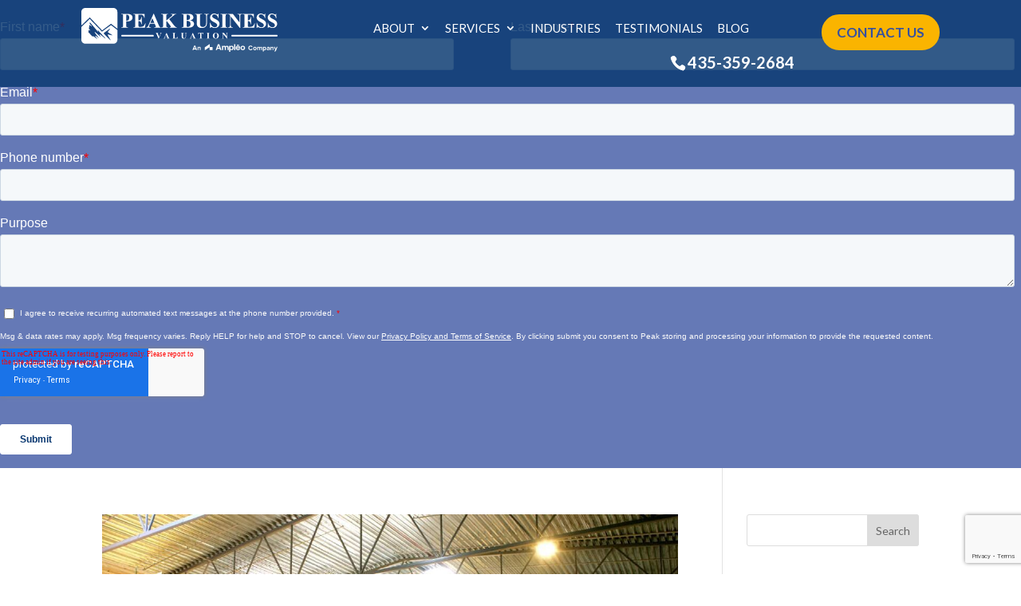

--- FILE ---
content_type: text/html; charset=utf-8
request_url: https://www.google.com/recaptcha/api2/anchor?ar=1&k=6Lel868iAAAAANMc6fVwMIa7N7_f7wMFf-OJI2Hd&co=aHR0cHM6Ly9wZWFrYnVzaW5lc3N2YWx1YXRpb24uY29tOjQ0Mw..&hl=en&v=N67nZn4AqZkNcbeMu4prBgzg&size=invisible&anchor-ms=20000&execute-ms=30000&cb=wjnmvp97s0af
body_size: 48868
content:
<!DOCTYPE HTML><html dir="ltr" lang="en"><head><meta http-equiv="Content-Type" content="text/html; charset=UTF-8">
<meta http-equiv="X-UA-Compatible" content="IE=edge">
<title>reCAPTCHA</title>
<style type="text/css">
/* cyrillic-ext */
@font-face {
  font-family: 'Roboto';
  font-style: normal;
  font-weight: 400;
  font-stretch: 100%;
  src: url(//fonts.gstatic.com/s/roboto/v48/KFO7CnqEu92Fr1ME7kSn66aGLdTylUAMa3GUBHMdazTgWw.woff2) format('woff2');
  unicode-range: U+0460-052F, U+1C80-1C8A, U+20B4, U+2DE0-2DFF, U+A640-A69F, U+FE2E-FE2F;
}
/* cyrillic */
@font-face {
  font-family: 'Roboto';
  font-style: normal;
  font-weight: 400;
  font-stretch: 100%;
  src: url(//fonts.gstatic.com/s/roboto/v48/KFO7CnqEu92Fr1ME7kSn66aGLdTylUAMa3iUBHMdazTgWw.woff2) format('woff2');
  unicode-range: U+0301, U+0400-045F, U+0490-0491, U+04B0-04B1, U+2116;
}
/* greek-ext */
@font-face {
  font-family: 'Roboto';
  font-style: normal;
  font-weight: 400;
  font-stretch: 100%;
  src: url(//fonts.gstatic.com/s/roboto/v48/KFO7CnqEu92Fr1ME7kSn66aGLdTylUAMa3CUBHMdazTgWw.woff2) format('woff2');
  unicode-range: U+1F00-1FFF;
}
/* greek */
@font-face {
  font-family: 'Roboto';
  font-style: normal;
  font-weight: 400;
  font-stretch: 100%;
  src: url(//fonts.gstatic.com/s/roboto/v48/KFO7CnqEu92Fr1ME7kSn66aGLdTylUAMa3-UBHMdazTgWw.woff2) format('woff2');
  unicode-range: U+0370-0377, U+037A-037F, U+0384-038A, U+038C, U+038E-03A1, U+03A3-03FF;
}
/* math */
@font-face {
  font-family: 'Roboto';
  font-style: normal;
  font-weight: 400;
  font-stretch: 100%;
  src: url(//fonts.gstatic.com/s/roboto/v48/KFO7CnqEu92Fr1ME7kSn66aGLdTylUAMawCUBHMdazTgWw.woff2) format('woff2');
  unicode-range: U+0302-0303, U+0305, U+0307-0308, U+0310, U+0312, U+0315, U+031A, U+0326-0327, U+032C, U+032F-0330, U+0332-0333, U+0338, U+033A, U+0346, U+034D, U+0391-03A1, U+03A3-03A9, U+03B1-03C9, U+03D1, U+03D5-03D6, U+03F0-03F1, U+03F4-03F5, U+2016-2017, U+2034-2038, U+203C, U+2040, U+2043, U+2047, U+2050, U+2057, U+205F, U+2070-2071, U+2074-208E, U+2090-209C, U+20D0-20DC, U+20E1, U+20E5-20EF, U+2100-2112, U+2114-2115, U+2117-2121, U+2123-214F, U+2190, U+2192, U+2194-21AE, U+21B0-21E5, U+21F1-21F2, U+21F4-2211, U+2213-2214, U+2216-22FF, U+2308-230B, U+2310, U+2319, U+231C-2321, U+2336-237A, U+237C, U+2395, U+239B-23B7, U+23D0, U+23DC-23E1, U+2474-2475, U+25AF, U+25B3, U+25B7, U+25BD, U+25C1, U+25CA, U+25CC, U+25FB, U+266D-266F, U+27C0-27FF, U+2900-2AFF, U+2B0E-2B11, U+2B30-2B4C, U+2BFE, U+3030, U+FF5B, U+FF5D, U+1D400-1D7FF, U+1EE00-1EEFF;
}
/* symbols */
@font-face {
  font-family: 'Roboto';
  font-style: normal;
  font-weight: 400;
  font-stretch: 100%;
  src: url(//fonts.gstatic.com/s/roboto/v48/KFO7CnqEu92Fr1ME7kSn66aGLdTylUAMaxKUBHMdazTgWw.woff2) format('woff2');
  unicode-range: U+0001-000C, U+000E-001F, U+007F-009F, U+20DD-20E0, U+20E2-20E4, U+2150-218F, U+2190, U+2192, U+2194-2199, U+21AF, U+21E6-21F0, U+21F3, U+2218-2219, U+2299, U+22C4-22C6, U+2300-243F, U+2440-244A, U+2460-24FF, U+25A0-27BF, U+2800-28FF, U+2921-2922, U+2981, U+29BF, U+29EB, U+2B00-2BFF, U+4DC0-4DFF, U+FFF9-FFFB, U+10140-1018E, U+10190-1019C, U+101A0, U+101D0-101FD, U+102E0-102FB, U+10E60-10E7E, U+1D2C0-1D2D3, U+1D2E0-1D37F, U+1F000-1F0FF, U+1F100-1F1AD, U+1F1E6-1F1FF, U+1F30D-1F30F, U+1F315, U+1F31C, U+1F31E, U+1F320-1F32C, U+1F336, U+1F378, U+1F37D, U+1F382, U+1F393-1F39F, U+1F3A7-1F3A8, U+1F3AC-1F3AF, U+1F3C2, U+1F3C4-1F3C6, U+1F3CA-1F3CE, U+1F3D4-1F3E0, U+1F3ED, U+1F3F1-1F3F3, U+1F3F5-1F3F7, U+1F408, U+1F415, U+1F41F, U+1F426, U+1F43F, U+1F441-1F442, U+1F444, U+1F446-1F449, U+1F44C-1F44E, U+1F453, U+1F46A, U+1F47D, U+1F4A3, U+1F4B0, U+1F4B3, U+1F4B9, U+1F4BB, U+1F4BF, U+1F4C8-1F4CB, U+1F4D6, U+1F4DA, U+1F4DF, U+1F4E3-1F4E6, U+1F4EA-1F4ED, U+1F4F7, U+1F4F9-1F4FB, U+1F4FD-1F4FE, U+1F503, U+1F507-1F50B, U+1F50D, U+1F512-1F513, U+1F53E-1F54A, U+1F54F-1F5FA, U+1F610, U+1F650-1F67F, U+1F687, U+1F68D, U+1F691, U+1F694, U+1F698, U+1F6AD, U+1F6B2, U+1F6B9-1F6BA, U+1F6BC, U+1F6C6-1F6CF, U+1F6D3-1F6D7, U+1F6E0-1F6EA, U+1F6F0-1F6F3, U+1F6F7-1F6FC, U+1F700-1F7FF, U+1F800-1F80B, U+1F810-1F847, U+1F850-1F859, U+1F860-1F887, U+1F890-1F8AD, U+1F8B0-1F8BB, U+1F8C0-1F8C1, U+1F900-1F90B, U+1F93B, U+1F946, U+1F984, U+1F996, U+1F9E9, U+1FA00-1FA6F, U+1FA70-1FA7C, U+1FA80-1FA89, U+1FA8F-1FAC6, U+1FACE-1FADC, U+1FADF-1FAE9, U+1FAF0-1FAF8, U+1FB00-1FBFF;
}
/* vietnamese */
@font-face {
  font-family: 'Roboto';
  font-style: normal;
  font-weight: 400;
  font-stretch: 100%;
  src: url(//fonts.gstatic.com/s/roboto/v48/KFO7CnqEu92Fr1ME7kSn66aGLdTylUAMa3OUBHMdazTgWw.woff2) format('woff2');
  unicode-range: U+0102-0103, U+0110-0111, U+0128-0129, U+0168-0169, U+01A0-01A1, U+01AF-01B0, U+0300-0301, U+0303-0304, U+0308-0309, U+0323, U+0329, U+1EA0-1EF9, U+20AB;
}
/* latin-ext */
@font-face {
  font-family: 'Roboto';
  font-style: normal;
  font-weight: 400;
  font-stretch: 100%;
  src: url(//fonts.gstatic.com/s/roboto/v48/KFO7CnqEu92Fr1ME7kSn66aGLdTylUAMa3KUBHMdazTgWw.woff2) format('woff2');
  unicode-range: U+0100-02BA, U+02BD-02C5, U+02C7-02CC, U+02CE-02D7, U+02DD-02FF, U+0304, U+0308, U+0329, U+1D00-1DBF, U+1E00-1E9F, U+1EF2-1EFF, U+2020, U+20A0-20AB, U+20AD-20C0, U+2113, U+2C60-2C7F, U+A720-A7FF;
}
/* latin */
@font-face {
  font-family: 'Roboto';
  font-style: normal;
  font-weight: 400;
  font-stretch: 100%;
  src: url(//fonts.gstatic.com/s/roboto/v48/KFO7CnqEu92Fr1ME7kSn66aGLdTylUAMa3yUBHMdazQ.woff2) format('woff2');
  unicode-range: U+0000-00FF, U+0131, U+0152-0153, U+02BB-02BC, U+02C6, U+02DA, U+02DC, U+0304, U+0308, U+0329, U+2000-206F, U+20AC, U+2122, U+2191, U+2193, U+2212, U+2215, U+FEFF, U+FFFD;
}
/* cyrillic-ext */
@font-face {
  font-family: 'Roboto';
  font-style: normal;
  font-weight: 500;
  font-stretch: 100%;
  src: url(//fonts.gstatic.com/s/roboto/v48/KFO7CnqEu92Fr1ME7kSn66aGLdTylUAMa3GUBHMdazTgWw.woff2) format('woff2');
  unicode-range: U+0460-052F, U+1C80-1C8A, U+20B4, U+2DE0-2DFF, U+A640-A69F, U+FE2E-FE2F;
}
/* cyrillic */
@font-face {
  font-family: 'Roboto';
  font-style: normal;
  font-weight: 500;
  font-stretch: 100%;
  src: url(//fonts.gstatic.com/s/roboto/v48/KFO7CnqEu92Fr1ME7kSn66aGLdTylUAMa3iUBHMdazTgWw.woff2) format('woff2');
  unicode-range: U+0301, U+0400-045F, U+0490-0491, U+04B0-04B1, U+2116;
}
/* greek-ext */
@font-face {
  font-family: 'Roboto';
  font-style: normal;
  font-weight: 500;
  font-stretch: 100%;
  src: url(//fonts.gstatic.com/s/roboto/v48/KFO7CnqEu92Fr1ME7kSn66aGLdTylUAMa3CUBHMdazTgWw.woff2) format('woff2');
  unicode-range: U+1F00-1FFF;
}
/* greek */
@font-face {
  font-family: 'Roboto';
  font-style: normal;
  font-weight: 500;
  font-stretch: 100%;
  src: url(//fonts.gstatic.com/s/roboto/v48/KFO7CnqEu92Fr1ME7kSn66aGLdTylUAMa3-UBHMdazTgWw.woff2) format('woff2');
  unicode-range: U+0370-0377, U+037A-037F, U+0384-038A, U+038C, U+038E-03A1, U+03A3-03FF;
}
/* math */
@font-face {
  font-family: 'Roboto';
  font-style: normal;
  font-weight: 500;
  font-stretch: 100%;
  src: url(//fonts.gstatic.com/s/roboto/v48/KFO7CnqEu92Fr1ME7kSn66aGLdTylUAMawCUBHMdazTgWw.woff2) format('woff2');
  unicode-range: U+0302-0303, U+0305, U+0307-0308, U+0310, U+0312, U+0315, U+031A, U+0326-0327, U+032C, U+032F-0330, U+0332-0333, U+0338, U+033A, U+0346, U+034D, U+0391-03A1, U+03A3-03A9, U+03B1-03C9, U+03D1, U+03D5-03D6, U+03F0-03F1, U+03F4-03F5, U+2016-2017, U+2034-2038, U+203C, U+2040, U+2043, U+2047, U+2050, U+2057, U+205F, U+2070-2071, U+2074-208E, U+2090-209C, U+20D0-20DC, U+20E1, U+20E5-20EF, U+2100-2112, U+2114-2115, U+2117-2121, U+2123-214F, U+2190, U+2192, U+2194-21AE, U+21B0-21E5, U+21F1-21F2, U+21F4-2211, U+2213-2214, U+2216-22FF, U+2308-230B, U+2310, U+2319, U+231C-2321, U+2336-237A, U+237C, U+2395, U+239B-23B7, U+23D0, U+23DC-23E1, U+2474-2475, U+25AF, U+25B3, U+25B7, U+25BD, U+25C1, U+25CA, U+25CC, U+25FB, U+266D-266F, U+27C0-27FF, U+2900-2AFF, U+2B0E-2B11, U+2B30-2B4C, U+2BFE, U+3030, U+FF5B, U+FF5D, U+1D400-1D7FF, U+1EE00-1EEFF;
}
/* symbols */
@font-face {
  font-family: 'Roboto';
  font-style: normal;
  font-weight: 500;
  font-stretch: 100%;
  src: url(//fonts.gstatic.com/s/roboto/v48/KFO7CnqEu92Fr1ME7kSn66aGLdTylUAMaxKUBHMdazTgWw.woff2) format('woff2');
  unicode-range: U+0001-000C, U+000E-001F, U+007F-009F, U+20DD-20E0, U+20E2-20E4, U+2150-218F, U+2190, U+2192, U+2194-2199, U+21AF, U+21E6-21F0, U+21F3, U+2218-2219, U+2299, U+22C4-22C6, U+2300-243F, U+2440-244A, U+2460-24FF, U+25A0-27BF, U+2800-28FF, U+2921-2922, U+2981, U+29BF, U+29EB, U+2B00-2BFF, U+4DC0-4DFF, U+FFF9-FFFB, U+10140-1018E, U+10190-1019C, U+101A0, U+101D0-101FD, U+102E0-102FB, U+10E60-10E7E, U+1D2C0-1D2D3, U+1D2E0-1D37F, U+1F000-1F0FF, U+1F100-1F1AD, U+1F1E6-1F1FF, U+1F30D-1F30F, U+1F315, U+1F31C, U+1F31E, U+1F320-1F32C, U+1F336, U+1F378, U+1F37D, U+1F382, U+1F393-1F39F, U+1F3A7-1F3A8, U+1F3AC-1F3AF, U+1F3C2, U+1F3C4-1F3C6, U+1F3CA-1F3CE, U+1F3D4-1F3E0, U+1F3ED, U+1F3F1-1F3F3, U+1F3F5-1F3F7, U+1F408, U+1F415, U+1F41F, U+1F426, U+1F43F, U+1F441-1F442, U+1F444, U+1F446-1F449, U+1F44C-1F44E, U+1F453, U+1F46A, U+1F47D, U+1F4A3, U+1F4B0, U+1F4B3, U+1F4B9, U+1F4BB, U+1F4BF, U+1F4C8-1F4CB, U+1F4D6, U+1F4DA, U+1F4DF, U+1F4E3-1F4E6, U+1F4EA-1F4ED, U+1F4F7, U+1F4F9-1F4FB, U+1F4FD-1F4FE, U+1F503, U+1F507-1F50B, U+1F50D, U+1F512-1F513, U+1F53E-1F54A, U+1F54F-1F5FA, U+1F610, U+1F650-1F67F, U+1F687, U+1F68D, U+1F691, U+1F694, U+1F698, U+1F6AD, U+1F6B2, U+1F6B9-1F6BA, U+1F6BC, U+1F6C6-1F6CF, U+1F6D3-1F6D7, U+1F6E0-1F6EA, U+1F6F0-1F6F3, U+1F6F7-1F6FC, U+1F700-1F7FF, U+1F800-1F80B, U+1F810-1F847, U+1F850-1F859, U+1F860-1F887, U+1F890-1F8AD, U+1F8B0-1F8BB, U+1F8C0-1F8C1, U+1F900-1F90B, U+1F93B, U+1F946, U+1F984, U+1F996, U+1F9E9, U+1FA00-1FA6F, U+1FA70-1FA7C, U+1FA80-1FA89, U+1FA8F-1FAC6, U+1FACE-1FADC, U+1FADF-1FAE9, U+1FAF0-1FAF8, U+1FB00-1FBFF;
}
/* vietnamese */
@font-face {
  font-family: 'Roboto';
  font-style: normal;
  font-weight: 500;
  font-stretch: 100%;
  src: url(//fonts.gstatic.com/s/roboto/v48/KFO7CnqEu92Fr1ME7kSn66aGLdTylUAMa3OUBHMdazTgWw.woff2) format('woff2');
  unicode-range: U+0102-0103, U+0110-0111, U+0128-0129, U+0168-0169, U+01A0-01A1, U+01AF-01B0, U+0300-0301, U+0303-0304, U+0308-0309, U+0323, U+0329, U+1EA0-1EF9, U+20AB;
}
/* latin-ext */
@font-face {
  font-family: 'Roboto';
  font-style: normal;
  font-weight: 500;
  font-stretch: 100%;
  src: url(//fonts.gstatic.com/s/roboto/v48/KFO7CnqEu92Fr1ME7kSn66aGLdTylUAMa3KUBHMdazTgWw.woff2) format('woff2');
  unicode-range: U+0100-02BA, U+02BD-02C5, U+02C7-02CC, U+02CE-02D7, U+02DD-02FF, U+0304, U+0308, U+0329, U+1D00-1DBF, U+1E00-1E9F, U+1EF2-1EFF, U+2020, U+20A0-20AB, U+20AD-20C0, U+2113, U+2C60-2C7F, U+A720-A7FF;
}
/* latin */
@font-face {
  font-family: 'Roboto';
  font-style: normal;
  font-weight: 500;
  font-stretch: 100%;
  src: url(//fonts.gstatic.com/s/roboto/v48/KFO7CnqEu92Fr1ME7kSn66aGLdTylUAMa3yUBHMdazQ.woff2) format('woff2');
  unicode-range: U+0000-00FF, U+0131, U+0152-0153, U+02BB-02BC, U+02C6, U+02DA, U+02DC, U+0304, U+0308, U+0329, U+2000-206F, U+20AC, U+2122, U+2191, U+2193, U+2212, U+2215, U+FEFF, U+FFFD;
}
/* cyrillic-ext */
@font-face {
  font-family: 'Roboto';
  font-style: normal;
  font-weight: 900;
  font-stretch: 100%;
  src: url(//fonts.gstatic.com/s/roboto/v48/KFO7CnqEu92Fr1ME7kSn66aGLdTylUAMa3GUBHMdazTgWw.woff2) format('woff2');
  unicode-range: U+0460-052F, U+1C80-1C8A, U+20B4, U+2DE0-2DFF, U+A640-A69F, U+FE2E-FE2F;
}
/* cyrillic */
@font-face {
  font-family: 'Roboto';
  font-style: normal;
  font-weight: 900;
  font-stretch: 100%;
  src: url(//fonts.gstatic.com/s/roboto/v48/KFO7CnqEu92Fr1ME7kSn66aGLdTylUAMa3iUBHMdazTgWw.woff2) format('woff2');
  unicode-range: U+0301, U+0400-045F, U+0490-0491, U+04B0-04B1, U+2116;
}
/* greek-ext */
@font-face {
  font-family: 'Roboto';
  font-style: normal;
  font-weight: 900;
  font-stretch: 100%;
  src: url(//fonts.gstatic.com/s/roboto/v48/KFO7CnqEu92Fr1ME7kSn66aGLdTylUAMa3CUBHMdazTgWw.woff2) format('woff2');
  unicode-range: U+1F00-1FFF;
}
/* greek */
@font-face {
  font-family: 'Roboto';
  font-style: normal;
  font-weight: 900;
  font-stretch: 100%;
  src: url(//fonts.gstatic.com/s/roboto/v48/KFO7CnqEu92Fr1ME7kSn66aGLdTylUAMa3-UBHMdazTgWw.woff2) format('woff2');
  unicode-range: U+0370-0377, U+037A-037F, U+0384-038A, U+038C, U+038E-03A1, U+03A3-03FF;
}
/* math */
@font-face {
  font-family: 'Roboto';
  font-style: normal;
  font-weight: 900;
  font-stretch: 100%;
  src: url(//fonts.gstatic.com/s/roboto/v48/KFO7CnqEu92Fr1ME7kSn66aGLdTylUAMawCUBHMdazTgWw.woff2) format('woff2');
  unicode-range: U+0302-0303, U+0305, U+0307-0308, U+0310, U+0312, U+0315, U+031A, U+0326-0327, U+032C, U+032F-0330, U+0332-0333, U+0338, U+033A, U+0346, U+034D, U+0391-03A1, U+03A3-03A9, U+03B1-03C9, U+03D1, U+03D5-03D6, U+03F0-03F1, U+03F4-03F5, U+2016-2017, U+2034-2038, U+203C, U+2040, U+2043, U+2047, U+2050, U+2057, U+205F, U+2070-2071, U+2074-208E, U+2090-209C, U+20D0-20DC, U+20E1, U+20E5-20EF, U+2100-2112, U+2114-2115, U+2117-2121, U+2123-214F, U+2190, U+2192, U+2194-21AE, U+21B0-21E5, U+21F1-21F2, U+21F4-2211, U+2213-2214, U+2216-22FF, U+2308-230B, U+2310, U+2319, U+231C-2321, U+2336-237A, U+237C, U+2395, U+239B-23B7, U+23D0, U+23DC-23E1, U+2474-2475, U+25AF, U+25B3, U+25B7, U+25BD, U+25C1, U+25CA, U+25CC, U+25FB, U+266D-266F, U+27C0-27FF, U+2900-2AFF, U+2B0E-2B11, U+2B30-2B4C, U+2BFE, U+3030, U+FF5B, U+FF5D, U+1D400-1D7FF, U+1EE00-1EEFF;
}
/* symbols */
@font-face {
  font-family: 'Roboto';
  font-style: normal;
  font-weight: 900;
  font-stretch: 100%;
  src: url(//fonts.gstatic.com/s/roboto/v48/KFO7CnqEu92Fr1ME7kSn66aGLdTylUAMaxKUBHMdazTgWw.woff2) format('woff2');
  unicode-range: U+0001-000C, U+000E-001F, U+007F-009F, U+20DD-20E0, U+20E2-20E4, U+2150-218F, U+2190, U+2192, U+2194-2199, U+21AF, U+21E6-21F0, U+21F3, U+2218-2219, U+2299, U+22C4-22C6, U+2300-243F, U+2440-244A, U+2460-24FF, U+25A0-27BF, U+2800-28FF, U+2921-2922, U+2981, U+29BF, U+29EB, U+2B00-2BFF, U+4DC0-4DFF, U+FFF9-FFFB, U+10140-1018E, U+10190-1019C, U+101A0, U+101D0-101FD, U+102E0-102FB, U+10E60-10E7E, U+1D2C0-1D2D3, U+1D2E0-1D37F, U+1F000-1F0FF, U+1F100-1F1AD, U+1F1E6-1F1FF, U+1F30D-1F30F, U+1F315, U+1F31C, U+1F31E, U+1F320-1F32C, U+1F336, U+1F378, U+1F37D, U+1F382, U+1F393-1F39F, U+1F3A7-1F3A8, U+1F3AC-1F3AF, U+1F3C2, U+1F3C4-1F3C6, U+1F3CA-1F3CE, U+1F3D4-1F3E0, U+1F3ED, U+1F3F1-1F3F3, U+1F3F5-1F3F7, U+1F408, U+1F415, U+1F41F, U+1F426, U+1F43F, U+1F441-1F442, U+1F444, U+1F446-1F449, U+1F44C-1F44E, U+1F453, U+1F46A, U+1F47D, U+1F4A3, U+1F4B0, U+1F4B3, U+1F4B9, U+1F4BB, U+1F4BF, U+1F4C8-1F4CB, U+1F4D6, U+1F4DA, U+1F4DF, U+1F4E3-1F4E6, U+1F4EA-1F4ED, U+1F4F7, U+1F4F9-1F4FB, U+1F4FD-1F4FE, U+1F503, U+1F507-1F50B, U+1F50D, U+1F512-1F513, U+1F53E-1F54A, U+1F54F-1F5FA, U+1F610, U+1F650-1F67F, U+1F687, U+1F68D, U+1F691, U+1F694, U+1F698, U+1F6AD, U+1F6B2, U+1F6B9-1F6BA, U+1F6BC, U+1F6C6-1F6CF, U+1F6D3-1F6D7, U+1F6E0-1F6EA, U+1F6F0-1F6F3, U+1F6F7-1F6FC, U+1F700-1F7FF, U+1F800-1F80B, U+1F810-1F847, U+1F850-1F859, U+1F860-1F887, U+1F890-1F8AD, U+1F8B0-1F8BB, U+1F8C0-1F8C1, U+1F900-1F90B, U+1F93B, U+1F946, U+1F984, U+1F996, U+1F9E9, U+1FA00-1FA6F, U+1FA70-1FA7C, U+1FA80-1FA89, U+1FA8F-1FAC6, U+1FACE-1FADC, U+1FADF-1FAE9, U+1FAF0-1FAF8, U+1FB00-1FBFF;
}
/* vietnamese */
@font-face {
  font-family: 'Roboto';
  font-style: normal;
  font-weight: 900;
  font-stretch: 100%;
  src: url(//fonts.gstatic.com/s/roboto/v48/KFO7CnqEu92Fr1ME7kSn66aGLdTylUAMa3OUBHMdazTgWw.woff2) format('woff2');
  unicode-range: U+0102-0103, U+0110-0111, U+0128-0129, U+0168-0169, U+01A0-01A1, U+01AF-01B0, U+0300-0301, U+0303-0304, U+0308-0309, U+0323, U+0329, U+1EA0-1EF9, U+20AB;
}
/* latin-ext */
@font-face {
  font-family: 'Roboto';
  font-style: normal;
  font-weight: 900;
  font-stretch: 100%;
  src: url(//fonts.gstatic.com/s/roboto/v48/KFO7CnqEu92Fr1ME7kSn66aGLdTylUAMa3KUBHMdazTgWw.woff2) format('woff2');
  unicode-range: U+0100-02BA, U+02BD-02C5, U+02C7-02CC, U+02CE-02D7, U+02DD-02FF, U+0304, U+0308, U+0329, U+1D00-1DBF, U+1E00-1E9F, U+1EF2-1EFF, U+2020, U+20A0-20AB, U+20AD-20C0, U+2113, U+2C60-2C7F, U+A720-A7FF;
}
/* latin */
@font-face {
  font-family: 'Roboto';
  font-style: normal;
  font-weight: 900;
  font-stretch: 100%;
  src: url(//fonts.gstatic.com/s/roboto/v48/KFO7CnqEu92Fr1ME7kSn66aGLdTylUAMa3yUBHMdazQ.woff2) format('woff2');
  unicode-range: U+0000-00FF, U+0131, U+0152-0153, U+02BB-02BC, U+02C6, U+02DA, U+02DC, U+0304, U+0308, U+0329, U+2000-206F, U+20AC, U+2122, U+2191, U+2193, U+2212, U+2215, U+FEFF, U+FFFD;
}

</style>
<link rel="stylesheet" type="text/css" href="https://www.gstatic.com/recaptcha/releases/N67nZn4AqZkNcbeMu4prBgzg/styles__ltr.css">
<script nonce="r5MNRWlsChu54C7FSTmL7Q" type="text/javascript">window['__recaptcha_api'] = 'https://www.google.com/recaptcha/api2/';</script>
<script type="text/javascript" src="https://www.gstatic.com/recaptcha/releases/N67nZn4AqZkNcbeMu4prBgzg/recaptcha__en.js" nonce="r5MNRWlsChu54C7FSTmL7Q">
      
    </script></head>
<body><div id="rc-anchor-alert" class="rc-anchor-alert"></div>
<input type="hidden" id="recaptcha-token" value="[base64]">
<script type="text/javascript" nonce="r5MNRWlsChu54C7FSTmL7Q">
      recaptcha.anchor.Main.init("[\x22ainput\x22,[\x22bgdata\x22,\x22\x22,\[base64]/[base64]/[base64]/ZyhXLGgpOnEoW04sMjEsbF0sVywwKSxoKSxmYWxzZSxmYWxzZSl9Y2F0Y2goayl7RygzNTgsVyk/[base64]/[base64]/[base64]/[base64]/[base64]/[base64]/[base64]/bmV3IEJbT10oRFswXSk6dz09Mj9uZXcgQltPXShEWzBdLERbMV0pOnc9PTM/bmV3IEJbT10oRFswXSxEWzFdLERbMl0pOnc9PTQ/[base64]/[base64]/[base64]/[base64]/[base64]\\u003d\x22,\[base64]\x22,\[base64]/[base64]/w7fChSbDlsO7w7fDok4iLTpaw4PDscKMJsO6dsKjw5QywrzCkcKFcMKrwqEpwrrDuAoSIA5jw4vDj0I1H8OUw5gSwpDDpMOudD1WIMKwNw7ColrDvMOSCMKZNCjCjcOPwrDDszPCrsKxTSM6w7t/eQfClUEfwqZwG8KkwpZsM8ORQzHCpnRYwqkUw7rDm2xQwrpOKMO3VEnCtgLCiW5aHUxMwrdLwrTCiUFDwr5dw6tuWzXCpMO0NsOTwp/CtGQyazpWDxfDmcOAw6jDh8K9w5BKbMOwVXF9wrfDphFww7vDr8K7GR/DgMKqwoIuMEPCpRJvw6gmwpfCsko+fMONfkxIw6QcBMKJwoUYwo15S8OAf8OVw65nAwLDtEPCucKEA8KYGMKrGMKFw5vCscKCwoAww6LDiV4Hw4vDjAvCuUhdw7EfD8K/Hi/CsMOgwoDDo8OLdcKdWMKyB10+w5VcwroHKMOfw53DgU/DsjhXPcKQPsKzwpnCpsKwworCmMOiwoPCvsKkTsOUMj47N8KwH0PDl8OGw4QOeT4fNmvDisK8w5fDgz1yw7Zdw6YuSgTCgcOhw4LCmMKfwplrKMKIwo/[base64]/[base64]/W8OCw4nCmBbCgzw/[base64]/[base64]/[base64]/DncOMwqhvw5gJw6rDgsKRHcO6wqYKY8K2woIqw5fCnMOww7huO8KACsOTd8OCw5x3w4lEw7pzw5HCoyc/w6jCp8Kuw5FVBcKDBhnChcKqTj/ChlLDu8Ozwr7Dhw8Xw4TCtMO3dcKhTsO0woIIRVVEw5vDt8OdwqM9QGLDp8KLwpnCu2cqw77DsMO2UVLDssORVz7CucOxEgXCs1s/wpzCrSjDpTBKw4dDTsKgN2FzwpzCosKhw57DqsKsw4fDgExsDcKuw7/[base64]/CoMKpw6bCisOswq/[base64]/ClgjDiE/Ci8OmFMKlU8OyTMOCW8KNTlIGw4MNwpVNRcOrE8OmBiA4wpPCqMKdwoLDgRR2wrszw47Cp8Kuwo0pScKqwp3CuzbDjGPDkMKvw7JMTcKVw7hXw7bDl8KBwpTCpRfCmT8EKMOuwphQfsK9P8KRZjQxRlNbw6DDt8KoaWcOSMKlwogxw4gYw6UNPzxlTzZKLcKDZMOZwq/DksKawpfChGTDvcKEJsKnA8KkRsKGw6TDvMK6w7bCkTHCvyAIJ3dDVl3DuMKZRcK5AsKDJMO6wq8bIUZMW0HCvS3Ck1NqwrrDkFlKWsKfwq/ClMK3wp1tw75mwqjDocORwpjCp8OPLcK1w7vDiMOYwp49dXLCssKMw7DCh8OyAGHDkMOnwovCg8KrZwbCvhoEw7MLH8KHwrnDhgB8w5Q8VMOIcn05GUg7wpHDlkhwPsONSsKNe2gVe19jOcOow67CosK/[base64]/w6/Cix/CnMKMMX3CgwzDqVIzw5/CocOxBcKkwo05wqhpHlwqw40TC8KAwpMKYGl0wpcqwrjCkF/Ct8KOSUA+w4jDtC1WHsKzwoTDvMO/w6fCiTrDk8K3ehp9wrHDnVZ1EsOkwqRzw5bCtsOuwr8/[base64]/csOTw6XCswwvw4JoS30xDV/DicKsUcKdw798w4DCkAnDuVDDlkNwUcKqQ3sMdkFZd8KiKMOiw7zCiwnCrsKGw4ZtwqLDvAzCjcOle8OOXsOrMHVTL2kFw70SUX3CtcKpYkMaw7HDh2RsbcO1Rm/DhkjDpHNxL8OgOiHDmMOyw4XDgU1Aw5DDhyRqFcO3BmU7QGTCqMKkwrhpe2/DosO6wqLDhsK8wqc2w5bCuMOlwpHCjnbCqMKCwq3DnzTCu8OowrLDm8OaQRvDkcKVSsOPwqAZG8K4BsOET8KGGVlWwrs9ScKsCyrCmzXDmCbCusKwfyXCjEfCmMObwozDnVzCiMOrwrQ1Ck8pwrRRw70ewpLCtcKcT8O9BsKuOzXCncKpTMOUYzFRw4/[base64]/[base64]/w40yNVtrEzQJaMOnBsOBwrwywq0iw4xIWMORYxVhDzc+w7vDtCrDnMO+CAMkcX5Rw7PCrkMFTVxBaEDDiFLClgEHVnRdwqDDpmnCgzEZS0cLTwMdFMKrwogIfhfCksO0wq40woYPW8OEWcKAFAdSBcOnwoV5wpBQw5nDvMOYQMOKSlnDmcOyGMKOwr/CtmZZw7PDmXfCih3ClMOFw6PDj8Otwo8qw689KAgYwox9IAV6w6XDrcOVKcKmw63ClMK4w7olG8KdOzB9w4E/LMKXw6MbwpFie8Knw6RVw7A/wqjChcOYPgXDnBXCm8O5w4HClm5+JsKHwq/DiykNNXHDl3cxw4M/[base64]/w4/CjsOIeQUDN8ObIRvDvxDChyDClsKuYcK/w4LDpsO/U1HCv8KGw7ggPcK7w4vDjnzCmsKHLWrDv23CkSfDnmjDl8OMw5hdw7PDph7CnkI9wpouw5taCcKNf8KEw55Dwr1swpPCmVLDv0k+w6vDnwnCjVHDnhcewoTDl8Kaw4ZdWSXDmBPCvsOiwoE8w4nDncKuwo/DnWjDv8OPwqTDgsOfw7xSKg/CrFbDtiNbMl7Dnh8sw7UzwpbCjHjCu1fDrcKzwo7Cpjp0wprCucOswpIxX8Ksw61hN2jDvEk/XcK1w4gFw5nCjsOlwr3DgsOGeTLDmcKTw7PCrBnDhMKlP8KIw6DDj8OdwpXCjzsLZ8KHYGltw4V6wrFewqk+w7pww5DDuEISJcOdwrc2w7p3LC0jwonDvRnDgcKGwqnCug/[base64]/Ct38TbljDvMKBS8ORwpotwrd+cCFQw4/DoMK/KsKbw5kGwqXDusOnYsOkUH83wqQsM8OUw7XDlk3Cn8OyUMOgaVbDgSF+JMOCwrcAw53DucKZI3pZdmFjw6Jow6oiOsKbw7owwrrDoGpfwrnCsFBZwo7CnxRdSMO7wqTDuMKtw7rCpydTHWrCosO/UXBxWMK7Lw7Cm23ChsOOX1bCgigXeVTDlTrDi8OFwp/DsMOYCErCjyALwqTCoiE8wrzCscK2wo5swqLDvTR3WA3DjsOVw6h1M8OSwq3DmgvDnsOcR0nCim1rwq/CgsKAwqJjwrZAMMKDJVlMFMKuw7oOIMOha8O4w6DCh8OPw6vDoD97IsKTTcKWWhPDvlUVwoxTwosFS8OIwrLCmx/Cq2xyUsKyRcK7wpE4L3MTLAM3T8K8wqvCiivDtsKSwo/CngQZP2kXZAwtw7Ncwp/[base64]/EsOYT34Fw6oAw7kwccKsw5saCmfDnsOfw4jDgcKcfsOdwpxMXEzCrlDCn8K5a8Oyw7/DrsKzwrzCoMOCw6vCsHFjwqIBdkTDhxpNJ2TDkD/DrcKhw4XDrU00wrdvw5U7wqQMRcKlZcOSOi/ClcOrw7ZgAmNaWsOIAAYNecOLwohfYcOcN8O7TMOlbznCnD1QE8Kzw7llwq7DlcK3w7TDhMKDUCccwqhbHcK2wpDDncKqBMKJLsKJw7Zlw6hHwq3Dp1XDpcKQK3oUUFrDo3nCsGMmdVBuXD3Dpk/DoBbDvcKARxYpW8KrwofDhVnDsTXDgsKAw6rCpMOywpFIwo15L2/DnHDCvCbDmxDDtlrDmcO1JcOhXMORw5zCt28mZiPCocOMwpkqw716fDjClBc/AhF0w4BhOw5Ew5ITw6HDgMOOwoFfbMKXwq1YA1tyc1rDqsOcGsOkcsOYcSdDwoVeJcKzQXR5wqZSw6JAw7PCpcO4wqEwci/DucKAwo7DvTVCHX17asKHEmLDu8KOwq9zZcOMWWIKMMOdWsOowrsTOj4fSMOebnLDkjTDn8Oaw4jCl8OiJ8OkwpsPwqbDh8KfHgfCl8KIbsO7fANcE8ORC3fCsTYOw6zDhD7Cj1TCjg/DomTDiHAYwo/DmDTDrcKkHjEgdcOIwrp4wqU7w53DgUQww6lucsK5cW3Cn8KoGcOLdXLCrx7DhQU7GSgvJsOpHMO/w7sZw612H8OewrjDhVsBP3bDvsK6wpIHMcOMG2bDmcOWwpnCtsK1wrFCwq8kblF8I0DCvAzCpmDDpHvCpsKFecK5ecO5E3/Dq8O7VjjDqF1BdF/[base64]/CsX0aXRYcN8KOfsODwpQ0RsOJaXfDkcKvHcO0DsOxwpsnYMOHUMKlw6Jja0fDvhfDpUdXw4dIAk3DvcKTZcKQw4AdVcKCcsKWEUXCkcOhdcKSw7DCgcKZZUlOwroKwq/[base64]/[base64]/CpFE0wp/Cs8O+w40pfMO1w5vCqsOHwroUGcOtwpDCm8K7E8OVacOAwqBeOBYbw4vDg3zCicOqTcOgwptTwp1fAcOdScOAwqsmw6MqUwnDix1xw5LCqTAMw6EgEHzCnMKPw7fDp1vCrGM2aMOGTH/CvcOiwqjDs8OIwofCqQAYE8KswpF1awvCk8KQwrkEM0sow4fCkcKiB8OMw4R6dC3Cn8KHwo0Qw4J2SMKlw73Dr8OBwr/DrcO+UXzDoyRBFFXDg25fSxwxVsOnw4sFSMKAScKLScOtw5kob8Kaw6QaKsKUNcKrfkUuw6PCkMK3csOZeDw5YsOBfMO5wqzDoyJAYgZow4NwworCiMO8w68aFcKAMMOvw7A6w6TCrcKPwoF2YcO/RsOtOXPCrMKHw7o0w6BdBzt7cMOlw7gfw7klwoFTVsKPwpMlwq9WbMKqC8Ojwrstwo/CqHLCqMKkw5PDsMKyNzYgacOfQhvCk8OtwotBwrnChMOtNcKnwqLCtsOKwrsJXsKIw64IHD/[base64]/wo0nGV0Jwo/ChCx4w6DDn8OYKSNVw7tkw5XDpMOsRcOAw7fDllALw6vDkMO5SFHCocKsw7TCkzUdKXxow4Y3IMK6WmXCkiHDtsK8DMKIA8O+woDDrArClcOaZMKVwo/DvcKcIcOJwrtIw7XDqSVZacKzwo1nJiTCm0fDl8KOwozDmcOkwrJLw63CnRtCI8OKw5hxwoFkw7paw57CjcK6KcKhwrXDp8KTV08YaAXDvxBTIsKkwpAlf0AgeV3DilnDt8K/w7toGcOHw7c0QsOBw4XDq8KnWcKsw7JAwoFqwqrCh3bCjSbDkcO8eMKkT8Kow5XCpCFEMn9iwoXCksO7ecOdwrRcEsOxYzjCn8K2w5vDjDTCp8Kmw5PCjcOmPsO1chF/b8OSGw4pwqdpw4XDoTBywpFuw4cHWCnDkcKyw6JYPcKkwr7CnTt6X8O4w6DDgFbClwd0w4wZw5YYUcKSX1luw5zDp8O7Tk96wrtBw47CtW8fw53DpQ1AVS/CnhglTMK6w7LDoUdFKMOWek8+HMOWPhgHw4bCpsKXNxHDhMOwwrTDnD4owo/DqcOcw60Jw5DDhsOeasKOAH5VwqzCkXzDnVU6w7LDjDtcw4nDmMKKVgkAHMKxDi1lT2/DnMO4d8KrwqPDoMOEKVgfwoU+C8KsdsKJE8KUJ8K9JMONwoDCq8OHV3nDkTcew6HDqsKFVMKAw6hKw67DmsOhDGRgFcODw7vCtcOOVS8xVMKqw5V5wqXDqCrChcOmwohSVMKWU8OPHsKkw6/Cu8O7W3Jbw4k8w50CwprCiV/CscKLDcOlw5jDlDgnwrxtwppIwqpcwrvDlGXDg2nCsk8Bwr/[base64]/[base64]/CilTDgAsFUBrCp3s0aMO+PsKwJ8KVQcOQNMKAQXzDtsO7OcOYw57Cj8OhJsK0wqRnCi3ClUnDox7CjcO8wqxfDU/[base64]/DmsKQInQhwpHDrMOpURUiw4VmWcO3wp3Dv8OLwokowoxew4HCnMKPCcOkPmQ8GMOCwoUkwo3Cn8KdSsOvwpnDuFXDqMK3E8KUQcKnw5Juw5jDiQZpw4zDlcOuw5nDp3fCk8OKTcKcO3ZrHTEkehx4w7p2ZMKufsOFw4/CgcKaw5LCuCbDjMKQUU/CmlfDpcOKwp5OSCIKwp4nwoJow47DosOcw5jDqcOKX8OqECZHw7IXw6VTwo5JwqzDscKffk/CvcKRPDrChAjDp1nDh8OPwprDo8OJe8KLFMOow4U9bMOBC8KTwpA1WFfCsEbDocOeworCm1cSIsKvw6IzZUI+ZxUUw7fCi3bCpV8gKwXDhFLCmMOww7rDmsOTw4TDr2VrwqXDkV/[base64]/CpsKdeSAmecOZw4jDn8KGF0xBwqbDiB3DksOAwp7DksOJw6xgwoDCgDQcwq5dwqpmw6Y9VDLDssKQwpl0wq9/KEACw7YnN8OQw4PDqiFAG8OWVMKSacKjw6/[base64]/w6EQKMOqwprDvz3DkDdgH8OqwpdoLMKucBHDh8KEwqprwqTCkMKCHxHDusOJwr4qw7gtw4rCsDAwI8K/PzItZFzCmsKVBA08wpLDrsOfPMOCw7fCqC5AH8OrScK9w5XCqi4Sdn7CpQRvXcO7CMK4w50OLQ7CgMK9JS93AiN7GWFeScOOF1vDswnCpWsDwpDDuFxSw7sBwobCgn/[base64]/DvWXCvBNEwrrCoMKwM8KiWg7CvMKrwrI8IsKRw6fDkDIGwoYBMcOrXMOow6TDvcO0a8OZw5RgIsO9FsO/JUQrwoDDjgvDjB7CrT7Cp1HDqwUnIjczXBwowr/DmMORwptFeMKGVsKzwqHDl0nChcKqwoB2B8KnZwxlwoMTwps2ccODeTZlw4xxDcOoUsKkWRvCjTlmdMOlPVXDlzldAsOPScOxwrZqL8O9dMOWbsOBw58RFhMNQA3Dt2/DijHDrHVzJUzDocKjwrbDucO9CD/[base64]/w5ZNworDqsOxKMObw4sEw6PDsXXDscKfwoLDm8O3YsOHfcOVwp/DncKnW8OmcsOswprCnw7DqnfDsEpFK3TDocOfwqzCjSzCisObwpxXw4bCl0gZwoDDgRQZUMKiZGDDnXLDjS/DsgTCl8KCw5UkRMKnTcO4EcKnE8OLwobCgMK7w4FAwpJdw7h9XE3CgnDDlMKjM8OFwoMow7XDvBTDo8O+AEkVBcOKO8KeDkDCjsO5FxQPacO7wrN2MEXDmhNnwr4decKWBmkPw6PDiErDsMOXwrZEMcOnwoXCvHYGw4N9XMOdAB/CknnDqkJPTSTCqcOCw5PDmDsOS0EXGcKnw743wrlswqLDr2UZDC3CrC/[base64]/[base64]/CrUBoPDNywqYLaHY/w7TChlDCs8KANsOWecO8ccOXwqfCvcKtZMK1woTDvsOQasONw7HDmMOBCSbDlCHDv13ClCQ8KVZGwqbDj3DCocOJw63DrMOwwqo8acKWw7E8TBMbw6sqw5x+wqLChGkIwozDiB81GcOnw43Co8KUaE/DjsOGc8KZXcKNbkotbWPCqsKpVMKHwqdsw6TCjCFQwqc9wo3Dg8KeU2sSZzQIwpPDsR/[base64]/[base64]/DmcO7wqF9wr1ydcOgwpLDmsO5BDxYNxPDjSsHw4pCwoF9QsOOw5bCrcOPwqAkw6EETiAUSVvDkcKMIh/DssOoUcKaSCTCgcKXw5DDkMOaLMO/w4EHTzsOwqXDvsObVG/Cu8Omw7jCgsOow5w2IsKOTmgACWF2IsOudcKdacO7VBrCuBfCosOEw4tDWwXDqcOfw5nDlzpFW8OpwqRVw7Bpwqkewp/Cv0sQXRfDu2bDjsOYY8OSwokvworDjMKlw43Dn8KOU3liGULDlWl+wpvDizQOH8OXI8Kow4PDucO3wpbDs8K/woMkYMOKwrLCpsKwW8KSw4NCVMK3w6bCjcOgAsKTQUvCtkDDgMOBw5VoQm8WfsKow7zCs8KiwrJww5ZGwqQHwrd7wrVIw4FOJsKrDlZiwqTChsOFwqjClsKkYRMRwoLCgcO2w4FXDC/CnMOrw6ImWsKQKx9KE8KTPylpw4d1NMOIFjBweMKawoEFMMOrXh/CoigDwrhww4LDisOBw6/DnH3CkcKZZsKPw6fClsK0JzDDvMKlwo7ChBjCsCU4w5DDkFwbw7JgWhvCjMK0wprDhGzCr2XCm8KQwoJiw5cVw6sRwqgDwp7DgQ4fJsOwRsOsw4nCvSNTw4RxwpArNMOXw6rCrCjChcK/[base64]/DozdMw7MyN8KmUSpodjvDuMOLZDvCpMOfwqJHwoVvwrfChcOGw6VxUcOYw68kU2zDm8Kuw4o4woEFV8OvwpFTD8KbwpHCjkHDkW3CtsO/wqEDcnsBwrtzX8KgdyI7wrQ4K8KHwpbCiGNjCMKgS8KCeMK/McKuMTPDlmPDi8KjYcKVAlo0w6d8IQPDvcKBwpgLeMKIGsKgw5TDmSPCqw7DtQVJOcKbNMKIwozDoXzCvwZIbR7DojcXw4Rpw51Pw6nCpG7DtcOPAT/DjsKVwoEdB8KTworDvmzDpMK+woAKwo58UcK5Y8O+G8KgQ8KZNMO+WGTCn2TCpsODw4PDiSPDsjkZwoIrKF3DscKFw63DpMOYThPDhTjDqMK5wrvDmld2BsK6wqkGwoPDh33CrMOWwpcEw6Bsc3/[base64]/ClB0TUGrCpDIZwrXCnxUmNcK8dMKdwpHCmXx1wr4aw7fCsMKSwp7Cmwkfwq1/w49Hw4XDiUV8wokTOTxLwr4cFMOZw5bCsV0OwrsYDcO1wrTCrMK9wqXCumBjbnhTFgDDnMKAcyXDvAxlf8OfNsOFwopvw6jDtcOuImtdXMKKbcOFGMOcw7MZw6zDocOqLcOqcsO+w5sxfCppwoY9wrFEJjIhEwvCiMKnaVLCiMKnwpLCs0vDgMKOwqPDjzo/fh0vw7fDk8OuNmcDw7kfMiR8HRbDjS8hwo3CtsKrQEE7dXYPw6fCqy7CrTTCtsKzw7nDlgFMw75Ow5IcL8Ouw7nDj3xgwpx2BmZ/w5MDB8OSCTzDjAU/w7Y/w7zCoVV+PxRUwo8AN8OQHCReLsKVBcKCOHJ7w6jDusK1wrJPI2/CuSLCtVfDtlJBFyfCsjPCgMOiOcOnwrdtbAxMw4cAYgDCtg1Fbgk+Lj5RJQ5JwpwWw7s3w58ABcOlL8KqVBjCmQp2bjPDqsOQw5bDlcONwo8nbcOSKB/Ck3HCmBNYwq4Hd8OKfBV9w45bwpXDmMO8wqZsLhMZw5UzT1TDpcKoRRMKfBNNdlUnZw5rwpdYwqPCgCwPw6Aiw4Iywq0lw6Qzw540wq0aw6LDqyzCtTtUw5LDphhXKg4RAVhiwrY+AlkBCHDCksO3wrzDqkTDqj/DlRrCqyQvI3UsJsOgwqfCsw5oTMKPw7Z9wqvCvcOWw5Rsw6ZhM8O5b8KPCAfCgsKZw591CcKKw79lwoTCoy/DrsO6AQXCt0kxZAvCusOiX8K0w4YKw4vDj8OGwpPCmsKqHMOnwrtXw6rDpRLCq8OKw5PDoMKbwrVNwo9cY0NJwpwDE8OFN8OVwqQ1w7PCn8Oaw60IADnCo8OZw43CtyrDj8KPIcO5w43DncOYw4zDksKGw7DDoAhGLUNkXMKtRRnCuSXCsndSf3M+SMO/[base64]/Dr3ACP8OFQR3DmcOSaMK1bXMmBcOOLMOHw5vDmy/Cg8K3wqBwwpUYAFhdwrDCiy40GsOdwpUzw5HCicKwURMCw53DsjRDwojDugBsIn3CrVPDr8OuU11zw6nDvsODw4omwrfDvkHChnHDvFPDvn0JLAnClsKxw4hUNsOcMwRXw6pKw78owr3Cqg8QQcOQw4rDh8KTwpbDp8KhZMKtGMOcJ8OYSMKkBMKlwo/CicOJSsKTZClBw47Cs8KZOsKLWsOnaBjDth/[base64]/MMKBacO2w6kvw60/cwbDihHCl1YncMK+OWXCh03DmnkfVw9+w7kzwpZEwoJPw7rDonTDpsK2w6oWZMKSIEPCqgAKwqHDhsOJXn9MdcOXMcO9b1TDnMKKEAtPw5klM8KfY8KMAVdHGcK/w5LDkHtswqkPwojCp1XCmDHCqRAIQXDChcOAwpHCr8KRZG/[base64]/wo86UjdhCmYcMSrDrcKYasOPWcKvwpjDsjLCvgPDvMObw5nDgHFJw4jCscOOw6I7CcKzQMOgwrPCuBLCrgXDmipXa8KVbUnDhSZtOMKhw7YYwqhXZMK1QjE/w5LCqh5qeyEew53Dk8OFfwnCk8OdwqTDv8Odwok/CFYnwrzCrMK/w5N8DcKKw4jDhcKxBcKCw7TClcKWwqPCqEsaPMKSwppfw7R+YcK6wpvCt8KHMCLCtcOifgTCmsKHLDLCj8K+wpDCoFjDmwfCisONwp0Zw4TDmcKodFTDlRbDrGXDisOtwoXDnznDq2lMw4YdIsOydcOKw6LDpxHCtwXCpxLChQ5rIHdXwoQ1wobCmFgrZMOtM8O/w6tDcRcPwq9fUFvDgTPDmcKGw6rDg8KxwqcNwoNaw7dSbMOpwoIuwojDnMOdw4MZw5fCjcKEHMOTR8OkHsOGHxsCwqw7w5V3YMOfwqgGdgLDgcK3HMKYYRTCq8OowojDlALCi8Kxw5A/wr8Wwrt1w7LCkyoxIMKIfWFWAsO6w5pSBhQvw4bChDfCpzVPwrjDsBfDrnTCllRdw7AZwpvDoHl5A0zDtzzCscKZw7B/w71FAcKWwpDDhXHDkcOtwoFFw7nDpsOmwqrCvD3DqcKhw5k2FsOPKCXDsMOBwpwiMXoow65YaMOLwovCjkTDh8OqwofCjjbCssOaS3LDoDTDpQLCthQzOcKXeMKCa8KvSMKFw7pHTsKRX2w9wp0JEsOdwofDmjITOkB/bkEzw4bDusKvw55ubsO3Ejo4VE1YUsK9flVxDhEdEE57wo0tT8OdwrYtwrvCm8OzwqVUSQtnHsK2w6xVwqXDhcOobMOaYcOFw5bDjsK3eVcewrfDpMKWAcOeSMO5wqjDg8OAwplnZ2hjeMKtVT1IE2Jxw7vCgMK9WUtJdCBCG8O5woxWw5hiw4Q2wqkiw6/CvBo1FsKUw6MDVMOkwqPDhxcGw73Dol7CisKhb2/[base64]/CvVzDs8Khwq1haMOaIGp4w7NVwrrDnsKUw5x3WDEIw47CvcKZBcOqw4nDp8KywrokwpczDQlkFAHDncO4ZmjDh8OGwr7Chn3CuhjCpsKtOsOfw45FwqDDt3ZuDw0Jw7zCq1PDhcKqw5/[base64]/w7ASf3hULDpUwpLCu8K+NsKdAcKeZirCiw/DtcKRw6pawoYlOcOzVTU4w4zCosKQb2xsdiXCrcK1GGrDmUlHOcO/BsOdZAQgwozDiMOPwqjDhmYpcsOFw6LCmsK5w6AKw5dKw6FIwr7DjMOFXcOhNMOfw4YXwp8XCMKxMTUhw5bCuzszw77Crm1Hwr/Dlw/CgVYKwqzCn8O8wo1kJiPDo8OTw7sjLsKdccKjw4gBF8OvHnEDUF3DpMK/XcO7fsOVGANVc8OJMsOeYHNkFAfCrsOrw4ZKGMOBBH0PCmBfwrjCtcOKbnXCgDHDsTLCgi3CmsKgw5RpPcOsw4LCkw7CpsKyfQ7DtgwCWiEQUcO/R8OhaX7DmAFgw5k6WwLDhcK5w53CncOBMDAIw7vDolZQbzbCosO+wprCs8OCwoTDoMKpw77Dk8OZw4VUPFHCmcOKPXsRVsOqw4YTwr7ChcO5w4XCuHjDgsOzw6/CtcKdwqtdVMOHdizDmcKTacOxS8O2w6/Cog9Pw58Jwr82VMOHLBHDjMOIw4DClEXCuMKOwpzCvcKtVksEwpPDoMK3wrfCjnhDw6sAQMKuwr5wJMOFw5EswqFVeiNBJkHCjSZZTgdUw6tIw6zDsMKuwoXChRBhwosSw6M5OAwiwpzDtcKqQ8OVfMOoUsKLenQ4w5B4w5TDhW/DkCbDr2Q+KcKRwqZcIcO4woctwovDgknDmEMGwrPDvMKzw5zCrsKPDsOTwq7DsMKnw6duMcOrbw0rwpbDicOzwrLCnFdTPjc/MMKcC1nCvcKvbCHDq8K0w4/[base64]/w7jDqSV/axoAF3XDrRRFJcOqcC3DnMO2wqV8QgkxwqspwoJJE1nCucK0SV5KCjEmwoXCscOXSQHChELDkE4wW8OOasKTwpgVwqDClMOtw7zCl8OHw7UpHsKsw6lSNcKfwrHDt0zClsO1wqLCnH1sw6vCqGbCjADCqMO/biHDnUhBw57Chhccw7jDsMK3woXDtTnCvcOQw7BdwpjDnEXCrcKncgQjw5jDqwvDosKoY8KlTMODDDjCmHl+cMKxVMOlAR3CpcONw6lHFHfDnUUxQcOAw4TDrMKiNcOHEcOzNcKBw4vCoH7DvxHDtcKfd8K6w5N/wp3DmhZ5clLDqSjCv1ZiW1t6worDh1/CosK6dhLCtsKeSsK9esKzaV3Cq8Kqw6TDtsKyFR3Ci2fDgl4Vw57DvcOXw5/Cn8KfwpRfQi7CkcKXwppTZsOhw4/Dj1zDoMODwpbDpUlsRcO0wqM/A8KEwqvCtVxdFk3DoWoew6DCmsKxw7IcHhDCrglew5fCsGghCEfDpX1PYcKxwq9fHsKCSAtzw4rDqsKVw73DhcOgw5zDo2rDn8KVwpLClVLDvcOUw4HCo8KTw4J2FhHDhsKvw6LDi8OdfxkyIjPDiMO9w7ZHd8OuZsKjw5NPU8Kww5V9wpbCusKlw4rDgcKYwo/Cpk3DlD/Ci0HDhsOefcKHa8OiWMOYwrvDvsOxF1XCq39pwpl0wrg2wqnChcKRwogqwqXDqyxodn4Jw6ATw67DuVjCo3tuw6bCuAkudgHDuksAw7TDrTDDnsOyd2JsPsOww6/CrMOjw78GMsKfwrbCljXDojbDp1Aaw7NjcGwjw4B0w7A4w6MpGsKcQBPDrsOneyHDgHfCti7DssKUciM/w5fCoMORcBDChsKdXMK/wpc6UMOXw44ZR099dikgw5TCvcOnU8K3w6nDtcOeccOaw7BkPsOdSm7CrHvDlG/[base64]/[base64]/DocKsHMO9w5/DksKZH3TCuMKcDsKQwqwLUU5bMsOXwo9wBcOSw5DCshTDjMONQlHDni/DucKoDcOnw77Dg8Kvw4UHw6YEw6oKw6oMwpvDnFRGw6nDn8Oqbmdxw40wwoQ5w4oIw4pHK8Kvwr3CmQZSGMKTAsOjw43Dq8K/ORTChXPCuMOZSMOaQAXCo8Oxwq7CqcOVT1zCqGRQwrtswpDChAsPwpoQelzDjcOeGMKJwpzCkQZwwr0zfmfDlQrDqlAcEsO4BSbDvgHDkmHChsKpUMKcUUXCisORLX0YKcKafVLDrsKkSsOiKcOGwo5FTinDlsKNRMOuL8O9wqbDlcK0wp/[base64]/CocK2wpnDnsKBwrhiwrvCrcKEbW3DoGnCjXslCsK3BsKHOX5pGzDDuWchw6c5wqTDv2Ivwotsw4xgJE7CrcKzw5XChMKTa8OqTMOnL1jCs2DCiFTDucKXIUvCgMOJNxtcwr7ChGvCjMO1wpbDgzDClR8iwrUDe8Oial17woxxGAbCpsO8w6l/w6svIRLDtllDw4grwp7CtV3DsMKzw4EJKhjDoSfCp8K9PcKSw7RwwrtFOsOtw7DCg17DuD/[base64]/DFLDoShWwp8rZMOiOsOPYj7CqjcLahoJwpLCl2gBWwZAXsKuH8Kow7sjwoBGZsKzGhXDmxnCtsK7SBDDvi5hCcObwpvCrHHCp8KYw6RtBRrCicO0wozDkVAww53DqnXDtsOdw7jCqg3Di0zDj8Ksw6tRH8OkEsKVw598A3LCrlYOTMOYwqh8wqvDiSbDphjDucKMwr/DnXLDtMKtw4rDicOSaFJqVsKIwojCscK3eV7DoirCoMK1VyfCrMK/[base64]/MMKNwq56w4fDgxJDKjJzwp19w7fDs8K8w6nCkWhswo1VwpvDpw/DjsO0wpwCasOuCh/Dkz9UeU/DgMO+GMKDw7d7QmLCgyEudsOOwq3CucKjw4bDt8KCw7jCjsKuCijCgsOQdcKSwpPDlCtBEsONwpnCksKlwqXCn2DCt8OyQw58O8O1L8KreBhARsO/DCXChcO0AiYdwrsfXUp7w53DncOJw5zCsMO0QCtkwq8Kwq1hw4HDnTI2wqcAwr3CvcOoRcKrw7HCp1jCncKyZR0XYcKCw5/Cm2MHZCLDkkbDszoSwqrDm8KEfD/Dvxk2KcOIwrrDrm3DlcOBwoVpwrxaMkgBeFxQwoXDnMKPwq57Q1HCvi/CjcOLw4rDv3DDvcO2OzDDr8KWOsKCFcOtwqLColbCgsKdw5nDtSzCnsOLw6HDkMOzw61Bw58sZ8OvbBTCmsK9wrDCqWLCmMOlwr/DpmMyNsOhw5TDvRPCtHLCpMOoA0XDiQTCkMObYijCmh4edMKZwpbDrxcqVC/[base64]/dMKBw4cxwp7CoGLCjMOwwqIuTcKZSw3DgMOBagJQwqdNZW7Di8KQw5bDpMOSwqkhVcKdIAMFwrgVwqhEw7zDgkQvaMOnw47DnMOZw73Cl8K7wonDrSk+wonCocO6w6pBJcK6w5Z/w7DDilnCocK4wpDCjFkpw49+wqfCpj3CvcKhwqhsXcO9wrjCp8O4dQHCkARAwrDCinRed8OlwqIYWWTDrsK0cFvCnsKpfsKGEcOUPMKwNHrCusOjwq/CkMKpwoLDvy5CwrJ1w5NBwqwlQMOzwrIXJTrDl8Ofdz7CrEYMegoidFfDpcKqw6/[base64]/wpbCpGwCJSwKw5rDoMKRaMOCw5DDqMOnwrXDl8KFwpsqw59pMgB1acOawqbDoy0Xw4TDsMKPQ8OEw4/DgcKfw5HDnMO2wqLCtMKJwovCtEvDiWHCkMOLwpp+dMOowqssMGXDiAYoECjDl8OlecKFTMOow5zDhwJEeMK6EU3DiMKKcMORwoNOwq9ZwoV4GsKHwqpdVcOPVRJnw6kOwqbDhz3CmEc4diTDjE/Dj25ow6Qgwo/[base64]/ClsKyNU07w6rCscO1wq1fwpIGwpECZzHDkFbChcKIwpbDrcODw5M9w73DgGfCrAIYwqfCksK3CmMmw4RDw7PDlz5Wb8OYXsK6ZMOrEMK2wp7DkX3Dq8KwwqLDs1BNEsKvO8KhHG3DiVhiWMKUcMKbwpbDiTosWirDkcKRwo/Dh8Kkwow/ejbCnw7DmgE4Pk05wo1zBMOVw4XDssKiw4bCvsKTw57CqMKZEcKNw4oyFMK8ZjkhTkvCg8O7w5gEwqQewrYXTcOFwqDDthVnwo4la3V4wqphwplJRMKldMOHw4/CpcONw7MJw5HCgMOrwq3Dr8OXSmnDvwLDujUyfjB3OGzCk8OwU8KTVsKVCsOvEcOueMOyKMKtw5/DnQcPEsKeb2sBw7jClwLCusO3wqrCpzjDpBd4w7M8wo3DpkgFwpvDp8KEwrnDt3nDu1/DnwfCtUIxw6DChXkxMMKiWjHDqsOHDMKYwqzCmD4OH8KEF1vCuUbDpwt8w6F3w6TCojnCgGDDrXLCqFVlSMOldcKeLcOZBkzDocOZw6phw4TDvMKEw4/Ct8OxwpbCisOawrbDsMOqw6cSd1ZYRmvCgsKPF2YpwpA/[base64]/w4PDlMOaw5/CsMK6wp4UwqovwptGTC9Uw68VwpsFwo/DpiPCgE5MPQV7wp/[base64]/wrRiwo1Ee8Oowq/[base64]/DnXomOxILRzXDnMKzw6jCkTnCqMK7w4I5w6cBwrokB8ONwqlmw6U8w7rDtlxePsKPw4MAwooSwqrCkhIqc1DDqMOQVzZIw5rClMOqw5jCtnnDk8ODEWRbY0Uowqd/wqzCv0vDjHdAwqMxXFzCrMOPccOCUsO5wrbDscK/w53DgCnDhjlIw7bDisKLw7tkQcKzcmrCtsO8d3jDky5Mw5p/wrgiFyzDoURRw6fCvsKvw7sRw75gwoPCg0RXa8K/wrIEwodzwoQ/fCzCpUrDlhtbw7XCpMKjw7vCuF1SwpEvGjTDilHDocKTZMO+wrfDgDLCscOMwrM1woQtwr9DKVLCmXsvGMOVwqAkZlfDvcO8wqlhw7YuPMKdcMKFFwtUwo5kwqNWw6wnw7ddw5Mdwq7Dt8KAPcKyRMOEwq5dQMK/c8Kowq87wofCucOTw77DgW7DtsK/SRAeNMKWwrbDgcODFcOMwq7DlTU2w6RKw4NOwprCv0vDnMOQOsO6csOjaMODGMKYE8OCwqHDsVbDlMOCwp/[base64]/V8KRwp3Dj1ZTwpPDrhYLw6p0wrrCky8swo3DnsO4w75HaMKXV8O+RBzCoQ1xTXF2EcKsIMKtw5YkIE3Ckz/CnWjDlcK7wrnDlh0VwobDsSvCnxfCrcKmFsOFbMO2wpjDi8O0ecKsw6/CvMKDM8K5w4NJw6UxJcK9FsKgXcKuw6IJQmPCv8Ozw6jDjmxyFBDCjcOxJMOFw4NQZ8Kjw7bCscOlw4fDrsKxw7jCrE3CiMO/[base64]/w5gZdcKTw7IAZTZqJsKJdMKrw4bDk8OFEMKIajDDmlpVOB1RVWRuw6jCn8O2AcOXI8Kqw5nDtBTCsVvCiAxHw75uw7TDg0QcMz1aTcOkeDBMw63CrHjCn8Ktw6VUwrDDgcK3w6/ClsK0w5cRwoLCjHIIw4DCpcKCw4/CvsO4w4XCryJNwqptw5HDrMOlwpDDmQXCsMO+w7JINmYCPnrDjHRBXj3DrxXDlS9aMcK+wpLDvkTCo3RoB8K8w6djD8KvHCnDtsKqwoJuCcOFCQ/CicOdwo/[base64]/DucOAw6sBw6PDq0nDvm3DnDzCt8OqcX88FVs+BnsAbMK/w5RLNDwkUsOhS8OrPsOGw7Mfc0h+bAJ9woXCp8OgWV8WDivDkMKQwqQgw7vDkBJsw6kfaRYfc8O7wr0GGMKpP0FrworDu8K5wrQQw51bw6cyXsKww7bCvcKHHcKrYD5Rwq/CnsKuw4nDhETCm1zDtcKiEsOdKjdZwpHCh8K3w5UMGFhmwqjDg1LCs8OfdMKgwr9IajzDjyDClVRQw4RuMRJHw4ZMw7jCrcOAInTDrVnCoMOBRC/CgibDq8OEwr1lwonCrcOkMFHCtUg2NgHDpcO+w6fDkMOXwp0Da8OlZMONwqRnGhUtfsOQwq8Tw5lQTWU6G2oIfcO6w5gDTA4QdnvCoMO6AMKywpbCkGnCscKjShTCmRPCglBXbcOzw4Muw6/Cu8K+wq4qw6sOwrZtSUgGcH5KK0TDrcK3acKXUHc2E8OxwqQ/WMO1wrZhZ8OQXyJXwpNXCMOHwo/DvsOwWxknwpR9w53ChCTCqMKtwpxhPRvCt8KMw7PCpw9nPsKfwozDlEnDr8OEw7Z5w6xtPAvChMK7w7/[base64]/DtMOGTE7DhMK1w5AbChjClEMDwrBew4Zbd8ODw4fCk2wJGsOlw4Fpw6bDthjCkMOFNMKgHcOKGA/[base64]/woTCq8OowrI9woojwr9jwqtRwpYbWFXCmFsHFibChsO/w7IsJsOrwp0Jw7PCq3bCuilrwonCt8Ogwpwqw7MCBsO4wpAFA2MQUcKHdBfDsz7Cm8OxwpIkwqFHwq/[base64]/CtQTDiks5w6fCiEh1woXCoBPDnWBmwqnDplrDr8O1UnjDnMO4w7R1ZcKyZ3kbLMODwrMnw4vCmsK4w5rCgExcV8OWwovCmcKxwoomwqFwC8OvQHLDr3fDlMKtwrrCrMKBwqVtwpHDsXfCnQfChsKvw5B8G3x9b0bDjC8\\u003d\x22],null,[\x22conf\x22,null,\x226Lel868iAAAAANMc6fVwMIa7N7_f7wMFf-OJI2Hd\x22,0,null,null,null,1,[21,125,63,73,95,87,41,43,42,83,102,105,109,121],[7059694,775],0,null,null,null,null,0,null,0,null,700,1,null,0,\[base64]/76lBhmnigkZhAoZiJDzAxnryhAZzPMRGQ\\u003d\\u003d\x22,0,0,null,null,1,null,0,0,null,null,null,0],\x22https://peakbusinessvaluation.com:443\x22,null,[3,1,1],null,null,null,1,3600,[\x22https://www.google.com/intl/en/policies/privacy/\x22,\x22https://www.google.com/intl/en/policies/terms/\x22],\x22nWvUt3Ztq3zZz6nISjNpnvci7rQIAQMI4GGEK/VWmFQ\\u003d\x22,1,0,null,1,1769765705561,0,0,[102,6,111,175],null,[187],\x22RC-Pdm6O-RAPvdUig\x22,null,null,null,null,null,\x220dAFcWeA6gLlq9p1EqKtYH8n1PjxeDiPmfZ7LylEdMCS1HCOtWInoUsXI1bxlWTg7IkOlshpIe5uOzc45kbH2PK9wwISXlwZYdBg\x22,1769848505529]");
    </script></body></html>

--- FILE ---
content_type: text/html; charset=utf-8
request_url: https://www.google.com/recaptcha/api2/anchor?ar=1&k=6LegXXMiAAAAAHbNPqNtRnIodl9UtfxFlbJxg5QB&co=aHR0cHM6Ly9wZWFrYnVzaW5lc3N2YWx1YXRpb24uY29tOjQ0Mw..&hl=en&v=N67nZn4AqZkNcbeMu4prBgzg&theme=light&size=invisible&badge=bottomright&anchor-ms=20000&execute-ms=30000&cb=fzgame96nymu
body_size: 49108
content:
<!DOCTYPE HTML><html dir="ltr" lang="en"><head><meta http-equiv="Content-Type" content="text/html; charset=UTF-8">
<meta http-equiv="X-UA-Compatible" content="IE=edge">
<title>reCAPTCHA</title>
<style type="text/css">
/* cyrillic-ext */
@font-face {
  font-family: 'Roboto';
  font-style: normal;
  font-weight: 400;
  font-stretch: 100%;
  src: url(//fonts.gstatic.com/s/roboto/v48/KFO7CnqEu92Fr1ME7kSn66aGLdTylUAMa3GUBHMdazTgWw.woff2) format('woff2');
  unicode-range: U+0460-052F, U+1C80-1C8A, U+20B4, U+2DE0-2DFF, U+A640-A69F, U+FE2E-FE2F;
}
/* cyrillic */
@font-face {
  font-family: 'Roboto';
  font-style: normal;
  font-weight: 400;
  font-stretch: 100%;
  src: url(//fonts.gstatic.com/s/roboto/v48/KFO7CnqEu92Fr1ME7kSn66aGLdTylUAMa3iUBHMdazTgWw.woff2) format('woff2');
  unicode-range: U+0301, U+0400-045F, U+0490-0491, U+04B0-04B1, U+2116;
}
/* greek-ext */
@font-face {
  font-family: 'Roboto';
  font-style: normal;
  font-weight: 400;
  font-stretch: 100%;
  src: url(//fonts.gstatic.com/s/roboto/v48/KFO7CnqEu92Fr1ME7kSn66aGLdTylUAMa3CUBHMdazTgWw.woff2) format('woff2');
  unicode-range: U+1F00-1FFF;
}
/* greek */
@font-face {
  font-family: 'Roboto';
  font-style: normal;
  font-weight: 400;
  font-stretch: 100%;
  src: url(//fonts.gstatic.com/s/roboto/v48/KFO7CnqEu92Fr1ME7kSn66aGLdTylUAMa3-UBHMdazTgWw.woff2) format('woff2');
  unicode-range: U+0370-0377, U+037A-037F, U+0384-038A, U+038C, U+038E-03A1, U+03A3-03FF;
}
/* math */
@font-face {
  font-family: 'Roboto';
  font-style: normal;
  font-weight: 400;
  font-stretch: 100%;
  src: url(//fonts.gstatic.com/s/roboto/v48/KFO7CnqEu92Fr1ME7kSn66aGLdTylUAMawCUBHMdazTgWw.woff2) format('woff2');
  unicode-range: U+0302-0303, U+0305, U+0307-0308, U+0310, U+0312, U+0315, U+031A, U+0326-0327, U+032C, U+032F-0330, U+0332-0333, U+0338, U+033A, U+0346, U+034D, U+0391-03A1, U+03A3-03A9, U+03B1-03C9, U+03D1, U+03D5-03D6, U+03F0-03F1, U+03F4-03F5, U+2016-2017, U+2034-2038, U+203C, U+2040, U+2043, U+2047, U+2050, U+2057, U+205F, U+2070-2071, U+2074-208E, U+2090-209C, U+20D0-20DC, U+20E1, U+20E5-20EF, U+2100-2112, U+2114-2115, U+2117-2121, U+2123-214F, U+2190, U+2192, U+2194-21AE, U+21B0-21E5, U+21F1-21F2, U+21F4-2211, U+2213-2214, U+2216-22FF, U+2308-230B, U+2310, U+2319, U+231C-2321, U+2336-237A, U+237C, U+2395, U+239B-23B7, U+23D0, U+23DC-23E1, U+2474-2475, U+25AF, U+25B3, U+25B7, U+25BD, U+25C1, U+25CA, U+25CC, U+25FB, U+266D-266F, U+27C0-27FF, U+2900-2AFF, U+2B0E-2B11, U+2B30-2B4C, U+2BFE, U+3030, U+FF5B, U+FF5D, U+1D400-1D7FF, U+1EE00-1EEFF;
}
/* symbols */
@font-face {
  font-family: 'Roboto';
  font-style: normal;
  font-weight: 400;
  font-stretch: 100%;
  src: url(//fonts.gstatic.com/s/roboto/v48/KFO7CnqEu92Fr1ME7kSn66aGLdTylUAMaxKUBHMdazTgWw.woff2) format('woff2');
  unicode-range: U+0001-000C, U+000E-001F, U+007F-009F, U+20DD-20E0, U+20E2-20E4, U+2150-218F, U+2190, U+2192, U+2194-2199, U+21AF, U+21E6-21F0, U+21F3, U+2218-2219, U+2299, U+22C4-22C6, U+2300-243F, U+2440-244A, U+2460-24FF, U+25A0-27BF, U+2800-28FF, U+2921-2922, U+2981, U+29BF, U+29EB, U+2B00-2BFF, U+4DC0-4DFF, U+FFF9-FFFB, U+10140-1018E, U+10190-1019C, U+101A0, U+101D0-101FD, U+102E0-102FB, U+10E60-10E7E, U+1D2C0-1D2D3, U+1D2E0-1D37F, U+1F000-1F0FF, U+1F100-1F1AD, U+1F1E6-1F1FF, U+1F30D-1F30F, U+1F315, U+1F31C, U+1F31E, U+1F320-1F32C, U+1F336, U+1F378, U+1F37D, U+1F382, U+1F393-1F39F, U+1F3A7-1F3A8, U+1F3AC-1F3AF, U+1F3C2, U+1F3C4-1F3C6, U+1F3CA-1F3CE, U+1F3D4-1F3E0, U+1F3ED, U+1F3F1-1F3F3, U+1F3F5-1F3F7, U+1F408, U+1F415, U+1F41F, U+1F426, U+1F43F, U+1F441-1F442, U+1F444, U+1F446-1F449, U+1F44C-1F44E, U+1F453, U+1F46A, U+1F47D, U+1F4A3, U+1F4B0, U+1F4B3, U+1F4B9, U+1F4BB, U+1F4BF, U+1F4C8-1F4CB, U+1F4D6, U+1F4DA, U+1F4DF, U+1F4E3-1F4E6, U+1F4EA-1F4ED, U+1F4F7, U+1F4F9-1F4FB, U+1F4FD-1F4FE, U+1F503, U+1F507-1F50B, U+1F50D, U+1F512-1F513, U+1F53E-1F54A, U+1F54F-1F5FA, U+1F610, U+1F650-1F67F, U+1F687, U+1F68D, U+1F691, U+1F694, U+1F698, U+1F6AD, U+1F6B2, U+1F6B9-1F6BA, U+1F6BC, U+1F6C6-1F6CF, U+1F6D3-1F6D7, U+1F6E0-1F6EA, U+1F6F0-1F6F3, U+1F6F7-1F6FC, U+1F700-1F7FF, U+1F800-1F80B, U+1F810-1F847, U+1F850-1F859, U+1F860-1F887, U+1F890-1F8AD, U+1F8B0-1F8BB, U+1F8C0-1F8C1, U+1F900-1F90B, U+1F93B, U+1F946, U+1F984, U+1F996, U+1F9E9, U+1FA00-1FA6F, U+1FA70-1FA7C, U+1FA80-1FA89, U+1FA8F-1FAC6, U+1FACE-1FADC, U+1FADF-1FAE9, U+1FAF0-1FAF8, U+1FB00-1FBFF;
}
/* vietnamese */
@font-face {
  font-family: 'Roboto';
  font-style: normal;
  font-weight: 400;
  font-stretch: 100%;
  src: url(//fonts.gstatic.com/s/roboto/v48/KFO7CnqEu92Fr1ME7kSn66aGLdTylUAMa3OUBHMdazTgWw.woff2) format('woff2');
  unicode-range: U+0102-0103, U+0110-0111, U+0128-0129, U+0168-0169, U+01A0-01A1, U+01AF-01B0, U+0300-0301, U+0303-0304, U+0308-0309, U+0323, U+0329, U+1EA0-1EF9, U+20AB;
}
/* latin-ext */
@font-face {
  font-family: 'Roboto';
  font-style: normal;
  font-weight: 400;
  font-stretch: 100%;
  src: url(//fonts.gstatic.com/s/roboto/v48/KFO7CnqEu92Fr1ME7kSn66aGLdTylUAMa3KUBHMdazTgWw.woff2) format('woff2');
  unicode-range: U+0100-02BA, U+02BD-02C5, U+02C7-02CC, U+02CE-02D7, U+02DD-02FF, U+0304, U+0308, U+0329, U+1D00-1DBF, U+1E00-1E9F, U+1EF2-1EFF, U+2020, U+20A0-20AB, U+20AD-20C0, U+2113, U+2C60-2C7F, U+A720-A7FF;
}
/* latin */
@font-face {
  font-family: 'Roboto';
  font-style: normal;
  font-weight: 400;
  font-stretch: 100%;
  src: url(//fonts.gstatic.com/s/roboto/v48/KFO7CnqEu92Fr1ME7kSn66aGLdTylUAMa3yUBHMdazQ.woff2) format('woff2');
  unicode-range: U+0000-00FF, U+0131, U+0152-0153, U+02BB-02BC, U+02C6, U+02DA, U+02DC, U+0304, U+0308, U+0329, U+2000-206F, U+20AC, U+2122, U+2191, U+2193, U+2212, U+2215, U+FEFF, U+FFFD;
}
/* cyrillic-ext */
@font-face {
  font-family: 'Roboto';
  font-style: normal;
  font-weight: 500;
  font-stretch: 100%;
  src: url(//fonts.gstatic.com/s/roboto/v48/KFO7CnqEu92Fr1ME7kSn66aGLdTylUAMa3GUBHMdazTgWw.woff2) format('woff2');
  unicode-range: U+0460-052F, U+1C80-1C8A, U+20B4, U+2DE0-2DFF, U+A640-A69F, U+FE2E-FE2F;
}
/* cyrillic */
@font-face {
  font-family: 'Roboto';
  font-style: normal;
  font-weight: 500;
  font-stretch: 100%;
  src: url(//fonts.gstatic.com/s/roboto/v48/KFO7CnqEu92Fr1ME7kSn66aGLdTylUAMa3iUBHMdazTgWw.woff2) format('woff2');
  unicode-range: U+0301, U+0400-045F, U+0490-0491, U+04B0-04B1, U+2116;
}
/* greek-ext */
@font-face {
  font-family: 'Roboto';
  font-style: normal;
  font-weight: 500;
  font-stretch: 100%;
  src: url(//fonts.gstatic.com/s/roboto/v48/KFO7CnqEu92Fr1ME7kSn66aGLdTylUAMa3CUBHMdazTgWw.woff2) format('woff2');
  unicode-range: U+1F00-1FFF;
}
/* greek */
@font-face {
  font-family: 'Roboto';
  font-style: normal;
  font-weight: 500;
  font-stretch: 100%;
  src: url(//fonts.gstatic.com/s/roboto/v48/KFO7CnqEu92Fr1ME7kSn66aGLdTylUAMa3-UBHMdazTgWw.woff2) format('woff2');
  unicode-range: U+0370-0377, U+037A-037F, U+0384-038A, U+038C, U+038E-03A1, U+03A3-03FF;
}
/* math */
@font-face {
  font-family: 'Roboto';
  font-style: normal;
  font-weight: 500;
  font-stretch: 100%;
  src: url(//fonts.gstatic.com/s/roboto/v48/KFO7CnqEu92Fr1ME7kSn66aGLdTylUAMawCUBHMdazTgWw.woff2) format('woff2');
  unicode-range: U+0302-0303, U+0305, U+0307-0308, U+0310, U+0312, U+0315, U+031A, U+0326-0327, U+032C, U+032F-0330, U+0332-0333, U+0338, U+033A, U+0346, U+034D, U+0391-03A1, U+03A3-03A9, U+03B1-03C9, U+03D1, U+03D5-03D6, U+03F0-03F1, U+03F4-03F5, U+2016-2017, U+2034-2038, U+203C, U+2040, U+2043, U+2047, U+2050, U+2057, U+205F, U+2070-2071, U+2074-208E, U+2090-209C, U+20D0-20DC, U+20E1, U+20E5-20EF, U+2100-2112, U+2114-2115, U+2117-2121, U+2123-214F, U+2190, U+2192, U+2194-21AE, U+21B0-21E5, U+21F1-21F2, U+21F4-2211, U+2213-2214, U+2216-22FF, U+2308-230B, U+2310, U+2319, U+231C-2321, U+2336-237A, U+237C, U+2395, U+239B-23B7, U+23D0, U+23DC-23E1, U+2474-2475, U+25AF, U+25B3, U+25B7, U+25BD, U+25C1, U+25CA, U+25CC, U+25FB, U+266D-266F, U+27C0-27FF, U+2900-2AFF, U+2B0E-2B11, U+2B30-2B4C, U+2BFE, U+3030, U+FF5B, U+FF5D, U+1D400-1D7FF, U+1EE00-1EEFF;
}
/* symbols */
@font-face {
  font-family: 'Roboto';
  font-style: normal;
  font-weight: 500;
  font-stretch: 100%;
  src: url(//fonts.gstatic.com/s/roboto/v48/KFO7CnqEu92Fr1ME7kSn66aGLdTylUAMaxKUBHMdazTgWw.woff2) format('woff2');
  unicode-range: U+0001-000C, U+000E-001F, U+007F-009F, U+20DD-20E0, U+20E2-20E4, U+2150-218F, U+2190, U+2192, U+2194-2199, U+21AF, U+21E6-21F0, U+21F3, U+2218-2219, U+2299, U+22C4-22C6, U+2300-243F, U+2440-244A, U+2460-24FF, U+25A0-27BF, U+2800-28FF, U+2921-2922, U+2981, U+29BF, U+29EB, U+2B00-2BFF, U+4DC0-4DFF, U+FFF9-FFFB, U+10140-1018E, U+10190-1019C, U+101A0, U+101D0-101FD, U+102E0-102FB, U+10E60-10E7E, U+1D2C0-1D2D3, U+1D2E0-1D37F, U+1F000-1F0FF, U+1F100-1F1AD, U+1F1E6-1F1FF, U+1F30D-1F30F, U+1F315, U+1F31C, U+1F31E, U+1F320-1F32C, U+1F336, U+1F378, U+1F37D, U+1F382, U+1F393-1F39F, U+1F3A7-1F3A8, U+1F3AC-1F3AF, U+1F3C2, U+1F3C4-1F3C6, U+1F3CA-1F3CE, U+1F3D4-1F3E0, U+1F3ED, U+1F3F1-1F3F3, U+1F3F5-1F3F7, U+1F408, U+1F415, U+1F41F, U+1F426, U+1F43F, U+1F441-1F442, U+1F444, U+1F446-1F449, U+1F44C-1F44E, U+1F453, U+1F46A, U+1F47D, U+1F4A3, U+1F4B0, U+1F4B3, U+1F4B9, U+1F4BB, U+1F4BF, U+1F4C8-1F4CB, U+1F4D6, U+1F4DA, U+1F4DF, U+1F4E3-1F4E6, U+1F4EA-1F4ED, U+1F4F7, U+1F4F9-1F4FB, U+1F4FD-1F4FE, U+1F503, U+1F507-1F50B, U+1F50D, U+1F512-1F513, U+1F53E-1F54A, U+1F54F-1F5FA, U+1F610, U+1F650-1F67F, U+1F687, U+1F68D, U+1F691, U+1F694, U+1F698, U+1F6AD, U+1F6B2, U+1F6B9-1F6BA, U+1F6BC, U+1F6C6-1F6CF, U+1F6D3-1F6D7, U+1F6E0-1F6EA, U+1F6F0-1F6F3, U+1F6F7-1F6FC, U+1F700-1F7FF, U+1F800-1F80B, U+1F810-1F847, U+1F850-1F859, U+1F860-1F887, U+1F890-1F8AD, U+1F8B0-1F8BB, U+1F8C0-1F8C1, U+1F900-1F90B, U+1F93B, U+1F946, U+1F984, U+1F996, U+1F9E9, U+1FA00-1FA6F, U+1FA70-1FA7C, U+1FA80-1FA89, U+1FA8F-1FAC6, U+1FACE-1FADC, U+1FADF-1FAE9, U+1FAF0-1FAF8, U+1FB00-1FBFF;
}
/* vietnamese */
@font-face {
  font-family: 'Roboto';
  font-style: normal;
  font-weight: 500;
  font-stretch: 100%;
  src: url(//fonts.gstatic.com/s/roboto/v48/KFO7CnqEu92Fr1ME7kSn66aGLdTylUAMa3OUBHMdazTgWw.woff2) format('woff2');
  unicode-range: U+0102-0103, U+0110-0111, U+0128-0129, U+0168-0169, U+01A0-01A1, U+01AF-01B0, U+0300-0301, U+0303-0304, U+0308-0309, U+0323, U+0329, U+1EA0-1EF9, U+20AB;
}
/* latin-ext */
@font-face {
  font-family: 'Roboto';
  font-style: normal;
  font-weight: 500;
  font-stretch: 100%;
  src: url(//fonts.gstatic.com/s/roboto/v48/KFO7CnqEu92Fr1ME7kSn66aGLdTylUAMa3KUBHMdazTgWw.woff2) format('woff2');
  unicode-range: U+0100-02BA, U+02BD-02C5, U+02C7-02CC, U+02CE-02D7, U+02DD-02FF, U+0304, U+0308, U+0329, U+1D00-1DBF, U+1E00-1E9F, U+1EF2-1EFF, U+2020, U+20A0-20AB, U+20AD-20C0, U+2113, U+2C60-2C7F, U+A720-A7FF;
}
/* latin */
@font-face {
  font-family: 'Roboto';
  font-style: normal;
  font-weight: 500;
  font-stretch: 100%;
  src: url(//fonts.gstatic.com/s/roboto/v48/KFO7CnqEu92Fr1ME7kSn66aGLdTylUAMa3yUBHMdazQ.woff2) format('woff2');
  unicode-range: U+0000-00FF, U+0131, U+0152-0153, U+02BB-02BC, U+02C6, U+02DA, U+02DC, U+0304, U+0308, U+0329, U+2000-206F, U+20AC, U+2122, U+2191, U+2193, U+2212, U+2215, U+FEFF, U+FFFD;
}
/* cyrillic-ext */
@font-face {
  font-family: 'Roboto';
  font-style: normal;
  font-weight: 900;
  font-stretch: 100%;
  src: url(//fonts.gstatic.com/s/roboto/v48/KFO7CnqEu92Fr1ME7kSn66aGLdTylUAMa3GUBHMdazTgWw.woff2) format('woff2');
  unicode-range: U+0460-052F, U+1C80-1C8A, U+20B4, U+2DE0-2DFF, U+A640-A69F, U+FE2E-FE2F;
}
/* cyrillic */
@font-face {
  font-family: 'Roboto';
  font-style: normal;
  font-weight: 900;
  font-stretch: 100%;
  src: url(//fonts.gstatic.com/s/roboto/v48/KFO7CnqEu92Fr1ME7kSn66aGLdTylUAMa3iUBHMdazTgWw.woff2) format('woff2');
  unicode-range: U+0301, U+0400-045F, U+0490-0491, U+04B0-04B1, U+2116;
}
/* greek-ext */
@font-face {
  font-family: 'Roboto';
  font-style: normal;
  font-weight: 900;
  font-stretch: 100%;
  src: url(//fonts.gstatic.com/s/roboto/v48/KFO7CnqEu92Fr1ME7kSn66aGLdTylUAMa3CUBHMdazTgWw.woff2) format('woff2');
  unicode-range: U+1F00-1FFF;
}
/* greek */
@font-face {
  font-family: 'Roboto';
  font-style: normal;
  font-weight: 900;
  font-stretch: 100%;
  src: url(//fonts.gstatic.com/s/roboto/v48/KFO7CnqEu92Fr1ME7kSn66aGLdTylUAMa3-UBHMdazTgWw.woff2) format('woff2');
  unicode-range: U+0370-0377, U+037A-037F, U+0384-038A, U+038C, U+038E-03A1, U+03A3-03FF;
}
/* math */
@font-face {
  font-family: 'Roboto';
  font-style: normal;
  font-weight: 900;
  font-stretch: 100%;
  src: url(//fonts.gstatic.com/s/roboto/v48/KFO7CnqEu92Fr1ME7kSn66aGLdTylUAMawCUBHMdazTgWw.woff2) format('woff2');
  unicode-range: U+0302-0303, U+0305, U+0307-0308, U+0310, U+0312, U+0315, U+031A, U+0326-0327, U+032C, U+032F-0330, U+0332-0333, U+0338, U+033A, U+0346, U+034D, U+0391-03A1, U+03A3-03A9, U+03B1-03C9, U+03D1, U+03D5-03D6, U+03F0-03F1, U+03F4-03F5, U+2016-2017, U+2034-2038, U+203C, U+2040, U+2043, U+2047, U+2050, U+2057, U+205F, U+2070-2071, U+2074-208E, U+2090-209C, U+20D0-20DC, U+20E1, U+20E5-20EF, U+2100-2112, U+2114-2115, U+2117-2121, U+2123-214F, U+2190, U+2192, U+2194-21AE, U+21B0-21E5, U+21F1-21F2, U+21F4-2211, U+2213-2214, U+2216-22FF, U+2308-230B, U+2310, U+2319, U+231C-2321, U+2336-237A, U+237C, U+2395, U+239B-23B7, U+23D0, U+23DC-23E1, U+2474-2475, U+25AF, U+25B3, U+25B7, U+25BD, U+25C1, U+25CA, U+25CC, U+25FB, U+266D-266F, U+27C0-27FF, U+2900-2AFF, U+2B0E-2B11, U+2B30-2B4C, U+2BFE, U+3030, U+FF5B, U+FF5D, U+1D400-1D7FF, U+1EE00-1EEFF;
}
/* symbols */
@font-face {
  font-family: 'Roboto';
  font-style: normal;
  font-weight: 900;
  font-stretch: 100%;
  src: url(//fonts.gstatic.com/s/roboto/v48/KFO7CnqEu92Fr1ME7kSn66aGLdTylUAMaxKUBHMdazTgWw.woff2) format('woff2');
  unicode-range: U+0001-000C, U+000E-001F, U+007F-009F, U+20DD-20E0, U+20E2-20E4, U+2150-218F, U+2190, U+2192, U+2194-2199, U+21AF, U+21E6-21F0, U+21F3, U+2218-2219, U+2299, U+22C4-22C6, U+2300-243F, U+2440-244A, U+2460-24FF, U+25A0-27BF, U+2800-28FF, U+2921-2922, U+2981, U+29BF, U+29EB, U+2B00-2BFF, U+4DC0-4DFF, U+FFF9-FFFB, U+10140-1018E, U+10190-1019C, U+101A0, U+101D0-101FD, U+102E0-102FB, U+10E60-10E7E, U+1D2C0-1D2D3, U+1D2E0-1D37F, U+1F000-1F0FF, U+1F100-1F1AD, U+1F1E6-1F1FF, U+1F30D-1F30F, U+1F315, U+1F31C, U+1F31E, U+1F320-1F32C, U+1F336, U+1F378, U+1F37D, U+1F382, U+1F393-1F39F, U+1F3A7-1F3A8, U+1F3AC-1F3AF, U+1F3C2, U+1F3C4-1F3C6, U+1F3CA-1F3CE, U+1F3D4-1F3E0, U+1F3ED, U+1F3F1-1F3F3, U+1F3F5-1F3F7, U+1F408, U+1F415, U+1F41F, U+1F426, U+1F43F, U+1F441-1F442, U+1F444, U+1F446-1F449, U+1F44C-1F44E, U+1F453, U+1F46A, U+1F47D, U+1F4A3, U+1F4B0, U+1F4B3, U+1F4B9, U+1F4BB, U+1F4BF, U+1F4C8-1F4CB, U+1F4D6, U+1F4DA, U+1F4DF, U+1F4E3-1F4E6, U+1F4EA-1F4ED, U+1F4F7, U+1F4F9-1F4FB, U+1F4FD-1F4FE, U+1F503, U+1F507-1F50B, U+1F50D, U+1F512-1F513, U+1F53E-1F54A, U+1F54F-1F5FA, U+1F610, U+1F650-1F67F, U+1F687, U+1F68D, U+1F691, U+1F694, U+1F698, U+1F6AD, U+1F6B2, U+1F6B9-1F6BA, U+1F6BC, U+1F6C6-1F6CF, U+1F6D3-1F6D7, U+1F6E0-1F6EA, U+1F6F0-1F6F3, U+1F6F7-1F6FC, U+1F700-1F7FF, U+1F800-1F80B, U+1F810-1F847, U+1F850-1F859, U+1F860-1F887, U+1F890-1F8AD, U+1F8B0-1F8BB, U+1F8C0-1F8C1, U+1F900-1F90B, U+1F93B, U+1F946, U+1F984, U+1F996, U+1F9E9, U+1FA00-1FA6F, U+1FA70-1FA7C, U+1FA80-1FA89, U+1FA8F-1FAC6, U+1FACE-1FADC, U+1FADF-1FAE9, U+1FAF0-1FAF8, U+1FB00-1FBFF;
}
/* vietnamese */
@font-face {
  font-family: 'Roboto';
  font-style: normal;
  font-weight: 900;
  font-stretch: 100%;
  src: url(//fonts.gstatic.com/s/roboto/v48/KFO7CnqEu92Fr1ME7kSn66aGLdTylUAMa3OUBHMdazTgWw.woff2) format('woff2');
  unicode-range: U+0102-0103, U+0110-0111, U+0128-0129, U+0168-0169, U+01A0-01A1, U+01AF-01B0, U+0300-0301, U+0303-0304, U+0308-0309, U+0323, U+0329, U+1EA0-1EF9, U+20AB;
}
/* latin-ext */
@font-face {
  font-family: 'Roboto';
  font-style: normal;
  font-weight: 900;
  font-stretch: 100%;
  src: url(//fonts.gstatic.com/s/roboto/v48/KFO7CnqEu92Fr1ME7kSn66aGLdTylUAMa3KUBHMdazTgWw.woff2) format('woff2');
  unicode-range: U+0100-02BA, U+02BD-02C5, U+02C7-02CC, U+02CE-02D7, U+02DD-02FF, U+0304, U+0308, U+0329, U+1D00-1DBF, U+1E00-1E9F, U+1EF2-1EFF, U+2020, U+20A0-20AB, U+20AD-20C0, U+2113, U+2C60-2C7F, U+A720-A7FF;
}
/* latin */
@font-face {
  font-family: 'Roboto';
  font-style: normal;
  font-weight: 900;
  font-stretch: 100%;
  src: url(//fonts.gstatic.com/s/roboto/v48/KFO7CnqEu92Fr1ME7kSn66aGLdTylUAMa3yUBHMdazQ.woff2) format('woff2');
  unicode-range: U+0000-00FF, U+0131, U+0152-0153, U+02BB-02BC, U+02C6, U+02DA, U+02DC, U+0304, U+0308, U+0329, U+2000-206F, U+20AC, U+2122, U+2191, U+2193, U+2212, U+2215, U+FEFF, U+FFFD;
}

</style>
<link rel="stylesheet" type="text/css" href="https://www.gstatic.com/recaptcha/releases/N67nZn4AqZkNcbeMu4prBgzg/styles__ltr.css">
<script nonce="7peQ_ZiqresNfol5nU9Ogg" type="text/javascript">window['__recaptcha_api'] = 'https://www.google.com/recaptcha/api2/';</script>
<script type="text/javascript" src="https://www.gstatic.com/recaptcha/releases/N67nZn4AqZkNcbeMu4prBgzg/recaptcha__en.js" nonce="7peQ_ZiqresNfol5nU9Ogg">
      
    </script></head>
<body><div id="rc-anchor-alert" class="rc-anchor-alert"></div>
<input type="hidden" id="recaptcha-token" value="[base64]">
<script type="text/javascript" nonce="7peQ_ZiqresNfol5nU9Ogg">
      recaptcha.anchor.Main.init("[\x22ainput\x22,[\x22bgdata\x22,\x22\x22,\[base64]/[base64]/[base64]/ZyhXLGgpOnEoW04sMjEsbF0sVywwKSxoKSxmYWxzZSxmYWxzZSl9Y2F0Y2goayl7RygzNTgsVyk/[base64]/[base64]/[base64]/[base64]/[base64]/[base64]/[base64]/bmV3IEJbT10oRFswXSk6dz09Mj9uZXcgQltPXShEWzBdLERbMV0pOnc9PTM/bmV3IEJbT10oRFswXSxEWzFdLERbMl0pOnc9PTQ/[base64]/[base64]/[base64]/[base64]/[base64]\\u003d\x22,\[base64]\\u003d\\u003d\x22,\x22E8K0Z8Kjw4MRbcOmw7HDkcOCw7xeYsK2w4XDpTx4TMK/wpTCil7Co8KeSXNpacOBIsKaw4VrCsKqwoQzUXAsw6sjwrwfw5/ChTfDmMKHOEwcwpUTw4wRwpgRw6tbJsKke8KgVcORwoYww4o3wpPDkH96wq5lw6nCuB/CqCYLdz9+w4t/CsKVwrDCsMOewo7DrsKJw4EnwoxVw6Zuw4EHw5zCkFTClMKUNsK+b01/e8KRwph/T8OGFhpWWMO2cQvCtCgUwq9gXsK9JF7CrzfCosKBNcO/w6/DlULDqiHDvClnOsO9w6LCnUlQVkPCkMKUDMK7w68Jw4Fhw7HCrMK0DnQhDXl6D8KiRsOSH8O4V8OycDN/AgJAwpkLDMK+fcKHYMOEwovDl8OWw780wqvCmiwiw4g8w5vCjcKKQMKjDE8xwqzCpRQ8QVFMazYgw4tLasO3w4HDkSnDhFnChHs4IcOKD8KRw6nDn8KdRh7DqsKuQnXDj8ORBMOHNiAvN8O2wo7DssK9wrDCmmDDv8OnE8KXw6rDksK3f8KMIMKCw7VeIFcGw4DCl0/[base64]/wpTCpH8Aw6t9W8OSwpwjwpo0WQRPwpYdFxkfAzvCisO1w5AMw4XCjlRELMK6acK9wpNVDhHCgyYMw4MrBcOnwohHBE/DrsOlwoEuQWArwrvCkWwpB089wqBqdcK3S8OcE3xFSMOqDTzDjEDCoSckOTRFW8Oxw5bCtUdPw5w4CkYQwr13X1HCvAXCqsOOdFFRQsOQDcO/[base64]/ChUBlfcOQIcKRKcKew5QNwq4jSMOOw5nCr8OebFDDrsKCw5vDnMKQw6d1wqsLc1U5wovDqHw3aMO/ZsKuQcOFwrk/aw7CoX5SJ0t2worCqcOtw5dFQMKtHBtcfQ4fWcO3eSQXCMOQeMO4KEkeEMKXwoLCicO6wqrCssKnTk/[base64]/DuMOrwojDiwMjw48tw5TDnMKsB0clIsOpPcKOf8OvwqFhw7w0bSTDkH0LeMKQwqwcwrTDki3CgiLDkkHClMKEwoHCocK6UScBR8O7w7DDgsOCw7nCnsOANkrCq1HDusOfXMKmw4Mmwo/Dg8KewrZow5hlTy0lw5zCusOrIMO7w6ltworDuVfCryvCiMK4w6fDucOzU8KkwpAMw6fCncOOwoZzwrfDiijDuC7DjW0SwqLCvWvCrmdaVsKuYMOGw5BLwozDk8OuTsOgG159b8Oqw4HDqcOFwpTCs8OCw4jDnsOsZsKjcS/Dk2vDl8Ksw6/CocOzwoTDl8K6ScOUw5AwV2dqDn/DqcO+F8ONwrNrw5o1w6XDnMOPw5AawrzDj8K6V8OCwoJsw6A+CcOcUwTDtG3ClyJRw4zCiMOkNwfCmgwMMFrDhsK2M8KLwodpw6rDrMOqeRtcOsKDGnFzDMOAX2bDmCZewpvCtmJjwp/DkDvCjzA9wpgFwq7DncOawrPCkEkOLcOIG8K7cjlWA2DCnRbCsMKRw4bDozc2wo/Di8KILcOcLMOMf8OAwofDnjzCi8O0w7s0wpxZwo/CqXjCpiVqC8O2w7LCvsKUwqkjZMOnw7vDqcOqLDfDvBXDqADDmG8VUhbDlcKYwpdveT3DmkVVJwMdwo1yw77CjBdtT8O8w6N/[base64]/CsBlJw7LChlAlwrPCtl8uwqkuwqPDllMnwpkBw6/CtsOhajnDhGDCjQPCuSsiw5DDrEvDvibDo2/CqcKTw6DCh2A5WsOpwrbDjiZmwqbDohvCjB7DmcKdTMK+TC/Cp8Ocw63Dg0DDuzE8wrZ/wpTDlcKyBsKHVMO/ZcOhwp16w4lHwqgVwo1hw6PDvVvDs8KnwoLDlcKPw7HDt8OLw756DyrDoFRRw74sJsOwwopPb8O1WgVewpg/wrx8w7rDhT/DqVbDnHzCqzYDZycuBcKWRE3CrcOhwrkhNcOdJcKRw6rDjTzDgcO7ZsO/[base64]/[base64]/wrllTRDDsVsAw7nClyLDs8OSIcOYEi91w73CiA03wrd/ZMKFHGbCsMKvw50zwq3CrMOHT8OXw6xHL8KPKsKsw4pVw6sBw4XCt8O8w7oDw4zCgsOawpzDj8KwRsONw6I7EmFIRMO6bVfCvD/CvyrDksOjY1Qewo1Fw5k1w7TChSRJw5HCusKFwol+OsOFwr/[base64]/woXCoDQvS8OLR8KhLnLCt3LDo8KVJMKYwqvDjcO4AcKqZMK5OxcMw7JwwqTCpy9VasKhw7JrwrHCk8K5ORXDp8OPwpl8A3rCvzttwrLCgnHCj8KqecOcc8OLK8KeXjHDgmIyF8KpWcO1wrXDnm9GMsObw6NzGBrCj8OYwobDgMO4K05xwrTCj1/[base64]/CsQfCvMOmw5IoGj0iw5Y+L8KGV8Oaw4/CqBrDoErCrS/[base64]/w7bDmhXDmQLCk8KCw6omwprDkB/DlU9SasK1w6t2w53CoMKyw4PCjF/DlsKDw49jRzDCjcODwqfCmQzDmsOSwpXDqSfCqMKMfMOAWW0TGFjDlwfCscKbbcKcEMOHU0xlV3l5w4QEw4vDtcKKNMOZE8Krw45EdxRbwot4Lx/DhTVyN1LCqBDCmcO5woTDqMO6w7hUK1XDs8KNw6zDozoawqklL8KTw53DkAXCpiBWfcO+w6MlGnQNBcOqDcKaAD7DtCbCqDwaw77CrHAnw4vDvURew7jDlhgKVhgtNlTDkcK/KhNfSMKmRhsewrNeBTwHZQ55GX9lw7DDusKaw5nDjmLCuyxVwpQDw6zCnlnCvMOlw6QRAis3JMOCw5nDomVqw4HDq8OYdlfDmMOTAcKNwo8mwoDDuHgiSTJsC1/CjGVEUcKOwq9jw7NmwqFFwqvCssOdw4Bdfmg/PcKOw41rccKodcONK0XDnWdfwo7CqAbCmsOoTX/DvsK6wqXDt31iwpzCg8KEecOEwo/DgF0+NAPClMKbw4TCnsOpCDloOjEZasO0wobCkcO7w5TCpXjDhBbDhcKcw7/Dm1g3eMK0acOWUk5de8OXwrowwrIYVHvDncOgSwR4AcKUwprDgjRPw6tPIV8hbmXDr3nCrMKqwpXDr8OiQ1TDlcKEwpTDucOwEHlbI2HCmMOWK3fCoQI2wrUGwrFUB33CpcOZw5B/RHY8WMO6w5UcCMOtwplJEDVLAxfChl8uWsK2wqNpwoLDvH/CrsOFw4J+RMK/[base64]/CjQfCkAlKGcKEwq3Cv8O6w6TDkcOiw6zDjsOEw4bCncKww4lQw65PH8ONYMK6w4RYw4TCmFJWJWVPLMO2JWZ3J8KjaSfDtxpsV1kOw5jChsO8w5DCisK8LMOOV8KEXVBzw5Y8wp7Dm1wgS8KUTnDDjF/CqsKXElbCi8KKLMORX0VpKMOvP8O/HmXDlA1QwrF3wqoMWcKzw6/Cn8OAwpnCgcOjwogcwrJlw4HChVHCkMOEwrvCtT7CusOwwrkAe8KNMRzCkMOdIMKSbMKswojCty/[base64]/IxTDtMKgw7jDnjwGe27Djm3DiDXCp8K5cAdKX8KKHsOyNm8VGTEuw6xGZw7CnHF/GyEdIMOQABXCvMOowqTDrSI0JcOVdQTCoj/Dn8K/OmdewoZOPH7CtHEFw7XDjUrCl8KAQHvCm8OCw4A6PsOaLcOHSWHCoDwywoTDqF3CjcOvw7PDksKEF1xdwqNSw6g+KMKcDMO6woTCrH1zw4TDqj9Qwo/DsmzCnXIjwr4EQcORb8K6wr5lcyTDijQIcMKmDXXCscK+w41Dw45pwqp9wqbDtsKVwpDChl/DpSxaXcOuEV1AdBTDnj5VwrjCjgPCrcOAQEMnw5MkPkBbw5nCk8OpOhTCrkspC8O0KsKdP8KKQ8OUwqpbwrnChAwVMknDn2nDt2LCgVhJTsKqw6lACcOKLUYXwrTDisK3JVdlScOGAcKPwqzDtTnCqDNyEXFsw4DCnVPDtUTDu1xPWTNQw6PClV/Dj8Opwo0fwpBsAn9swq9hG1ljLsOUw6U5w40Uw6JTwofDrsK7w4bDrlzDnCLDocOMRGV0TlDCs8O+wofCiGLDkyx6egXDjcObXcOvwqhEbcKbwrHDjMKmLMKTXMO2wrYPw55Cw5F6woHCh3jCmVI4bsKBw7hdw68vBn9pwqQowo/[base64]/wq1OVcOjw4R0IFMcw7bCpQI0H8OYccO9GsOvwpgrfcKSwo3ChX4xRjggVMOTOsK7w4cEGE/[base64]/DnsOcNMOUAsK3w51mb2tyw7BZTcOTchIGSDPCgMK3w6soC0FYwqZAwpvDuTPDt8Kiw67DmlRvFRh8THFFw6JTwp9jwoE/J8OZfMOIUsOsAHI8MXzCunpLJ8OabShzwoDCoQk1wonDjlHDqDfDp8KMw6TCmcOHHMKUb8KhMyjDqlDCtMK+w6jCisKYZDTDvMORE8KjwqTCv2LDmMKVb8OoGBF9MTdgA8OZwojCs1PCosOAE8O/w53ChjvDjMOXwphmwrIBw4I8ZcKhKTjDqcKDw7fCtcOtwqsHw68efAbCpV4KTMO0w63CskLDp8OHdsKiWMKBw49zw6zDnA/CjWBZSsKwHMOuIXJcKsKZVMOhwqw5McOYWWfCkMK8w4zDvsKwMWbDuBINT8KCMEbDkMOPw5EJw7VtOyAERsOmHMK0w6DCvcOMw6fClcOxw7DCjGDDo8KBw79DB2bCklPDoMK+csOVw6nDm3xew5jDoDYJwq/[base64]/DjAtswoVGdxo/[base64]/wqoIIMObwpvDhMO5Y8OvXcOHZxDCuMK3RcOzw4VDw5dTH0NOaMKSwqfDuH/DuEDDkFLDtMOawo10wopSwrzCsWBfHUdzw5oLcDrCj14EUiXCghDCikhUB1ohBUnCp8OSJMOHesOLwpPCqxjDqcKbBsOZw41UU8ODbGnCuMKYF21LGcOlIhTDhMOkAGHCksKdw53Do8OFLcKZNsKLRldDIBbDjMO2CBHCncOCw5LCosKtAgXCvT9IE8KRHx/CoMOzw4tzCsKNw7I/BcKNEsOvw67DpsKOw7PCtMO7w7cLS8Ksw7BhGG4tw4fCocO3EU9hTgJRwpcvwplqV8KkUcKUw7J7CMK0wqMtw7hRwpLCnl9bw7B+w7BIJi8Zw7TCjnJnYsOEw5Zfw6wuw71gScOYw5nDmsKtw5U5d8O0JlbDiS/DncO+wofDpg/Cg3bDh8Krw4jClSrDuA/[base64]/DqsKww7HDtMKfM8KpJV7DhcKyXHh8P8KjdwPDo8K9ZMOSHwZ1PsOICWBRwoHDpCUITMK7w5gCw4bCksOewrbCn8KjwpjChR7CmlDCqsK2PwhHRTMAwrTClk/[base64]/wpIOccOuPMKRw6omQxzDq0JXw5vCmsKecV8Od03CscKRC8ONwqvDncK9H8K1w4k2EsOiZWvDl3zCrcOIE8OCw5/Dm8KlwplmXyESw6ZeQDfDjMOxw6hYLCrDvj3CvMKiw4VPBDRBw6bDpgICwqMEPAnDrMOSw5/[base64]/[base64]/[base64]/[base64]/CoMObPFoyDQnDlEXCtwI3wrNwZcOGNkVxRsOcwrfCqGB/w6RGwrvChSdkw7vDq3Q7TxjCusO1wq46R8Oiw6jDmMKdwpRBdkzDhjpOOFw7FMOlFmxdVUXCrcOYFCNdSGlkw5PCi8OKwoHCgMOFdG4XIsK9wpUnwplHw7bDm8K/CS/DuxlEW8OodgXCoMKLCyPDpsOKAMKzw6xSwpjDgz7DnU7Cnz3CjGTChR3DvMKwKSYNw5FHw7EIE8KDSsKDJAdYY0/CnGTCk0zDrFfDombClMKEwpxQwrLCr8KzFlnDpTTCjMK8OQHCvX/Dm8K/[base64]/[base64]/Ct8Kqw73CjDjCl8OsEQHCiMKOw4o0wovCoBfDg8OZE8ODwpULC2tAwrjCgBdMZSLDjgBkbR8Kw5A2w6vDmcOtw7AJHGE+Nzl7wp/Dg0HCpkk6LcOOBSvDgMOxaQvDuADDsMKzaiFUIcKuw6XDhHgRw7fCvcOSacO5w5jCtMO/w7t/w7nDt8KcTRPCpUh2wq7DvMOZw6MYfBLCmMOxUcKiw55FPsOpw6PCksOqw47Cn8ODHcODwr/DhMKFdQMZUS9QPm4OwqI1T0B1L1cRI8OvHsO7QlLDqcOPHDohw7fDux/CvMKiEMOCC8Ohwp7Ct2sYTwViw61nSMKtw6gbLMO9w5nDqGLCqw0SwqjCiW59w6kwG2xDw4bCk8OAMX/DvsKGFsO+McOvcMOMw7jCskDDjsO5L8OkM1jDhSPCnsO4w4LCuRROdsOXwoZ4K3oQZGvCtzMaW8Knwr9Two8BPFXConLDonQjwocWw6XCgsOvw5/DusK/EH9WwpASJcK/RnNMEyXDmUx5QjBlwpwPb2Z1eEUjUERMWQEpwqhBE0vCnsK9TMOIw6jCrD3DtMOcQMOWbGklwpvDvcKFHwMLwp5tccK9w4fCqTXDusKyQwTDkMKfw5LDlsOdw6ZkwqnCsMOGSl0Cw4LCiUjCkT7Co38hWCEASA8cwpzCs8OTwpAOw4bCpcKYbXnDqcOMTU7CtA3Dtm/CrDFKwr0Mw6nCrjJCw57CizRTIE7CqjsGYEzDthoSw6PCtMOIC8OYwrXCrsKTHsKZDsK2wrVUw6NkwoDChAfCsClAwo/CjicewrjDtQbDgsOmM8OfYnFjE8KgfyJZwrHDocONw6t3GsKJQE/[base64]/DuWjCvB8yw65BwqkOMjTCm03DuEIuFMOkw6YtRHbCjMO4T8KJAsKsa8KxEMOxw6fDgG3Cr0vDnGRsG8KKbcOGN8OJw5R0IRJ2w7pZbB1MRsOMOjMdccK+f0Igw4DCqDs/EDRnMcO6wpg8SF3CoMO3VMOBwrfDswgHZcOKwpIbLcO8HjZnwoJqTiXDgsOKQ8Ojwq/[base64]/DqMOEN8O+wrnDpjA8w4gVEsO6TnfCoxJUw4syKElIwovCslFwQsK9LMO/LcK0E8Khb0fCtVHDssKdFsK0A1bCjW7Dg8OqDsOdw7gJbMKKQ8OOw4HDpcOGw40KfcOVw7rDpRnCmsK4wrzDi8OgZ0IVFV/DjlTCsHUVVsOaRQvDosO2wqoyNwcNwoDCkMKuYizCh09Cw43Cuk1CeMKYZMOIw4JgwpFPaCoyworChgXCjMKbIXY6bRNeIHnCocOWWyDDgALCh0MnV8Oww4nDmcKzBwN/[base64]/woAcUcKCLcOIw4NHw5BRZXZWwqhyBsKZw4RkwqbChll5w69AcMKyWhVPwofClsOSUcOVwq4iLwEJOcK5MwDClzsgwofDgsOEb23ClRrCt8KIJcK1VMKUR8OpwoXCmEMBwrwCwpPDuXHDmMOPCsO3wrTDvcOYw5guwrV2w5khHgzCucKoFcKNCcOBelDDgn/DjMKCw5bDl34cwotTw7/DusO5wrRawofCvsOSZcKjAsKDe8KWE0PDsXIkwo7DnXUSTy7Cg8K1BUcNY8OHDMKjw7xNdXTDl8K0e8O/azvDoVrCksKPw77CmGBZwpcuwp9Sw7nDiy3Ci8KEIA0Cwo4lwr3DicK2wqzCkMOAwpJKwrTDgMKpw4jDi8KOwpfDvx/[base64]/wrlwECkvXsOkwrrCnsKkw6jCpXLDgAhhBsKFW8KDHsOcw4vCqsOlVC/DnWVoERbDn8KxKsOsBH4edcOxHl7DsMOfAcKew6bCosOwFcKjw63DpFTDtSnCtBvCtcOdw5XDnsKtPHFOXXRMPD/ClMOZw5nCk8KLwqfDhcKPQMKyN21tA3sZwpIkccOOLBnCsMK6wocpw4rCkV4FwpTChMK/wovCgjbDn8O/w57DgsOzwqNWwr9jMMOewq3DlsKkNsOEN8Ozwr3CjcO6OErCghnDnnzClMOKw4p8AmZgD8Oqwp01asKywrfDg8KCTC7DpsO9f8OkwojClMK8YsKOOSwCdyTCo8OqRsK5R1NUw4/[base64]/[base64]/[base64]/wqQ5F2XCnHrCo8OCSX/CscKWw6/DrR3DsUHCq8KkwptZFsO/TcOkw5rCgDHDqUdMwqnDoMK7EsOZw5vDuMOGw5p4FcOzw5XDnsOfKMKxwp4ANsOTe0XDh8O5w5TCixRBw7PDjMKsO17Dn0TCoMKRw51Fw5QtBsKPw4lzX8Oyeg7ClcKvHB3Cq2nDhhsXYMOdWxDDpnrCkh/Dl1XCmH7CsUQMaMKMTcKpwojDh8K2woXDuwTDgnzDuE/Cg8Kbw5wDMAvDoDzCjDbCssKnMMONw4Elwq4sWsKmUmFHw4BZSQRVwqzCp8O1BsKCVgfDpG/CmcO0wq7CkSNwwrLDm0/[base64]/[base64]/Cmj1Fw4JUKnFuw4HDlsKjw4vCoWESw5LDnMOsBSLCgMK8w5XDtMOmwo/[base64]/CkAZRKHo/[base64]/DqMOAw5/CtHVgXsOvBsO7w4bCgVbDoGbDsGvCgy3DijZ5DcKeFmFifSYKwpoTa8OSwrR6YcKjNQ4ndWLCnBXCi8KjHzbCsQQUNsK0L2nDisOCMHDDsMOZScOKFwg9w4vDkcO9fDfCvcO1aRzDiE8/wpFpw79pwoYuwpEqwowHTlTCuV3DrsONIQkzPATCqsKbw6o+MWDDrsOWYibDqi/[base64]/CuMKPwpwcw5oawqrDpD1VYsKkE8KBM3bCvCsjwobDlsOAw4Uqwrt0IMOIw4tBwpEqwoY5bsKJw7DCosKJNsOtATjCkmtGwpvCmDbDl8K/w5FPNsOcw6jCszUXJQfDpGVGTn3Dm0U2w5HCqcKCwq9ARiZJC8Oqwo/[base64]/CriQrUcK4wqbDj3h8LRXCkwhvwrh7EMOZAUZJVCvDtkZEwpBbwonDl1XDgn0Zw5cBCDnDr3TCpMO/w61TL3XCkcKXwrPCl8Kkw6AFAMKhWx/DvcKNHyJnwqAgCAlEfcOsNMORFUfDnB4peE7DqWsOw7ALGXTDlcKgM8KnwpnDq1DCpsOWwoXCosKRMyYPwp3CucOzwoFtwp0rAMKFMMK0ScKlw58pwojCuk3DqMOcHyjDqmDCpMKGOwLDtsOyGMOSw4LCn8Kzwqp1wrEHa3TDssK8CiMzw4/CpA7CsgPDsUUtTjRNwpPCpV8sLT/DpFTDgcKZexFywrVZFzBnecKdbsK/O0HDpiLDkcOuw5Z8woBWJwNHwrkfwr/CmhPCvzwHM8O1D0cTwqcUSMKBOMOKw5PClhARwqhTw7HDmEPCrG/Du8K/LFjDj3vCsVxlw58EVwfDjcKXwqIMF8O6w7PDkm3CuVPCgwYvXMOLasOwc8ONWystBWIUwr0kwqHDmw00EMO6wprDhsKVwrcff8OPMcKEw44Tw448CMKfwo/DjRXCuRvCq8OcNRLCt8KQCMKywq3Cs2pAGWbDvz3CvMOIw69ROMONAMK7wrFvw6FTQHzCksOTMMKpLQddw5rDoGlFw7klWWbCnzdDw6Rmwqxew6oUahjChC/Dr8OfwqLCpcKHw4rCv1vCmcONwq1Gw7dFw48lP8KSY8ORRcK6SC3CrMOtw4jDjA/CmsKOwqgJwp/Cjl7Di8ONwqLDnsO4wqrCksO/SMK6KsOCPWoFwpkQw7h1C1/Cp3nCqkfCmcONw7QFaMOweGw2wrIcDcOrBwtAw6TCjcKOwqPCsMOIw58rbcOiwqbDqSjDj8ONQsOMGTDCo8O6WhbCj8KIw4l0wpLCnsORwrMDFhTCkMKaZGM3wprCvVJCw5jDuRxdfVMkw44XwpRnaMOmJ2zChl/DrcOSwrvCig9lw5TDhsKHw4bCk8OVWsOgXHDCu8KVwobCgcOow6VLwp/[base64]/w5rDrRvDuMOZZcKFw5vCt8KWZ8O0DBHDuwYHV8OJRGzDh8OoacKCMcK6w6PCiMKZw5YswoPCom3Ctjltd19eaWLDrUbDo8OId8ODw7vCksK6wo3Dl8ONwrVDCn4NZEcyWkhaQMORwqPCiSfDr34Swp9/w6bDt8Kyw5YYw5jCrcKhXQkXw6gTdMKoRjPDicOvGsKpOm5mw7bDoCrDn8KKTicXKcOSw6zDq0AMw5jDlMOuw4VKw4zCqwFjOcOjTcOhNmjDkMKwdVNawp86U8O1JkXDhmpWwr8WwoIMwqJCbAPCthLCrX/DsCTDh1vDpMORUAJbTmYlwofDtE4Mw5LCpsKHw5YjwovDh8ObXkdew59iwqQMTcKpDifCkk/DjMOifWtGQm7CiMOiIzrCoCxAw4ovw5RGFQcZLX/Cn8KpZ2LCjsK7S8KuXcO6wqtxacKreWMww5/DgnHDlh8gw78OSx5qw4NtwpnDgQvDlzRkM0Vtw5vCu8KMw6EBwrQ5K8KiwpghwpTCo8ORw7XDnw/Dm8OGw7XCv2kNNGPCksO7w7hlXMOpw6F/w67CvjFYwrFgTgdPGMOtwo15wrbDqcK2w7Roe8KPBMOLKsKvY1Ycw70Rw6rDj8OHwq7CiR3ChkY8O0UMw7nDjhQbw5kIFcKrwrAtR8OeFURcRFF2S8Olwo7DlxIlGMOKwql9fMKNB8KGwoPCgGAww5nDrcKGw5JVwo4TccOmw4/[base64]/ClHo5YsOLExnDhlfDi8KywrLDtxcrw6TCusKVw5cIZMKjwofDoj7DgXjDrjUSwpPDg0/Ds3EyA8OFDMKbworDogXDrmDDnMOFwoMHwoJcHMOZwoUrw5QiYcKfwrUODcOaZV55P8OVAMOlTD1Pw4cfwonCosOowrJYwrTCoS7DrStkVD/DlhXDn8K+w6lcwoXDtznCsxYzwp3CpsKaw5fCtwsIwo/DpGTCisKWHsK5w6/DjMKmwrrDoGIYwpgJwoPCm8KvPsKowojDsiYIJ1NDQMOtw75UYnYGwr53UcORw5fCjsO9NzHDs8OwBcKnAsKEREAMwoXCt8KpZS/DlsK+KG/DgcKnPsKvw5ckfmTDmcK/wpDDtsONQMKvw4oww6tUXiIRP2Nrw6fChMO2XBhtXcO6w5zCtsOJwrpDwqXDvl9LHcOrw5ltDRLCq8Kbw5fDrlnDmC/[base64]/[base64]/[base64]/[base64]/[base64]/[base64]/w6orO8KjSsOFw7HCqsK8DR9uM3bDjMOEV8K6GGQdVUTDmsOQU09zJHk4wr1swokkP8OJwphkwrTDsypEMT/CrcKHw598wqBbH1QBwpTDvMOOJcOmRGbCmsOlwofDmsKJw4fDo8OvwqHCuzvDt8KtwrcbwrrCscKnAV3CuAVWKcKHwpTDi8KIwoISw7k+SMO/w5oJRcO/RMO4woXDvzYOwofDisOSSMKfwp5rBgEpwpVpw7/CkMO1wr7CoA3CtcO8ZQHDjMOqwr/CqH8Uw4Z/wphAdsKPw7wiwr7CrwQEXQlGwozDkGjCt2Ybwro0w7vDqcK/CcO4wrUnw4Y1a8O3w4g6wo06woTCkEvDjsOKwoFqTT8yw7RtJl7DvUrDtAh8KFs6w7pnEDcEwpYIPMO2WsOVwq3DkkvDiMKDwpnDs8KswrtkUh7CslpHwp8dG8O6wrvCvlZXM3vDg8KWFsOuJChxw5/Dt3/[base64]/[base64]/[base64]/KcKCwoRHL8OSw4MtBw5dwrJsw5XCucOiaMOqw67Du8Olw4LCrsOwZG8aSibCtTsnOsO9wo/DoA3DpRzDiATCv8OlwoQqASnCvXXDrsKHd8Omw5oxw6dSw5/CocOAwoxyUD3ChjREbTgnwoPDn8K1JsOGwonDqQoTwrEFPwHDjsOQcsOPHcKNXMKgw5HChGl+w4TCusK+wpsQwpXCuxzCtcKQfsO0w7dtw6jClC/CnRpUQSDCvcKIw4B+UUHCvW3DtsKmYkHDhRcMexrDqCPCn8Otw586XhEaEcORw6XCgnBAwoLDkcO9w6gww7lgw4Mowoo4OMKpwq/CicKdw4MhFCxDD8KSakTDk8K/KsKdw4M+woorw49UYXY9wr7CicOgw77DtlgAw6Z5wr5jw7ZzwrbCtmXDvxLDv8KiFVbDnMOOekDCisKoNUvDiMOidWNeZ21owpjDkw4RwpYFwrRxw7oSwqN6axDDl0YOI8Kew7zCiMOUPcKsShfCoXojwqZ9wp/CgMOIMFxzw7nCncKCEUPCgsKBw4rCmTPDu8KlwqVVMcK2w7AaZDLDtMKbwpPDrjfDiB/CjMOWXV7Ci8ONAHDDssKQwpYZwp/Cig0IwpTCiQPDtTXDl8KNw7fDlWN/[base64]/XMKJwprDlkLDiXxRfsKoeSp6w5TDvm4+woQsSMKSw7vCo8OQJcKAw6DCkXfCpGVGw496wprDicO7wqlsQcKpw77DtMKjwpAeN8KtXMOZKlzCmCPCiMKgw5Ftb8KLNsOqw6MxK8Obw4rChnhzw4PDhn7CnCAQB3xOw4s7PcKMw4/[base64]/woPDjcKpw4nDnMKdYhBxw7rDkwZXw7kIayd6ZTbCoTDCtnjDtcO+wq8lwpzDt8OEw70RERIMbMOKw4nCghDDk27CmsOKGcOewp7Crl/Cu8K6P8OXw4INQBMde8OJw4VjLFXDmcOxFMKCw6zDrW8IfSDCrwpxwo5EwrbDh1bCgDdCwoPDvcKyw6o/wq/CujYaJcOtL00DwoJIHsKgIirCnsKSez/Du1xgwrJlQsK8JsOBw61ZW8KkezfDgXR3wrYCwrJ2UnhNSsKJZcK1wr90V8K/[base64]/[base64]/Ck0/CtXoowpfDmH/[base64]/[base64]/Cj8ONw47DosKAwobCnGUNKcOvw6BSwpDDqcKoPxZlwrvDlhMGOsOrwqHCoMOsCsKiwowdOsO7NMKFUjVlwpsOLsOyw7rDiRfCosKUTCcuVz0Zw4LCmhxSw6jDnzJTGcKYw7V/YMOnw6/[base64]/CoMKlanbDk8Omwp4fJybCgMK3KcKxI8Kbw6HCvcKLZQjCvXLCnMKHw7EHwo5zw4lUQ0Z0PjMvwr/CghvCqSBeRGlWw4YgIhcBG8K+IGF7wrAzMSABwrEodMKfacKbfjnCl0DDlcKNw6XCrUfCvcKwLho0FXTCn8KjwqzDr8KoRcORIsOTw7XCi0bDr8KeJGXCuMKgRcOZwqfDncO1YCzChTXDkVLDisO6XcOZRsOQZ8OqwqVxEsOowq/CmMO6VTbCt3AvwrDConQvwpUEwonDosKQw58oL8O3wobDt2fDmFvDt8KVAVRkVcOXw57DkMKZCGBWw4zCiMKLw4VmMMKiw5/DvFUMw5PDlxJpwpbDnTEkwpFdG8K0wpwfw55ndMOGZyLChyteZcK1wqbCjMOTw4jCssK2w61kFmzCmsOrwrDDgCxSZMKFw4pGZsKaw6h1eMOKw5fDowtiwpxZworClAMdcMOIwrjDpsO4MsOJwo/DlcKga8O2wrvCsRR+QUITVhPChcO7w59lLcOJFB1Ww7TDumXDuBjCp1EaWsK8w5kCRcKewqQbw5bDhcOoHXPDp8KfWWTCmW7CksOKV8OAw5DDlWwWwpfCocOsw7XDg8K6wpXDnF0hNcOfI35Zw5vCmsKfwrjDgMOmwoHDksKJwqchw6p/VMO2w5jChwAtekMnwpUlccKdw4PCocKvw7BswrXCt8KTacO0w5LDtMO+E3bDnMOYwpMyw4www4NaYy03wqdrYSspJMK0aHLDqEMmBnoow4XDgcOAQMK/VMOMw4M/w655wqjCl8K2wrXCu8KsGQvCtnLDmCxAWyTCusOBwps6Vz92w4zCn399wpHCkcOrBMKDwqYZwq92wrx2wr8JwoHDgmXCl3/DqQ/[base64]/CizfCsMKRNDNjXExywoQEwrBiUsKewod5bmPCrcKew67CosKAQcOTacKgw7/Cu8OnwpDDiT/[base64]/w4o4bSLChsOvTcK1w4nCh8Ouw7ZxAMOWwq3CocKRfsK7XxnDo8OwwqvClGXDuDzCicKNw7rCksOiQsOhwrjCvcO0VFDCuknDuCXCg8OawrpZwoPDswQ5w7R7wrRNDMKawqzDty/DtcKvYMK1MGcFC8KQN1bCr8KVA2ZMIcKMc8KJw6N6w4zCiU8mQcKEwqULNT/DpsK+wq7DgcK9wrtnwrLCokIuG8Kow512WD/DtMKBYMORwrPDrsOQacOIYcKVwopKV3QUwqTDtkQqW8OmwrjCkh8UYsKewp5tw4oiAi02wpNeJR5Qwqs2wo0hY0FewrLDpMKvwoYIwow2FyvDssKAISnDm8OUCcKCwo/[base64]/w4DClcOfAARqJFfCicKowpbCpgvDjzrCncKFIyvDt8OJwqvDtS4DKsOtwoglEGsxT8K9wr/DthPDrFQYwoROO8KnTT1WwqbDvcOUakY/XgLDkcKVEkjChCzCmcKGScO1XGkXw5hJfsKgwojCsHVOA8OgJcKBdETChMOYwpR1w5HDi3nDvcKCwrsXbQ0vw4PDssOrwppvw5U0ZsOWSh5owoHDhMKWI0/DryfCogFcb8OOw7tfNcOMDnp7w73DkR1ObMKYU8OgwpfDtcOUH8KeworDmUTCgMOpCEkkcAgfUDPCgDvDocKAQ8KNGMOHE33DqWV1TgINRcOQw6wzwq/DglMRW1JZEsKAwqtlGDpGaQw/w45GwqVwNHJWUcKww5VDw74CfyY/AQkFcQLDrMKEbGYrwq/DtcKfH8KBElHCnwnCsEgbSAXDvsOcUsKLScOBwq3Di1vDuy5lw4XDlQnCp8O7wocrSsOUw5NowqRzwpHDqMO4w6XDp8OQPsOjGRMLXcKtAmMjScO9w6PDjjbCsMKIwo/[base64]/CvCLCusKawqjDgcOdwrpgZcOmwojDqlgCMjTChTpkw403wpAWwo3CjFDDrsO9w6jDlGh4w7zCjMOmJTvCtcONw4lawrrDtzZ3w5c3wpkBw7VNw6zDgcO4c8OjwqM2wrlvGMK6GMOTVijCp07DrMOrVMKIc8KowrZDw7syMMOfwqR6wrFCwoJvCcOAw7/CoMOMUlYCw6YawonDqMOlEMOjw5TCgsKIwrxmwq/DjcK4w6zDp8OTFg1Cwqxww6QLV0Q\\u003d\x22],null,[\x22conf\x22,null,\x226LegXXMiAAAAAHbNPqNtRnIodl9UtfxFlbJxg5QB\x22,0,null,null,null,1,[21,125,63,73,95,87,41,43,42,83,102,105,109,121],[7059694,532],0,null,null,null,null,0,null,0,null,700,1,null,0,\[base64]/76lBhnEnQkZnOKMAhmv8xEZ\x22,0,0,null,null,1,null,0,0,null,null,null,0],\x22https://peakbusinessvaluation.com:443\x22,null,[3,1,1],null,null,null,0,3600,[\x22https://www.google.com/intl/en/policies/privacy/\x22,\x22https://www.google.com/intl/en/policies/terms/\x22],\x22eGUw2DnNe2kVJWVeOu6CC4ypznYdfO1hfHXGsEd6P+w\\u003d\x22,0,0,null,1,1769765706066,0,0,[196,95,154,149,253],null,[132,45,150,63,197],\x22RC-KxXXeCE08I8i6g\x22,null,null,null,null,null,\x220dAFcWeA6E0Z4tGUQohimlUHH0WPy0yfAQjOKc_zjniTox5MaKtskJyMfogWk-7KuBOs5sa12KWSt3XsLUI2LlpRC2OZB_ywgnww\x22,1769848506010]");
    </script></body></html>

--- FILE ---
content_type: text/html; charset=utf-8
request_url: https://www.google.com/recaptcha/api2/anchor?ar=1&k=6LegXXMiAAAAAHbNPqNtRnIodl9UtfxFlbJxg5QB&co=aHR0cHM6Ly9wZWFrYnVzaW5lc3N2YWx1YXRpb24uY29tOjQ0Mw..&hl=en&v=N67nZn4AqZkNcbeMu4prBgzg&theme=light&size=invisible&badge=bottomright&anchor-ms=20000&execute-ms=30000&cb=jv8vh8abeir2
body_size: 49140
content:
<!DOCTYPE HTML><html dir="ltr" lang="en"><head><meta http-equiv="Content-Type" content="text/html; charset=UTF-8">
<meta http-equiv="X-UA-Compatible" content="IE=edge">
<title>reCAPTCHA</title>
<style type="text/css">
/* cyrillic-ext */
@font-face {
  font-family: 'Roboto';
  font-style: normal;
  font-weight: 400;
  font-stretch: 100%;
  src: url(//fonts.gstatic.com/s/roboto/v48/KFO7CnqEu92Fr1ME7kSn66aGLdTylUAMa3GUBHMdazTgWw.woff2) format('woff2');
  unicode-range: U+0460-052F, U+1C80-1C8A, U+20B4, U+2DE0-2DFF, U+A640-A69F, U+FE2E-FE2F;
}
/* cyrillic */
@font-face {
  font-family: 'Roboto';
  font-style: normal;
  font-weight: 400;
  font-stretch: 100%;
  src: url(//fonts.gstatic.com/s/roboto/v48/KFO7CnqEu92Fr1ME7kSn66aGLdTylUAMa3iUBHMdazTgWw.woff2) format('woff2');
  unicode-range: U+0301, U+0400-045F, U+0490-0491, U+04B0-04B1, U+2116;
}
/* greek-ext */
@font-face {
  font-family: 'Roboto';
  font-style: normal;
  font-weight: 400;
  font-stretch: 100%;
  src: url(//fonts.gstatic.com/s/roboto/v48/KFO7CnqEu92Fr1ME7kSn66aGLdTylUAMa3CUBHMdazTgWw.woff2) format('woff2');
  unicode-range: U+1F00-1FFF;
}
/* greek */
@font-face {
  font-family: 'Roboto';
  font-style: normal;
  font-weight: 400;
  font-stretch: 100%;
  src: url(//fonts.gstatic.com/s/roboto/v48/KFO7CnqEu92Fr1ME7kSn66aGLdTylUAMa3-UBHMdazTgWw.woff2) format('woff2');
  unicode-range: U+0370-0377, U+037A-037F, U+0384-038A, U+038C, U+038E-03A1, U+03A3-03FF;
}
/* math */
@font-face {
  font-family: 'Roboto';
  font-style: normal;
  font-weight: 400;
  font-stretch: 100%;
  src: url(//fonts.gstatic.com/s/roboto/v48/KFO7CnqEu92Fr1ME7kSn66aGLdTylUAMawCUBHMdazTgWw.woff2) format('woff2');
  unicode-range: U+0302-0303, U+0305, U+0307-0308, U+0310, U+0312, U+0315, U+031A, U+0326-0327, U+032C, U+032F-0330, U+0332-0333, U+0338, U+033A, U+0346, U+034D, U+0391-03A1, U+03A3-03A9, U+03B1-03C9, U+03D1, U+03D5-03D6, U+03F0-03F1, U+03F4-03F5, U+2016-2017, U+2034-2038, U+203C, U+2040, U+2043, U+2047, U+2050, U+2057, U+205F, U+2070-2071, U+2074-208E, U+2090-209C, U+20D0-20DC, U+20E1, U+20E5-20EF, U+2100-2112, U+2114-2115, U+2117-2121, U+2123-214F, U+2190, U+2192, U+2194-21AE, U+21B0-21E5, U+21F1-21F2, U+21F4-2211, U+2213-2214, U+2216-22FF, U+2308-230B, U+2310, U+2319, U+231C-2321, U+2336-237A, U+237C, U+2395, U+239B-23B7, U+23D0, U+23DC-23E1, U+2474-2475, U+25AF, U+25B3, U+25B7, U+25BD, U+25C1, U+25CA, U+25CC, U+25FB, U+266D-266F, U+27C0-27FF, U+2900-2AFF, U+2B0E-2B11, U+2B30-2B4C, U+2BFE, U+3030, U+FF5B, U+FF5D, U+1D400-1D7FF, U+1EE00-1EEFF;
}
/* symbols */
@font-face {
  font-family: 'Roboto';
  font-style: normal;
  font-weight: 400;
  font-stretch: 100%;
  src: url(//fonts.gstatic.com/s/roboto/v48/KFO7CnqEu92Fr1ME7kSn66aGLdTylUAMaxKUBHMdazTgWw.woff2) format('woff2');
  unicode-range: U+0001-000C, U+000E-001F, U+007F-009F, U+20DD-20E0, U+20E2-20E4, U+2150-218F, U+2190, U+2192, U+2194-2199, U+21AF, U+21E6-21F0, U+21F3, U+2218-2219, U+2299, U+22C4-22C6, U+2300-243F, U+2440-244A, U+2460-24FF, U+25A0-27BF, U+2800-28FF, U+2921-2922, U+2981, U+29BF, U+29EB, U+2B00-2BFF, U+4DC0-4DFF, U+FFF9-FFFB, U+10140-1018E, U+10190-1019C, U+101A0, U+101D0-101FD, U+102E0-102FB, U+10E60-10E7E, U+1D2C0-1D2D3, U+1D2E0-1D37F, U+1F000-1F0FF, U+1F100-1F1AD, U+1F1E6-1F1FF, U+1F30D-1F30F, U+1F315, U+1F31C, U+1F31E, U+1F320-1F32C, U+1F336, U+1F378, U+1F37D, U+1F382, U+1F393-1F39F, U+1F3A7-1F3A8, U+1F3AC-1F3AF, U+1F3C2, U+1F3C4-1F3C6, U+1F3CA-1F3CE, U+1F3D4-1F3E0, U+1F3ED, U+1F3F1-1F3F3, U+1F3F5-1F3F7, U+1F408, U+1F415, U+1F41F, U+1F426, U+1F43F, U+1F441-1F442, U+1F444, U+1F446-1F449, U+1F44C-1F44E, U+1F453, U+1F46A, U+1F47D, U+1F4A3, U+1F4B0, U+1F4B3, U+1F4B9, U+1F4BB, U+1F4BF, U+1F4C8-1F4CB, U+1F4D6, U+1F4DA, U+1F4DF, U+1F4E3-1F4E6, U+1F4EA-1F4ED, U+1F4F7, U+1F4F9-1F4FB, U+1F4FD-1F4FE, U+1F503, U+1F507-1F50B, U+1F50D, U+1F512-1F513, U+1F53E-1F54A, U+1F54F-1F5FA, U+1F610, U+1F650-1F67F, U+1F687, U+1F68D, U+1F691, U+1F694, U+1F698, U+1F6AD, U+1F6B2, U+1F6B9-1F6BA, U+1F6BC, U+1F6C6-1F6CF, U+1F6D3-1F6D7, U+1F6E0-1F6EA, U+1F6F0-1F6F3, U+1F6F7-1F6FC, U+1F700-1F7FF, U+1F800-1F80B, U+1F810-1F847, U+1F850-1F859, U+1F860-1F887, U+1F890-1F8AD, U+1F8B0-1F8BB, U+1F8C0-1F8C1, U+1F900-1F90B, U+1F93B, U+1F946, U+1F984, U+1F996, U+1F9E9, U+1FA00-1FA6F, U+1FA70-1FA7C, U+1FA80-1FA89, U+1FA8F-1FAC6, U+1FACE-1FADC, U+1FADF-1FAE9, U+1FAF0-1FAF8, U+1FB00-1FBFF;
}
/* vietnamese */
@font-face {
  font-family: 'Roboto';
  font-style: normal;
  font-weight: 400;
  font-stretch: 100%;
  src: url(//fonts.gstatic.com/s/roboto/v48/KFO7CnqEu92Fr1ME7kSn66aGLdTylUAMa3OUBHMdazTgWw.woff2) format('woff2');
  unicode-range: U+0102-0103, U+0110-0111, U+0128-0129, U+0168-0169, U+01A0-01A1, U+01AF-01B0, U+0300-0301, U+0303-0304, U+0308-0309, U+0323, U+0329, U+1EA0-1EF9, U+20AB;
}
/* latin-ext */
@font-face {
  font-family: 'Roboto';
  font-style: normal;
  font-weight: 400;
  font-stretch: 100%;
  src: url(//fonts.gstatic.com/s/roboto/v48/KFO7CnqEu92Fr1ME7kSn66aGLdTylUAMa3KUBHMdazTgWw.woff2) format('woff2');
  unicode-range: U+0100-02BA, U+02BD-02C5, U+02C7-02CC, U+02CE-02D7, U+02DD-02FF, U+0304, U+0308, U+0329, U+1D00-1DBF, U+1E00-1E9F, U+1EF2-1EFF, U+2020, U+20A0-20AB, U+20AD-20C0, U+2113, U+2C60-2C7F, U+A720-A7FF;
}
/* latin */
@font-face {
  font-family: 'Roboto';
  font-style: normal;
  font-weight: 400;
  font-stretch: 100%;
  src: url(//fonts.gstatic.com/s/roboto/v48/KFO7CnqEu92Fr1ME7kSn66aGLdTylUAMa3yUBHMdazQ.woff2) format('woff2');
  unicode-range: U+0000-00FF, U+0131, U+0152-0153, U+02BB-02BC, U+02C6, U+02DA, U+02DC, U+0304, U+0308, U+0329, U+2000-206F, U+20AC, U+2122, U+2191, U+2193, U+2212, U+2215, U+FEFF, U+FFFD;
}
/* cyrillic-ext */
@font-face {
  font-family: 'Roboto';
  font-style: normal;
  font-weight: 500;
  font-stretch: 100%;
  src: url(//fonts.gstatic.com/s/roboto/v48/KFO7CnqEu92Fr1ME7kSn66aGLdTylUAMa3GUBHMdazTgWw.woff2) format('woff2');
  unicode-range: U+0460-052F, U+1C80-1C8A, U+20B4, U+2DE0-2DFF, U+A640-A69F, U+FE2E-FE2F;
}
/* cyrillic */
@font-face {
  font-family: 'Roboto';
  font-style: normal;
  font-weight: 500;
  font-stretch: 100%;
  src: url(//fonts.gstatic.com/s/roboto/v48/KFO7CnqEu92Fr1ME7kSn66aGLdTylUAMa3iUBHMdazTgWw.woff2) format('woff2');
  unicode-range: U+0301, U+0400-045F, U+0490-0491, U+04B0-04B1, U+2116;
}
/* greek-ext */
@font-face {
  font-family: 'Roboto';
  font-style: normal;
  font-weight: 500;
  font-stretch: 100%;
  src: url(//fonts.gstatic.com/s/roboto/v48/KFO7CnqEu92Fr1ME7kSn66aGLdTylUAMa3CUBHMdazTgWw.woff2) format('woff2');
  unicode-range: U+1F00-1FFF;
}
/* greek */
@font-face {
  font-family: 'Roboto';
  font-style: normal;
  font-weight: 500;
  font-stretch: 100%;
  src: url(//fonts.gstatic.com/s/roboto/v48/KFO7CnqEu92Fr1ME7kSn66aGLdTylUAMa3-UBHMdazTgWw.woff2) format('woff2');
  unicode-range: U+0370-0377, U+037A-037F, U+0384-038A, U+038C, U+038E-03A1, U+03A3-03FF;
}
/* math */
@font-face {
  font-family: 'Roboto';
  font-style: normal;
  font-weight: 500;
  font-stretch: 100%;
  src: url(//fonts.gstatic.com/s/roboto/v48/KFO7CnqEu92Fr1ME7kSn66aGLdTylUAMawCUBHMdazTgWw.woff2) format('woff2');
  unicode-range: U+0302-0303, U+0305, U+0307-0308, U+0310, U+0312, U+0315, U+031A, U+0326-0327, U+032C, U+032F-0330, U+0332-0333, U+0338, U+033A, U+0346, U+034D, U+0391-03A1, U+03A3-03A9, U+03B1-03C9, U+03D1, U+03D5-03D6, U+03F0-03F1, U+03F4-03F5, U+2016-2017, U+2034-2038, U+203C, U+2040, U+2043, U+2047, U+2050, U+2057, U+205F, U+2070-2071, U+2074-208E, U+2090-209C, U+20D0-20DC, U+20E1, U+20E5-20EF, U+2100-2112, U+2114-2115, U+2117-2121, U+2123-214F, U+2190, U+2192, U+2194-21AE, U+21B0-21E5, U+21F1-21F2, U+21F4-2211, U+2213-2214, U+2216-22FF, U+2308-230B, U+2310, U+2319, U+231C-2321, U+2336-237A, U+237C, U+2395, U+239B-23B7, U+23D0, U+23DC-23E1, U+2474-2475, U+25AF, U+25B3, U+25B7, U+25BD, U+25C1, U+25CA, U+25CC, U+25FB, U+266D-266F, U+27C0-27FF, U+2900-2AFF, U+2B0E-2B11, U+2B30-2B4C, U+2BFE, U+3030, U+FF5B, U+FF5D, U+1D400-1D7FF, U+1EE00-1EEFF;
}
/* symbols */
@font-face {
  font-family: 'Roboto';
  font-style: normal;
  font-weight: 500;
  font-stretch: 100%;
  src: url(//fonts.gstatic.com/s/roboto/v48/KFO7CnqEu92Fr1ME7kSn66aGLdTylUAMaxKUBHMdazTgWw.woff2) format('woff2');
  unicode-range: U+0001-000C, U+000E-001F, U+007F-009F, U+20DD-20E0, U+20E2-20E4, U+2150-218F, U+2190, U+2192, U+2194-2199, U+21AF, U+21E6-21F0, U+21F3, U+2218-2219, U+2299, U+22C4-22C6, U+2300-243F, U+2440-244A, U+2460-24FF, U+25A0-27BF, U+2800-28FF, U+2921-2922, U+2981, U+29BF, U+29EB, U+2B00-2BFF, U+4DC0-4DFF, U+FFF9-FFFB, U+10140-1018E, U+10190-1019C, U+101A0, U+101D0-101FD, U+102E0-102FB, U+10E60-10E7E, U+1D2C0-1D2D3, U+1D2E0-1D37F, U+1F000-1F0FF, U+1F100-1F1AD, U+1F1E6-1F1FF, U+1F30D-1F30F, U+1F315, U+1F31C, U+1F31E, U+1F320-1F32C, U+1F336, U+1F378, U+1F37D, U+1F382, U+1F393-1F39F, U+1F3A7-1F3A8, U+1F3AC-1F3AF, U+1F3C2, U+1F3C4-1F3C6, U+1F3CA-1F3CE, U+1F3D4-1F3E0, U+1F3ED, U+1F3F1-1F3F3, U+1F3F5-1F3F7, U+1F408, U+1F415, U+1F41F, U+1F426, U+1F43F, U+1F441-1F442, U+1F444, U+1F446-1F449, U+1F44C-1F44E, U+1F453, U+1F46A, U+1F47D, U+1F4A3, U+1F4B0, U+1F4B3, U+1F4B9, U+1F4BB, U+1F4BF, U+1F4C8-1F4CB, U+1F4D6, U+1F4DA, U+1F4DF, U+1F4E3-1F4E6, U+1F4EA-1F4ED, U+1F4F7, U+1F4F9-1F4FB, U+1F4FD-1F4FE, U+1F503, U+1F507-1F50B, U+1F50D, U+1F512-1F513, U+1F53E-1F54A, U+1F54F-1F5FA, U+1F610, U+1F650-1F67F, U+1F687, U+1F68D, U+1F691, U+1F694, U+1F698, U+1F6AD, U+1F6B2, U+1F6B9-1F6BA, U+1F6BC, U+1F6C6-1F6CF, U+1F6D3-1F6D7, U+1F6E0-1F6EA, U+1F6F0-1F6F3, U+1F6F7-1F6FC, U+1F700-1F7FF, U+1F800-1F80B, U+1F810-1F847, U+1F850-1F859, U+1F860-1F887, U+1F890-1F8AD, U+1F8B0-1F8BB, U+1F8C0-1F8C1, U+1F900-1F90B, U+1F93B, U+1F946, U+1F984, U+1F996, U+1F9E9, U+1FA00-1FA6F, U+1FA70-1FA7C, U+1FA80-1FA89, U+1FA8F-1FAC6, U+1FACE-1FADC, U+1FADF-1FAE9, U+1FAF0-1FAF8, U+1FB00-1FBFF;
}
/* vietnamese */
@font-face {
  font-family: 'Roboto';
  font-style: normal;
  font-weight: 500;
  font-stretch: 100%;
  src: url(//fonts.gstatic.com/s/roboto/v48/KFO7CnqEu92Fr1ME7kSn66aGLdTylUAMa3OUBHMdazTgWw.woff2) format('woff2');
  unicode-range: U+0102-0103, U+0110-0111, U+0128-0129, U+0168-0169, U+01A0-01A1, U+01AF-01B0, U+0300-0301, U+0303-0304, U+0308-0309, U+0323, U+0329, U+1EA0-1EF9, U+20AB;
}
/* latin-ext */
@font-face {
  font-family: 'Roboto';
  font-style: normal;
  font-weight: 500;
  font-stretch: 100%;
  src: url(//fonts.gstatic.com/s/roboto/v48/KFO7CnqEu92Fr1ME7kSn66aGLdTylUAMa3KUBHMdazTgWw.woff2) format('woff2');
  unicode-range: U+0100-02BA, U+02BD-02C5, U+02C7-02CC, U+02CE-02D7, U+02DD-02FF, U+0304, U+0308, U+0329, U+1D00-1DBF, U+1E00-1E9F, U+1EF2-1EFF, U+2020, U+20A0-20AB, U+20AD-20C0, U+2113, U+2C60-2C7F, U+A720-A7FF;
}
/* latin */
@font-face {
  font-family: 'Roboto';
  font-style: normal;
  font-weight: 500;
  font-stretch: 100%;
  src: url(//fonts.gstatic.com/s/roboto/v48/KFO7CnqEu92Fr1ME7kSn66aGLdTylUAMa3yUBHMdazQ.woff2) format('woff2');
  unicode-range: U+0000-00FF, U+0131, U+0152-0153, U+02BB-02BC, U+02C6, U+02DA, U+02DC, U+0304, U+0308, U+0329, U+2000-206F, U+20AC, U+2122, U+2191, U+2193, U+2212, U+2215, U+FEFF, U+FFFD;
}
/* cyrillic-ext */
@font-face {
  font-family: 'Roboto';
  font-style: normal;
  font-weight: 900;
  font-stretch: 100%;
  src: url(//fonts.gstatic.com/s/roboto/v48/KFO7CnqEu92Fr1ME7kSn66aGLdTylUAMa3GUBHMdazTgWw.woff2) format('woff2');
  unicode-range: U+0460-052F, U+1C80-1C8A, U+20B4, U+2DE0-2DFF, U+A640-A69F, U+FE2E-FE2F;
}
/* cyrillic */
@font-face {
  font-family: 'Roboto';
  font-style: normal;
  font-weight: 900;
  font-stretch: 100%;
  src: url(//fonts.gstatic.com/s/roboto/v48/KFO7CnqEu92Fr1ME7kSn66aGLdTylUAMa3iUBHMdazTgWw.woff2) format('woff2');
  unicode-range: U+0301, U+0400-045F, U+0490-0491, U+04B0-04B1, U+2116;
}
/* greek-ext */
@font-face {
  font-family: 'Roboto';
  font-style: normal;
  font-weight: 900;
  font-stretch: 100%;
  src: url(//fonts.gstatic.com/s/roboto/v48/KFO7CnqEu92Fr1ME7kSn66aGLdTylUAMa3CUBHMdazTgWw.woff2) format('woff2');
  unicode-range: U+1F00-1FFF;
}
/* greek */
@font-face {
  font-family: 'Roboto';
  font-style: normal;
  font-weight: 900;
  font-stretch: 100%;
  src: url(//fonts.gstatic.com/s/roboto/v48/KFO7CnqEu92Fr1ME7kSn66aGLdTylUAMa3-UBHMdazTgWw.woff2) format('woff2');
  unicode-range: U+0370-0377, U+037A-037F, U+0384-038A, U+038C, U+038E-03A1, U+03A3-03FF;
}
/* math */
@font-face {
  font-family: 'Roboto';
  font-style: normal;
  font-weight: 900;
  font-stretch: 100%;
  src: url(//fonts.gstatic.com/s/roboto/v48/KFO7CnqEu92Fr1ME7kSn66aGLdTylUAMawCUBHMdazTgWw.woff2) format('woff2');
  unicode-range: U+0302-0303, U+0305, U+0307-0308, U+0310, U+0312, U+0315, U+031A, U+0326-0327, U+032C, U+032F-0330, U+0332-0333, U+0338, U+033A, U+0346, U+034D, U+0391-03A1, U+03A3-03A9, U+03B1-03C9, U+03D1, U+03D5-03D6, U+03F0-03F1, U+03F4-03F5, U+2016-2017, U+2034-2038, U+203C, U+2040, U+2043, U+2047, U+2050, U+2057, U+205F, U+2070-2071, U+2074-208E, U+2090-209C, U+20D0-20DC, U+20E1, U+20E5-20EF, U+2100-2112, U+2114-2115, U+2117-2121, U+2123-214F, U+2190, U+2192, U+2194-21AE, U+21B0-21E5, U+21F1-21F2, U+21F4-2211, U+2213-2214, U+2216-22FF, U+2308-230B, U+2310, U+2319, U+231C-2321, U+2336-237A, U+237C, U+2395, U+239B-23B7, U+23D0, U+23DC-23E1, U+2474-2475, U+25AF, U+25B3, U+25B7, U+25BD, U+25C1, U+25CA, U+25CC, U+25FB, U+266D-266F, U+27C0-27FF, U+2900-2AFF, U+2B0E-2B11, U+2B30-2B4C, U+2BFE, U+3030, U+FF5B, U+FF5D, U+1D400-1D7FF, U+1EE00-1EEFF;
}
/* symbols */
@font-face {
  font-family: 'Roboto';
  font-style: normal;
  font-weight: 900;
  font-stretch: 100%;
  src: url(//fonts.gstatic.com/s/roboto/v48/KFO7CnqEu92Fr1ME7kSn66aGLdTylUAMaxKUBHMdazTgWw.woff2) format('woff2');
  unicode-range: U+0001-000C, U+000E-001F, U+007F-009F, U+20DD-20E0, U+20E2-20E4, U+2150-218F, U+2190, U+2192, U+2194-2199, U+21AF, U+21E6-21F0, U+21F3, U+2218-2219, U+2299, U+22C4-22C6, U+2300-243F, U+2440-244A, U+2460-24FF, U+25A0-27BF, U+2800-28FF, U+2921-2922, U+2981, U+29BF, U+29EB, U+2B00-2BFF, U+4DC0-4DFF, U+FFF9-FFFB, U+10140-1018E, U+10190-1019C, U+101A0, U+101D0-101FD, U+102E0-102FB, U+10E60-10E7E, U+1D2C0-1D2D3, U+1D2E0-1D37F, U+1F000-1F0FF, U+1F100-1F1AD, U+1F1E6-1F1FF, U+1F30D-1F30F, U+1F315, U+1F31C, U+1F31E, U+1F320-1F32C, U+1F336, U+1F378, U+1F37D, U+1F382, U+1F393-1F39F, U+1F3A7-1F3A8, U+1F3AC-1F3AF, U+1F3C2, U+1F3C4-1F3C6, U+1F3CA-1F3CE, U+1F3D4-1F3E0, U+1F3ED, U+1F3F1-1F3F3, U+1F3F5-1F3F7, U+1F408, U+1F415, U+1F41F, U+1F426, U+1F43F, U+1F441-1F442, U+1F444, U+1F446-1F449, U+1F44C-1F44E, U+1F453, U+1F46A, U+1F47D, U+1F4A3, U+1F4B0, U+1F4B3, U+1F4B9, U+1F4BB, U+1F4BF, U+1F4C8-1F4CB, U+1F4D6, U+1F4DA, U+1F4DF, U+1F4E3-1F4E6, U+1F4EA-1F4ED, U+1F4F7, U+1F4F9-1F4FB, U+1F4FD-1F4FE, U+1F503, U+1F507-1F50B, U+1F50D, U+1F512-1F513, U+1F53E-1F54A, U+1F54F-1F5FA, U+1F610, U+1F650-1F67F, U+1F687, U+1F68D, U+1F691, U+1F694, U+1F698, U+1F6AD, U+1F6B2, U+1F6B9-1F6BA, U+1F6BC, U+1F6C6-1F6CF, U+1F6D3-1F6D7, U+1F6E0-1F6EA, U+1F6F0-1F6F3, U+1F6F7-1F6FC, U+1F700-1F7FF, U+1F800-1F80B, U+1F810-1F847, U+1F850-1F859, U+1F860-1F887, U+1F890-1F8AD, U+1F8B0-1F8BB, U+1F8C0-1F8C1, U+1F900-1F90B, U+1F93B, U+1F946, U+1F984, U+1F996, U+1F9E9, U+1FA00-1FA6F, U+1FA70-1FA7C, U+1FA80-1FA89, U+1FA8F-1FAC6, U+1FACE-1FADC, U+1FADF-1FAE9, U+1FAF0-1FAF8, U+1FB00-1FBFF;
}
/* vietnamese */
@font-face {
  font-family: 'Roboto';
  font-style: normal;
  font-weight: 900;
  font-stretch: 100%;
  src: url(//fonts.gstatic.com/s/roboto/v48/KFO7CnqEu92Fr1ME7kSn66aGLdTylUAMa3OUBHMdazTgWw.woff2) format('woff2');
  unicode-range: U+0102-0103, U+0110-0111, U+0128-0129, U+0168-0169, U+01A0-01A1, U+01AF-01B0, U+0300-0301, U+0303-0304, U+0308-0309, U+0323, U+0329, U+1EA0-1EF9, U+20AB;
}
/* latin-ext */
@font-face {
  font-family: 'Roboto';
  font-style: normal;
  font-weight: 900;
  font-stretch: 100%;
  src: url(//fonts.gstatic.com/s/roboto/v48/KFO7CnqEu92Fr1ME7kSn66aGLdTylUAMa3KUBHMdazTgWw.woff2) format('woff2');
  unicode-range: U+0100-02BA, U+02BD-02C5, U+02C7-02CC, U+02CE-02D7, U+02DD-02FF, U+0304, U+0308, U+0329, U+1D00-1DBF, U+1E00-1E9F, U+1EF2-1EFF, U+2020, U+20A0-20AB, U+20AD-20C0, U+2113, U+2C60-2C7F, U+A720-A7FF;
}
/* latin */
@font-face {
  font-family: 'Roboto';
  font-style: normal;
  font-weight: 900;
  font-stretch: 100%;
  src: url(//fonts.gstatic.com/s/roboto/v48/KFO7CnqEu92Fr1ME7kSn66aGLdTylUAMa3yUBHMdazQ.woff2) format('woff2');
  unicode-range: U+0000-00FF, U+0131, U+0152-0153, U+02BB-02BC, U+02C6, U+02DA, U+02DC, U+0304, U+0308, U+0329, U+2000-206F, U+20AC, U+2122, U+2191, U+2193, U+2212, U+2215, U+FEFF, U+FFFD;
}

</style>
<link rel="stylesheet" type="text/css" href="https://www.gstatic.com/recaptcha/releases/N67nZn4AqZkNcbeMu4prBgzg/styles__ltr.css">
<script nonce="bHFn6h9GOxuRKHar4n8ccg" type="text/javascript">window['__recaptcha_api'] = 'https://www.google.com/recaptcha/api2/';</script>
<script type="text/javascript" src="https://www.gstatic.com/recaptcha/releases/N67nZn4AqZkNcbeMu4prBgzg/recaptcha__en.js" nonce="bHFn6h9GOxuRKHar4n8ccg">
      
    </script></head>
<body><div id="rc-anchor-alert" class="rc-anchor-alert"></div>
<input type="hidden" id="recaptcha-token" value="[base64]">
<script type="text/javascript" nonce="bHFn6h9GOxuRKHar4n8ccg">
      recaptcha.anchor.Main.init("[\x22ainput\x22,[\x22bgdata\x22,\x22\x22,\[base64]/[base64]/[base64]/ZyhXLGgpOnEoW04sMjEsbF0sVywwKSxoKSxmYWxzZSxmYWxzZSl9Y2F0Y2goayl7RygzNTgsVyk/[base64]/[base64]/[base64]/[base64]/[base64]/[base64]/[base64]/bmV3IEJbT10oRFswXSk6dz09Mj9uZXcgQltPXShEWzBdLERbMV0pOnc9PTM/bmV3IEJbT10oRFswXSxEWzFdLERbMl0pOnc9PTQ/[base64]/[base64]/[base64]/[base64]/[base64]\\u003d\x22,\[base64]\\u003d\\u003d\x22,\x22wq7DnRPCqcKCGlXCqcOgA8Ovw5LCl8OZw7LDmMKewo/ClEROwp8/L8KTw7YFwrlBwoLCognDhcOebi7CjcOfa37DicOKbXJHNMOIR8KLwo/CvMOlw77Di14cCUDDscKswrJewovDlnTCucKuw6PDssOZwrM4w7LDoMKKSQHDlxhQLS/DuiJ5w75BNmrDvSvCrcKSdSHDtMK7wooHIR9zG8OYC8Ktw43DmcKywq3CpkUnSFLCgMOdNcKfwoZ8T2LCjcKpwo/DoxEBYAjDrMO4WMKdwp7Cri9ewrt4wqrCoMOhVsOyw5/CiXjCrSEPw4zDrAxDwrPDocKvwrXCq8KeWsOVwr/ClFTCo3fCq3F0w7DDgGrCvcKpHGYMTMOEw4DDlhFzJRHDqsOwDMKUwp7DiTTDsMOND8OED1thVcOXcMOufCcNasOMIsKqwp/CmMKMwrPDoxRIw5lJw7/DgsOjHMKPW8K6OcOeF8OdQ8Krw73DslnCkmPDilp+KcKAw6jCg8O2wpXDtcKgcsO/wrfDp0MAAirClhvDlQNHM8KMw4bDuRHDuWY8HsORwrtvwptCQinCn1UpQ8KmwpPCm8Ouw4pEa8KRJMK2w6x0wrcbwrHDgsK9woMdTGjCr8K4wps1wo0CO8OBQMKhw5/DmB87Y8O7LcKyw7zDosO1VC9Jw7fDnQzDhTvCjQNDIFMsGgjDn8O6EiATwoXCn2nCm2jCi8KSwprDmcKmYy/CnDXCoCNhfU/CuVLCkDLCvMOmHSvDpcKkw5/Du2B7w6llw7LCgizCocKSEsOKw4bDosOqwpzCtBVvw5vDnB1+w6TCqMOAwoTCvUNywrPCjkvCvcK7HsKOwoHCsGkbwrh1RU7Ch8KOwq8owqduZFFiw6DDrFVhwrBGwqHDtwQXBghtw4MmwonCnnAsw6lZw43DsEjDlcOmBMOow4vDosKfYMO4w5AfXcKuwp8owrQUw5/DhMOfCn86wqnClMO+wrsLw6LCnDHDg8KZMyLDmBdSwqzClMKcw45Sw4NKXMKlfxx/BnZBGcKvBMKHwrxZShPCscOEZH/Cg8OVwpbDu8KDw5kcQMKfEMOzAMOWRlQ0w6YRDi/Cn8KSw5gDw5QbfQBEwonDpxrDjMOvw514wp93UsOMHsKxwoo5w4c5woPDljPDlMKKPRp+wo3DojLCvXLChlfDjEzDui/CrcO9wqVUZsOTXUBhO8KAW8KcAjp+NBrCgx3DqMOMw5TCvjxKwrw9Y2Aww4A8wq5awqvClHzCmVt9w4MOf2/ChcKZw4vCj8OiOFlxfcKbEFM6wolPacKPV8O+fsK4wrxdw7zDj8KNw7JNw797f8KIw5bCtHDDrghow4PCr8O4NcKIwo1wAWrCjgHCvcKrJsOuKMK1MR/Cs0IpD8Ktw5LCgMO0wp5tw7LCpsK2AcOWIn1aFMK+GxZ7WnDClMKgwoMBwpLDjS/DiMKqeMKsw7IyfcK/w6PCpsKkahHDi03CicK0RcOfw4/CiyzCigAOLMOqL8K5wrfDpSTDqsKCwqPCvMKLwpoHAQ7CrsOwKlkMUcKNwpg/w5phworCl1h6wooSwonDvgQSaFM1LVvCsMOKUcK1RjIPwq5KMcOgwoYIZcKCwp1uw43Do3cmccOaKk5dEMO5RFbCpkvCn8OERirClQU8wrppDwQpw7/DvDnCrH5/OXUsw6/[base64]/DgQDClcO9Ti7CkcKsFllfEsOWKsKYK8OawrpXw4TCrwBBEMKVMcOZKcK9MsOUcRPCrGXCjmnDg8KmPsKLN8Kbw5JZWMK0JMOfwoYpwp4QKVQIWMOkdi/[base64]/Dv8KJw7fDqcOkNsKLwrIJMMOsa8OewrXCrnnCjVZvF8KGwqc4JWAeWkhRDsO/SzfDr8Ohw6dkwodPwoUcBBHCnXjCvMO7w4PDqlMUw4zDiW9jw57CjAPDiVZ9KTnDi8KdwrHCuMK7wq5ew5DDlxHDlcO3w7HCrEPCvxvCscOzDhN3RsO/[base64]/Duh/DisOCw4AGw5ppI8OVJ8KISkbDh8KxwrHDlWcfbSwUw5MWecKTw4TCisOTVk1/[base64]/DucKNBMKQwrHCgGpOVMKfwptOe8OeJiLDiitPFG5VPBvCpsKYw6vDn8OAw4zDv8KTVcKCVHcbw6bCrl10wpYIbcKUSVPCv8Kawr/[base64]/Cn8O9YcKmwoHDo8KCRMOyfXMrFcOZwqLDlQPDpMOoasKvwo5VwqcWwoDDpsOLw7/DvCDCg8KmFsKzw6jDpcKCdcOCw64ww51Ow4xJGMKywohXwrIhMkXCrETDo8OFccOLw77DgELCpEx1KmzDrMK7w7jCvMOgwrPCtMKNwrXCszfDmxZ7w55Qw5PDgsKPwrvDnMO2woHDlAXDnMKaAWhLVwplw67DuBfDj8KEcsOhHcOUw5zCi8OxH8Kqw57Ck2/DisOFacOhPRXDnWoRwr19wrVfU8OMworCqQ5hwqlVET1GwqPDiXTDu8KJcsOVw47DiyMkXivDvRJoQhXDunNCwqESS8O/w7Q2WsKfwpM3w6s/H8KJEsKow7jCp8KOwpUPflDDj1HCpTEjQXwNw4MQwq/[base64]/w55Xw4oDe8Oww6xNw7lQwqLDoMONwq80I0FYw5/DtsKXfsK+VwrClhFLwqfCusK3w7I/DBprw7nCu8OpfzwDwq/CoMKFA8Oww7jDsnlgP2fDpsOSNcKQw4PDoirCpMOhwqXCv8OibXBdUMKwwr8owqjCmMKNw6XChzXDjcOvwp4CesO4woNIHMOdwr0qNcO/[base64]/DvUw8fsK5OMKAVsKew5lnw6wNw4RSw5hYGA0YVWjChyYBwrXDncKIRDbDmxzDhMO2wrhEwr3ChVHDqcOkDcKADRwJXcOES8KtbiDDuX3CtVBhTcK7w5bDjcKlwr/DkBTDlsO/w5fDpF7CvztMw752w6MWwqNKw7vDoMKowpXCi8OJwpIRfTMoG0PCvMOzwooMVcKKbEg0w7gdw5fDvsKxwqg2w5tUwqvCqsKuw5/DhcOzw6Y8OHvCuE7Dsj8xw5Ijw4w9w4/[base64]/ClcKRMzfDgsKeAFvCm8OjYRPCiwzCukIAQsORwr8Gw4LCkx7DssK+wrzDosK3a8OFwr5Fwo/[base64]/DnMK9OsOJwpNLX8KgX8KNaRTClsO4wrLDuEV5wpLDjsKhfQ/DocK0wqbCgA7CmcKAPWsuw69xJcKTwq1iw43DoBLDhD1aW8KwwoBnH8KyfW7CgDZOw4HCi8OWD8Kpwo3CtnrDs8KsGhnCuQnDmsOlDcOuVsOnwqPDj8KUOcKuwovCq8Ksw7vCrDDDg8OOB2N/QlLCp2J1wo5Zwr4+w6PDoH0UDcKpecO7IcOYwqcGQ8OjwpnCnMKJIEXDhsOuwrdFGMKCaBVIw5V1XMO5QBgOT1Yqw7gEZDhZFcO/ScOzbMOGwo3Du8Ouw5lmw4YVRMOuwqtHT1gawoHDmFwwIMOcWGwNwpzDucKkw4RLw4XCmcKmWsOkwrfDhB7Cp8K6D8OVw4jCkETChA/CnMO2wr02wqbDsVDCjsO/e8OoOUbDhMOaDcKjd8ONw54Nwqljw7IDZkjCimTCvwPCssOcDmlrJTvCmDoxw7MCJALCrcKRcAEAFcKww6hKw7HCqWnDjsKrw5Nmw5PDtsO7w4tsI8OZw5B+w4vDucOrQXrCki/Di8OTwr1+dCjChsOtIlTDmMOHEcKEYylTccKgwo3Dq8OvOUzDnsO1wpQqd0bDrcOycDDCs8KldT/DscKBwqxdwpHDk1TDpilfw4UlF8Ozw71Ow7NjcMKhfUlTf3k8dcO5Rng/KMOgw5kVdzzDllnCqgoHYg8dw6jDqcKlTcKGw6RZH8K+wo0jdBXDi2nCk3B3wphKwqLChzXCo8Oqw5PDpgzDu0LCqTpGOcKpXcOlw5QGRyrDm8OqbsOfwoXCkh49w4nDt8K5ZSBpwpsgcsKew59Qw7LDqSTDvSvDnnLDgiEsw5FeKQzCp3LDhcKzw4NEVR/Dg8KiY0IDwrjDucKbw5zDtTVIbsKEwppSw7gYNcOLKsOIGcKOwp8TPMOHAMKzb8OpwoHCj8KZWBQWbyBJcR4+wpY7wpLDmsK0OMOBWwPCm8KcT11jUMOhDsKPw4TDt8KVNS50w4PDrQnDo1HCssK/wr/DtgZgw6gjMhnDhWHDicKXwqN3MhwbJxzCmW/CogLCpsKzaMKwwrLCgC86wpjChsKEUsONHsO1wpVbFcO0BEdbPMOHwpd+KDg6OMO+w51QCGRKw47DmGIww7/[base64]/c8OhwrxuwpERw7jDnsKuAgQADsOdYyvChCDDmcOFwrJswoUpwpIqw43DmsOtw7rCjFDDlVHDv8O/TsKAGBlYWkfDnDfDt8K/EXVyfDZwA1/CqHFVS1NIw7/[base64]/[base64]/ChGXDmQ09w7sBKMOzwoF/w6rDr0srw5HDhsKOwrRwb8KPwr/CsXrDkMKNw5hGIQArwq7DlsOUwqHCi2ULEz9JP1PCq8OrwrbCosOxwo5Sw6Mrw5zCucOUw7pLNGTCsn/Do1dQVl3DjcKmJ8KvEk11w7TDoW4hBHXCksKuw4IuYMO5W1BxIEB4wrN+w5LCgMOIw6vDmRAiw6TCkcOhw4bCnhkvSw9Gw6/DhXYEwrcEFsKgbMOtUUl0w7bDmcKcZhhvRT/[base64]/[base64]/G8KTTsOZwo0wwovDo8OFwpUzwpHCscKkEHjCgy8dwrfDnA/[base64]/FMKZw7EIHsOgwp1efsKrwrfDlnFWA19CNB4uR8Kpw4HDpsOiZsKxw6ZJw4bDvB/ClzBbw6zCgHrCo8KpwogHwozDok3CtEpAwqwjw7bDkBU1w54HwqbCiEnCnXZVa0JkSABdw5LCicOJAMK1eSRUfcKkwqTClMOGwrDCq8KGwp1yKw3DoWIcwpoEGsOaw4DDo2TDncKVw4wiw67CicKiVg/[base64]/DlwbCoQ/ClkTDtMKyZsKbwqt6G2VGwoNyw5xXw4dATEbDv8O6bj7CjCZKDsKAw4XCijlGF1TDmijDn8K9wqknwqkFEi85V8OBwp9Xw5Vsw418UTwEdsOHwpBjw4zDosO/AcOVWV9VfsOSJk5BKSHCksKOZsKSQsOIV8OAwr/CncO8w5lFw40Nw7TCoFJtSUVEwrTDmsKtwqRtwqFwSnopwozDrkfDj8KxaljCs8Kow7bDoR3DqFzCncKJdcOnGcKlGMKdwpJ7wotYOhXCisORWsKtDjZ6WMKHBMKJwrvCu8Oxw79AeX7CqMOewq5JZ8KFw7jCs3vDr0w/[base64]/[base64]/DggnDtcO/w67DpMKmdsK0w7/Diho5P8OEw49fJWYIwp3DtRDDkRItC2jCsRHCjWhfAcOkChUkwpUGw5ZlwofCj0TDpQLCiMOKeXhIYsOQWB/[base64]/DrsOBw50Cw4HDmMOOHsK7d8KkJADCoXV/wq3DvcKgwqrCnsOzQcOsBCdAwqFfHhnDksOlwpA/w4rDvHrCoXDCi8OSJcOTw4M+wo9lXETDtVrDrzIUVAzCtiLDvsKQJmnCjgclwpHCrcKSw4zDjTZjw5gSFkPCinZ8w5DDocKUBMOMf34WC3nCkmHCl8K5wrzDg8OLwrnDosKVwqtUw63DuMOYdAYYwp5Cw6LCv1DDhMK/w5FsTMK2w7Q+KsOpw658w7dWfWHCs8ORC8O2RMKFwprDqsOXwrt4WX8iw5/DnWpfV33ChcO0PR5vwozDocKPwqwHFMOaMn5BEsKcBcOfwqzCj8K/MMOQwoDDrsKQdMKOIMOfRiNew5oiYyNAXMOAJR5bYAzCucKbw5EIbWJFZMKcw47CrzgkIxBeDMKVw5/CgMOIwrbDmsKrV8OZw4/DhMOIZ3nCg8Osw7vCu8K0woJ+QMOFwrzComrDpTHCvMOyw7vDg1/DuHd2JU4Uw7M0A8OvdcKGw7ILw4MywrfDjcOCw4Msw67CjGcEw7RJXcKJJxPDohhbw7p+wqxvDTfDqA40wog7dMOqwrUAScOHw74zwqJOZMKTAi0SAsOCA8OiaRs2w4haOmPCmcKMVsKTw73ClV/DpW/CqsKZwonDrFozbsOIw4vDt8KQT8OKw7BYwq/DisKKGcKScMKMw5/DlcONZX81woB7PcKnIsKtw7HDlsKCSQt/YcOXdsO+w4JVwrzDhMO6NcKRVcKWHG3CjsK7wq50WsKLJmRkHcOcw4JNwqoVKcKyFMO8wr13wrIzw6HDlMOzeyjDrcOLwqtVC37DnsOgLsKlahXCh1PCrsOjb0FgCsKmNcOBGwo0IcOmIcKWCMKtdsO4GCoaBlw3ZcOZGCVATxDDhmJ6w69hUTlhQsOOQ3/DomRcw6dWwqBedkdmw47CgsOxWW93wo9Rw7Fzw5DDhRvDvm3DmsKpVCHCtUrCo8O8AcKiw6wuXMKxAUzDhsKnwoLCgUHDjCbCtFpPw7nCjG/Dr8KUQ8OJSGREOWzDqcOQwp5mwqlRw5Vgwo/Di8O2dcOxe8KQwqFUTSJmT8O2c3oawoclOBM3wpc3w7FxQxYAVBtRwr7CpgfDgHTCucKewpkWw7zCs0bDrMOYTV3Dm05CwrzCoDA/YTbCmy1Jw6TCpnA8wpPCmcKow6DDlTrCi2jCqEFZWDo3w6rCqjsVwoPCkcOnwqTDk2Y9wr0lDhfCkR95wqHDq8OOES/CjcOAZRbCnzTCmcOaw5/CsMKBwoLDv8O+Vk7CmsKMPDE2DsKHwq/CiRwZHlEnY8OWMsK+SyLCk0TCiMKMTjPCucOwAMO8JMOVwplmDsKmO8ODNmJvN8Ktwr1oQmHDl8OHfsKYPsOAVVTDucOXw7vCr8OBEn7Dqy9Fw5MGw7TCm8KkwrZMw6Jjw5jCiMKuwp0sw7s/w6Yuw4DCoMOfwrLDrQzCpcO5ACHDgmbCuTzDijnCkMKEOMOkGMOAw6TClcKZfTfCqsOlw7IZQWTCrcObYsKPJcO/bcOpcmDDkBDDky3CrCgMCEM3WSkLw54KwoTChyLCh8KHTmMMPyzChMOpw74CwoR9UwDCjsOLwrHDpcOGw5vChyLDjMO5w40ZwqnCucKJw5x0AwrDisKOYMK2E8K7C8KRV8KoU8KtVQZTQTLCjWHCvsOjU2rCi8KMw5rCvsOPw5HClxPDoSQ3w5/[base64]/Cgi85w6nDvw09M1lTNWQ7wpFNfgBGw5jCuCRMcm/[base64]/CnsKqw5zDrcOuw7EVDMKwchvCt8KjwrLDiXZeP8K+CgzDgWDCncOcBn8Yw7ZAFsOpwrnCpGZTLVtswp/CuhHDiMKVw7/DpT3Cg8OlEyrCrlwXw69Ww5zCo1XCuMO/[base64]/[base64]/YcKTCn7DkXTCisOuwrcMWsKLc1Uww7/Cl8Kpw4Jpw7/CtMKEV8O0Tw1RwoswJ29Ew417wpjClS3DqQHCpcONwo/[base64]/wqrDhQcPDAfCiC/CknIqBCcFwooPS8KBPUlTw7vChArDsHPCp8O9BsKswpITQ8OBwqHClUrDnDQnw5jCqcOmeFlPwrzCjUtwV8KaDWrDo8OnP8OEwpUBwqEywqghw7bDkGXCi8KBw4QFw77DksK0w4FFJj/CmALDvsOew7F7wqrCh2vDi8KGwr3CpzgGAsKOwpokw6oqw5s3UHvDtyh9awTDqcKEwr3DvTxAw7gCw5QhwpLCv8OhKMKIP37CgsO/w7LDkMOBAMKAdAXDhChcOMKMLXoZw4jDmEnDhcO8wpF4Vg8Hw5E7w53ClcOfwp7Dv8Kvw64MesOkw5VKwqXDgcOcK8O7woAvSw3CgTzDtsOJw7LDu2sjwr90ccOkwrvDisOtecOow4JRw6HCrFo1NXwBJlQXOR3ClsOQwrF5ek/[base64]/DmBlvPRMgwpFEwqp/U8KqZkHDlDh6XUPDgcKvw4BCVMKnRcKywp8BEsO9w7NyNUoTwoXCi8OTEXXDo8OqwqnDqsK3Vw11w6ZyHQZXEAfDpClQWVtBwq/DgkgdJ0t6csOxwo3DmsKGwqDDlFp8JyHCl8KxfsKZAcOlw5LCoiRLwqEcdAHDnF4hwovCnSEfw6vDriPCvcODVMK3w7Aow7Z/wrMdwopxwr1GwqLCvC8XF8OMbMO2CQ/[base64]/CoGIVw7wgwrXDmjddw6sAMBTCucKbwqrCgnTDtMOxwrwlZ8KdbsOvciolwpPDvhDCqMKwDR9IZTk+aj3CsFgoWWEuw7w5ThsSZsKSwpIkwo7CgsOww5rDlcOcLX0ywoTCssO/EkoRw7/DsXwJXsKgBydkZBLDmcOqw7XClcO1FMOrC2EawoIafAHChsO+Y2TCtsKlO8KvaUzCqcKvLyAaO8O6Pk3Co8OKbMOMwo3Crhl6wq3CpkUjGsOHPcOaQEE0woTDnTNBw5kVFzAQFH5INMOXbRUywqpOwqrCgSkAUSbCiznCksOmcV0Gw6pxwq5iCMOjKVVnw5/DkMKqw7szw5bDpCXDocO3fko7TGgcw5omecKqw6XDlScUw5vCqygwImDDhsOjwrvDv8OCwoIfw7LDhjF7w5zCqcOJFsKiw5wQwp7DmXHCucOJPHk1GMKJwoAJSWsGw4UDNRIREMO/IsOdw5/DhcOwVBg+IRUpIsK2w6FBwrN4Fg/CjUoIw7zDr3Ikw4EewqrCumcYX13CpcOcw6RqLcO4wpXCl1fCl8OJwovDqsKgXcOWw5HDsVsywpQZVMKjw6bCmMKQAC5fw5DDgl7DhMOAGy7CiMOuwpDDisOawrHDgBvDhMKCw73CgHAlEkkMQxtDEsKnK2RDbQhAdxfChB/[base64]/[base64]/Djw3DsXvCpAPCisKswpVSw4YFXm0qworChnMew4rCtsOZwq/DvXIpw5vDq1g0UkR/wr9qA8KOwpXCs0PDtnHDsMOAw7cqwq5vf8Onw4/CugQNw7t9JAdCw4xXLRI2d2YrwoEsdMODC8KPJl0zcsKVbwjCknHCtQfDt8Kbw7LCp8KiwqVuwoMzVMO0TcOcGSljwrh8wrhrBR7DqcODBgN+w5bDsWvCrTTCpUPCqwvCpsOMwphmw7FTw6dnURjCtn/[base64]/DqMOrwocgDcOiUmHDusOPwrvCr3cbScOcwq9swo8kw7HCjWUBHsKuw7FYNMO9wqcreFpqw53Du8KeM8KzwqfDkMKGBcKkAyfDl8OXw4l/wrzDmMO5wrnDt8K/[base64]/CtCjDrcOmccKiSWQJEsKwwoAlw57CvR1OLHFGC3tyw7fDr281woYowqljFHzDnMOtwp/[base64]/J8OHEMOIC8KkHsKVwqETPsOrOcOhUXrDisKbKSzCgxfDrMO0asOLf31OCcKEMxXDm8OUZsKmw6tTVsK+cgLCsVQPa8Kmwq3DrlXDk8KPCA4gWA7CpTsMw6AxbMOpw67DrAwrwpUWwo/DvTjCmG7Cu2jDrsKOwqFqGcKiQ8KOw4pJw4HDuhnDicOPw4DDscOvU8KQW8OEMxAkwoDCsX/CrgnDiVBQwp5Bw4DCu8Ocw6h6M8K/WcKFwqPDgcO1YMOwwobDn2jCkVDDvDfCo1Jbw6dxQcKUw4tFR3gAwpvDkgVSVRjCnB7CrMOxMloxw4DDsT3Cgmxqw6pHwrjDjsOEwrp4V8KBDsKnQsOjw5YlwofCjz03ecK0BsO9wojCk8OswpDDtcOue8KSw4jDh8Orw6LCt8KNw4o0wqVbFw8YPcO6w53DoMO/OmNUNH49w4Q+ODDDrMOfHsOywoHCo8O1w6nDgcKkP8OFHhLDmcOSAMOFawPDsMK0wq4hwo/CmMO9w7LDmAzCpXPDksORZX3DkFDDp1x5w4vCksONw6ZywpbCvsKICcKTwojCucKiwplaWsKsw7vDhzbDhGjDsyDDlD/DoMOpE8K7wr3DncKFwonDkMOYw4/DgXnCu8KODcOQczDCv8OAA8Kmw6guL09SCcOUe8KOdQgKKEfCn8K6wpXCh8Ocwr8Cw7kcJBrDkFrDjG7DscKuwqPChldKw45ta2Ysw6HDr2zDkmU4FW/DgBpJw7XCgC/[base64]/VsOKwqc4GTjCqTsKTcK2w7bDklR5wprCs8OIcA/[base64]/CssK9VcOPwpDCssKGWTjDrTHDkHzDisKLIsKewpHCucK3w7bDh8KhXCRMwrtNwqrDkUtywoTCtcONw4UFw6FQw4PCt8KAeS/[base64]/CtBwVNMO6M8KvU8OJLcKSKMKmwrgyw6DDi3TCg8OjQ8KPwpLCrHHCk8OOw48PcGoSw4IZwqzCsi/CiSnDvhY2Y8ONMsOKw65iA8KHw5Q+SBjDv3U1wqzDpgjCjXxmRj7DvsO1KMKnM8Odw5M/[base64]/w6TDk8KeN3rClh9TEFozw4M8L8OrdCAOasKewoLCr8KKwrJhZMOYw7TDohMLwqPCo8O1w4TDr8KDwrdUw5zDignDtSDDoMKxwpHCv8OnwpHCncO8wqbCrsKyTkgOBcKsw7ZEwqIkTUnCvX3CoMK/wojDhsOQKsK9wpPCmcOqCkwpERwoVsKMVsOOw4TDm0PChAMvwr7Cu8KXwprDqwfDuFPDojnCtVzCiGcRw7IkwokXw4NYwpzDmBArw4hew7fCjsOONMKKw5g3asKzw4zDqH3CiUZ3UXR9MMOHIW/[base64]/DjyXDk38XWMOqw43DucOiPhPCi8KWOMOEw68hYF7Dtl0Xw6PDoF4Lw4pOwotWwr7CtsK/wrzCjg8wwoXDjBkSF8K/[base64]/NMOAUsKaZ8OHNMKiFsOMB0tjwqB4wr3Dilo+OA5DwqLCjMK5axBBw6/Cv2Euwrkrw6jCiy7CszvCjwbDgcOwa8Kmw704wp8Rw7g9OsO3wqrCoXYmdMO7Xk/[base64]/Dq8O/w7/[base64]/CrQ7DvMOEPsK8A8KwwqzCoMOQPGV3wrXCv8KLDC9Cw5/DmcOKwofDv8KxVcKRSAddw5tWwoEDwqfDocKAwoxSD1LCkMKsw70lfnIHw4IEAcKzOzvClEwCV3hrwrRgGcOOQsKaw7MIw5tUUsKLQ3FMwrJ4wr3CiMKwRTdaw43CgcKYwr/[base64]/wpN4w4jDqsOCP8KfVlkOesOAHsOJwr4fwpVOHxHDqApmI8KxfWfCoR7CvsOsw7IXUMK2acOlwpVSw5ZKw4nDpytzw4k6wqNZY8OlJ3cEw6DCqMKrAjjDisO/w5RZw7JywrgbbX/DtHTDr1HDkxo8AwV+UsKTOsKKw7YiFBXDn8Kbw5bDs8KpHA/Dpg/CpcOWQsOfOgbCp8Kyw6MJwrojwo3CinkBwprCkwjDocK3wqhqATx7w6g3woHDjMOWdDfDnT3DsMKfSsOFFUEOwqzDpC/Cn3EYB8K+wr1bZsO2UmpKwrtWVsOidMKXUcO5DxEhw50pw7DDs8KmwrrDhMODwqlHwovDn8KJQ8OJRcOoJWHCj2jDj2bCp2ktwpbDh8ODw48cwpbCrsKFLMKSw7Zww5jCmMKbw7LDnsKhwrfDp1rCoDTDtFF/B8OAJ8ObcgFxwopJwoh+wrjDnsOaAz3DjVl9SsKMGhnDqg0NCsOmwpzCgMO+wobCs8OdEFjCucKZw5YKw6DDnEXDtB0cwpHDr2sUwofCg8OfWsK/wojDv8KcFjgYwr7CmUIRGsOYwrUuGsOCwpc8BnRtCsODVcKsZkHDliVfwqZ/w4DDkcKXwoEcU8KnwprClsOOwp3ChHbDu1ExwqbCvsKZw4DCm8O+dcKRwrsJOnt3acOUw4zClgI9Zw7Cv8O3GEZLwpLCsAlqwogfUsK3EMOUbsOmQks5CsOYw4DChmAFw7IqYcKpwpMTU2zDjcOhwprClsKfasOdUg/DowZkw6Ujw7pNPxjCgsKsBcOlw5wofsOzPGbCg8OHworCoyA1w6RReMKZwqdGa8KSZmtXwrwtwpzCjcOfwpZuwpwow4UmUk/ClsK1wrzCjMOxwr4BJ8Odw7jDinoewpTDvMOzwprDmVhJUcKMwpcECT9ZE8O9w4/DjMK7wql+UjJaw6A3w6vDgCzCrR5Sf8OAwqnClTvCjMKJScOZZsOvwqVIwrN9PxMawprCoiDCs8OAHMO+w4dewox0OcOMw7N+wp/[base64]/wohNw5jClEhyQjJiw43CiX4NwpZXMMOAK8OOLSFLEy1nwpzCgVFmwr/CmXrCtUzDu8KKDn/[base64]/DgMKoKsOpRlDDkcK3w4Avw5zCksOOwonDunLDgUglw7cjwrgRw7PCnMKRwonDt8ObcMKJMMOvw7tvwrrDtcO3woJ1w7jCvgd9I8KVO8OabFvClcKOFFrCvsO2w40mw7x/w5UqBcO9bsK2w4U2w5fCk1vDjsK2w5HCpsOJFHIww7oXGMKvbsKJGsKmaMOkfQXCmgIHwpnClsODwq/DoHY7esKxeBs9csOpwr1fwpRpJR7DsApZwrhIw4zCkcKWw6gID8KQwozCiMOwM1DCvsK9wp9Mw4Jew7InGcKtw69Hw4FqFi3DoBbCjcKsw7onw6A3w4PCgMO/HMKESTfDs8OdBcOWHmTCjsKtEQ7DtnFNYhzDoxrDq0gLRsObEsKbwprDi8K+NMK4wqFow7AiX3FPwrI/w4PDp8OKfMKYwo8VwqgpN8KCwrvCmsOewqgCDMOTw6t7wp3CpUXCqMOww6PCkMKhw55/CcKDXsKgwqPDiwHCoMKew7c5PiFScwzCmcKOVkptMMKVBkTClcOzw6HDgxoKwo/[base64]/Cszxsw5/[base64]/LMOmw5bCvsORwpfCoErDhhjDoMOwC8Kkb2kuwqMkEhRWCsKOwrkpRsO9w5nCn8OJHHs/dsK+wrnCp0xbwonCvB/CoCAKw6ZvUgc4w4DDjUdqUkDCrRdDw6zCpSrComcjwqxyUMO5w7rDpk/Dp8KYw5ktwrnCqktRwpFIRsOyR8KKR8KefX3DijVkIngDNcOFLzkyw7HCvkHDp8K7w4XDqcKGVwMIw7BGw6ZRQXwNwrHDizbCs8O0A17Ctm3CvEXCh8KbBlc/NmUewo3CusODOsKhwofCtcKBLsKwWMOFRhTCv8OmFmDCl8OSEBZ3wq8xdAxtwp1XwqAqJ8O9wrkzw5PCmMO6wpAkHG/CoVJKB1HCpV3DtMKHw5zDuMO6L8O/wpTDilZMw7kXRMKZw5BJQHnCtMKzBcKjwpEDwqxffVwFIMK8w6nDsMOcZsOjJ8OXw6LChxoswrPCp8K6PsKwEBbDhjFSwrjDpMKhwofDlcKmwrx9DMOnw6AqPsK4DHsdwq/CsCwvR0AFOSDDjlHDvRxIRzjCqcOyw5hod8OqOR9Mw79PUsO/wrddw5rCnTQhe8OvwoFIUsKkwr8oS3smw5UXwoI/[base64]/wrM5wpshVX9qJQNSwp1ewpfCs0gyQsKrw5bCuC0VOw/DgDRzL8KOdMKJRzrDiMOewpkSKMOXIy9Zw7Yuw5DDmcKJFDfDmkLDosKNB0YBw5rCl8Knw7fCssOmwrfCm3wgwr3Cr0LCrMOFOFxdZC8Uwp/Ct8OTw4bCn8KFwpU1aQhEWUMRwqvCm1HDs1PCp8O+wojCgsKrTG7CgmrCh8Ovw5vDhcKSwqw/EyPCgBcUHxzCvsO0BGPDg1bCgMKDwoLCvkthZDh3w4LDknrClklsPU9hwoDDsRZBRBliCsKhUMONQi/DlMKBWsOPw6g6e3I7w6nCvsO1H8OmNCAFR8O8w5LCt0vCn0gqw6PCh8OFwrbCqcODw6jCksK9woUCw5LCjsKXDcKPwpHCsSdHwqYpcVjCocKYw5nDicKDJMOuSFPDt8OYSwPDtG7Dp8Kcw4YTIsKew4vDsH/CtcKgVz5zFMK0bcOXwovDn8K2wqIwwpbCvnQ8w6DDvMKSw65mPsOXT8KRbVbCicO/CMK8wq0uNUZjb8KVw5ICwp4tBsKQAMK7w7fChynCoMKFNcOUUG/Dl8OEb8KfDMOgw4YNwrPDlcONBA06asKZWjUAwpBow4pWBDAhW8KhfhE1BcKLNR/[base64]/DkQvDgnbDiiNNfcO1VgnCmcKwaMOew5ZUwrzDmQjCm8K6wr54w5FKwpvCrE5SWsK6L1Mlwrtuw4NawonCsBQ2T8K4w7pBwpnDncO6w4fCtTI5KV/DhsKOwo0Iw7TCkAlJB8OkOsKvw7Bxw5QMTCTDpsOLwqjDjHpnw4TChQYZwrLDjmsIwr7Dgkt1wrxgOBDCuVvDvcKzwqfCrsK+wrZ6w7fChMOaUX3Cv8KnW8KjwphRwq81w6fDjhNVwps6wo3Do3B6w6/DocOEwoFEXBDDuX8MwpTDlnTDlGbCmMOIBcKDUsO9wpPCpcKmwpPDicKCHMK+w4rDr8KLw7Q0wqcde18/[base64]/Do8KkwrfDh2BnCEwhw4sZdTfDn8K2w5Mpw68Kw6IYw7HDg8KLMgkPw4tfw5HCpUvDqsOEGMOCLMO8w7nDrsOeMk06woMIZX44X8Ksw5rCoC3DlMKbwqxkfcK4E1kXw4jDoVLDhj7CsiDCo8OJwp5yXcK7w7/Dq8KGccKJw6NpwrPCs3PCo8OnKMKUw5ETw4ZMVWNNwrnCt8KDE1cew7w4w7jCiScdw5R6Fjxsw7Mhw5/CksO9OVoqRgDDrMO0woRvXMKJwonDs8OvEsKEdsOBFsKYNCvDg8KTwrbDnMOhBywMKXvDimt6wqPDpBXCr8OXCMOIXMOzCxpkHsK2w7LDk8Odw5cJc8OgWsOEJsOjP8OOwqpIwr5Xw4PCrkRWwonClW0uwqrChg02w6/DsnYiR0VYOcKGw6dKQcKoCcO4NcOeKcOaF3YXwoA5ERfDjMK6wp7DqV3Cn2o8w4QELcOzKMK6woDDllMYeMOawpjCoR1jw57CiMK0w6Zvw5HDlsKiCDnCjMO2Z3kEw5rCmcKdw5gdwq0ow6vDpCtXwqTCh3hWw6PDpMOLFcObwq42QMKiwplzw7otw7vDuMO/w69CBsOnwqHCvMKZw4VuwpbCssOtw6TDuXPCiiEjHgbCgWxKWz5wCsOsWMKbw5czwpglw5jDq0QMw6xJwrXCnznDvsKUwqDDhsKyCsOtw6QLwrI9DRV/W8OmwpcHw6TDk8KKwrjDl3vCrcO/Nj5bRMOEOUEYdCplUTXDu2QKw7/CjnkVM8KOD8Omw4TCnU7Cnms5wpRrecOsECR/wrFwQUPDrsKtw6hLwr9fZ3TDqXUEU8K6w4wmIMOTLgjCmMK3wp7DjQbDlsKfwpEJw6EzA8O/MMOKw6nDusKyfxrCo8OWw4jCqsOfOCDCoHjDkgNkwpMzwobCl8O4UmvDmgXCt8O0CiTCjsOQwpZ3E8Ovw4oPw6oGFS4qDsKWdk/ClMOEw49Yw73Ct8KOw7UoDBnDk1/[base64]/CpU44bMOVJ8OMwp3Dg2YAw77DqsKBwr96eA3DnnhpHCbCi0owwovDhlTCq0jClBFtwqgqwoLCvkAUHEgXa8KCMHdpS8OowoQRwpthw5AFwrotbgnDkkMrB8KGKsKcw4PCicOIw5jDrhMySMO4w4MrVcKPUW0TY3s9wqoPwpJEwpHDlcKCHsODw7/Ds8OyQQALCQnCu8K1wpB1w79qwpvChzHDncKXwqNCwpfCh3vCl8OIHAA0CH3DmMOTcyoLwqrDnwzCmMKfw6FrLFQvwq43dMKpRcOwwrMtwoYiR8K0w5DCpsOtPMKxwr41PCTDtlduF8KAJDrCu355wr/CiWQrw7RTJcKyf0bCpnjDm8OFYEXCg1Anw6IOVsK7EMOtcVctV1LCukzCncKWSXLCvUPDojpIKsKswo9Gw43ClMKbYyF/RUIZGsKxw5jDvcKUwpHDiAg/w51nby7CjcOmAyPDgcORwoZKC8OywoXDkQYafsO2A13Ds3XCk8ODaG1/[base64]/wqDDmgvCgsK3w5pUw6cYPVQDwq9ES2xOw6UgwrJsw5kbw6fCsMO1RcOJwo7DqcKmLcOpHFp5JcKNdg/Du03CsArDmcKPAMOYLsO/[base64]/CmcOhORFRIxrCtMOqwonDmMOCw5nDnsKbwphhGHrDv8OvfcONw7LDqXVmYMK/[base64]/CnxrCpGo7wo4Jw6E7wofDjsKqwqU1w6zDg8K8wrHDqB/DhyDCtj1BwrE9PmzCpcKQw77CrcKdwpvCuMO+cMKGTMOew5PCpBjClcKJwoVBwqTCm2INw53DucOgHjkawofCmSzDswrCtMOzwrrCqWcUwqBWwrPCgcOSLsK5ZsOOXFBAPGY7X8KCwo4ww6wAaGQ2ScKOA30ULgPDjGRfccK0NAgRB8KwNC/[base64]/DmMOYw6kZYsOHMMKzwpYlZHrDtsKpw7HDmhzCl8K6w7rDvXXCsMKywoosdXsrBFwCw7nDscO1Rw7DogM3D8Oxw71Gw4YNw7V9NnDClcO1Rl/DtsKhK8Ojw47DkStnw4fCgHtmwp5BwqfDhRXDosKIwogeOcKuwp7Ct8O5w7vCrsKZwqpSPgHDohsLKMOOw6bCkcOiw4vDpcKcw5DCq8K5I8OYaHDCtcO2woBGChxcHMOWb1PCncOFwpfChsO6aMK7wqrDj2rDiMKxwqPDmHlFw4XChcKGBcOsOMOUdFFzGsKDbiF9Cj/CuHdRwrRdDxx+D8O2w6TDiXDDuXTDqsO8V8O2NsKxw6TCgMKzw6rCvgs1wqhcw5IqVmBMwrjDo8KVKkg1TMOqwoVARsO3wozCrQzDtcKmDcOQdcK9VsK2UMKaw4UUwqdTw4gZw5kEwqtIZDzDgxDCvHFAw7Uew54cfRzClcKuwrzCq8OYDEzDjTPDiMO/[base64]/Dn8OBAMK8RcK5ezrDlsOXw4woF1fCjsO3GlXDgxTDpXDChS0LNRPDtg7CkzJAeW1rY8KfWcO/w5IvZl3CpgthLMKWaTR4wpYBw6TDlsKtLsO6wpzCtsKPw5tSw5pdf8K+MGbDr8OoTsOjw5bDpy7Cl8Onwpc7BMOtMhbCi8OzCj5mV8OCw6bCgA7DrcO2AF06wr/CuVvCqcOWw7/CuMOtJFXDgsKLwq/Dv1fCnHNfw73Dn8KVw7kPw71Jw6/[base64]/DrcK9w6wXJHnDtMKcTcKJJiojFcKXUHg/GMKBO8KBNX4WbcKcw4jCrMKRCMKEVQkZw5rDgD8Gw7DCk3HDuMK8woAoF2HCi8KFesKsIsOhe8KXIApBw5Q3w4XChhLDhsOZCVfCq8K2wpbDtMOk\x22],null,[\x22conf\x22,null,\x226LegXXMiAAAAAHbNPqNtRnIodl9UtfxFlbJxg5QB\x22,0,null,null,null,1,[21,125,63,73,95,87,41,43,42,83,102,105,109,121],[7059694,532],0,null,null,null,null,0,null,0,null,700,1,null,0,\[base64]/76lBhnEnQkZnOKMAhnM8xEZ\x22,0,1,null,null,1,null,0,0,null,null,null,0],\x22https://peakbusinessvaluation.com:443\x22,null,[3,1,1],null,null,null,0,3600,[\x22https://www.google.com/intl/en/policies/privacy/\x22,\x22https://www.google.com/intl/en/policies/terms/\x22],\x22XapzU0+yrpSnw00p2Uu1cx3CXEOmytr34eWk6TZcBww\\u003d\x22,0,0,null,1,1769765706051,0,0,[237,129,152,17,219],null,[234,173],\x22RC-ujdDdk9kJe0sAg\x22,null,null,null,null,null,\x220dAFcWeA6HtNZ_fIIyQQxQNjLdjSa8B_xmamesLJ3tUe5S7PkkkLOiom9hXpptNHHiu5Kuey-r7nKtglgUaBHRxHd_IlA4CkmZ1Q\x22,1769848506029]");
    </script></body></html>

--- FILE ---
content_type: text/html; charset=utf-8
request_url: https://www.google.com/recaptcha/api2/anchor?ar=1&k=6LegXXMiAAAAAHbNPqNtRnIodl9UtfxFlbJxg5QB&co=aHR0cHM6Ly9wZWFrYnVzaW5lc3N2YWx1YXRpb24uY29tOjQ0Mw..&hl=en&v=N67nZn4AqZkNcbeMu4prBgzg&theme=light&size=invisible&badge=bottomright&anchor-ms=20000&execute-ms=30000&cb=2pflnsqh01el
body_size: 49138
content:
<!DOCTYPE HTML><html dir="ltr" lang="en"><head><meta http-equiv="Content-Type" content="text/html; charset=UTF-8">
<meta http-equiv="X-UA-Compatible" content="IE=edge">
<title>reCAPTCHA</title>
<style type="text/css">
/* cyrillic-ext */
@font-face {
  font-family: 'Roboto';
  font-style: normal;
  font-weight: 400;
  font-stretch: 100%;
  src: url(//fonts.gstatic.com/s/roboto/v48/KFO7CnqEu92Fr1ME7kSn66aGLdTylUAMa3GUBHMdazTgWw.woff2) format('woff2');
  unicode-range: U+0460-052F, U+1C80-1C8A, U+20B4, U+2DE0-2DFF, U+A640-A69F, U+FE2E-FE2F;
}
/* cyrillic */
@font-face {
  font-family: 'Roboto';
  font-style: normal;
  font-weight: 400;
  font-stretch: 100%;
  src: url(//fonts.gstatic.com/s/roboto/v48/KFO7CnqEu92Fr1ME7kSn66aGLdTylUAMa3iUBHMdazTgWw.woff2) format('woff2');
  unicode-range: U+0301, U+0400-045F, U+0490-0491, U+04B0-04B1, U+2116;
}
/* greek-ext */
@font-face {
  font-family: 'Roboto';
  font-style: normal;
  font-weight: 400;
  font-stretch: 100%;
  src: url(//fonts.gstatic.com/s/roboto/v48/KFO7CnqEu92Fr1ME7kSn66aGLdTylUAMa3CUBHMdazTgWw.woff2) format('woff2');
  unicode-range: U+1F00-1FFF;
}
/* greek */
@font-face {
  font-family: 'Roboto';
  font-style: normal;
  font-weight: 400;
  font-stretch: 100%;
  src: url(//fonts.gstatic.com/s/roboto/v48/KFO7CnqEu92Fr1ME7kSn66aGLdTylUAMa3-UBHMdazTgWw.woff2) format('woff2');
  unicode-range: U+0370-0377, U+037A-037F, U+0384-038A, U+038C, U+038E-03A1, U+03A3-03FF;
}
/* math */
@font-face {
  font-family: 'Roboto';
  font-style: normal;
  font-weight: 400;
  font-stretch: 100%;
  src: url(//fonts.gstatic.com/s/roboto/v48/KFO7CnqEu92Fr1ME7kSn66aGLdTylUAMawCUBHMdazTgWw.woff2) format('woff2');
  unicode-range: U+0302-0303, U+0305, U+0307-0308, U+0310, U+0312, U+0315, U+031A, U+0326-0327, U+032C, U+032F-0330, U+0332-0333, U+0338, U+033A, U+0346, U+034D, U+0391-03A1, U+03A3-03A9, U+03B1-03C9, U+03D1, U+03D5-03D6, U+03F0-03F1, U+03F4-03F5, U+2016-2017, U+2034-2038, U+203C, U+2040, U+2043, U+2047, U+2050, U+2057, U+205F, U+2070-2071, U+2074-208E, U+2090-209C, U+20D0-20DC, U+20E1, U+20E5-20EF, U+2100-2112, U+2114-2115, U+2117-2121, U+2123-214F, U+2190, U+2192, U+2194-21AE, U+21B0-21E5, U+21F1-21F2, U+21F4-2211, U+2213-2214, U+2216-22FF, U+2308-230B, U+2310, U+2319, U+231C-2321, U+2336-237A, U+237C, U+2395, U+239B-23B7, U+23D0, U+23DC-23E1, U+2474-2475, U+25AF, U+25B3, U+25B7, U+25BD, U+25C1, U+25CA, U+25CC, U+25FB, U+266D-266F, U+27C0-27FF, U+2900-2AFF, U+2B0E-2B11, U+2B30-2B4C, U+2BFE, U+3030, U+FF5B, U+FF5D, U+1D400-1D7FF, U+1EE00-1EEFF;
}
/* symbols */
@font-face {
  font-family: 'Roboto';
  font-style: normal;
  font-weight: 400;
  font-stretch: 100%;
  src: url(//fonts.gstatic.com/s/roboto/v48/KFO7CnqEu92Fr1ME7kSn66aGLdTylUAMaxKUBHMdazTgWw.woff2) format('woff2');
  unicode-range: U+0001-000C, U+000E-001F, U+007F-009F, U+20DD-20E0, U+20E2-20E4, U+2150-218F, U+2190, U+2192, U+2194-2199, U+21AF, U+21E6-21F0, U+21F3, U+2218-2219, U+2299, U+22C4-22C6, U+2300-243F, U+2440-244A, U+2460-24FF, U+25A0-27BF, U+2800-28FF, U+2921-2922, U+2981, U+29BF, U+29EB, U+2B00-2BFF, U+4DC0-4DFF, U+FFF9-FFFB, U+10140-1018E, U+10190-1019C, U+101A0, U+101D0-101FD, U+102E0-102FB, U+10E60-10E7E, U+1D2C0-1D2D3, U+1D2E0-1D37F, U+1F000-1F0FF, U+1F100-1F1AD, U+1F1E6-1F1FF, U+1F30D-1F30F, U+1F315, U+1F31C, U+1F31E, U+1F320-1F32C, U+1F336, U+1F378, U+1F37D, U+1F382, U+1F393-1F39F, U+1F3A7-1F3A8, U+1F3AC-1F3AF, U+1F3C2, U+1F3C4-1F3C6, U+1F3CA-1F3CE, U+1F3D4-1F3E0, U+1F3ED, U+1F3F1-1F3F3, U+1F3F5-1F3F7, U+1F408, U+1F415, U+1F41F, U+1F426, U+1F43F, U+1F441-1F442, U+1F444, U+1F446-1F449, U+1F44C-1F44E, U+1F453, U+1F46A, U+1F47D, U+1F4A3, U+1F4B0, U+1F4B3, U+1F4B9, U+1F4BB, U+1F4BF, U+1F4C8-1F4CB, U+1F4D6, U+1F4DA, U+1F4DF, U+1F4E3-1F4E6, U+1F4EA-1F4ED, U+1F4F7, U+1F4F9-1F4FB, U+1F4FD-1F4FE, U+1F503, U+1F507-1F50B, U+1F50D, U+1F512-1F513, U+1F53E-1F54A, U+1F54F-1F5FA, U+1F610, U+1F650-1F67F, U+1F687, U+1F68D, U+1F691, U+1F694, U+1F698, U+1F6AD, U+1F6B2, U+1F6B9-1F6BA, U+1F6BC, U+1F6C6-1F6CF, U+1F6D3-1F6D7, U+1F6E0-1F6EA, U+1F6F0-1F6F3, U+1F6F7-1F6FC, U+1F700-1F7FF, U+1F800-1F80B, U+1F810-1F847, U+1F850-1F859, U+1F860-1F887, U+1F890-1F8AD, U+1F8B0-1F8BB, U+1F8C0-1F8C1, U+1F900-1F90B, U+1F93B, U+1F946, U+1F984, U+1F996, U+1F9E9, U+1FA00-1FA6F, U+1FA70-1FA7C, U+1FA80-1FA89, U+1FA8F-1FAC6, U+1FACE-1FADC, U+1FADF-1FAE9, U+1FAF0-1FAF8, U+1FB00-1FBFF;
}
/* vietnamese */
@font-face {
  font-family: 'Roboto';
  font-style: normal;
  font-weight: 400;
  font-stretch: 100%;
  src: url(//fonts.gstatic.com/s/roboto/v48/KFO7CnqEu92Fr1ME7kSn66aGLdTylUAMa3OUBHMdazTgWw.woff2) format('woff2');
  unicode-range: U+0102-0103, U+0110-0111, U+0128-0129, U+0168-0169, U+01A0-01A1, U+01AF-01B0, U+0300-0301, U+0303-0304, U+0308-0309, U+0323, U+0329, U+1EA0-1EF9, U+20AB;
}
/* latin-ext */
@font-face {
  font-family: 'Roboto';
  font-style: normal;
  font-weight: 400;
  font-stretch: 100%;
  src: url(//fonts.gstatic.com/s/roboto/v48/KFO7CnqEu92Fr1ME7kSn66aGLdTylUAMa3KUBHMdazTgWw.woff2) format('woff2');
  unicode-range: U+0100-02BA, U+02BD-02C5, U+02C7-02CC, U+02CE-02D7, U+02DD-02FF, U+0304, U+0308, U+0329, U+1D00-1DBF, U+1E00-1E9F, U+1EF2-1EFF, U+2020, U+20A0-20AB, U+20AD-20C0, U+2113, U+2C60-2C7F, U+A720-A7FF;
}
/* latin */
@font-face {
  font-family: 'Roboto';
  font-style: normal;
  font-weight: 400;
  font-stretch: 100%;
  src: url(//fonts.gstatic.com/s/roboto/v48/KFO7CnqEu92Fr1ME7kSn66aGLdTylUAMa3yUBHMdazQ.woff2) format('woff2');
  unicode-range: U+0000-00FF, U+0131, U+0152-0153, U+02BB-02BC, U+02C6, U+02DA, U+02DC, U+0304, U+0308, U+0329, U+2000-206F, U+20AC, U+2122, U+2191, U+2193, U+2212, U+2215, U+FEFF, U+FFFD;
}
/* cyrillic-ext */
@font-face {
  font-family: 'Roboto';
  font-style: normal;
  font-weight: 500;
  font-stretch: 100%;
  src: url(//fonts.gstatic.com/s/roboto/v48/KFO7CnqEu92Fr1ME7kSn66aGLdTylUAMa3GUBHMdazTgWw.woff2) format('woff2');
  unicode-range: U+0460-052F, U+1C80-1C8A, U+20B4, U+2DE0-2DFF, U+A640-A69F, U+FE2E-FE2F;
}
/* cyrillic */
@font-face {
  font-family: 'Roboto';
  font-style: normal;
  font-weight: 500;
  font-stretch: 100%;
  src: url(//fonts.gstatic.com/s/roboto/v48/KFO7CnqEu92Fr1ME7kSn66aGLdTylUAMa3iUBHMdazTgWw.woff2) format('woff2');
  unicode-range: U+0301, U+0400-045F, U+0490-0491, U+04B0-04B1, U+2116;
}
/* greek-ext */
@font-face {
  font-family: 'Roboto';
  font-style: normal;
  font-weight: 500;
  font-stretch: 100%;
  src: url(//fonts.gstatic.com/s/roboto/v48/KFO7CnqEu92Fr1ME7kSn66aGLdTylUAMa3CUBHMdazTgWw.woff2) format('woff2');
  unicode-range: U+1F00-1FFF;
}
/* greek */
@font-face {
  font-family: 'Roboto';
  font-style: normal;
  font-weight: 500;
  font-stretch: 100%;
  src: url(//fonts.gstatic.com/s/roboto/v48/KFO7CnqEu92Fr1ME7kSn66aGLdTylUAMa3-UBHMdazTgWw.woff2) format('woff2');
  unicode-range: U+0370-0377, U+037A-037F, U+0384-038A, U+038C, U+038E-03A1, U+03A3-03FF;
}
/* math */
@font-face {
  font-family: 'Roboto';
  font-style: normal;
  font-weight: 500;
  font-stretch: 100%;
  src: url(//fonts.gstatic.com/s/roboto/v48/KFO7CnqEu92Fr1ME7kSn66aGLdTylUAMawCUBHMdazTgWw.woff2) format('woff2');
  unicode-range: U+0302-0303, U+0305, U+0307-0308, U+0310, U+0312, U+0315, U+031A, U+0326-0327, U+032C, U+032F-0330, U+0332-0333, U+0338, U+033A, U+0346, U+034D, U+0391-03A1, U+03A3-03A9, U+03B1-03C9, U+03D1, U+03D5-03D6, U+03F0-03F1, U+03F4-03F5, U+2016-2017, U+2034-2038, U+203C, U+2040, U+2043, U+2047, U+2050, U+2057, U+205F, U+2070-2071, U+2074-208E, U+2090-209C, U+20D0-20DC, U+20E1, U+20E5-20EF, U+2100-2112, U+2114-2115, U+2117-2121, U+2123-214F, U+2190, U+2192, U+2194-21AE, U+21B0-21E5, U+21F1-21F2, U+21F4-2211, U+2213-2214, U+2216-22FF, U+2308-230B, U+2310, U+2319, U+231C-2321, U+2336-237A, U+237C, U+2395, U+239B-23B7, U+23D0, U+23DC-23E1, U+2474-2475, U+25AF, U+25B3, U+25B7, U+25BD, U+25C1, U+25CA, U+25CC, U+25FB, U+266D-266F, U+27C0-27FF, U+2900-2AFF, U+2B0E-2B11, U+2B30-2B4C, U+2BFE, U+3030, U+FF5B, U+FF5D, U+1D400-1D7FF, U+1EE00-1EEFF;
}
/* symbols */
@font-face {
  font-family: 'Roboto';
  font-style: normal;
  font-weight: 500;
  font-stretch: 100%;
  src: url(//fonts.gstatic.com/s/roboto/v48/KFO7CnqEu92Fr1ME7kSn66aGLdTylUAMaxKUBHMdazTgWw.woff2) format('woff2');
  unicode-range: U+0001-000C, U+000E-001F, U+007F-009F, U+20DD-20E0, U+20E2-20E4, U+2150-218F, U+2190, U+2192, U+2194-2199, U+21AF, U+21E6-21F0, U+21F3, U+2218-2219, U+2299, U+22C4-22C6, U+2300-243F, U+2440-244A, U+2460-24FF, U+25A0-27BF, U+2800-28FF, U+2921-2922, U+2981, U+29BF, U+29EB, U+2B00-2BFF, U+4DC0-4DFF, U+FFF9-FFFB, U+10140-1018E, U+10190-1019C, U+101A0, U+101D0-101FD, U+102E0-102FB, U+10E60-10E7E, U+1D2C0-1D2D3, U+1D2E0-1D37F, U+1F000-1F0FF, U+1F100-1F1AD, U+1F1E6-1F1FF, U+1F30D-1F30F, U+1F315, U+1F31C, U+1F31E, U+1F320-1F32C, U+1F336, U+1F378, U+1F37D, U+1F382, U+1F393-1F39F, U+1F3A7-1F3A8, U+1F3AC-1F3AF, U+1F3C2, U+1F3C4-1F3C6, U+1F3CA-1F3CE, U+1F3D4-1F3E0, U+1F3ED, U+1F3F1-1F3F3, U+1F3F5-1F3F7, U+1F408, U+1F415, U+1F41F, U+1F426, U+1F43F, U+1F441-1F442, U+1F444, U+1F446-1F449, U+1F44C-1F44E, U+1F453, U+1F46A, U+1F47D, U+1F4A3, U+1F4B0, U+1F4B3, U+1F4B9, U+1F4BB, U+1F4BF, U+1F4C8-1F4CB, U+1F4D6, U+1F4DA, U+1F4DF, U+1F4E3-1F4E6, U+1F4EA-1F4ED, U+1F4F7, U+1F4F9-1F4FB, U+1F4FD-1F4FE, U+1F503, U+1F507-1F50B, U+1F50D, U+1F512-1F513, U+1F53E-1F54A, U+1F54F-1F5FA, U+1F610, U+1F650-1F67F, U+1F687, U+1F68D, U+1F691, U+1F694, U+1F698, U+1F6AD, U+1F6B2, U+1F6B9-1F6BA, U+1F6BC, U+1F6C6-1F6CF, U+1F6D3-1F6D7, U+1F6E0-1F6EA, U+1F6F0-1F6F3, U+1F6F7-1F6FC, U+1F700-1F7FF, U+1F800-1F80B, U+1F810-1F847, U+1F850-1F859, U+1F860-1F887, U+1F890-1F8AD, U+1F8B0-1F8BB, U+1F8C0-1F8C1, U+1F900-1F90B, U+1F93B, U+1F946, U+1F984, U+1F996, U+1F9E9, U+1FA00-1FA6F, U+1FA70-1FA7C, U+1FA80-1FA89, U+1FA8F-1FAC6, U+1FACE-1FADC, U+1FADF-1FAE9, U+1FAF0-1FAF8, U+1FB00-1FBFF;
}
/* vietnamese */
@font-face {
  font-family: 'Roboto';
  font-style: normal;
  font-weight: 500;
  font-stretch: 100%;
  src: url(//fonts.gstatic.com/s/roboto/v48/KFO7CnqEu92Fr1ME7kSn66aGLdTylUAMa3OUBHMdazTgWw.woff2) format('woff2');
  unicode-range: U+0102-0103, U+0110-0111, U+0128-0129, U+0168-0169, U+01A0-01A1, U+01AF-01B0, U+0300-0301, U+0303-0304, U+0308-0309, U+0323, U+0329, U+1EA0-1EF9, U+20AB;
}
/* latin-ext */
@font-face {
  font-family: 'Roboto';
  font-style: normal;
  font-weight: 500;
  font-stretch: 100%;
  src: url(//fonts.gstatic.com/s/roboto/v48/KFO7CnqEu92Fr1ME7kSn66aGLdTylUAMa3KUBHMdazTgWw.woff2) format('woff2');
  unicode-range: U+0100-02BA, U+02BD-02C5, U+02C7-02CC, U+02CE-02D7, U+02DD-02FF, U+0304, U+0308, U+0329, U+1D00-1DBF, U+1E00-1E9F, U+1EF2-1EFF, U+2020, U+20A0-20AB, U+20AD-20C0, U+2113, U+2C60-2C7F, U+A720-A7FF;
}
/* latin */
@font-face {
  font-family: 'Roboto';
  font-style: normal;
  font-weight: 500;
  font-stretch: 100%;
  src: url(//fonts.gstatic.com/s/roboto/v48/KFO7CnqEu92Fr1ME7kSn66aGLdTylUAMa3yUBHMdazQ.woff2) format('woff2');
  unicode-range: U+0000-00FF, U+0131, U+0152-0153, U+02BB-02BC, U+02C6, U+02DA, U+02DC, U+0304, U+0308, U+0329, U+2000-206F, U+20AC, U+2122, U+2191, U+2193, U+2212, U+2215, U+FEFF, U+FFFD;
}
/* cyrillic-ext */
@font-face {
  font-family: 'Roboto';
  font-style: normal;
  font-weight: 900;
  font-stretch: 100%;
  src: url(//fonts.gstatic.com/s/roboto/v48/KFO7CnqEu92Fr1ME7kSn66aGLdTylUAMa3GUBHMdazTgWw.woff2) format('woff2');
  unicode-range: U+0460-052F, U+1C80-1C8A, U+20B4, U+2DE0-2DFF, U+A640-A69F, U+FE2E-FE2F;
}
/* cyrillic */
@font-face {
  font-family: 'Roboto';
  font-style: normal;
  font-weight: 900;
  font-stretch: 100%;
  src: url(//fonts.gstatic.com/s/roboto/v48/KFO7CnqEu92Fr1ME7kSn66aGLdTylUAMa3iUBHMdazTgWw.woff2) format('woff2');
  unicode-range: U+0301, U+0400-045F, U+0490-0491, U+04B0-04B1, U+2116;
}
/* greek-ext */
@font-face {
  font-family: 'Roboto';
  font-style: normal;
  font-weight: 900;
  font-stretch: 100%;
  src: url(//fonts.gstatic.com/s/roboto/v48/KFO7CnqEu92Fr1ME7kSn66aGLdTylUAMa3CUBHMdazTgWw.woff2) format('woff2');
  unicode-range: U+1F00-1FFF;
}
/* greek */
@font-face {
  font-family: 'Roboto';
  font-style: normal;
  font-weight: 900;
  font-stretch: 100%;
  src: url(//fonts.gstatic.com/s/roboto/v48/KFO7CnqEu92Fr1ME7kSn66aGLdTylUAMa3-UBHMdazTgWw.woff2) format('woff2');
  unicode-range: U+0370-0377, U+037A-037F, U+0384-038A, U+038C, U+038E-03A1, U+03A3-03FF;
}
/* math */
@font-face {
  font-family: 'Roboto';
  font-style: normal;
  font-weight: 900;
  font-stretch: 100%;
  src: url(//fonts.gstatic.com/s/roboto/v48/KFO7CnqEu92Fr1ME7kSn66aGLdTylUAMawCUBHMdazTgWw.woff2) format('woff2');
  unicode-range: U+0302-0303, U+0305, U+0307-0308, U+0310, U+0312, U+0315, U+031A, U+0326-0327, U+032C, U+032F-0330, U+0332-0333, U+0338, U+033A, U+0346, U+034D, U+0391-03A1, U+03A3-03A9, U+03B1-03C9, U+03D1, U+03D5-03D6, U+03F0-03F1, U+03F4-03F5, U+2016-2017, U+2034-2038, U+203C, U+2040, U+2043, U+2047, U+2050, U+2057, U+205F, U+2070-2071, U+2074-208E, U+2090-209C, U+20D0-20DC, U+20E1, U+20E5-20EF, U+2100-2112, U+2114-2115, U+2117-2121, U+2123-214F, U+2190, U+2192, U+2194-21AE, U+21B0-21E5, U+21F1-21F2, U+21F4-2211, U+2213-2214, U+2216-22FF, U+2308-230B, U+2310, U+2319, U+231C-2321, U+2336-237A, U+237C, U+2395, U+239B-23B7, U+23D0, U+23DC-23E1, U+2474-2475, U+25AF, U+25B3, U+25B7, U+25BD, U+25C1, U+25CA, U+25CC, U+25FB, U+266D-266F, U+27C0-27FF, U+2900-2AFF, U+2B0E-2B11, U+2B30-2B4C, U+2BFE, U+3030, U+FF5B, U+FF5D, U+1D400-1D7FF, U+1EE00-1EEFF;
}
/* symbols */
@font-face {
  font-family: 'Roboto';
  font-style: normal;
  font-weight: 900;
  font-stretch: 100%;
  src: url(//fonts.gstatic.com/s/roboto/v48/KFO7CnqEu92Fr1ME7kSn66aGLdTylUAMaxKUBHMdazTgWw.woff2) format('woff2');
  unicode-range: U+0001-000C, U+000E-001F, U+007F-009F, U+20DD-20E0, U+20E2-20E4, U+2150-218F, U+2190, U+2192, U+2194-2199, U+21AF, U+21E6-21F0, U+21F3, U+2218-2219, U+2299, U+22C4-22C6, U+2300-243F, U+2440-244A, U+2460-24FF, U+25A0-27BF, U+2800-28FF, U+2921-2922, U+2981, U+29BF, U+29EB, U+2B00-2BFF, U+4DC0-4DFF, U+FFF9-FFFB, U+10140-1018E, U+10190-1019C, U+101A0, U+101D0-101FD, U+102E0-102FB, U+10E60-10E7E, U+1D2C0-1D2D3, U+1D2E0-1D37F, U+1F000-1F0FF, U+1F100-1F1AD, U+1F1E6-1F1FF, U+1F30D-1F30F, U+1F315, U+1F31C, U+1F31E, U+1F320-1F32C, U+1F336, U+1F378, U+1F37D, U+1F382, U+1F393-1F39F, U+1F3A7-1F3A8, U+1F3AC-1F3AF, U+1F3C2, U+1F3C4-1F3C6, U+1F3CA-1F3CE, U+1F3D4-1F3E0, U+1F3ED, U+1F3F1-1F3F3, U+1F3F5-1F3F7, U+1F408, U+1F415, U+1F41F, U+1F426, U+1F43F, U+1F441-1F442, U+1F444, U+1F446-1F449, U+1F44C-1F44E, U+1F453, U+1F46A, U+1F47D, U+1F4A3, U+1F4B0, U+1F4B3, U+1F4B9, U+1F4BB, U+1F4BF, U+1F4C8-1F4CB, U+1F4D6, U+1F4DA, U+1F4DF, U+1F4E3-1F4E6, U+1F4EA-1F4ED, U+1F4F7, U+1F4F9-1F4FB, U+1F4FD-1F4FE, U+1F503, U+1F507-1F50B, U+1F50D, U+1F512-1F513, U+1F53E-1F54A, U+1F54F-1F5FA, U+1F610, U+1F650-1F67F, U+1F687, U+1F68D, U+1F691, U+1F694, U+1F698, U+1F6AD, U+1F6B2, U+1F6B9-1F6BA, U+1F6BC, U+1F6C6-1F6CF, U+1F6D3-1F6D7, U+1F6E0-1F6EA, U+1F6F0-1F6F3, U+1F6F7-1F6FC, U+1F700-1F7FF, U+1F800-1F80B, U+1F810-1F847, U+1F850-1F859, U+1F860-1F887, U+1F890-1F8AD, U+1F8B0-1F8BB, U+1F8C0-1F8C1, U+1F900-1F90B, U+1F93B, U+1F946, U+1F984, U+1F996, U+1F9E9, U+1FA00-1FA6F, U+1FA70-1FA7C, U+1FA80-1FA89, U+1FA8F-1FAC6, U+1FACE-1FADC, U+1FADF-1FAE9, U+1FAF0-1FAF8, U+1FB00-1FBFF;
}
/* vietnamese */
@font-face {
  font-family: 'Roboto';
  font-style: normal;
  font-weight: 900;
  font-stretch: 100%;
  src: url(//fonts.gstatic.com/s/roboto/v48/KFO7CnqEu92Fr1ME7kSn66aGLdTylUAMa3OUBHMdazTgWw.woff2) format('woff2');
  unicode-range: U+0102-0103, U+0110-0111, U+0128-0129, U+0168-0169, U+01A0-01A1, U+01AF-01B0, U+0300-0301, U+0303-0304, U+0308-0309, U+0323, U+0329, U+1EA0-1EF9, U+20AB;
}
/* latin-ext */
@font-face {
  font-family: 'Roboto';
  font-style: normal;
  font-weight: 900;
  font-stretch: 100%;
  src: url(//fonts.gstatic.com/s/roboto/v48/KFO7CnqEu92Fr1ME7kSn66aGLdTylUAMa3KUBHMdazTgWw.woff2) format('woff2');
  unicode-range: U+0100-02BA, U+02BD-02C5, U+02C7-02CC, U+02CE-02D7, U+02DD-02FF, U+0304, U+0308, U+0329, U+1D00-1DBF, U+1E00-1E9F, U+1EF2-1EFF, U+2020, U+20A0-20AB, U+20AD-20C0, U+2113, U+2C60-2C7F, U+A720-A7FF;
}
/* latin */
@font-face {
  font-family: 'Roboto';
  font-style: normal;
  font-weight: 900;
  font-stretch: 100%;
  src: url(//fonts.gstatic.com/s/roboto/v48/KFO7CnqEu92Fr1ME7kSn66aGLdTylUAMa3yUBHMdazQ.woff2) format('woff2');
  unicode-range: U+0000-00FF, U+0131, U+0152-0153, U+02BB-02BC, U+02C6, U+02DA, U+02DC, U+0304, U+0308, U+0329, U+2000-206F, U+20AC, U+2122, U+2191, U+2193, U+2212, U+2215, U+FEFF, U+FFFD;
}

</style>
<link rel="stylesheet" type="text/css" href="https://www.gstatic.com/recaptcha/releases/N67nZn4AqZkNcbeMu4prBgzg/styles__ltr.css">
<script nonce="irUiV5-uUDu5tn-1_xTQZw" type="text/javascript">window['__recaptcha_api'] = 'https://www.google.com/recaptcha/api2/';</script>
<script type="text/javascript" src="https://www.gstatic.com/recaptcha/releases/N67nZn4AqZkNcbeMu4prBgzg/recaptcha__en.js" nonce="irUiV5-uUDu5tn-1_xTQZw">
      
    </script></head>
<body><div id="rc-anchor-alert" class="rc-anchor-alert"></div>
<input type="hidden" id="recaptcha-token" value="[base64]">
<script type="text/javascript" nonce="irUiV5-uUDu5tn-1_xTQZw">
      recaptcha.anchor.Main.init("[\x22ainput\x22,[\x22bgdata\x22,\x22\x22,\[base64]/[base64]/[base64]/ZyhXLGgpOnEoW04sMjEsbF0sVywwKSxoKSxmYWxzZSxmYWxzZSl9Y2F0Y2goayl7RygzNTgsVyk/[base64]/[base64]/[base64]/[base64]/[base64]/[base64]/[base64]/bmV3IEJbT10oRFswXSk6dz09Mj9uZXcgQltPXShEWzBdLERbMV0pOnc9PTM/bmV3IEJbT10oRFswXSxEWzFdLERbMl0pOnc9PTQ/[base64]/[base64]/[base64]/[base64]/[base64]\\u003d\x22,\[base64]\x22,\x22w5bCtkLCp8OjJsOCHsOaYjLCqsOEdMKVM11WwrNOw7fDnk3DncO7w5RQwrI7T216w5LDpMOow6/[base64]/Dn2fCpMKaO8KuBxwLw6DDnsKFwpbChSV0w7nCqMKUw6opG8OMIcOrLMO7URF4acO/w5vCgWwyfsOPdnUqUATCt3bDu8KUFmtjw4bDmGR0woR2JiPDhRh0wpnDrgDCr1gHTl5Cw4/Cg190ecO0wqIEwpzDjT0Lw5jCvxB+ZcONQ8KfJ8OKFMOTV2rDsiFkw4fChzTDjzt1S8Kow68XwpzDrMORR8OcD0bDr8OkXcO+TsKqw5/DqMKxOipHbcO5w7fCrWDCm3AMwoI/QsKswp3CpMOQDRIOe8Oxw7jDvlcSQsKhw6/[base64]/Dvic3w4bCvGl9w6VsG1bCpxvCvnTCucONR8OSFcOKe8OAdRRsEG07wpFXDsKTw4DCpGIgw7MSw5LDlMKqZMKFw5Zqw4vDgx3CvBYDBzHDn1XCpREFw6lqw6d8VGvCj8O8w4jCgMK2w6MRw7jDhMOAw7pIwoYoU8OwJsOGCcKtUsOKw73CqMOqw7/[base64]/CmETCrMOVw7pmABrCmsOmesKIwojCnycSwpzDl8OrwqsML8OnwqhgXsKkPQHCicOoOTTCmUPCvhTDgj3ClMO3w70vwoXDn3pWPBdyw57Cm0TCpBF4Hxk9LcOxecKmQ1/Dr8OlGEo7cyXDogXDj8OFw4N0wqnDkMKNwoMzw40Bw4zCqS7Dm8Kub1zCq3HCunMgw5rDlMKFwrhwbcO5w7jCsWkKw4/CkMKwwrMiw7HCjWdLHMODXRbDksKVNcOaw7wBw7IFKE/Dl8KyCwXCgUpkwpcYY8OHwrzDuwjCrcK2wpB/wqDDuUUHw4Isw4/DvUzDonLDi8OywrzCjS/Ct8KLw5zDv8KewqI1wrLCty9fcBFDwrtkaMO9ZcK4MMOrw6B1TBzCqnPDqS3DrMKLKh7DuMK7wqLCr30Ww77ClMObNCnDnlIZRMKoSAvDhG44HlEdAcO+O1kTFUzDr2vDrFLDtcKrw5vCqsOhQMO7am3Dt8KiOU58N8OEw49rIEbDlSF5UcKlwr3DkcK/Y8O8wp3DsXfDtsOVwrshw43Du3fDhcOVw68fwr1QwrLCmMKAEcOewpdYwqnDkQ3DngA7wpfDhhvDqjjDg8OmAMOvdcKpCHt9w7tMwoUIwpfDsgpkcAkmwpN4KsKxfDoFwqbCizouHmfCosOXMMOGwp1Rwq7Dm8Oae8OCw63DoMKaey3DtMKMfcOzw77Dvm5/woA6w4zDpcKwZ1IRwrzDojtQw5jDh1HDnF8pUyvCscKBwq3Cug0NwovDq8KHJRpDwrPDhXEbw63CmH0+w5PCocOTQ8K/w4Jkw4cJdMORBjvDmcKOY8OeSQLDsVlIJ1FbEXjDo2JhNF3DqMOuLVwTw4lpwoEnOVcKGsOjwpzCtm3CtMObWDLCisKEDE02wrtGwppqeMKLQcOUwp8kwq/CssOIw7MHwotqwr8ZCgrDlV7CgMOVKnd/w5bCvhLCqcK5wqo9BcOjw6DCtXcDasK6CnPCkMOzeMO8w54iw4BZw49Ww4MsAsOzagkswoNPw6jCtcOFZ1c8w6/Cr0AgLsKHw7nCmcObw502QUHClcKCacOUJT7DhjDDnW/[base64]/[base64]/DqjwbwpfDsyHChnIuw6TCoS3Dm8KoIMOpesKzwqjDrBLCocOQP8O2R3FJwrLDom7Cg8KOwq/DlsKfPsOowozDr2JPFsKBwpjDi8KPSMO0w5fCrcOFB8K/wrdgwqBUbSxGQ8O6MMKKwrNLwq86wrZgbndhOX3DiDDDh8KzwoYTw6YSwpzDiGFdZl/[base64]/DhsOMTUnDlsKNwoJuf8ODw7gTwqrCixHCh8OIOQYJG3Y8e8K7aVYnworChQfDklbCjTXCj8Otw5XCm0YSD0k6wp7DvxJ6wq5ywpgIG8O2QybDssKnV8OYwpdzbMOjw4nCtsKtfB3ChMKbwoF/w53CosOmYi0GKMOjwqvDisK/[base64]/Dm8OYETliw7zCl2fDpMODw6XDqcKqwocVw7XDjsOteyfDsQ/DiEQiwqQsw5rCtC1Aw4HCqhnCjQNowpHDigIJHcKOw6DCtzrCgRkdw6YJw67CmMKsw4FvK3VSC8KXDsO6McOowosFw5PCusK8woIqSB9AIcK7OFUBKCNvwrvDtzXDqRxxT0UYw7fCr2VCw6HDiipww7jDsw/Dj8KhGcKdP1YEwoLCjMKLwr/Di8K4w7nDoMOuw4bDu8KAwofClE/DiGkGw79swpbDlhnDrMK0IQkoS0osw7sSJUtiwo8WBcOlI0FvVi3CpsKEw6DDsMOuwoBpw7dlwp16fh7DhF/CtsKbfApkwqx/dMOqXsKMwqQUfsKFwq0jw51SOF0Uw4U/w4l8UsOWLUXCmTXCjC1pw4nDpcK9wpvCpsKJw47DugfCmHjDv8KoZcK1w6vCksKWAcKQw6/CjhVVwq1KFMKfw70mwolBwrLCssKjCMKiwrRQwrcCGyPDosOKw4XDmAAPw43DgsKZLMKOwqgAwobDh3TDtMKqw5/CpMKcIQPDrx/Dl8O3wrg5wqjDusK6wp1Aw4QTLX/[base64]/Dp8KcwrLDpsK0wqrDgcKiNjw7w6E9HMO4KhfDh8K5w6tJw57CtcONU8ONwqjCqklCwr3DrcOpwrpsADxDwrLDjcKEXhdlSkrDk8OPwpDDiUklA8Kowr3DicOHwqvDusK+PVvDrm7Dm8KAN8K2w7U6LWYqdB3DvkRgw6/Di19WScOHw4jCrMO7Vhk/[base64]/bsKkWAXCvkNrw49nwpvCjhIsH8O1Gjkuw4YYdsOew47DlW3Clx/DqjjCt8KRwo7Dt8KpBsOdcUBfw4VyQRF9UMO4PWbCisKGG8KIwpQ9HjvDuW4hBXDDnMKOw6YMYcK/Zylfw4M6wrk3w7NuwqfCmivCiMK2d042acOmJ8OTW8KYPlAJwqPDnB0Jw7oWfSfCtsOKwpA/fmt/[base64]/CpgDDlx5ACgDDqjx1e8KzL8OpYXrChcK1wqHCglrDs8OCw5h5MBZLwp9qw5zDsXZTw4zDqVhPWRXDqcKZDjJGw4R1wrMjw5XCrwp+worDlMK7eC41JlcHw6QCwojCowUyR8OuSSA1w4bCpsOIXsOdZH7Cn8ONMMKSwpjDs8OXECgCIlsPw4PCuh4WwpbCjsO0wr/ChMOINX/Dj2tQTy8Aw4zDlsOodg5/wrLClMKXRmo/[base64]/Dn8OYdT4oSj5UckjDlWrCvUPDrSw3w6pxw4Bcwq5heyYsAcKaIwJqw5YeCXHCu8K4KDbCrMOSF8KYZMOCwpTCosK9w5Qfw79MwqsHQ8Ota8Kew5XDrsOQwpwIN8K5wrZswqHCgsOJN8Kww6ZVw65IWVNRCiQSwpzCqsKyDcKaw5kJwqPCmMKBHcOFw5/CkyDCkjbDuQ4ZwrkpPcOiwojDvMKSwpvDuRzDq3p7E8K2XhRFw4/[base64]/Csz3DqR0yQcOvDUY/Gh3Djy9FLWMCwqjCv8ObDnZhQznCrcKYw5spBQkRVhrChMO+woPDssKxw7/CrgvDtMOIw4bCjF5BwobDhsOiwpzCqcKIcH7DiMKFwrB0w6AkwqnDkcO6w5kowrdzKxwYGsOzRwrDoj/CtsO+UsOhasKPw7/DssOZAMOnw79pA8OJNUPCjy8swpJ+WsOnR8K5dE87w5ALIsKdClPDjMOPKQ3DkcK/[base64]/PAfDuGzCsAUoBH/DlhLDnGzDq3TDpAlREhlEMmHDsgACTFI5w6IXS8OscmwqQ27DmEVrwp1UXsO/[base64]/CrsOhaiTDuDvDmxlhXC3CgMKWQGdMw7XDnFXDnxvDvQ56w7TDlsO8woHDljw9w4EvSMKMB8Ouw53CmsOGb8K8RcOnwrHDssKjAcKgJMOWK8OzwoLCrsK5w6ggwqzDiSkbw6BAw6NAw6wcwp7DnR3Dux/DlsKVw6rCn2YwwqHDp8O4MF9hwonDsWvCiDLDrVPDs3IRwooGw7NYw44vDSJzG3hwDcO+GcO+w5kJw4bCiFFtKD17w5PCs8OyGsOjQmkmw7nDt8OZw7PDvMO1wog2w6nCiMOPG8KRw47Ck8OLNCEnw7jCikjDiD3CphLCswPCrSzCoHEFXHoZwo9Jwr/CtU1nw7rClsO2woPDi8OlwocYwpYKJcOgwpBzFUIJw5pCI8OxwoFNw5JaLnkRw4QpSArCpsOLHDpywo3DnzbDsMKywqPCosKtwp7DpsKiAcKrcMK7wo4nBDdGLCLCtsOTZMOKRMKlA8KSwqnDhDjCizrDkn5sbUxcJMKwVgHCvhTDmnDDpsOGb8O/LcOvwq44V1HDmMOYw5XDp8OEJ8KDwqdyw6rDjUjCmyBTKWhEwrbCscOCw7/CqsOYwrdnwoZ/[base64]/CkV03woPCosKow6dyXRLCny8Pw5xTwpPDiQxOFsOjRjXDlcKZwpV9dVMuasKIwrVRw5DCjcKJw6M3woDDpSgew4JBHMOfcsOJwpNNw4jDncKjwobCiFhBLQ3Dun5gK8Orw5/CuDg7NcOZSsKQwq/Cij96FCTDj8KxGR3DnGMNCMOTw4DDlsKebVfDkmPCnsO9ZsOYK1vDlsOrGcO8wp7DsjpJw67Co8OYOsKJYMOOwoXCmypKQyDDnR7Dtxh1w6Yfw5jCu8K1H8KMZMKfwqNrJXFQwpnCpMKiw7PDoMOlwqp6DjFuO8OhDsOEwoZFdy19wqR5w6XCgcKaw54rw4HDlQhgw4/[base64]/Dl8Kcw5MfFjAWwpnCpBzDjMKyGntSB1LDpCfDjQUHUFJ1w7XDj2VFW8KtRcKwBhTCjcORw7LDqhfDtMKbIUDDhsKEwok6w7dUS2pTcAfDlsO1CcOya2cXOsOuw71Vwr7DiTTDnXMgwpHCn8ORE8KUGlLDgnJBw7VRw6/Dm8OQdhnCrHN+V8OUwrLDksKGcMOaw6rDu2fCqSRIScKSUnxoGcOBLsKhwrItwowewoHCkcO6w7TCpHVvw6DCnA5JcsOKwpw8NcKON2s9YMOnwoTClcKww5DCuE/CosKbwq/DgnTDrXjDlRnDicKUIkjDqyvCtAzDsRpnwoJ2wpU2wq3Dpz8/wojDpWYVw5vDhg/[base64]/CrsOrGRdnwqsqw6/[base64]/w5bChizDg8OtNsKPw6YBaTMRKsKTZMKqOE/Cj35TwrJAbGFew4vCucKcQkHCrnfCssKzAk/DssKpaBAhLMKdw4jDnwtTw4TDpcKkw7HCtHcJacO3JT1AbiUpw5ApKX52Q8Kgw6NlJmpCSVbDl8KJw63CmsKqw4slfEd7w5bDjz/CvhzCmsOlwq4YS8OwA1IAw4VGIcOQwo1kGMK9w4t/[base64]/Cmm7CsjQbfsKEwroPw6/Csw42VGtsEGgjw54OeVMPOsOzKgoHTV3CmsKTDsKMwobDlMOWw6HDuDgIJMKgwqfDmS1kPMOpw51cSHvCgBtaSUUow7HCjMO0wpTDumvDtyofA8KoX3QwwoLDrWJJwofDljvCgl5AwpDCgi0yRRTDn3xlwpnDiDnDjMKYwqx/S8Kcwp8ZFS3DhCLCvkJXN8Kpw5oxXMOSFRYXb255CxDCvW1GMcOOOMOfwpQnOEIxwrUHwqzCtU9UEMOudsKqf2zDsi5NX8KFw5TCh8OFF8OVw5ogwr3DhgsvEQ0cKMOSG3zCt8O3w5oYZMOIwqQ1KEE8w4HDp8OHwqLDs8OYHsKEw6gSe8Ocwo/DuRDCkMKgEsKvw443w5TDizkmMS7Ci8KHSE9jAMOuPzVUPgvDoB3DrcOUw5PDsC8IFhUMHXnCu8O4RsKtRDQUwpEAD8OUw7ZuKMOvGMOrwrpFGmBjwpnDnsOAGgzDkMKbw7dMw5TCpMKGwr3DpxvDocOzwqMaOcOiRFnDrsOVw4TDikBPKcOhw6FTw4XDmCAVw6/DhcKow6vDgcK0w4Ufw77ChsKAwq9jBQVoDUUiTRvCtjdjBHcaUwEiwptqw6dqdcKYw4EuNhzDvMODOcKQwpABw6Utw77Cv8KrRydWJErChxcTw5/DqV8LwpnDkcKMSMKSAkfDvsOufALDqUpxV3rDpMKjw6kvSsO9wqgtw4NIw6xDwpnDpcOSSsOYw6dcw4MpRcOzEsOfw4/[base64]/ChDvCt8KPwrFlBMO4wrN6SMKXTMOHbcOkZBbDvTLDjcKzF0/Dl8KtGhdjVcK5LglLVsOUDCDDocKxw4Iew5XCqsOrwrsxw60hwoHDvVvDjmzCrsKIFMKuDTfCosOMFAHCnMKwK8OPw4YXw6ZMW0U3w4B/EijCgMKAw5TDjxltwrJbcMKwPsOVE8KOwp9IEHAqwqbDr8K9A8K4wqHCtMOYexJOSsKmw4LDgMKsw5vCocKgFmbCicOmw7/CsW3DpCjDnC4YUSHCmMOvwqICJsKZw5FDL8OjYsOOw7ETVWvCiybCk13CjUrDucOCITPDkFkpw5fCv2nCpsOPKi1Yw5rCssONw5oLw5cuBFh9XglRFcOMw5Juwq5Lw6/DoTQ3w7cLwq0/[base64]/CtsKjT1dcw4nCkG9Uw7nCjnfCtMKLwog8NMKswoFHXMKwKxfDr29iwrBmw4A4wqDCpA/DlMKIBlvDszTDmwjChinCmR5RwrIkRHfCoX/CvgoPLcOQw5HDncKpNi7DpGFFw7zDqMOHwqxlM3TDvcK5RcKOf8OVwqN6O0rCtsK0TA3DmcK3CX9eUcKiw6XCtz3CrcKhw6vDhg/CohInw5fDuMONEcKRw5bCpcO9w6zCt1bCkBRaE8KBJ3/[base64]/DkRRpDCXCpcO7wp1RJMOndF3Du8OPMUl1wrZ9w4XDjlfCjnZODEjCksKgKMKfwpAIclRlGwA4UMKqw6ROM8OYPcOZfAFAw5jDucKuwoQ/EE/CnhDCq8KrGTNdGMKpUznCvHnCv0ksSzMZw5HCtMOjwrnCp3jDnMOFwoY1Z8KVw7DClW7CtsK6Q8K+w5s/NsKcwp3DvX3CvDbDjMKuw7TCox/DtMO0bcK9w6jClUEpG8KowrU9YsOqchpGesKow5MFwrJaw6PDv2cmwojDgGt/QiF7DcKuGXQ6PXLDhnECfCpLGgkSbzrDnm3Dqg/[base64]/CicOvwq/CrsOqNcOXYwoHDjrCjcO/w4PDsjpkShQMFMO6fio7wrXChCfDsMOawq7DkcOLw4TDlgPDtQk2w4HCry7ClFx8w6XDj8KdZcKfwoHDjsKswoVNwpJMw5PDiFwCw6oBw7lrUMOVwrTDqMOjMcKSwqnCgw7CncK4wpXCg8OvRVTCo8OPw6VKw5hgw5Mmw4MBw5DDs0/Cv8Kqw6rDncK/w67DjMOCw7dLwp3DkT/DuHsZwp/[base64]/[base64]/w7/DhwcpBm1HOFhNdMKMwqgIwqIxYMO0wq00w5tHciHCj8Kmw4Bnw5N0FcKow4TDnyEtwrrDuWTDpRVfIV4mw6EXY8KVAsK9w6scw7EsdMKgw7LCtmXCrT3CssOSw5rClsOPSy7DqQTCqCR9wo0HwpxNK1R/wqDDo8OeNXJ4TMOKw6t/E2YIwptzNS/CrVR1Z8OAwq8BwqhfAcOASMKqXDMgw43CtSp8JylqdsOSw6YXccK+w5rClm8hwr3CrsO+w5Vrw6hHwpHClsKUwqvCi8OhOHbDp8KywqUZwrx/wop4wrM8TcK8R8OPw4Yxw6EEYS7CoHnCtMKMFcOmVzBbwq5JOcOcdx3Cjm8+AsOZesKjRcKWPMO9w6jCq8KdwrXCo8KkI8KOLcOLw5HCjFk9wrHDlTTDqcKwaGbCj00jHMOmWsOgwqfCizIqSMKrLsOHwrRDV8OydEUyewzCjgRZw4PDocKzw4lDwoUbGQBgB2LCl0/DvcKZw64WVi5/wqbDow/DgQNcTSEbdsK1wrFVEB1aI8OZw6XDoMOzUcKAw5FgB1kpFMOqw50JBMK+w5DDoMO/[base64]/w4IKw7LCmUw2wpF+GcKSwoXDjMKaGyXDusOpwq11S8OqJMOAwpnDhU/DsiY3w5HCjnZhw5NYFcKDwrgVFsK+cMOGAlYzw7VmU8OuXcKnM8KoUMKYfcKLewxPwpVpwpvCm8OAwprCg8OBWsOHTsKsE8KTwrXDm14XE8OpYMKjFcKqwpUDw4/DqHXCpzxYwpFca3LDmURvB3HCvcKowqcfwpQuUcOAQcOwwpDCnsOXBx3CgcOza8KsezkJV8OCLSIhKcO6wrJSw4DDojXChBXDkV4wO1cjNsK8wqrCsMOnQH/Dt8OxJMKdCsKiwpLDo0d0dzZPw4zDjcKbwqkfw6LDgHTCowDDg14HwozCsmHDl0XDm0cYw41OJXUCwo/DhSnChsOUw5LCogvDtcOKCcKzMcK7w5IaUmAPw5dKwronUw3Du3XDkXzDkDXCu3TCoMKqdsOdw5Uqw4/DvUHDhcKewqBzwpXDpsO/[base64]/IQI6wqrDucKsw5jCg8OpejrCkMKdUW7CpzTDhUPDs8Ohw7TCkhB0wrU7axNMH8KeIXLDlFkmXEjDu8KTwpHCj8KNfT3CjcOWw4ovP8KEw7TDoMKgw43Cq8KyMMOSwpxUw6E9wovCi8OswpDDi8KWwrHDtcKUworDm2NKFzrCrcOWW8KLBnJowoBawpLCnMK/w6rDoh7CvsKxwqXDtwtKK2crJArDolTDpsOAwp55wqw6JcKrwqfCocOYw5sSw7N1w5A6wo8nwrlAWsKjNsKfD8KNW8OYw5MdKsOkaMOMwovDiSTCssOtLX/DssOmw79dwpRrTEhRSyLDiHhtwpjCp8OKcHwuwpDCuxvDvj4YT8KFRVl+bTwSF8KleUVGAcOBIMOxcW7Do8OvQ1HDlsKzwpRwP2HDpMK5wpDDtR7DsH/[base64]/wqnDk8OAScOVw47DksOsdsOwcsO8dMKQwpvDs0bDgDYNFREPwpnCp8OsMcOlw7DCmsKwaVw9ElZuOsOfRWbDs8OYEUrCjUIoXMKgwpbDqMOIw6BTJ8KbDMKcw5YTw7InOznCpcO0w6PCusKZWQspw6cAw5/CncKlTMKlAsOrcsKNM8KVLycVwoM3fVYzDDzCtkNgw5/Dkw0WwoRXDxBMQMO4G8KiwronPsKYKkBgwoYnMsK2w7M3OMK2w7Jfw613JCTCt8K9w7c/McOnw6x1bcKKXTfDgxbCr0vCgFnConbDlXg4VMKkLsOuw5VfeiYQLcOnwoXClQBvfcKFw5ZkJcKdNcOZwpwDwoItwowow6PDrkbCh8OTesOIMMO6Hi/DmMKAwpZ2CE7Ds349w41gwpzDlkFCw7QhZBZYS2zDlAs/[base64]/CgwxJw5zCjgh2wrYkUBl2dWPCr8Kaw5PCo8KSw5EqAAHCqz52wrlBCcKHQ8KHworCqCYgXh7CtUrDmnkNw6cZw6/DmHVibktkKMKsw7pIw5JmwoA9w5bDmRrCjSXChsKawqHDlQ4DcMKJwo3DsxA4YMOHw7/[base64]/wot1OMObw4oew47DucKBw4zCnjXChlZYYcKkw5c6ORvCr8KXEcOvUcODVBMuL1TChcOneCBpQMOUVcOow6pJPVTDhFA/LgpUwqtdw4Y9ecK1UcOKw7HDoAfCq1xRcHDDpSDDjMKdHMK/[base64]/DnHgkw78iwrDClm/Ds3lTeMKRw64xwrEkP0jDmcOTDXTDpmIPRMOYCyPDhkLCuSbDqhNGZ8KgEsKvwqjDocKcw6XCvcK1AsKHwrLCt2HDkjrDjzdgwq9sw79iwpZwKMKKw4vCjcOQAcKvw7jCmy/DlMO0TcOEwpbCgsOKw5/CnsOFw4VUwpV0w655Q3TCnwLDh1EmUcKRVMKNYcKlw7/DhQRkwq5cYBfDkxE9w4cCJB7Dm8OXwq7DtsODwrfDjQZQw4TCsMOPHsOIw4JQw6wRFsK8w5hUPMKCwqrDnHfCtsK8w5DCmgcUP8KSwodKNzXDn8KRF3TDhcOOB2Z/bQfDplLCq1NLw7odccKIUcOAwqXCtsKvD3vDksOswqXDvcKRw71Yw75AZ8K9wq7Cv8Ktw67DlVLCgcOeIw5qEnjDkMOQw6EHOWRLwq/DpmArXMKiwrRNc8KUYRTCpAvCsjvDr08rVBXDn8ODw6NVPcKiTynCpcKGAy1DwpHDuMKewpLDgmTDpUVSw54NasK8P8O/dSpNwpjCiyXDlcOQGWLDrXRuw7PDrcKrwpEGOcOSVljClMKXQG/Cs0pTWsOuecKwwozDnMKtf8KALcOpPHpowrrDjsKVwoTCqsKxICjDg8OFw5FzF8Kaw5/DrsKww7ALDgfCrsKwEEoRVgrDkMOvw4vCjcK+YkosJ8KQOMKWwoYFwqJCdm/[base64]/[base64]/CiMKRwrXDvFtcwrwPw5RxwrEcckLDjgzDscKNw4DDqMKpR8KZRkBIJDLCgMK9OxDDrXcFwoTCs15twosxHVI7bRVrw6PCvMKsHVY+wo/CvyBfw5Qgw4PCiMORZHHDtMKgwoTCpVbDvyMAw4fCssKVIMKDwrfCs8KJw5hMwrAKC8OIC8KHGMOFwq7Ct8KWw5LDjGDCpCnDlsOVTMKhw77CtcKOdcOiwqUAQzLCgDbDi0RIwpHCliJkwrLDgMOZLMKWX8OgNgHDr0fCisO/OsKKwog1w7bCiMKOw4zDgRUxFsOuK1nCp1rCml/CiEjDqGorwoceGMKvw7zDhsKzwrhqfkjDvX1VMX7DqcOMYcK6VhhBw4koTMO5U8Orwr7CicORIhfDi8KtwqfDqSptwpHCmMOOOsOue8OuOSDCiMOdY8OHcSAJwr4Lw6jCt8O3KMKZM8OcwrHCoA3CqXoow5/[base64]/[base64]/wqbCtAjCuDlhw7JBw4J5MsO9wrtKaA7DmsKUP2IYw4LCq8OYw73DlcOGwpLDmG3CgSrCjlnDq1DDr8OuB0vDqH5vI8Khw5Upw5PCl1TCiMOGICLCpnHCuMO4B8ODKsKnw5nCtWwhw6NkwrQfDcO0wpdUwrfDp3jDocKpHULCvglsScOmFGbDrDMkPmF2QMKXwo/[base64]/DnGZWwqpRbDvCk3nCiMOLwp1Hw6A5D8OiEsKPQMKwcsKAw6DDg8OZw7fChzIxw7koImdFTlQHG8KsHMK3P8KaBcOlbjJdwqMWwrTDt8KgEcOiIcOQw5l/Q8OtwpUcwp/CnMOHwr5SwrsuwozDhl8RWCrDr8O6SsKuwp3DmMK8NcKcPMOPck7DhcOowqjClTVYw5PDsMKJA8Kcw5xuB8O3w7TCjCNDYWYQwqBgF2DDnghUw7zCj8KHwp0uwp7Dj8OVwpbCs8K+FW/CiDXCkwLDicO4w5tldcKWcsK/wq8jEx3CgXXCq2IswqJxBzvCh8KOw5zDux1pHH5awqZCw71wwodbZz3DpHbCpkFLwqInw6wxw5dXw67Dhk3CjMKEwo3DtcKFTB4NwozDmgLDqsKcwrbCgDbCvEANVn0Sw6LDvQzDlClWNsOqWMOww7ctAsOLw5XCqMOuFcOsFXklHQEETsKkb8KqwqFnFljCvcOrw78/CTpYw6EtTSvCt23Dly8Ww4rDgMODDSvCiiYZU8O1HsOew5zDjw0qw4BKwp/DkxplLMOfwo/[base64]/CjsKYw752wpjDmFgHa0/CtFXDnMKFw47Cj8KQPMKlw7xTOsODw43Cj8O8ZyPDhkzDrm9UwpPCgDrCncK9CBVGIk3CpcKBXMKEUC3CsA7CisOWwrMKwpnCrSHCvEZYw6vDqn/CnGvDpcOdW8OMwpbDnF1LA1XDg3o/PsOMf8OCcXIAOE3DkWUMaH/CrTc/[base64]/DhsOVSsK6woVlwq3CjsK1XcOQWsKIwpBke2vCvSp9OcKvacOTA8K7wpgNKXHCv8OZVMO3w7vDncOZwrEDOQxTw6nCrsKAPsONwqUoN3LCol/CsMOLTcKtHkdVw4/Dn8KEw5k7bcKOwpRlN8OLwpQQFcKqw58aUcObbWkQwplYwpjCrMKIwrzDh8K/R8Ovw5rCmHN1wqbCgV7CoMOJYMKXMsKewqIhVcOjDMKaw6x2bMOLw77DtsK8H0Ugw61xD8OUwqxqw690wr7DswbChXzCicKOwrjCosKrwp/CnxrCuMK8w5vCksORSMOUV3ICDkBHAl7Dlng0w6HCvVrCi8OLQiMmWsKuXifDlRjCnWfDhcOXGMOcdD7DgsKxZhrCrsOcOMONSUjCr37DhjjDtjVEdMKkwo1Yw4DCmMK5w6nCqXnCiWRFPAN/NkMee8O8BxJRw7PDs8ORIwECGMOUMDoCwonDjcOZwqVHw6HDjF7DlhvCtcKJLGPDqXIBPmhfDUw/w5Mow6zCqFrCgcOAwr/CgHM2wrjChmNTw6rDlgV/OQ7CmErDp8K/w5U1w4LCrMOJw7PDvcORw4dqWTY9LsKUNVYZw7/CvsOsFMOnKsOuGsKdwqnCjyg+LcOMWMOawolaw6XDszDDhQzDm8Okw6vCiW5SGcKGEQBSHh/Cr8O1wrQNwpPCvsOwJgbCuwJACsO4w58Ew68uwqhjw5HDnsKYbwjDlcKowq/ClUfCp8KPfMOCwrZGw6nDvV3CnsKvCMOLbFlpP8KfwpXDtmtXXcKeScOJw6NUH8OudQ4kbcODIMKAwpLDvmZ0bk0kwqfCmsKNf2XDscK5w7XDkEfCpETDjVfClDhuw5/Cl8OKw5nDrCIiCnRawq94e8K+wpUCwqzDiSvDjxfCv21JTS/Cv8Kvw4vDpMOKVSzDv3PCpGLCowTDi8K8TMKANcOpwpRiBsKbw5JQccK9wo4TTMO2w6pMe28/XH/CuMOzMR7CimPDhzbDmg7DgE8yMMKwXVMIw77DqcKyw6x7wrdcFsO7XizDihHClcKkwqpURFPCj8OtwrI6TMOuwonDq8OmfcOKwo3Cv1Y3wo7DjVx8IcOHwozCmMOQYMKGLMOSw4AfesKBwoBSdsO/wrbDrjXCg8KLcVnCpsKUb8O/NsORw5vDvcOHMRPDq8O/wpbCusO6asKawoHCusOZw7FVwrc8ETtFw5xgZkYreg/[base64]/DhgETwqrDq8KSYTTDqcO1C8OhBQkcf1vCjw4+wrzDucK9W8OWwqDDlcORBhokw4JDwrlKRsO6OcK1E2xZFsOfZmpuwoENAsK5w53CvlIwfMOTfsOxBMKxw548wpwZwqXDgsO5w5jClScpbmjClcK/w491w70EJn3DsDzDrsOWATvDpMKCwrPCu8KGw6/CqzJdWE83w71Bwq7DtMKSwpYHNMKaworChCN0wpvCmXnDhibCl8KLw4wvw7IJR3Z6wopkH8K3wrJybz/CjAnCuUxaw4VDwpVPCUnDpTDDjMKUwpJIDMOHw7XCmMOGamIhw4hgST8Nw4UPKcKMw7AkwptuwqttfsKaKsKgwoNvSjZaC3DCjDNRNzjDusKnUMKKYMO1VMK5DSpJw6cnaA3Dul7Ct8O4wpjDrMOKwptZHHbCrcOlAlXCjBFgawVdNMK0NsKsUsKJw4/ChyLDkMO3w7fDnH5AHwoMwrvDk8KwJcKqbsKbw7pkwqTCn8ORXsO/wpU4wo/Chj4fBQJXw4LDq3oHOsObw4BVwqfDrMO+TjN8LMKMPi/CvmbDscOoLsKlMQTDo8Ozw6fDiwPCksKVNSkGwqUocDPCiyQXwppaCcKCwqY+CcO3fzfCjyBswqYmw6TDqUlawqINB8OpT1HCkynCqHp/[base64]/[base64]/DusKaLkJBwowEw4TDmDbClcOuw7AswrlDG8OLw4rDusKJwrLCuxQQwqDDs8OLHi4HwoPDoTptN29PwobDjFVRNjXCkWLCmjDCm8O+woTClkzDiWXCjcOHAlkNwqPDt8OPw5bDucKKJcKww6sZECPDlRERwoPCq3MtVMKdb8KaVA/ClcOnO8OwaMKPw51Ew57CsALCpMKzb8OjU8KhwpR5NsOAw5JOw4XDksOEd098cMK6w7JkX8KtKE/DpsO4wpRYYsOGwpjCpx/CqzQnwro1w7Z2dcKfLMKVOw/DnW9jcMKBwrrDvsKDwqnDnMOYw5/ChQnCsGTCnMKSw6vCkcKdw5/DhSzDlsKxJcOcYEDDjcKpwrbDkMKYwqzCscKcw6pUSMOJwrokVAQkw7cpwroGVsKGwrHDmxzDiMO/[base64]/DnkRkwrjDhW80asKFfkTDlznCrMKhw7I/[base64]/wrPCusO4wrPCu8OFQkZlKgdvAXM1wpbDt3VCU8KWwrQTwoRHFMK9F8KzEMKLw7/DlsKGcsO7wpXCk8K9w6cew6UWw4YSTcKETj5zwrjDqMOUwobCjMOCw4HDnULCom3DvMOowqZgwrbCiMKBQsKKwoplX8Ozw6rCujsSEMK7woIOw48PwpXDk8K8wr18N8KYVsO8wqPCiz/[base64]/DgcO2wop+wqnCicKnCg5CSQpACsO/w4zDrCEQw4wUEXbDgcOxIMOfPMO3GykzwpnChztSw6/Cvz/[base64]/w7DDmVvDuH7DlMOkwrLClcKzwqYRIsOKD8OtIURXKMKYw5bDqCFUIAnCjsKqBQLCsMOSwrJzw4DDtxHDkH3CsGPChgnDgcOfR8OiasOPE8K+CsKaPUwSw44jwpx2TsOOIsOXBjh/wofCqsKbw7zDtxRkwroOw4/CvMKuw64FS8OSw63DoDLCj2TDvMKxw6dDbsKLwoIzw7bDpMKiwr/CnFDChDYPFcOOwrlIC8KkNcK1FS10Yi9Yw47DusO3V01tCMOnwoAqwoknw60KZTYPQmpTBMKPc8OrwpHDvsKGwrfClyHDu8OFOcK8A8KzMcKAw43Dm8K8wqDCpnTCuRYjJ39hUU3DtMOUQMOhDsKwIsKYwqcyO352DXTCmS/CilUWwqDDtnp6IcOXw6LDj8K0wpk0w5ByworDtsK2wrXCmsOXbcKuw5DDicO3w6oEdxPCpsKVw7TCvMOmEj7Dl8OxwrDDtsK1DgLDiw0kwpNxPcKPwrnDnyR4w68jRMOILHgAUls7wqjDsF5wFsOVM8K1HkIGCWpRPMOrw67CosKbLMKAPw82MW/Cr38dUAnDsMKbwpPCm27DjlPDjMKOwqTDui7DqybCgMO8SMK/[base64]/DvxpaAMKaw6Vxw6nDr8Ksw7/[base64]/wrbDrFXCjQ5fHxPCv0IROA3Cq1LChzx1H2zClcOHwqzCnw/Chl0OBsO+w5o7F8KHwrAtw4LDgcO7NhB+wrvCrV3DnxPDi3LDjCQJSsKXFMOxwrVgw6jDpRAywoDCvcKUwpzCmizCpEhgHRfDnMOSw6sZMWFXEcKLw4zDoT3DhhxUfgvDnMKnw4TDjsO/SMOOwq3CszQtwppsKH0xAVXDksOkWcKfw6F8w4TDkxLDuVzCuEJKVcKcQTMMc1Bzc8KxMsKsw5zCvXjCn8Kyw7UcwpDDunHCjcOmY8KLXsO9Fn8faURfwqMxTkzDt8KTXmNvw5PCqTgcG8OReRLDgDzDiTQeNMO9Yh/DosOYw4XChGsgw5DDhzAvYMOEcV5+RUDCu8Oxwoh0TG/Dt8O6wrLDhsKtwqMRw5bDvMODw5fDgl3DgcKVw6vDtwnCgMK7wrLDncO1NHzDgsKrP8OVwogNZsKxO8OLFMKsYXoPwq4XCcKsG0DDgjXDsmHCssK1f0jCjAPCsMOiwpDDr33Cr8OTw6goZngcwoJUw69Fwr7Ck8KxCcKJKMK/fBjCp8KOFsODcDRLwofDnMKawqbDrMKzworDg8Knw61zwpzDr8OpbsOucMOewotTwrEdwo4hEkXDucONZcOMw7wNw79Owo4gDQFMw5EAw49ZDsKXKntHwpDDm8OOw6rCu8KVNR/DhgXDgDnDgXPCsMKUMsOCF1LDnsOEAcKpw4hQKn/DjQ3DrjTCqyw5w7PCgQ1Cw67Ci8Kxwq5Aw7tgDULDs8KEwqIKJF46LsK4wq/DmsKvDMOrJsOuwq4uAMKMw4vDjMOsUQJRwpfDsxB3d05lw6nCkcKWGsOHbj/Csnlew5xkHEXCmcO8w7JxJiZlEcK1wqcLWMOWDsKOwo41w79DOWTCon5FwpLCsMK8OW4tw5YPwq4saMK7w7rCiF3CksOYZcOKwovCsgVaPQXDgcOKwp/CvT7CjjJlw7IQBzLCmcKawr8sccKqIsKiI15sw5TCnHgZw6waUkrDlsOeIklKwpN9w5fCpcOFw6YCwrLCi8KASMO/[base64]/DosO2w6nCt8KQwpgfwrJuOx87w5ISahVPwoHDksOsbMKbw5/Ct8Kww7soNcKlGBNew6dtIMKZw784w6ZAZsKiw6NVw4Unwp/[base64]/w7ESwpbCgl7CvxnCgMKawo3CqT4Iw47CvcK8wrcaXcKiwo0QbGzDjht9WsKXw5FTwqPCncO1wrvDvcOFJjLCmsOjwqLCrg7DkMKhIsKnw7/ClcKcw4LCshMVIsK1bnYqw4FfwqlTwro/[base64]/wr4lwrxoG8Ouw5g7wpPCl0odwqjDjWJewqLDnTxKesK+w6PDs8KlwrzDoRp1WELCvcOwDS19dMOkOgLCjSjCm8OqMCLCtQsfIQTDojvClsO+wpvDk8OaDGPCkSJKwr/DtT0DwpXCsMK5wo9KwqPDvw1rZQ7DssOaw4xwNsOjwqvDhErDhcOxUhrChVtqwofClsKHw7g+wpAJbMKHC34MS8Kuwo1XRMOiS8Ohw7jCgMOnw67DnhZIPcKtcMK/QjzComdMwqUowoYZW8OcwrzChFvCp2N6aMO3S8KtwqkWGXVCPyk3D8OEwoHCjT/Dm8KCwojCpT48eh0XWUtkw4EWwp/DhW9yw5fDglLCsBbDv8O5P8KiNMKtwqBDPiXDosK3DmzDlsKDwrjCjSjCsn0awqrDvxoiwpvCvz/DssOkwpFkwq7DisKDw5Nmw4JTwqNdw6ZqL8OvLMKFImnDj8KmbkcPY8O/w5ctw7LDk0jCkRl6w4/CjMOzwp5JWcKjJVnCqMOsEcOyZzfCtnjDuMKIdWRNWTDDtcOAGETCjMOqw7nDrxTCkAjCk8KewpdzJhEfCcOIKkgFw7s2w78wT8Kaw5QfTV7ChMKDw5fDu8KnI8O7wrFBRDfCslHCnsKAFMOyw6HDhsKBwrPCocK/wrLCsGltwosMYUPCghVLWULDkCDDrsK1w4rDsE8awrdzw4UBwpgRFsKQScOUFgbDscKvw7BaC2NaeMO/dSU9HcONwp5nMsKtBcODZMOjVD7DgHlpOsKww6xLwqHCisKpwrfDtcKPUiw6wrsaJsOJwqPCqMKIEcKUXcKQw4I4wpp4wp/DmQbCucKQFD0DaiXCulXCglh9TGYhBVzDpiXCvEnDm8KKBRMBUcOawrHDg1bCiz3DhMKTw63CtcOMwp0Uw6JMCynDsk7CuGPDpiLChFzDmcOAOMK7CcOLw5zDpDhoTGbCocOLwr5xw61AfiXClCU/B1Vsw4FkOwJgw5Esw4zDosOIwq1QOsOWwr5lER9JcA3CqcKyG8OPWMOAUyRxwp1HKcKRWDlNwr8zw7Efw6/DkcOFwp0zTiDDqsKRw6jDnAJETVBdc8KuI2bDuMKJwrBcZ8KqTUEPNMOCUcOOw50CAnsEWcOYW3nCrArCnMKcw5zClsO/WMOOwpkKw7HDucKVGQPDr8Kmb8OEbzhNX8O0CG7Cjx8fw6zDgAvDlWPCrSDDpSfDrGITwrrDhDrCjsO9NxMQKcKZwr5ow7Y/w6/Dsh4cw7FXcsKnYTPDqsKIKcO2G1PCoQzCuBAeJWoULMOcacO3w4oTwp1tCcO/w4XDknFbZU7DpcKbw5JdAMOhRCPDnsOOw4XCt8KcwpAawot5HyRMJgfDjwnCmlzCl3zCqMKESsOGesKgI2LDh8OXcSbDn3hwDGvDvsKObsOtwpoLbQ0hSsKSUMK2wqovccKew7zDv08tGF/CkxBWw6w8w7DCjBLDinFLwq5NwrrClUTDrMKFFMK0wobCuDsQwoDDsVVCbcKIWnsVw4V9w4sOw7t/wr9ua8O0PcKLVcOUP8OzMcOBwrXDnhk\\u003d\x22],null,[\x22conf\x22,null,\x226LegXXMiAAAAAHbNPqNtRnIodl9UtfxFlbJxg5QB\x22,0,null,null,null,1,[16,21,125,63,73,95,87,41,43,42,83,102,105,109,121],[7059694,532],0,null,null,null,null,0,null,0,null,700,1,null,0,\[base64]/76lBhnEnQkZnOKMAhmv8xEZ\x22,0,0,null,null,1,null,0,0,null,null,null,0],\x22https://peakbusinessvaluation.com:443\x22,null,[3,1,1],null,null,null,0,3600,[\x22https://www.google.com/intl/en/policies/privacy/\x22,\x22https://www.google.com/intl/en/policies/terms/\x22],\x22MwPcWCfKV/ANXkClqFQ2Qgw7IBlGx3UB5/QNiPK3yEw\\u003d\x22,0,0,null,1,1769765705880,0,0,[155],null,[61,218,113,122,171],\x22RC-qQoH4f93DSC9sw\x22,null,null,null,null,null,\x220dAFcWeA6-3ENQWSZ31Frm-Jk_ZCuIJwattci3NxjXzLznjdyXhGApH9-xnljE4dGzoswW0IrNqLk5MfY3a6ruSyBczxUqACYy0w\x22,1769848506177]");
    </script></body></html>

--- FILE ---
content_type: text/html; charset=utf-8
request_url: https://www.google.com/recaptcha/enterprise/anchor?ar=1&k=6LdGZJsoAAAAAIwMJHRwqiAHA6A_6ZP6bTYpbgSX&co=aHR0cHM6Ly9wZWFrYnVzaW5lc3N2YWx1YXRpb24uY29tOjQ0Mw..&hl=en&v=N67nZn4AqZkNcbeMu4prBgzg&size=invisible&badge=inline&anchor-ms=20000&execute-ms=30000&cb=mnh10i476udq
body_size: 49634
content:
<!DOCTYPE HTML><html dir="ltr" lang="en"><head><meta http-equiv="Content-Type" content="text/html; charset=UTF-8">
<meta http-equiv="X-UA-Compatible" content="IE=edge">
<title>reCAPTCHA</title>
<style type="text/css">
/* cyrillic-ext */
@font-face {
  font-family: 'Roboto';
  font-style: normal;
  font-weight: 400;
  font-stretch: 100%;
  src: url(//fonts.gstatic.com/s/roboto/v48/KFO7CnqEu92Fr1ME7kSn66aGLdTylUAMa3GUBHMdazTgWw.woff2) format('woff2');
  unicode-range: U+0460-052F, U+1C80-1C8A, U+20B4, U+2DE0-2DFF, U+A640-A69F, U+FE2E-FE2F;
}
/* cyrillic */
@font-face {
  font-family: 'Roboto';
  font-style: normal;
  font-weight: 400;
  font-stretch: 100%;
  src: url(//fonts.gstatic.com/s/roboto/v48/KFO7CnqEu92Fr1ME7kSn66aGLdTylUAMa3iUBHMdazTgWw.woff2) format('woff2');
  unicode-range: U+0301, U+0400-045F, U+0490-0491, U+04B0-04B1, U+2116;
}
/* greek-ext */
@font-face {
  font-family: 'Roboto';
  font-style: normal;
  font-weight: 400;
  font-stretch: 100%;
  src: url(//fonts.gstatic.com/s/roboto/v48/KFO7CnqEu92Fr1ME7kSn66aGLdTylUAMa3CUBHMdazTgWw.woff2) format('woff2');
  unicode-range: U+1F00-1FFF;
}
/* greek */
@font-face {
  font-family: 'Roboto';
  font-style: normal;
  font-weight: 400;
  font-stretch: 100%;
  src: url(//fonts.gstatic.com/s/roboto/v48/KFO7CnqEu92Fr1ME7kSn66aGLdTylUAMa3-UBHMdazTgWw.woff2) format('woff2');
  unicode-range: U+0370-0377, U+037A-037F, U+0384-038A, U+038C, U+038E-03A1, U+03A3-03FF;
}
/* math */
@font-face {
  font-family: 'Roboto';
  font-style: normal;
  font-weight: 400;
  font-stretch: 100%;
  src: url(//fonts.gstatic.com/s/roboto/v48/KFO7CnqEu92Fr1ME7kSn66aGLdTylUAMawCUBHMdazTgWw.woff2) format('woff2');
  unicode-range: U+0302-0303, U+0305, U+0307-0308, U+0310, U+0312, U+0315, U+031A, U+0326-0327, U+032C, U+032F-0330, U+0332-0333, U+0338, U+033A, U+0346, U+034D, U+0391-03A1, U+03A3-03A9, U+03B1-03C9, U+03D1, U+03D5-03D6, U+03F0-03F1, U+03F4-03F5, U+2016-2017, U+2034-2038, U+203C, U+2040, U+2043, U+2047, U+2050, U+2057, U+205F, U+2070-2071, U+2074-208E, U+2090-209C, U+20D0-20DC, U+20E1, U+20E5-20EF, U+2100-2112, U+2114-2115, U+2117-2121, U+2123-214F, U+2190, U+2192, U+2194-21AE, U+21B0-21E5, U+21F1-21F2, U+21F4-2211, U+2213-2214, U+2216-22FF, U+2308-230B, U+2310, U+2319, U+231C-2321, U+2336-237A, U+237C, U+2395, U+239B-23B7, U+23D0, U+23DC-23E1, U+2474-2475, U+25AF, U+25B3, U+25B7, U+25BD, U+25C1, U+25CA, U+25CC, U+25FB, U+266D-266F, U+27C0-27FF, U+2900-2AFF, U+2B0E-2B11, U+2B30-2B4C, U+2BFE, U+3030, U+FF5B, U+FF5D, U+1D400-1D7FF, U+1EE00-1EEFF;
}
/* symbols */
@font-face {
  font-family: 'Roboto';
  font-style: normal;
  font-weight: 400;
  font-stretch: 100%;
  src: url(//fonts.gstatic.com/s/roboto/v48/KFO7CnqEu92Fr1ME7kSn66aGLdTylUAMaxKUBHMdazTgWw.woff2) format('woff2');
  unicode-range: U+0001-000C, U+000E-001F, U+007F-009F, U+20DD-20E0, U+20E2-20E4, U+2150-218F, U+2190, U+2192, U+2194-2199, U+21AF, U+21E6-21F0, U+21F3, U+2218-2219, U+2299, U+22C4-22C6, U+2300-243F, U+2440-244A, U+2460-24FF, U+25A0-27BF, U+2800-28FF, U+2921-2922, U+2981, U+29BF, U+29EB, U+2B00-2BFF, U+4DC0-4DFF, U+FFF9-FFFB, U+10140-1018E, U+10190-1019C, U+101A0, U+101D0-101FD, U+102E0-102FB, U+10E60-10E7E, U+1D2C0-1D2D3, U+1D2E0-1D37F, U+1F000-1F0FF, U+1F100-1F1AD, U+1F1E6-1F1FF, U+1F30D-1F30F, U+1F315, U+1F31C, U+1F31E, U+1F320-1F32C, U+1F336, U+1F378, U+1F37D, U+1F382, U+1F393-1F39F, U+1F3A7-1F3A8, U+1F3AC-1F3AF, U+1F3C2, U+1F3C4-1F3C6, U+1F3CA-1F3CE, U+1F3D4-1F3E0, U+1F3ED, U+1F3F1-1F3F3, U+1F3F5-1F3F7, U+1F408, U+1F415, U+1F41F, U+1F426, U+1F43F, U+1F441-1F442, U+1F444, U+1F446-1F449, U+1F44C-1F44E, U+1F453, U+1F46A, U+1F47D, U+1F4A3, U+1F4B0, U+1F4B3, U+1F4B9, U+1F4BB, U+1F4BF, U+1F4C8-1F4CB, U+1F4D6, U+1F4DA, U+1F4DF, U+1F4E3-1F4E6, U+1F4EA-1F4ED, U+1F4F7, U+1F4F9-1F4FB, U+1F4FD-1F4FE, U+1F503, U+1F507-1F50B, U+1F50D, U+1F512-1F513, U+1F53E-1F54A, U+1F54F-1F5FA, U+1F610, U+1F650-1F67F, U+1F687, U+1F68D, U+1F691, U+1F694, U+1F698, U+1F6AD, U+1F6B2, U+1F6B9-1F6BA, U+1F6BC, U+1F6C6-1F6CF, U+1F6D3-1F6D7, U+1F6E0-1F6EA, U+1F6F0-1F6F3, U+1F6F7-1F6FC, U+1F700-1F7FF, U+1F800-1F80B, U+1F810-1F847, U+1F850-1F859, U+1F860-1F887, U+1F890-1F8AD, U+1F8B0-1F8BB, U+1F8C0-1F8C1, U+1F900-1F90B, U+1F93B, U+1F946, U+1F984, U+1F996, U+1F9E9, U+1FA00-1FA6F, U+1FA70-1FA7C, U+1FA80-1FA89, U+1FA8F-1FAC6, U+1FACE-1FADC, U+1FADF-1FAE9, U+1FAF0-1FAF8, U+1FB00-1FBFF;
}
/* vietnamese */
@font-face {
  font-family: 'Roboto';
  font-style: normal;
  font-weight: 400;
  font-stretch: 100%;
  src: url(//fonts.gstatic.com/s/roboto/v48/KFO7CnqEu92Fr1ME7kSn66aGLdTylUAMa3OUBHMdazTgWw.woff2) format('woff2');
  unicode-range: U+0102-0103, U+0110-0111, U+0128-0129, U+0168-0169, U+01A0-01A1, U+01AF-01B0, U+0300-0301, U+0303-0304, U+0308-0309, U+0323, U+0329, U+1EA0-1EF9, U+20AB;
}
/* latin-ext */
@font-face {
  font-family: 'Roboto';
  font-style: normal;
  font-weight: 400;
  font-stretch: 100%;
  src: url(//fonts.gstatic.com/s/roboto/v48/KFO7CnqEu92Fr1ME7kSn66aGLdTylUAMa3KUBHMdazTgWw.woff2) format('woff2');
  unicode-range: U+0100-02BA, U+02BD-02C5, U+02C7-02CC, U+02CE-02D7, U+02DD-02FF, U+0304, U+0308, U+0329, U+1D00-1DBF, U+1E00-1E9F, U+1EF2-1EFF, U+2020, U+20A0-20AB, U+20AD-20C0, U+2113, U+2C60-2C7F, U+A720-A7FF;
}
/* latin */
@font-face {
  font-family: 'Roboto';
  font-style: normal;
  font-weight: 400;
  font-stretch: 100%;
  src: url(//fonts.gstatic.com/s/roboto/v48/KFO7CnqEu92Fr1ME7kSn66aGLdTylUAMa3yUBHMdazQ.woff2) format('woff2');
  unicode-range: U+0000-00FF, U+0131, U+0152-0153, U+02BB-02BC, U+02C6, U+02DA, U+02DC, U+0304, U+0308, U+0329, U+2000-206F, U+20AC, U+2122, U+2191, U+2193, U+2212, U+2215, U+FEFF, U+FFFD;
}
/* cyrillic-ext */
@font-face {
  font-family: 'Roboto';
  font-style: normal;
  font-weight: 500;
  font-stretch: 100%;
  src: url(//fonts.gstatic.com/s/roboto/v48/KFO7CnqEu92Fr1ME7kSn66aGLdTylUAMa3GUBHMdazTgWw.woff2) format('woff2');
  unicode-range: U+0460-052F, U+1C80-1C8A, U+20B4, U+2DE0-2DFF, U+A640-A69F, U+FE2E-FE2F;
}
/* cyrillic */
@font-face {
  font-family: 'Roboto';
  font-style: normal;
  font-weight: 500;
  font-stretch: 100%;
  src: url(//fonts.gstatic.com/s/roboto/v48/KFO7CnqEu92Fr1ME7kSn66aGLdTylUAMa3iUBHMdazTgWw.woff2) format('woff2');
  unicode-range: U+0301, U+0400-045F, U+0490-0491, U+04B0-04B1, U+2116;
}
/* greek-ext */
@font-face {
  font-family: 'Roboto';
  font-style: normal;
  font-weight: 500;
  font-stretch: 100%;
  src: url(//fonts.gstatic.com/s/roboto/v48/KFO7CnqEu92Fr1ME7kSn66aGLdTylUAMa3CUBHMdazTgWw.woff2) format('woff2');
  unicode-range: U+1F00-1FFF;
}
/* greek */
@font-face {
  font-family: 'Roboto';
  font-style: normal;
  font-weight: 500;
  font-stretch: 100%;
  src: url(//fonts.gstatic.com/s/roboto/v48/KFO7CnqEu92Fr1ME7kSn66aGLdTylUAMa3-UBHMdazTgWw.woff2) format('woff2');
  unicode-range: U+0370-0377, U+037A-037F, U+0384-038A, U+038C, U+038E-03A1, U+03A3-03FF;
}
/* math */
@font-face {
  font-family: 'Roboto';
  font-style: normal;
  font-weight: 500;
  font-stretch: 100%;
  src: url(//fonts.gstatic.com/s/roboto/v48/KFO7CnqEu92Fr1ME7kSn66aGLdTylUAMawCUBHMdazTgWw.woff2) format('woff2');
  unicode-range: U+0302-0303, U+0305, U+0307-0308, U+0310, U+0312, U+0315, U+031A, U+0326-0327, U+032C, U+032F-0330, U+0332-0333, U+0338, U+033A, U+0346, U+034D, U+0391-03A1, U+03A3-03A9, U+03B1-03C9, U+03D1, U+03D5-03D6, U+03F0-03F1, U+03F4-03F5, U+2016-2017, U+2034-2038, U+203C, U+2040, U+2043, U+2047, U+2050, U+2057, U+205F, U+2070-2071, U+2074-208E, U+2090-209C, U+20D0-20DC, U+20E1, U+20E5-20EF, U+2100-2112, U+2114-2115, U+2117-2121, U+2123-214F, U+2190, U+2192, U+2194-21AE, U+21B0-21E5, U+21F1-21F2, U+21F4-2211, U+2213-2214, U+2216-22FF, U+2308-230B, U+2310, U+2319, U+231C-2321, U+2336-237A, U+237C, U+2395, U+239B-23B7, U+23D0, U+23DC-23E1, U+2474-2475, U+25AF, U+25B3, U+25B7, U+25BD, U+25C1, U+25CA, U+25CC, U+25FB, U+266D-266F, U+27C0-27FF, U+2900-2AFF, U+2B0E-2B11, U+2B30-2B4C, U+2BFE, U+3030, U+FF5B, U+FF5D, U+1D400-1D7FF, U+1EE00-1EEFF;
}
/* symbols */
@font-face {
  font-family: 'Roboto';
  font-style: normal;
  font-weight: 500;
  font-stretch: 100%;
  src: url(//fonts.gstatic.com/s/roboto/v48/KFO7CnqEu92Fr1ME7kSn66aGLdTylUAMaxKUBHMdazTgWw.woff2) format('woff2');
  unicode-range: U+0001-000C, U+000E-001F, U+007F-009F, U+20DD-20E0, U+20E2-20E4, U+2150-218F, U+2190, U+2192, U+2194-2199, U+21AF, U+21E6-21F0, U+21F3, U+2218-2219, U+2299, U+22C4-22C6, U+2300-243F, U+2440-244A, U+2460-24FF, U+25A0-27BF, U+2800-28FF, U+2921-2922, U+2981, U+29BF, U+29EB, U+2B00-2BFF, U+4DC0-4DFF, U+FFF9-FFFB, U+10140-1018E, U+10190-1019C, U+101A0, U+101D0-101FD, U+102E0-102FB, U+10E60-10E7E, U+1D2C0-1D2D3, U+1D2E0-1D37F, U+1F000-1F0FF, U+1F100-1F1AD, U+1F1E6-1F1FF, U+1F30D-1F30F, U+1F315, U+1F31C, U+1F31E, U+1F320-1F32C, U+1F336, U+1F378, U+1F37D, U+1F382, U+1F393-1F39F, U+1F3A7-1F3A8, U+1F3AC-1F3AF, U+1F3C2, U+1F3C4-1F3C6, U+1F3CA-1F3CE, U+1F3D4-1F3E0, U+1F3ED, U+1F3F1-1F3F3, U+1F3F5-1F3F7, U+1F408, U+1F415, U+1F41F, U+1F426, U+1F43F, U+1F441-1F442, U+1F444, U+1F446-1F449, U+1F44C-1F44E, U+1F453, U+1F46A, U+1F47D, U+1F4A3, U+1F4B0, U+1F4B3, U+1F4B9, U+1F4BB, U+1F4BF, U+1F4C8-1F4CB, U+1F4D6, U+1F4DA, U+1F4DF, U+1F4E3-1F4E6, U+1F4EA-1F4ED, U+1F4F7, U+1F4F9-1F4FB, U+1F4FD-1F4FE, U+1F503, U+1F507-1F50B, U+1F50D, U+1F512-1F513, U+1F53E-1F54A, U+1F54F-1F5FA, U+1F610, U+1F650-1F67F, U+1F687, U+1F68D, U+1F691, U+1F694, U+1F698, U+1F6AD, U+1F6B2, U+1F6B9-1F6BA, U+1F6BC, U+1F6C6-1F6CF, U+1F6D3-1F6D7, U+1F6E0-1F6EA, U+1F6F0-1F6F3, U+1F6F7-1F6FC, U+1F700-1F7FF, U+1F800-1F80B, U+1F810-1F847, U+1F850-1F859, U+1F860-1F887, U+1F890-1F8AD, U+1F8B0-1F8BB, U+1F8C0-1F8C1, U+1F900-1F90B, U+1F93B, U+1F946, U+1F984, U+1F996, U+1F9E9, U+1FA00-1FA6F, U+1FA70-1FA7C, U+1FA80-1FA89, U+1FA8F-1FAC6, U+1FACE-1FADC, U+1FADF-1FAE9, U+1FAF0-1FAF8, U+1FB00-1FBFF;
}
/* vietnamese */
@font-face {
  font-family: 'Roboto';
  font-style: normal;
  font-weight: 500;
  font-stretch: 100%;
  src: url(//fonts.gstatic.com/s/roboto/v48/KFO7CnqEu92Fr1ME7kSn66aGLdTylUAMa3OUBHMdazTgWw.woff2) format('woff2');
  unicode-range: U+0102-0103, U+0110-0111, U+0128-0129, U+0168-0169, U+01A0-01A1, U+01AF-01B0, U+0300-0301, U+0303-0304, U+0308-0309, U+0323, U+0329, U+1EA0-1EF9, U+20AB;
}
/* latin-ext */
@font-face {
  font-family: 'Roboto';
  font-style: normal;
  font-weight: 500;
  font-stretch: 100%;
  src: url(//fonts.gstatic.com/s/roboto/v48/KFO7CnqEu92Fr1ME7kSn66aGLdTylUAMa3KUBHMdazTgWw.woff2) format('woff2');
  unicode-range: U+0100-02BA, U+02BD-02C5, U+02C7-02CC, U+02CE-02D7, U+02DD-02FF, U+0304, U+0308, U+0329, U+1D00-1DBF, U+1E00-1E9F, U+1EF2-1EFF, U+2020, U+20A0-20AB, U+20AD-20C0, U+2113, U+2C60-2C7F, U+A720-A7FF;
}
/* latin */
@font-face {
  font-family: 'Roboto';
  font-style: normal;
  font-weight: 500;
  font-stretch: 100%;
  src: url(//fonts.gstatic.com/s/roboto/v48/KFO7CnqEu92Fr1ME7kSn66aGLdTylUAMa3yUBHMdazQ.woff2) format('woff2');
  unicode-range: U+0000-00FF, U+0131, U+0152-0153, U+02BB-02BC, U+02C6, U+02DA, U+02DC, U+0304, U+0308, U+0329, U+2000-206F, U+20AC, U+2122, U+2191, U+2193, U+2212, U+2215, U+FEFF, U+FFFD;
}
/* cyrillic-ext */
@font-face {
  font-family: 'Roboto';
  font-style: normal;
  font-weight: 900;
  font-stretch: 100%;
  src: url(//fonts.gstatic.com/s/roboto/v48/KFO7CnqEu92Fr1ME7kSn66aGLdTylUAMa3GUBHMdazTgWw.woff2) format('woff2');
  unicode-range: U+0460-052F, U+1C80-1C8A, U+20B4, U+2DE0-2DFF, U+A640-A69F, U+FE2E-FE2F;
}
/* cyrillic */
@font-face {
  font-family: 'Roboto';
  font-style: normal;
  font-weight: 900;
  font-stretch: 100%;
  src: url(//fonts.gstatic.com/s/roboto/v48/KFO7CnqEu92Fr1ME7kSn66aGLdTylUAMa3iUBHMdazTgWw.woff2) format('woff2');
  unicode-range: U+0301, U+0400-045F, U+0490-0491, U+04B0-04B1, U+2116;
}
/* greek-ext */
@font-face {
  font-family: 'Roboto';
  font-style: normal;
  font-weight: 900;
  font-stretch: 100%;
  src: url(//fonts.gstatic.com/s/roboto/v48/KFO7CnqEu92Fr1ME7kSn66aGLdTylUAMa3CUBHMdazTgWw.woff2) format('woff2');
  unicode-range: U+1F00-1FFF;
}
/* greek */
@font-face {
  font-family: 'Roboto';
  font-style: normal;
  font-weight: 900;
  font-stretch: 100%;
  src: url(//fonts.gstatic.com/s/roboto/v48/KFO7CnqEu92Fr1ME7kSn66aGLdTylUAMa3-UBHMdazTgWw.woff2) format('woff2');
  unicode-range: U+0370-0377, U+037A-037F, U+0384-038A, U+038C, U+038E-03A1, U+03A3-03FF;
}
/* math */
@font-face {
  font-family: 'Roboto';
  font-style: normal;
  font-weight: 900;
  font-stretch: 100%;
  src: url(//fonts.gstatic.com/s/roboto/v48/KFO7CnqEu92Fr1ME7kSn66aGLdTylUAMawCUBHMdazTgWw.woff2) format('woff2');
  unicode-range: U+0302-0303, U+0305, U+0307-0308, U+0310, U+0312, U+0315, U+031A, U+0326-0327, U+032C, U+032F-0330, U+0332-0333, U+0338, U+033A, U+0346, U+034D, U+0391-03A1, U+03A3-03A9, U+03B1-03C9, U+03D1, U+03D5-03D6, U+03F0-03F1, U+03F4-03F5, U+2016-2017, U+2034-2038, U+203C, U+2040, U+2043, U+2047, U+2050, U+2057, U+205F, U+2070-2071, U+2074-208E, U+2090-209C, U+20D0-20DC, U+20E1, U+20E5-20EF, U+2100-2112, U+2114-2115, U+2117-2121, U+2123-214F, U+2190, U+2192, U+2194-21AE, U+21B0-21E5, U+21F1-21F2, U+21F4-2211, U+2213-2214, U+2216-22FF, U+2308-230B, U+2310, U+2319, U+231C-2321, U+2336-237A, U+237C, U+2395, U+239B-23B7, U+23D0, U+23DC-23E1, U+2474-2475, U+25AF, U+25B3, U+25B7, U+25BD, U+25C1, U+25CA, U+25CC, U+25FB, U+266D-266F, U+27C0-27FF, U+2900-2AFF, U+2B0E-2B11, U+2B30-2B4C, U+2BFE, U+3030, U+FF5B, U+FF5D, U+1D400-1D7FF, U+1EE00-1EEFF;
}
/* symbols */
@font-face {
  font-family: 'Roboto';
  font-style: normal;
  font-weight: 900;
  font-stretch: 100%;
  src: url(//fonts.gstatic.com/s/roboto/v48/KFO7CnqEu92Fr1ME7kSn66aGLdTylUAMaxKUBHMdazTgWw.woff2) format('woff2');
  unicode-range: U+0001-000C, U+000E-001F, U+007F-009F, U+20DD-20E0, U+20E2-20E4, U+2150-218F, U+2190, U+2192, U+2194-2199, U+21AF, U+21E6-21F0, U+21F3, U+2218-2219, U+2299, U+22C4-22C6, U+2300-243F, U+2440-244A, U+2460-24FF, U+25A0-27BF, U+2800-28FF, U+2921-2922, U+2981, U+29BF, U+29EB, U+2B00-2BFF, U+4DC0-4DFF, U+FFF9-FFFB, U+10140-1018E, U+10190-1019C, U+101A0, U+101D0-101FD, U+102E0-102FB, U+10E60-10E7E, U+1D2C0-1D2D3, U+1D2E0-1D37F, U+1F000-1F0FF, U+1F100-1F1AD, U+1F1E6-1F1FF, U+1F30D-1F30F, U+1F315, U+1F31C, U+1F31E, U+1F320-1F32C, U+1F336, U+1F378, U+1F37D, U+1F382, U+1F393-1F39F, U+1F3A7-1F3A8, U+1F3AC-1F3AF, U+1F3C2, U+1F3C4-1F3C6, U+1F3CA-1F3CE, U+1F3D4-1F3E0, U+1F3ED, U+1F3F1-1F3F3, U+1F3F5-1F3F7, U+1F408, U+1F415, U+1F41F, U+1F426, U+1F43F, U+1F441-1F442, U+1F444, U+1F446-1F449, U+1F44C-1F44E, U+1F453, U+1F46A, U+1F47D, U+1F4A3, U+1F4B0, U+1F4B3, U+1F4B9, U+1F4BB, U+1F4BF, U+1F4C8-1F4CB, U+1F4D6, U+1F4DA, U+1F4DF, U+1F4E3-1F4E6, U+1F4EA-1F4ED, U+1F4F7, U+1F4F9-1F4FB, U+1F4FD-1F4FE, U+1F503, U+1F507-1F50B, U+1F50D, U+1F512-1F513, U+1F53E-1F54A, U+1F54F-1F5FA, U+1F610, U+1F650-1F67F, U+1F687, U+1F68D, U+1F691, U+1F694, U+1F698, U+1F6AD, U+1F6B2, U+1F6B9-1F6BA, U+1F6BC, U+1F6C6-1F6CF, U+1F6D3-1F6D7, U+1F6E0-1F6EA, U+1F6F0-1F6F3, U+1F6F7-1F6FC, U+1F700-1F7FF, U+1F800-1F80B, U+1F810-1F847, U+1F850-1F859, U+1F860-1F887, U+1F890-1F8AD, U+1F8B0-1F8BB, U+1F8C0-1F8C1, U+1F900-1F90B, U+1F93B, U+1F946, U+1F984, U+1F996, U+1F9E9, U+1FA00-1FA6F, U+1FA70-1FA7C, U+1FA80-1FA89, U+1FA8F-1FAC6, U+1FACE-1FADC, U+1FADF-1FAE9, U+1FAF0-1FAF8, U+1FB00-1FBFF;
}
/* vietnamese */
@font-face {
  font-family: 'Roboto';
  font-style: normal;
  font-weight: 900;
  font-stretch: 100%;
  src: url(//fonts.gstatic.com/s/roboto/v48/KFO7CnqEu92Fr1ME7kSn66aGLdTylUAMa3OUBHMdazTgWw.woff2) format('woff2');
  unicode-range: U+0102-0103, U+0110-0111, U+0128-0129, U+0168-0169, U+01A0-01A1, U+01AF-01B0, U+0300-0301, U+0303-0304, U+0308-0309, U+0323, U+0329, U+1EA0-1EF9, U+20AB;
}
/* latin-ext */
@font-face {
  font-family: 'Roboto';
  font-style: normal;
  font-weight: 900;
  font-stretch: 100%;
  src: url(//fonts.gstatic.com/s/roboto/v48/KFO7CnqEu92Fr1ME7kSn66aGLdTylUAMa3KUBHMdazTgWw.woff2) format('woff2');
  unicode-range: U+0100-02BA, U+02BD-02C5, U+02C7-02CC, U+02CE-02D7, U+02DD-02FF, U+0304, U+0308, U+0329, U+1D00-1DBF, U+1E00-1E9F, U+1EF2-1EFF, U+2020, U+20A0-20AB, U+20AD-20C0, U+2113, U+2C60-2C7F, U+A720-A7FF;
}
/* latin */
@font-face {
  font-family: 'Roboto';
  font-style: normal;
  font-weight: 900;
  font-stretch: 100%;
  src: url(//fonts.gstatic.com/s/roboto/v48/KFO7CnqEu92Fr1ME7kSn66aGLdTylUAMa3yUBHMdazQ.woff2) format('woff2');
  unicode-range: U+0000-00FF, U+0131, U+0152-0153, U+02BB-02BC, U+02C6, U+02DA, U+02DC, U+0304, U+0308, U+0329, U+2000-206F, U+20AC, U+2122, U+2191, U+2193, U+2212, U+2215, U+FEFF, U+FFFD;
}

</style>
<link rel="stylesheet" type="text/css" href="https://www.gstatic.com/recaptcha/releases/N67nZn4AqZkNcbeMu4prBgzg/styles__ltr.css">
<script nonce="YrZyHN68UODPncFBb5A3cQ" type="text/javascript">window['__recaptcha_api'] = 'https://www.google.com/recaptcha/enterprise/';</script>
<script type="text/javascript" src="https://www.gstatic.com/recaptcha/releases/N67nZn4AqZkNcbeMu4prBgzg/recaptcha__en.js" nonce="YrZyHN68UODPncFBb5A3cQ">
      
    </script></head>
<body><div id="rc-anchor-alert" class="rc-anchor-alert">This reCAPTCHA is for testing purposes only. Please report to the site admin if you are seeing this.</div>
<input type="hidden" id="recaptcha-token" value="[base64]">
<script type="text/javascript" nonce="YrZyHN68UODPncFBb5A3cQ">
      recaptcha.anchor.Main.init("[\x22ainput\x22,[\x22bgdata\x22,\x22\x22,\[base64]/[base64]/[base64]/ZyhXLGgpOnEoW04sMjEsbF0sVywwKSxoKSxmYWxzZSxmYWxzZSl9Y2F0Y2goayl7RygzNTgsVyk/[base64]/[base64]/[base64]/[base64]/[base64]/[base64]/[base64]/bmV3IEJbT10oRFswXSk6dz09Mj9uZXcgQltPXShEWzBdLERbMV0pOnc9PTM/bmV3IEJbT10oRFswXSxEWzFdLERbMl0pOnc9PTQ/[base64]/[base64]/[base64]/[base64]/[base64]\\u003d\x22,\[base64]\\u003d\x22,\x22R3/[base64]/Cq8OSdMOZU8KFBMOJacOGDsK0NBhzeTXChMKtIcOOwrMBFCYwDcOnwrZcLcOQO8OEHsKBwq/DlMO6wp4Ee8OEKSTCszLDtGXCsm7CqEldwoE0fWgOY8KOwrrDp1vDsjIHw4XCulnDtsOnZcKHwqN9wrvDucKRwrk5wrrCmsKNw7hAw5hbwrLDiMOQw4rCjSLDlzbChcOmfQbCuMKdBMOiwpXColjDgsK8w5JdTsKyw7EZNMOta8KrwrI8M8KAw5LDr8OuVAzCnG/[base64]/DjhMBw6HCnMOmwpViI8K8LyZbHMK8w6QwwqfClsO3NsKXcR5rwr/Du0fDmko4JynDjMOIwrdxw4BcwonCqGnCucObccOSwq4WJsOnDMKMw4TDpWEaOsODQ3jCpBHDpT0kXMOiw5vDmH8iS8K0wr9AFcOcXBjCh8KQIsKnf8O0CyjChMODC8OsIlcQaGHDjMKML8KpwrlpA1tow5UNfsKNw7/DpcOWHMKdwqZgaU/DonLCs0tdC8KeMcOdw6/DhDvDpsK5K8OACHHCrcODCUgUeDDCpxXCisOgw5DDgzbDl0lLw4x6dwg9AmFSacK7wovDqg/CgjPDjsOGw6cRwrpvwp45X8K7YcOLw59/DQMTfF7DmH4FbsOkwrZDwr/CjsOnSsKdwr3Co8ORwoPCqsOfPsKJwpNQTMOJwqTCnsOwwrDDjcONw6s2KcK6bsOEw7fDm8KPw5lKwrjDgMO7eD48EyhYw7Z/[base64]/DiBtsw5ExacOmwp1+TMKXw7/DlF1LwpkAw7BWwpAIwqnChnnClcK0Gg3CjnrDtsKbBVzCisKtTCXCiMOUZE5Vw5nCnUHDv8OtSMKHWz/CksKxw43DiMKEwrrDuFIzYntBcMKUOnx7wphbW8OowpN7GXdcw5bCpQYQeQhBw4TDtsOHMMOEw4djw7FTw7cewpLDkmpXdhRrdGp7G1/CkcObcxskG37DiULDsD/DpMO7M0d+IX0uT8KYwo7DtG5lDigEw6TChsOMF8Obw4cuTcOLM0IjZXbCn8KwCjnDkQ9Rf8KQw4/CtcKUPMKrK8OoKSXDgsOWwqnDqiXDlEJFG8K9wpnDmMO5w4Vsw5suw5XCmn/CiBI3A8KdwojDicK+GCJJQMKYw55/woHDlnHChcKEYEkIw6Q9wrtfcMKGelgkV8OSZcOXw5XCozFBwp94wqXDqkoXwrIRwrrDhsKRR8OWw4vDoABKw5BmBBoPw63DicKXw5jDssK5BhLDrk/Cu8K5SjhnGk/DgcKDCsO0UQ9SGwUzJ0TDuMOVRnYPDU9xwqXDpiTDpcKLw4tmw7vCsV1nw6kpwo9+f1zDocKlL8OJwqPClMKsecOkTcOEaRtqETV6Awh7w63Cs1LCvQMNZg/Dp8O9NXLCrsKPOWTDkzIMSsOWew/DpsOUwr3Dj0dMYMOQXsKwwog/w7fDs8OyPwBjwqPCg8O3w7Y0TArDjsK2w64TwpbCi8O1NcKTYDpIw7vDpsOCw6wjwrrCn1XChjBNUMO1wrJkFj8XGsKrScOLwo7DlMKdw4HCvsKyw6lawqLCqsO8RMO6AMOdZA/CqcOswoNdwocMw5QzQw3CoR3DsCJQEcOICFDDrMKLLcK/bmzCgMOfPsO6Xh7DjsOkZxzDmEvDt8OuMsOoJ3XDtMKGe2EyVXA7fsOoPSk6w4VVfcKFw4pFw57CsiMWwq/CpMKQw4HDpsK4OcKYagYwMggJSSXDusOHFUMSLsK/dEbCjMKzw6TDjkACw7zCmcOYbQMmwpo0HcKcX8KbaA7CtcKxwogIPkbDr8OYNcKTw7Mzwr3Diz/[base64]/[base64]/DmcKJwrxRF03Dnn3Dk33DocKIwqbCtMOpw5ZBKUzCih3Cjm5HVcKLwo/DphfCpk7DtUkzAMOGwpgFBQZVFcKYwpk+w6bCj8OQw4RwwqHDhAI4wqDCuxnCvMK3wr0MYlrCu3PDnHnCpg/DpcO2wrtWwrjCjGQhDcK6MR7DjxF4HgTCrgjCqsOBw4/[base64]/wobDoD4ZwoMhEcK+wq82PiJywokTFUTDh0NzwpgiC8OXw7/Cq8KDQFpZwpFuCj3CpTfDkMKLw4JVw7hdw5XDhnvCksOJwpPDqsO6fCgKw7fCv2fChsOkRwjDvsOyP8Owwq/CgD/Ct8O5WcOzJ0/Dg3dUwpPDuMOSb8O8wobDqcKqw4XDi0s4w6HCiSAOwpZQwrNTw5PCiMOdF0zDonhmYSspQBdLL8O7wpF/B8Kow5Y7w67DmsKvBsOSw7FeEyIhw4BnIUZFw4xvPcOMW1oAw7/CisOowpA+CsK3Y8K6w6bCqMK7woVHwqvDhsKqCcKHwrXDgEnDgncpD8KdKB/[base64]/Cg8KlNMOTw77DscOOA1kYOsO8EMKHw7TCu3TDoMOyeVXCs8K5UifDqsKYaB4yw4dewp8Iw4XCimvDlMKjwowMe8KUD8O5MMOMZ8OdE8KHVsK/AsKiw7Qvwr8+wrIywqt2esK1U2nCscKCagYlUy9zIMKJa8O1LMOrwogXWEbDpC/ChHfDusK/w5NcekvCr8K5wobDocOvwpnDr8KOw5xnYsK1Bzwwwo7CvcOUTyvCmn9nNsKwI3jCpcKawpBUSsK9wrNDwoPDksOZG0sqw6jCn8O/H0MNw47DhirDqkzCvsONLcK0YA83woLDoxrDixDDkB5Yw45oMMOGwpXDmk9vwqh4wqZxQcOpwrAsH2DDgmLDj8Kewr5BM8Kfw6tsw6V6wo1lw7ZYwp0Uw4TCj8K1J0HCiVZ+w7AqwpHCuETDjnBawqBCwppiwqwlw5vDq3ore8KJBsO3w4HCpsOCw5NPwp/DmcOAwovDhlknw6Utw7nCswXCtGvDh1PClnzCgcOGwq/Dm8OPb31BwokJworDr27CisKCwpDDkzdaDhvDjMO9XH8hJsKCIS4NwoXDgxHCnsKGUFPCicO4E8O7w7nCuMODw5PDv8KQwrHChEpxwrkPKsKqw6o1wqh6wo7ClgHDlMO5cHDDsMOUWH7DmMOpeHx7PsKIScKyw5DCucOrw6rDu2ESK1vCscKhwrw6wobDmUbCm8K/[base64]/Cr8O6w4ZIW8K1BcOiw5B1wpxlwo3ClcKOwrUtak3Cs8KIwoYTwqUwHsONX8K1w73DjA4ZbcOsQ8KOw6rDiMODaD5xw6vDoSDDvAzCi1E+A1YjCjrDgsO1HREDwqDChnjCrTrCmMK5wrTDl8KFVR/DiQvChhNRQnnCiVvCmz7CjMOSClXDmcKcw7zDplxlwpZsw6jCiDzCo8KgJMORw4fDusOmwoPCtC5iw6rDhQRxw5vCs8KEwoTChnBvwoDCqDXCjcKDNMOgwrHCjk0HwohoeyDCt8KqwqQOwpdgRGZ0w67Cj3VVwpEnwoPDiyABBDpbw6USwq/CmFAsw5dyw7nDtm/DmMOfSsOlw4XDkMOQSMO1w6Eqe8KLwpQpwoc7w5LDv8OHJ1IkwrjCm8OHwplLw4DCoizDp8OIPhrDqiFVwofCjMKQw5JCw7hEfMKZRBJxJFFPIMK1P8KJwrB4Dh3CocOkeXHCoMONwq3DtMK9wq0/TsKjGcOcD8OxTnorwoQzHDHDscKUw4Ygw7MjTzZzwqLDvy/DoMOLw7VFwrcnUMO4AMKBwrk3w6whw4PDlg3DnsKHMj1Pw4rDhz/CvEHCr3LDt1TDkTHCs8OkwqpXVMOoU3hAE8KNUMKsNB9zHy/CqwPDqcO6w5rCnzB6wqkzVVATw4xSwp5RwqbDgEDCmlVgw4U4a1fCt8Kvw5TCkcOEPghVT8KVQWcFwoZvSsKeZ8O3WMKEw6N/[base64]/ChcKLwpoTXDnCh8OeB2E7WcKcwr0Lw4sRwq7Cu01ZwrohwqDCqiQzXF0GB1nCusOWIsK9RDtQw49OK8KWwpEeEMOzwqAnw4zCliUnQMKCSWF1OsOKMGvCjlPCgsOiZhTDlRskwoJfUCosw4bDiwvDr1FVCFUNw5vDnylkw65yw4tZw7NnL8KWw5/Ds1zDlMO+w4fDs8OLw7NXLMO7wrYrw7IAwqwAOcO0IMOow4TDv8Kxw7DCgUzChsOgw4HDgcKZw7p6Vm4WwrnCo0/DisKNVipla8ORXQtWw4LDn8Oww4TDsD1bw5oWw51owr7DhMKfCGgJw7DDisO+e8OGw5dcCB3Cp8OzNgAewqhSYsKuwpvDox7Cl23CtcO5BHXDgsOUw4XDlcOUYE7CkcOuw5lbVkrDg8Ojwo1ywpfDk0xTHiTDlALCm8OEKw/CiMKYcml6MsOtDMKEJcKdwpAHw7DDhTF5P8KrAsOzBcOZMsOnRx3CpWrCu1fDvcKFJcOaFcKcw5ZGRMKsW8O5wqwhwqg0K18RJMOrdCnCrcKcwofDv8KOw4zCkcOHHsKITMOiccOzOcOgw4p4wrTClgzCrGIqQ0/Ci8OVQx7ConEcYknCkXc/wqACOsKRe2bCmAFswpE1w7HCkT/DvcO7w50lw78zwoReYjjCq8KVwot5WB4AwpHCoSzCh8OmLsOpT8OJwpzCjQtlGAthUTfCl3rDkyfDs1DDo1MoPB8/aMKcNDzCn3rClmPDpMK1wofDqsO6M8K+wr4RDMOjNsOBwrDDmmbClTFgPcKGwpgrAnhJWWAONcO0QW3DicO5w5khw6lIwrtPLjTDhCPDkMOkw5HCuQY9w47CkkVWw4LDn0bDhg87OgjDtcKPwqjCncKdwqI6w5/Ckw/Cr8OOwqvCtjHDmS3DtcOjVCkwOsOGwpYCwqPCgXAVw4tqwpZ+bcKew6QrST/ChcKKwo98wo4PaMOJKsO0wpF6wrgFw5Nfw43CkS/Do8KRXmvDgzpXwqTDj8OEw60oDz3Di8OawrtIwoh+ZmHCiTJJw4DCiy0PwqwpwpjCoTzDpMKmWTIjwqkUwpUrWcOow5ddw5rDgsKHE0EWfRlfWg9dPT7DvcKIFFkxwpTDk8Orw7TCkMOfw5Zlwr/DnMOJw47Cg8OAIk8qw4kyO8KWw6LDrBTCv8Ofw5Ifw5t8X8OFVsOGcW3DvsK6w4fDvUszaCQ9w5sbUsKrw5/[base64]/[base64]/DpsK3bsKew5YNw6gYwqhOGMKzwqZIwrIkSnjDslzDocOgW8KOw73CtRHDoS1HfC/Dp8OZw7fDo8Oyw7jCnMOew5jDqhDCrnAUw5Jgw4jDj8Kywp3Cv8O+wovCiRHDnMOgMFxFNSpCw4LCpTPDqsOtKsKlD8Obw5DDjcK0MsKHwprCk1bDmcOOM8ObPBbDp0AfwqVpwq1/S8K0w77CuQ0FwohREjt/wqDCmkrDu8KxWMKpw4zCqiQMdgHDhQBnR2TDm1dQw5Iha8OBwotPQsKfwoszwp9lG8KmI8KIw6DDnsKnwpULPFfDiVvCmUUwWBgVw6QSwoDCi8OFwqc7Z8OfwpDCgT3CsGrDkQDCmsOqwrFGw53CmcOkb8OhNMOKwqglw70NGBDCs8ObwrvCksOWN0rCt8O7wr/[base64]/[base64]/cjXDnT/DjcOFwqFvwprDnwnDkcO2O8KjFjohO8OJT8KLMwLDuXzDsGdKYsKzw5HDl8KLwpLDvwHDsMOIw7XDpUXCrDR1w7ltw5JNwq1Mw5LDicK8w6zDncODw4gqXz0tDm3CvcOqwqIUVcKUV2Miw5IAw5PDgMKGwrUaw6l6wrbCrcO/[base64]/wrTCqMKrwrjDscOIw7HDl8OKw6kiw7jCvTrCs8OxTcOJwq9Jw5dTw4deB8KdZRXDvg5ewpPCt8OqZVfCplxgwqcSBMObwq/DmmvCgcKqbgjDisOlQWLDosO+Mk/CpTjDp2wEQcKMwqYCw4zDlDLCj8KrwqXDtsKodMOfwqtEwqrDgsOpwppzw5bCpsKjacOtw5Q+ecO7Yiplw7jCoMKPwooBMX3Di27CqXUYWGVkw6/ClcOuwqfCk8Ktc8Klw5zDklIaHMKhwpFGwpvCjsK5eUjDvcK6w5rDlHYMw7XCohZBwo09esKUw6pnFcOHUcKUNsOxfMOKw57ClRrCs8OwDXURPXvDgMOpZMK0OnMTeBgrw6xcwrdsdMOww6QGcAlfZsOcZ8O4w43DqhPCvMO4wpfClh/DkBnDpcKXAsOewqRvC8KDG8KaRxDDl8OgwrvDvEV1w7zDksKbcRnDosO8wqLCjhTDgcKAfmw+w6MfOcOZwqMRw7nDn2HDrx0Qd8Ohwq8/F8O0fQzCiBRJw6fCi8OWD8KvwoHCsXrDvMO/[base64]/Tk3CtcK+CyDDs8OMCsKhez0MVMKfwo/DqsKhLQnDtcObwpYtX3jDrMOzCQ7CscK/CBnDvMKawq50wp/DkFXDkCdGwqobF8OvwoBww7J9H8O8RlESSk5nW8KHQD0ZesOSwp4LVjrChWPCsVNcST4MwrbCvMKEY8OCw7l8QcO8wq4wUEvDiETCsDdLwqZUwqLDqgPChsOqw5DCnBHDu2/[base64]/[base64]/Cmm7CiiHCnnwQQ2QOWcOuQsOQwpDCjA3DiQzCpcOmYAEhdcKMeRk/[base64]/DgsOdwo1aH8KFwrfDh1/[base64]/w5hoEMOAwoANNDzDisKZfsONw43DgsOgwo3CjjnDmsOhw5dlK8KDScOeTivCrRPCrsK1GU/DocKEFMOQNVnDicOcKgJsw7HDssKtN8OEYnzCvj3DuMOrwo/Dlms4UVUrwpwswqcMw5LCnVTDgcOAwq7Dgzg3ATs/wr0bLicnfj7CvMOIM8K4G0FjOBbDgsKFNH/DmMKRM27Dm8OZK8Odw5ElwpgqUw3CisKgwpbCksOpw6HDicOOw6LDh8OewqzCvMOqcsONKSzDqXXCssOkGsO4w7YpSyh3OwDDlihlWU3CjTUgw4keSVBTIMKlwqbDvMK6wpLCgm/CrFLCrmdiYMO4fMKWwqVxJX3Cpm9Hw6BWwr3Ctx1iwonDlzbDu2JcXiLDvnnDiCN4w5k0WsKyK8OTE27DisOywrLCkcKqwpzDicODJ8K1UsOZwp9TwqLDpMKFwpA/wq7DqcKxImrCrTETwqjDkALCk0/Cj8K2wp8vwrLDuEjDjQtgBcOfw6/CvsOyLBvCjMO7wqIPw7DCpiPCnsO8XMO0wqvDusKIwoI0OsOoOcOJw5/Dgh/CrcOywo3Ci2LDuGcnUcOnb8KSdMKiw6g6w7LDpS0JS8OKw6nDugo7EcOpw5fDlsOCHcK1w7vDtMO6woB5WH15wpQpMsOqw4/DniJtwpDCi2DDrgXCvMKXwpoJYsK2woBHBRJAwp7DrXZjYzI6dcKycsOfXDHCjinCmHYuBgA6w7nCiX1ICMKPDsK2UxLDlw4DPMKMw6UfQMO5w6VdWsKowprCnmQLR15oAHkiGsKEw4/DncK5RsK5w4RIw4bDvz3CmS9zw47CgXzDjcKDwoUTw7LDj0zCqld6wqckw4rDjyspwronw5bCv27CnjZ9FGZhaSgtwo3CjMONH8KVZhghYsO4wqbCrsOkwrDClcORwqcHGwvDt24vw7IAacOBwr/DsRHDmsKDw6ZTw6rCi8KaJRnCt8KEwrLDlEkmT2PCjsOOw6F/XVgfWcO4wp3DjcO+PC4bwonCncOfwrbCuMKHwowTLMOVYsKtw61Nw7jCu1Jhe3l2JcO/GVrCtcOKKVxQwrPDj8Kiw4hzeAfDqArDnMOgJMOmNCXCs00dw6NqPCLDq8OMYsOOBRlAPcKGFER7wpcfwoPCtMOgSyPCh3V2w6TDosOtwowGwrbDqcODwqfDsHXDmiJVwqzCosO5wp4pImZ6w49Dw4Ylw57Cvl1zTHLDiRHDrDBJBgxrKsOoZ1EDwoF2UwdmZQ/[base64]/DjGNNCsKTw5fCuDlAQ1XDsg7CuMKhw6wMwrEEExR8WMKcwoZDw4Ztw59rbAsAV8OWwrVXw5zDicOeN8O2QF9/[base64]/Ds2zDucKYwpFPM2l4wr7CrjMLSMOkbcKCAMOUOGYGMsK3Dx1+wpAJwp1te8KZwoXCj8KwA8OVwrzDpmhWbUzCuVTCr8KnSF/DuMOKQAh/IMO1wrgtO2PDhnDCkQPDo8KvJnzCqMOfwockVhscFwbDux/CkcOJDjBqwqxTJgzDhsKfw4x7w7sff8KJw7tZwo7ChcOGw54Qd3RnSlDDusK/[base64]/DiMK5wrzDjSXDiUnCqQl7w6pCwr3DiMOGw67ClggqwqLDqkrCk8KWw4w8w4DDq0jDqk1TTUpZCE3CosO2wpZ1woLChQfCocO/w50Sw5XDrsOOPcKBF8KkJBDDnnU7w5fCksKgwq3Dq8OAQcOuHD9AwqI5MRnDksOLwpk/w4rCmXnCoW/CscOEJcOGwoQSwo9lcm7DtVjDgTkULBzCniLDncKYKWnDtkhKwpHDgMOrw5jDjUk4wqQSPVfChToHw5vDjcOQMcO1YzxuCETCtC3CusOGwrjDk8OPwrLDosKVwqdqw6jDuMOcbAUwwrBswqTCn1DDoMO9w6xsYcK2w4oyO8Opw610wrFWEF/CusORIsOyU8KHw6bCq8OXwrhTb346w7XDp2VaEnnCi8OyIE9swpXCnsKhwqIGeMOwMmJfAsKiGsOawoXDnsKuHMKkwq/[base64]/DpV3DksOXw4/Dt1JyY8K4w43CrcKSbsOmwrE5wqPDu8OWYsK8X8OfwqjDv8KiIFAxwoI5KcKBFcOtwrPDtMK1CBwsR8OXZ8OIwqMYw6jCvMO8KsKkZ8KUAC/DssKswqgQTsK5OBxFPsOGw7t4wpEVa8ONGMOawqJRwoJFw4HDnsOeBhjDjMKxw6oJLWvCg8OkLsOLNgzCpWPDscOiNDRnIsKfN8KcIC8LfcOzIcKRTcK6D8O3CC4/JkQJasOJARo/dyPDoWo0w4YeeSZDB8OVen/DuXNyw7tpw5RublJDw57CncKgPm5wwp9Jw5R0w5XDuDjDpUzCqMKCfQLCtGXCl8KjGMKjw40OZcKqGwTDp8Kxw5nCmGfCrX/Dsz8dw7nCnVXDj8KUecOzeWR5H0TDqcKWwrg5wql6w4lbwo/DsMKTNsKESMKswpF4TT5WesOob01rw7AJGRMlw5wJw7FxFCNDLlt6w6bDiBzCnivDh8O9wr5jwprDgkbDrMObZ0PDvGhXwrTCjQFFRG7Dp1NXwrvDmk0xw5TCo8KqwpLCpgnCuxnCrUF1bDI3w5HClBgcwrnCn8O9wrfDh144w7xZHw/CqmIbw6TDscKzA3LCicOUSVDCiTLCgcOew4LCksKWwqvDh8OmXlTCvMKNHXYzDsKWw7fChCIIHn83dcOWXMKUd2/Cu3nCucOTTSTCmsKuKMOVesKGw6J5B8O/[base64]/Dq8KBeUEKAwPDt8K0w540w7l+aSfCusK3wrvDpsODw5XCpw3DpcKDw6F6w6fDlsKWw6E1FA7DvMOXZ8KUGMO+EsOgHsOpbsK5WlhGcyzDk0zCkMO/ZFzCi8Kfw6/CosOLw7LCmyfCkCNAw4TCn2YwRHDCoCExw7HCqDvCiCgEeQ7DqQdmK8KXw6U5PkfCrcOhccOYwqHDksK/[base64]/Dj3UMLVV4OWdcw6U+dyxFwqrClhppKHrDkUzDt8O2wolsw6jDvsOmF8OFw4QdwqPCoRN9woPDhk7CiCx9w51Aw70SacO5ZsO8Y8K/[base64]/CjUp5TC7Dq8O3wq/Cp8KBwrjCtCQ9R05fw4x0w6rDuXwsPjnCiiTDu8OYw57CjRXCjsK1VFPCrMKSVAzDmsO5w5IkRcOfw6vCh2XDlMOXCcKkJsO/wprDiXPCs8KNbcOTw7XDnQJRw5N3Q8OZwpbCgR4rwp8ewoDCpUPDink7w6jCsEXDpxw0IMKmFinCh0wkIMKpPigjQsOdS8KWZinDkiDDo8OZGnFAwqpywoc1IcKjw5HCisKLbEXCrsOKwrcgwqp1w51gBAzDtsOKwqBDw6TDsA/CmGDCmsOtJ8O7bS8yAgJpwrHCpU46w4PDrsOUwp/DqT5TFEjCoMOiKMKJwr0femUeE8KDNcOPIwphUm/DpsO6akZ8wqduwooJM8Kmw5PDssOcN8O3w6UNTcOhwpTCo2rDkw9gJHB3BMOyw6k/w4Jva30tw7jDq2XCu8OUCMOhcxPCnsK6w5ErwpkJa8KTNlDDlkzCucOqwqR6f8KKVlILw5nCqcOUw5tyw7DDq8O5csOAEwl7w45jLVF/wpVvwpTCqALDjQ/DgsKbwoHDlsKcbxTDqMKdUntGw4rDuSMzw7piWD1kwpXDvMOVw6fCjsKKVsKSwpjCv8OVZsO0e8OeF8Owwp4CQ8K+bcKwDsO+LnLCs2vDkm/CvsOWNRLCp8K+fWDDu8OnEsKKSMKcR8OhwpzDhxfDh8OiwpUNPsKLXMOkNGshecOgw6PClsK/w5sZwobDkmfCmMOeGzLDn8K0XFpiwonCmsKBwqQYwqrCnz7ChMOJw5ltwrPCiMKPHsKyw5A5aWALPX3Dm8KYGMKCwqrCnizDgsKLwrnCvsK5wrTDkwYqOR7CvwjCvVEdCgwdwqcjSsKtDFZMwoHCtRnDtV7CnsK5A8K4wq8/QMOGwp7Cv2bCuhwOw6zCh8Ohcm9PwrDCokNiVcKBJFLDscOfE8OOwqEHwqkGwq4Jw4PCrBLCs8Kjw4gIw5PClsKUw6dqdTvCvgbCucKDw7UWw7XCg0HCvMOBw4rCmT1CG8K8wrF4w646w5dqJ3/DpndrXxDCmMO9wq/ChElIwrwCw74mwoXClcO4MMK5L2DDkMOWw57DiMO/CcKrRSfDhQpoZ8KRLVhaw6nDlk7CtcO7woE9VUdewpc7w7zCusKFwqXDjsKuw6svJ8Oww4lawqXDgcOcNsKowoUvRAnCgT/[base64]/DpF7DlF1qw7hHA8ORwq5WAMOEw40zRMK3GcOowrEpw7hAfw/[base64]/w73CqC9LwqIew43CkAUIwrhdw6rCmcO1GBrCsT5SH8O3wop/wpM8wr/CrR3DlcOzw6czNlt/w5wPw7Z8wqosJCcSw4TCuMOcM8O0w47DqHY/wphmRSg1wpXCicK2w7URw7TDhxVUw5XDohtuasO6TcORw5rCpG9Mwo/DtjQLGFTCrCVcw4Y1wrXDsRFfw6sAKAHDjMK7wqjCoynDl8KFwqxbRsKxN8OqTBMdwpnCuHfCqsKsSBNzfS0XRCzDhyh8XBYLwqUgEzJNY8KWwpF/wpPCgsO0w7HDicO2LQUvwpLCjMOgDV0iw5TDmQMQdcKKDkpPbQ/DmsOsw53CiMOZaMOXI1Ajwp8AdxvChcKzZ2TCr8OjDcKvdl3CvMKFBSgsB8ORYW7CoMOqZMKwwqfCnwJpwpTCkht7JsOmYsOwT0ANw6jDlTZ/w5IHFTUxMH5RN8KNaFwDw7cTwqvCrAwpYhXCszvChMKxUnIzw6NNwod9N8OVD0Aiw5/DlMKCw78+w5HDiFHDncOwBT5nTnA5w5o8dMKVw4/[base64]/CjMKGw7RKwoB3EcO6w6JOZ8OdUHNhYsOAwqHDthJGwqjCpxvCszDCql3DrcK+wr9+w5/CrFrDvyRbw6AlwoPDuMOFwogPbk/[base64]/wqhzw54rwq15F2caBFApKcK9wrnDhcKoEsKuwoPCl21Xw4/[base64]/[base64]/[base64]/Cq8KHwpLDjsKYMV/DrsKowrsQwp/[base64]/DqzYfwqXCscO3TMOWRsKLw7bCksKjAMOKwp5lw6HDj8KjNzg+wpbDgmRww6RnMXZlwpbDtg3Cnl3DucKRWT/Cm8KYUGpnXwcywqgcAg4THsOTGFx3O1U0bT46PMKKLsOpVMOfN8K6wqc9QsOII8KzaE/Dl8KDXQLCgzfDgcOQdMOrYGVJfsO4bgjCk8ODZ8O4woZqYcOmSFXCtXwUWMKewr7CrEjDmMKhKjUFGhzChD1Kw4s+c8Kuw7HDszd4w4IBwrfDiBvCglrCv0zDisKgwoZ2F8K/BMKxw4oswpzDvT/DnsKcw6PDmcO3JMKiZMOqEzE1wrzCm3/CqknDg3pcwp1Cw7rCs8Ozw65QP8KaXcOZw4nDhsKxcsOrworDn0PDsGDDvCTCqxBbw6dxQcOYw71jR3c6wpvDqQNqRj/DgSXCp8OucFpMw5LCrxbDqHI0w69+wonCkcKBwqllccKZA8KhWcKfw4gFwqzCgzNAPMKmAsKkwojCg8Kkw5/DjsKIXMKWwojCq8OLw4XCiMKlw4Yew5RbFQ5rNcKnw5HCmMOqDHhLT2Erw4QEFhrDrMO8NMOswoHCncOhw7rDr8O4Q8ODBwLDkcKRA8OvZy7Ds8ODwqJdwr/DpMO7w5DChSjCu3rDsMK/ZyjClEfDp34mwpTCgsOnwr8vw6vCusOQJMK3wojDiMKewr1sKcKew6XDuUHDukHDsinChCvDsMOpC8K9wq/[base64]/CjMKYw5XDlH3CuQxrdw1qF8KjJnnDtjMew6PCvMKAJcOYwoFVF8KOwo/Cm8OMwpU7w73DjsOBw4/Dl8KRYMKHPzbCrMK2w7zCuyHCpRTDqsK0wprDlB1QwqoQw51fwpbDp8OMUSRObS/DqMKaNQLCgMKQw57Dm0UQw7/DhQ3DqsKkwrHCqGnCoSwVEVwow5TDukrCpk1ufMO/wqd6NBDDtD4LZcKJw63Cj1E7wq/Cn8OIdhfDijHCtMKYVcKteFnDrMOvJR44RXEnekpfwq3CsFHDn2pRwqnCtwbCuRt6D8Kxw7vDqVfChCc+wrHDpsKDJEvCvsKlZcOuOgwyTw3CvRdOwpVfwrPCgCvCrHUDw6bCr8K3OMKjbsKhwqjDnMOgw4VaGMKQHMKHCi/CplnDjGsMJh3CrMONwqcuUWZcw6bCt1Q6JnvCnEU1asKFB10Hw5bCozDDpkIBw6Irwrt2P27DjcKnMAouJ2ABw57DnSMswqLDmsK4AhTDvsK3w5nDq2HDsmTCucObwrLCvMKqw6cFMcOLwr7CuxnCmF3CtyLCnxgww4pww4LDt0rDrUN8XsKLQ8K2w7xDw6ZxTB/ClBs9wol8IcO5EElOwroFw7BLwp9Cw5vDg8Oxw6DDqsKPwqERwolzw4/[base64]/DmMOXX8KnbcOwfRvCs3LChSLDjVPCosK4JsKhKMODLGPDpCLDhA/Dj8OMwrfCrcKTw7I4csO4w5ZlFwPDonXDnH/CqnzDtwxkd1XDp8O0w6PDm8KVwoHCk2tfclLCowBmd8Kkw5DCl8KBwrrCuz/Dmx4hfGoEdHt9DEbDoF3CmcKaw4PCh8KmDMOPwrnDosOBJVLDvXDCjVbDucOLOMOvwqbDucKxw6LDnMOiMDtLw7lmw4TDmn9BwpXCg8OMw4Mcw6lWwqXCiMKDZCnDkFPDscKGwp4pw68NYMKAw5XCsnLDu8OHw6LDscOYZBbDncOcw6bDkA/CkcKaXETDn28Nw6PCrMOVwocXQ8O9w4jCr35Cw71Vw5bCmsO9R8OHKG3CiMOQYiTDknkSwp/DvxoTwpJJw4YCeUPDhGwWw4ZRwqcXwoB8wp1hwrxqERPCoEzCh8KwwpzCqsKewpwgw4VUwroUwpvCuMOPGWNIwrQBwoMbw7TDkhjDssObfsKGLn7Chnx2VMOmWUhcZcKtwoTCpirCogkQw4s0wq/Dq8KAwoMtSsKVw7Rkwq5FKAUMw5ZpOWQKw7fDsyzDgMOFC8OCHsO/BV0gXxVwwq7CkMOww6ZhXsO6wrdlw5kMwqHCm8OZDxleLkTCtMOWw57ClhzDm8OQTcOtPsOFQkPCvcKPecOVOMKtRSLDqUo6UXDCq8OCKMKBw7TCgcKhNsKSwpc9w6wDw6fDiyxEPFzDnWvDrQxqE8OnRMKoccOeP8KcBcKMwpckw7/[base64]/CnhZJw6/CpWnCmsKkw7rDjCDCt8OQwqLDtcK2e8ObIyzCuMOoc8KwAkB2Wm5DTQTCij4dw7rCu3/DoWjCmsKyP8OqcRYJKGLCj8Ktw5U6Nh/ChMO5w7LDtMKlw4V8FsKewrVzZ8K7H8ONQcOow4DDscKjLHbCk2NTC3Mgwpg9NMO7WiV8MMOCwpfCrsOxwrx8C8KMw5jDjDAewpvDucOww5XDpsKtw6hZw7LCkU3DkBjCucKYwobCoMO9w5PCg8KTwpLCssKPdT0JR8KNwotAw7YrFG/[base64]/w74ww7ZyecOrw4lDbsOQwoHCtFJwSsK8wpLCj8OfV8OyUsO7dHPCp8Kfwq98w652w79PQ8Ouwoxow43Ds8OBHMK/E2zChMKcwqrDnsKjPMOPJMOiw74Ww4ECcnkpw4zDusOewpzCuGnDhsOjw6Qiw4fDrEvCrxlyEcOUwqrDk2B0LGjCmn02FsKWBcKqH8KcSVXDokxhwqzCoMOcDmPCiVEdYsOENcKBw7A1dV/CoiVHwo3CtWlqw5vDnU8AU8OnF8O7MHbDqsKrwr7DqX/DqjcqWMOCw6PDvMKuFjbCpMONEcOlw7N9SWLDvigOw6jDki4Swohyw7ZBwp/CkcOkwrzCjVFjw5PDjx5UK8KvMVA8KsOSWns+wolDw7cGImjDpX/CvcK1woJCw7nDiMOww5lYw7Rpw4NYwrnDq8OzbsOkADpFEQfCqMKHwqh0woTDkcKLw7QrURtpa0U8w55sV8OBwq4xYcKcTxBZwofCrsOfw7/DulNVwqAMwrrCoRLDsTFLB8Kiw47DvsKpwrVXHifDqyTDvMKZwp1gwooKw7ArwqdhwoohVjLCoBV1RD0EHsKiRz/DsMOxKVfCg1EQHloww5sKwqzCkjYLwpwZHRvClxJqw6fDoRF1w6fDuXPDmCYoesOsw7zDkn01w77Dmmlcw5trC8KFbcKKdMKGQMKiMMKXYUdYw7t/[base64]/w6EZwqrClmUUVU0ZwrnClsKAHMKjbcKCwrc2EG3Cgi7DhXBzwogpK8Kyw5jDocKHGsK5XFnDjsOQXsKUP8KeHn/Ch8Oyw6jDuj/Dtg1vwpc3ecOqwpsew7PCoMO6FhrCmcO7wpUTczJVw69+SEhUw6VLa8ODw5fDtcOIeFIfRRjDmMKuw4fDjXLCkcOZTsOrBn3DtMKEBW7Dqy1EIXZ1HsKMw6zDosKJwo7CoTcAD8O0I3LClTIswpNIw6bCsMOLUFZ5ZcKFPcOEbwjCuijDp8O8eFp2WwIswpbDhR/[base64]/DrTozw6TDgX3Dr8O6w7bDpsKQPsKBVz1Sw5/DsGM4NcKTwpBUwpVew4RlPhMsWcKIw7hWYRRhw5oVw5XDhW8DUcOpfEwNOmrCplvDiRViwpMuw6DDp8OqOsKmWnBfdcOGCsOjwqEbwrRFBzrDsHsiNMK9cTvCnj/DmcOrwroXR8K2U8OpwrZVwrRCw63DpGYdw6Z+w7B4TsOqdEARw4rCjcK9DwnDrcOfw65zwqh8wqkzVADDulzDrS7DiSgGCyVhCsKfCMKSwq4mNQDDtMKbw7fCqcKyPH/DohPCscODPMOQOg7CqcKEw6EIw6M2wo3Dt3AvwpnClRXCm8KOwqZxXjdew69qwpLDlsOJOB7Dsi7CuMKTUcOdT0d/[base64]/DkUXDogEcwpXDrVwewoLCk8OhesKzwprDmsKfDGgDwpHCgUgTHcO2wqghecOuw4IYZlFwBcOFVcKCWWrDpQ1WwoZOw5jDgMKXwrYxcsOAw53CkcOgwp/DhW7Dk3BAwrLCrMKjwrPDh8OSSsKWwo8PBm5TUcOnw6DDuAQjJjDCjcOnSzJpwrfDrwxqwrtEb8KRP8KLeMOwZDouAMOYw4bCv0Y9w5MeFsKYwr0PWUrClcK8wqTCo8OMbMOdWEzCnzd0wrwyw61zIzbCr8KuG8Ouw7cDTsOPY2DChcO6wr7CpSgiw6BcBcKRwp5/M8KDT3tIw5M9wp7CjMO6wrBgwpwSw70Me2/[base64]/wqgZBlvCsnFGwrDCtVTDmSnDq8OZwoLDjsOPLMKSwq4Ww4UifSYoBiMZwpJHw5vDsFXDoMKxwobCkMKkwovDksK4UFlANmIUNnVJKEvDocKiwowkw5JTNsKZZMOLw5nCt8OlG8O9wq7Ch1YPA8KbUW/[base64]/[base64]/CuilQYcKfGcOpNk/Cr8K1ACPCi8OQw5UMw7Baw5YQBcOvb8KMw4E0w5TCg1/Dq8K0wp/CtsOjPQ42w7RTZMOQfMK9dMKkTMK5anzCt0BGw7fDvMKawrrCjlE7UcO9AlUGUsOgw4hGwrF6GFHDkwl9w6RUw43CkcKww6QICMOFwqLCicOrD1DCscK+w5g/w4FRw5k7P8Kpw4Mzw5xxKAjDpBHDqcKkw7ogw7Biw43CmMKqIsKLTQLDusO3MMOODmHCucK3CDLDmFV7YxvDsyDDpVQIfMOaDcOlwpXDrMKmVsKFwqopw5gDQnJOw5YUw7bCg8OGe8Kuw4Mgw7EbBsK/[base64]/[base64]/DncOTw7LChMKqSMKaPMKkSMOpRsOnwph8bMKBWzMMwrHDsXjDlMKbS8OZw5QHe8Ona8O5w6l8w5lhwp/Cj8K3AyXDuRbDgRhMwojDkE/CmMOTQMOqwpMTVcKYBQhnw6g0WMOoCiI6E0VPwo3DrMO9w7/CmSJ3UcKTwqtDOXfDlgcPdMKeaMOPwr9jwqIGw4FnwrzDu8K7AMO5TcKdwqzDugPDtH87wrHChMKxAMOkZsObW8OpacOiLsKCZsOjOSVmA8K9Lh5qCQAcwq94FcOqw5nCo8K9wr3Cnk3ChgrDm8OFdMKre1h7wo8DNTxCD8KTwqM2HcO/worCuMOjPgcqVcKWwr/CnE1uwrXCtizCkRcJw7dDByMKw6PDtEZAeFLCsDJ3w4/[base64]/[base64]/Dul1KwrdSwrnDrU0gDcKYQ8KVfTrCkAUbNMK1wpXDnsORCGlbfk/DuxjCpnjCqDwZOsO8WsKkB2fCsyfCugrDpUTDu8O6WMONwqrChcOdwqUoNDLClcOyEMOtwqnCl8KhPcOlaSVLamDDr8OzH8OdL3oVw5ZQw5/Dqgg0w6fCjMKewrs9w54QUSM8ACQXwrdrwo7DsmJuacOow7/CqCITADTDqwRqI8OXR8OGajjDoMOiwrscAMKHDnBbw6MTw7TDnsOyISDDgA3DqcORH0Aow5/CkMKnw7/ClcOuwqfCn0Qkwq3CqwbCt8OVOChGXwUuwpPCsMOEw6nDmMKHw5cGLCV5Zx4AwoLClVTDiGLCp8O/worCgsKqS33DoVjCn8OWw6bDs8KLwqE7ID/[base64]/G0h7woHDhwEjNsK6wqzCrmAwDW/[base64]/ChT5dw5IGLjo9w6AowobDh8KYaR84byzDkMOhwptCX8KKwqTDgcO6PMKXecONTsKULTrCocKXwo3DncKpC0kXKXPCs3NAwq/DoxfCr8OXH8OIEMO/[base64]\\u003d\x22],null,[\x22conf\x22,null,\x226LdGZJsoAAAAAIwMJHRwqiAHA6A_6ZP6bTYpbgSX\x22,0,null,null,null,1,[21,125,63,73,95,87,41,43,42,83,102,105,109,121],[7059694,822],0,null,null,null,null,0,null,0,null,700,1,null,0,\[base64]/76lBhnEnQkZnOKMAhnM8xEZ\x22,0,0,null,null,1,null,0,0,null,null,null,0],\x22https://peakbusinessvaluation.com:443\x22,null,[3,1,3],null,null,null,1,3600,[\x22https://www.google.com/intl/en/policies/privacy/\x22,\x22https://www.google.com/intl/en/policies/terms/\x22],\x220Hhc1mowCVpburKAkFnghcaY9ES7b0/F941xty7jlQY\\u003d\x22,1,0,null,1,1769765708769,0,0,[30,25,79,118,192],null,[132,135,209],\x22RC-8mdvnpVXuzGP2w\x22,null,null,null,null,null,\x220dAFcWeA7PonY67tFw2Ut0Hus5wlaG7vcDhiCeqwSXrTD6rxL9_p9bQAijoW3NUag-2EMmmvKq93VtiMmRoHbJO1iK8KYMzZNqVQ\x22,1769848509273]");
    </script></body></html>

--- FILE ---
content_type: text/html; charset=utf-8
request_url: https://www.google.com/recaptcha/enterprise/anchor?ar=1&k=6LdGZJsoAAAAAIwMJHRwqiAHA6A_6ZP6bTYpbgSX&co=aHR0cHM6Ly9wZWFrYnVzaW5lc3N2YWx1YXRpb24uY29tOjQ0Mw..&hl=en&v=N67nZn4AqZkNcbeMu4prBgzg&size=invisible&badge=inline&anchor-ms=20000&execute-ms=30000&cb=mnh10i476udq
body_size: 48402
content:
<!DOCTYPE HTML><html dir="ltr" lang="en"><head><meta http-equiv="Content-Type" content="text/html; charset=UTF-8">
<meta http-equiv="X-UA-Compatible" content="IE=edge">
<title>reCAPTCHA</title>
<style type="text/css">
/* cyrillic-ext */
@font-face {
  font-family: 'Roboto';
  font-style: normal;
  font-weight: 400;
  font-stretch: 100%;
  src: url(//fonts.gstatic.com/s/roboto/v48/KFO7CnqEu92Fr1ME7kSn66aGLdTylUAMa3GUBHMdazTgWw.woff2) format('woff2');
  unicode-range: U+0460-052F, U+1C80-1C8A, U+20B4, U+2DE0-2DFF, U+A640-A69F, U+FE2E-FE2F;
}
/* cyrillic */
@font-face {
  font-family: 'Roboto';
  font-style: normal;
  font-weight: 400;
  font-stretch: 100%;
  src: url(//fonts.gstatic.com/s/roboto/v48/KFO7CnqEu92Fr1ME7kSn66aGLdTylUAMa3iUBHMdazTgWw.woff2) format('woff2');
  unicode-range: U+0301, U+0400-045F, U+0490-0491, U+04B0-04B1, U+2116;
}
/* greek-ext */
@font-face {
  font-family: 'Roboto';
  font-style: normal;
  font-weight: 400;
  font-stretch: 100%;
  src: url(//fonts.gstatic.com/s/roboto/v48/KFO7CnqEu92Fr1ME7kSn66aGLdTylUAMa3CUBHMdazTgWw.woff2) format('woff2');
  unicode-range: U+1F00-1FFF;
}
/* greek */
@font-face {
  font-family: 'Roboto';
  font-style: normal;
  font-weight: 400;
  font-stretch: 100%;
  src: url(//fonts.gstatic.com/s/roboto/v48/KFO7CnqEu92Fr1ME7kSn66aGLdTylUAMa3-UBHMdazTgWw.woff2) format('woff2');
  unicode-range: U+0370-0377, U+037A-037F, U+0384-038A, U+038C, U+038E-03A1, U+03A3-03FF;
}
/* math */
@font-face {
  font-family: 'Roboto';
  font-style: normal;
  font-weight: 400;
  font-stretch: 100%;
  src: url(//fonts.gstatic.com/s/roboto/v48/KFO7CnqEu92Fr1ME7kSn66aGLdTylUAMawCUBHMdazTgWw.woff2) format('woff2');
  unicode-range: U+0302-0303, U+0305, U+0307-0308, U+0310, U+0312, U+0315, U+031A, U+0326-0327, U+032C, U+032F-0330, U+0332-0333, U+0338, U+033A, U+0346, U+034D, U+0391-03A1, U+03A3-03A9, U+03B1-03C9, U+03D1, U+03D5-03D6, U+03F0-03F1, U+03F4-03F5, U+2016-2017, U+2034-2038, U+203C, U+2040, U+2043, U+2047, U+2050, U+2057, U+205F, U+2070-2071, U+2074-208E, U+2090-209C, U+20D0-20DC, U+20E1, U+20E5-20EF, U+2100-2112, U+2114-2115, U+2117-2121, U+2123-214F, U+2190, U+2192, U+2194-21AE, U+21B0-21E5, U+21F1-21F2, U+21F4-2211, U+2213-2214, U+2216-22FF, U+2308-230B, U+2310, U+2319, U+231C-2321, U+2336-237A, U+237C, U+2395, U+239B-23B7, U+23D0, U+23DC-23E1, U+2474-2475, U+25AF, U+25B3, U+25B7, U+25BD, U+25C1, U+25CA, U+25CC, U+25FB, U+266D-266F, U+27C0-27FF, U+2900-2AFF, U+2B0E-2B11, U+2B30-2B4C, U+2BFE, U+3030, U+FF5B, U+FF5D, U+1D400-1D7FF, U+1EE00-1EEFF;
}
/* symbols */
@font-face {
  font-family: 'Roboto';
  font-style: normal;
  font-weight: 400;
  font-stretch: 100%;
  src: url(//fonts.gstatic.com/s/roboto/v48/KFO7CnqEu92Fr1ME7kSn66aGLdTylUAMaxKUBHMdazTgWw.woff2) format('woff2');
  unicode-range: U+0001-000C, U+000E-001F, U+007F-009F, U+20DD-20E0, U+20E2-20E4, U+2150-218F, U+2190, U+2192, U+2194-2199, U+21AF, U+21E6-21F0, U+21F3, U+2218-2219, U+2299, U+22C4-22C6, U+2300-243F, U+2440-244A, U+2460-24FF, U+25A0-27BF, U+2800-28FF, U+2921-2922, U+2981, U+29BF, U+29EB, U+2B00-2BFF, U+4DC0-4DFF, U+FFF9-FFFB, U+10140-1018E, U+10190-1019C, U+101A0, U+101D0-101FD, U+102E0-102FB, U+10E60-10E7E, U+1D2C0-1D2D3, U+1D2E0-1D37F, U+1F000-1F0FF, U+1F100-1F1AD, U+1F1E6-1F1FF, U+1F30D-1F30F, U+1F315, U+1F31C, U+1F31E, U+1F320-1F32C, U+1F336, U+1F378, U+1F37D, U+1F382, U+1F393-1F39F, U+1F3A7-1F3A8, U+1F3AC-1F3AF, U+1F3C2, U+1F3C4-1F3C6, U+1F3CA-1F3CE, U+1F3D4-1F3E0, U+1F3ED, U+1F3F1-1F3F3, U+1F3F5-1F3F7, U+1F408, U+1F415, U+1F41F, U+1F426, U+1F43F, U+1F441-1F442, U+1F444, U+1F446-1F449, U+1F44C-1F44E, U+1F453, U+1F46A, U+1F47D, U+1F4A3, U+1F4B0, U+1F4B3, U+1F4B9, U+1F4BB, U+1F4BF, U+1F4C8-1F4CB, U+1F4D6, U+1F4DA, U+1F4DF, U+1F4E3-1F4E6, U+1F4EA-1F4ED, U+1F4F7, U+1F4F9-1F4FB, U+1F4FD-1F4FE, U+1F503, U+1F507-1F50B, U+1F50D, U+1F512-1F513, U+1F53E-1F54A, U+1F54F-1F5FA, U+1F610, U+1F650-1F67F, U+1F687, U+1F68D, U+1F691, U+1F694, U+1F698, U+1F6AD, U+1F6B2, U+1F6B9-1F6BA, U+1F6BC, U+1F6C6-1F6CF, U+1F6D3-1F6D7, U+1F6E0-1F6EA, U+1F6F0-1F6F3, U+1F6F7-1F6FC, U+1F700-1F7FF, U+1F800-1F80B, U+1F810-1F847, U+1F850-1F859, U+1F860-1F887, U+1F890-1F8AD, U+1F8B0-1F8BB, U+1F8C0-1F8C1, U+1F900-1F90B, U+1F93B, U+1F946, U+1F984, U+1F996, U+1F9E9, U+1FA00-1FA6F, U+1FA70-1FA7C, U+1FA80-1FA89, U+1FA8F-1FAC6, U+1FACE-1FADC, U+1FADF-1FAE9, U+1FAF0-1FAF8, U+1FB00-1FBFF;
}
/* vietnamese */
@font-face {
  font-family: 'Roboto';
  font-style: normal;
  font-weight: 400;
  font-stretch: 100%;
  src: url(//fonts.gstatic.com/s/roboto/v48/KFO7CnqEu92Fr1ME7kSn66aGLdTylUAMa3OUBHMdazTgWw.woff2) format('woff2');
  unicode-range: U+0102-0103, U+0110-0111, U+0128-0129, U+0168-0169, U+01A0-01A1, U+01AF-01B0, U+0300-0301, U+0303-0304, U+0308-0309, U+0323, U+0329, U+1EA0-1EF9, U+20AB;
}
/* latin-ext */
@font-face {
  font-family: 'Roboto';
  font-style: normal;
  font-weight: 400;
  font-stretch: 100%;
  src: url(//fonts.gstatic.com/s/roboto/v48/KFO7CnqEu92Fr1ME7kSn66aGLdTylUAMa3KUBHMdazTgWw.woff2) format('woff2');
  unicode-range: U+0100-02BA, U+02BD-02C5, U+02C7-02CC, U+02CE-02D7, U+02DD-02FF, U+0304, U+0308, U+0329, U+1D00-1DBF, U+1E00-1E9F, U+1EF2-1EFF, U+2020, U+20A0-20AB, U+20AD-20C0, U+2113, U+2C60-2C7F, U+A720-A7FF;
}
/* latin */
@font-face {
  font-family: 'Roboto';
  font-style: normal;
  font-weight: 400;
  font-stretch: 100%;
  src: url(//fonts.gstatic.com/s/roboto/v48/KFO7CnqEu92Fr1ME7kSn66aGLdTylUAMa3yUBHMdazQ.woff2) format('woff2');
  unicode-range: U+0000-00FF, U+0131, U+0152-0153, U+02BB-02BC, U+02C6, U+02DA, U+02DC, U+0304, U+0308, U+0329, U+2000-206F, U+20AC, U+2122, U+2191, U+2193, U+2212, U+2215, U+FEFF, U+FFFD;
}
/* cyrillic-ext */
@font-face {
  font-family: 'Roboto';
  font-style: normal;
  font-weight: 500;
  font-stretch: 100%;
  src: url(//fonts.gstatic.com/s/roboto/v48/KFO7CnqEu92Fr1ME7kSn66aGLdTylUAMa3GUBHMdazTgWw.woff2) format('woff2');
  unicode-range: U+0460-052F, U+1C80-1C8A, U+20B4, U+2DE0-2DFF, U+A640-A69F, U+FE2E-FE2F;
}
/* cyrillic */
@font-face {
  font-family: 'Roboto';
  font-style: normal;
  font-weight: 500;
  font-stretch: 100%;
  src: url(//fonts.gstatic.com/s/roboto/v48/KFO7CnqEu92Fr1ME7kSn66aGLdTylUAMa3iUBHMdazTgWw.woff2) format('woff2');
  unicode-range: U+0301, U+0400-045F, U+0490-0491, U+04B0-04B1, U+2116;
}
/* greek-ext */
@font-face {
  font-family: 'Roboto';
  font-style: normal;
  font-weight: 500;
  font-stretch: 100%;
  src: url(//fonts.gstatic.com/s/roboto/v48/KFO7CnqEu92Fr1ME7kSn66aGLdTylUAMa3CUBHMdazTgWw.woff2) format('woff2');
  unicode-range: U+1F00-1FFF;
}
/* greek */
@font-face {
  font-family: 'Roboto';
  font-style: normal;
  font-weight: 500;
  font-stretch: 100%;
  src: url(//fonts.gstatic.com/s/roboto/v48/KFO7CnqEu92Fr1ME7kSn66aGLdTylUAMa3-UBHMdazTgWw.woff2) format('woff2');
  unicode-range: U+0370-0377, U+037A-037F, U+0384-038A, U+038C, U+038E-03A1, U+03A3-03FF;
}
/* math */
@font-face {
  font-family: 'Roboto';
  font-style: normal;
  font-weight: 500;
  font-stretch: 100%;
  src: url(//fonts.gstatic.com/s/roboto/v48/KFO7CnqEu92Fr1ME7kSn66aGLdTylUAMawCUBHMdazTgWw.woff2) format('woff2');
  unicode-range: U+0302-0303, U+0305, U+0307-0308, U+0310, U+0312, U+0315, U+031A, U+0326-0327, U+032C, U+032F-0330, U+0332-0333, U+0338, U+033A, U+0346, U+034D, U+0391-03A1, U+03A3-03A9, U+03B1-03C9, U+03D1, U+03D5-03D6, U+03F0-03F1, U+03F4-03F5, U+2016-2017, U+2034-2038, U+203C, U+2040, U+2043, U+2047, U+2050, U+2057, U+205F, U+2070-2071, U+2074-208E, U+2090-209C, U+20D0-20DC, U+20E1, U+20E5-20EF, U+2100-2112, U+2114-2115, U+2117-2121, U+2123-214F, U+2190, U+2192, U+2194-21AE, U+21B0-21E5, U+21F1-21F2, U+21F4-2211, U+2213-2214, U+2216-22FF, U+2308-230B, U+2310, U+2319, U+231C-2321, U+2336-237A, U+237C, U+2395, U+239B-23B7, U+23D0, U+23DC-23E1, U+2474-2475, U+25AF, U+25B3, U+25B7, U+25BD, U+25C1, U+25CA, U+25CC, U+25FB, U+266D-266F, U+27C0-27FF, U+2900-2AFF, U+2B0E-2B11, U+2B30-2B4C, U+2BFE, U+3030, U+FF5B, U+FF5D, U+1D400-1D7FF, U+1EE00-1EEFF;
}
/* symbols */
@font-face {
  font-family: 'Roboto';
  font-style: normal;
  font-weight: 500;
  font-stretch: 100%;
  src: url(//fonts.gstatic.com/s/roboto/v48/KFO7CnqEu92Fr1ME7kSn66aGLdTylUAMaxKUBHMdazTgWw.woff2) format('woff2');
  unicode-range: U+0001-000C, U+000E-001F, U+007F-009F, U+20DD-20E0, U+20E2-20E4, U+2150-218F, U+2190, U+2192, U+2194-2199, U+21AF, U+21E6-21F0, U+21F3, U+2218-2219, U+2299, U+22C4-22C6, U+2300-243F, U+2440-244A, U+2460-24FF, U+25A0-27BF, U+2800-28FF, U+2921-2922, U+2981, U+29BF, U+29EB, U+2B00-2BFF, U+4DC0-4DFF, U+FFF9-FFFB, U+10140-1018E, U+10190-1019C, U+101A0, U+101D0-101FD, U+102E0-102FB, U+10E60-10E7E, U+1D2C0-1D2D3, U+1D2E0-1D37F, U+1F000-1F0FF, U+1F100-1F1AD, U+1F1E6-1F1FF, U+1F30D-1F30F, U+1F315, U+1F31C, U+1F31E, U+1F320-1F32C, U+1F336, U+1F378, U+1F37D, U+1F382, U+1F393-1F39F, U+1F3A7-1F3A8, U+1F3AC-1F3AF, U+1F3C2, U+1F3C4-1F3C6, U+1F3CA-1F3CE, U+1F3D4-1F3E0, U+1F3ED, U+1F3F1-1F3F3, U+1F3F5-1F3F7, U+1F408, U+1F415, U+1F41F, U+1F426, U+1F43F, U+1F441-1F442, U+1F444, U+1F446-1F449, U+1F44C-1F44E, U+1F453, U+1F46A, U+1F47D, U+1F4A3, U+1F4B0, U+1F4B3, U+1F4B9, U+1F4BB, U+1F4BF, U+1F4C8-1F4CB, U+1F4D6, U+1F4DA, U+1F4DF, U+1F4E3-1F4E6, U+1F4EA-1F4ED, U+1F4F7, U+1F4F9-1F4FB, U+1F4FD-1F4FE, U+1F503, U+1F507-1F50B, U+1F50D, U+1F512-1F513, U+1F53E-1F54A, U+1F54F-1F5FA, U+1F610, U+1F650-1F67F, U+1F687, U+1F68D, U+1F691, U+1F694, U+1F698, U+1F6AD, U+1F6B2, U+1F6B9-1F6BA, U+1F6BC, U+1F6C6-1F6CF, U+1F6D3-1F6D7, U+1F6E0-1F6EA, U+1F6F0-1F6F3, U+1F6F7-1F6FC, U+1F700-1F7FF, U+1F800-1F80B, U+1F810-1F847, U+1F850-1F859, U+1F860-1F887, U+1F890-1F8AD, U+1F8B0-1F8BB, U+1F8C0-1F8C1, U+1F900-1F90B, U+1F93B, U+1F946, U+1F984, U+1F996, U+1F9E9, U+1FA00-1FA6F, U+1FA70-1FA7C, U+1FA80-1FA89, U+1FA8F-1FAC6, U+1FACE-1FADC, U+1FADF-1FAE9, U+1FAF0-1FAF8, U+1FB00-1FBFF;
}
/* vietnamese */
@font-face {
  font-family: 'Roboto';
  font-style: normal;
  font-weight: 500;
  font-stretch: 100%;
  src: url(//fonts.gstatic.com/s/roboto/v48/KFO7CnqEu92Fr1ME7kSn66aGLdTylUAMa3OUBHMdazTgWw.woff2) format('woff2');
  unicode-range: U+0102-0103, U+0110-0111, U+0128-0129, U+0168-0169, U+01A0-01A1, U+01AF-01B0, U+0300-0301, U+0303-0304, U+0308-0309, U+0323, U+0329, U+1EA0-1EF9, U+20AB;
}
/* latin-ext */
@font-face {
  font-family: 'Roboto';
  font-style: normal;
  font-weight: 500;
  font-stretch: 100%;
  src: url(//fonts.gstatic.com/s/roboto/v48/KFO7CnqEu92Fr1ME7kSn66aGLdTylUAMa3KUBHMdazTgWw.woff2) format('woff2');
  unicode-range: U+0100-02BA, U+02BD-02C5, U+02C7-02CC, U+02CE-02D7, U+02DD-02FF, U+0304, U+0308, U+0329, U+1D00-1DBF, U+1E00-1E9F, U+1EF2-1EFF, U+2020, U+20A0-20AB, U+20AD-20C0, U+2113, U+2C60-2C7F, U+A720-A7FF;
}
/* latin */
@font-face {
  font-family: 'Roboto';
  font-style: normal;
  font-weight: 500;
  font-stretch: 100%;
  src: url(//fonts.gstatic.com/s/roboto/v48/KFO7CnqEu92Fr1ME7kSn66aGLdTylUAMa3yUBHMdazQ.woff2) format('woff2');
  unicode-range: U+0000-00FF, U+0131, U+0152-0153, U+02BB-02BC, U+02C6, U+02DA, U+02DC, U+0304, U+0308, U+0329, U+2000-206F, U+20AC, U+2122, U+2191, U+2193, U+2212, U+2215, U+FEFF, U+FFFD;
}
/* cyrillic-ext */
@font-face {
  font-family: 'Roboto';
  font-style: normal;
  font-weight: 900;
  font-stretch: 100%;
  src: url(//fonts.gstatic.com/s/roboto/v48/KFO7CnqEu92Fr1ME7kSn66aGLdTylUAMa3GUBHMdazTgWw.woff2) format('woff2');
  unicode-range: U+0460-052F, U+1C80-1C8A, U+20B4, U+2DE0-2DFF, U+A640-A69F, U+FE2E-FE2F;
}
/* cyrillic */
@font-face {
  font-family: 'Roboto';
  font-style: normal;
  font-weight: 900;
  font-stretch: 100%;
  src: url(//fonts.gstatic.com/s/roboto/v48/KFO7CnqEu92Fr1ME7kSn66aGLdTylUAMa3iUBHMdazTgWw.woff2) format('woff2');
  unicode-range: U+0301, U+0400-045F, U+0490-0491, U+04B0-04B1, U+2116;
}
/* greek-ext */
@font-face {
  font-family: 'Roboto';
  font-style: normal;
  font-weight: 900;
  font-stretch: 100%;
  src: url(//fonts.gstatic.com/s/roboto/v48/KFO7CnqEu92Fr1ME7kSn66aGLdTylUAMa3CUBHMdazTgWw.woff2) format('woff2');
  unicode-range: U+1F00-1FFF;
}
/* greek */
@font-face {
  font-family: 'Roboto';
  font-style: normal;
  font-weight: 900;
  font-stretch: 100%;
  src: url(//fonts.gstatic.com/s/roboto/v48/KFO7CnqEu92Fr1ME7kSn66aGLdTylUAMa3-UBHMdazTgWw.woff2) format('woff2');
  unicode-range: U+0370-0377, U+037A-037F, U+0384-038A, U+038C, U+038E-03A1, U+03A3-03FF;
}
/* math */
@font-face {
  font-family: 'Roboto';
  font-style: normal;
  font-weight: 900;
  font-stretch: 100%;
  src: url(//fonts.gstatic.com/s/roboto/v48/KFO7CnqEu92Fr1ME7kSn66aGLdTylUAMawCUBHMdazTgWw.woff2) format('woff2');
  unicode-range: U+0302-0303, U+0305, U+0307-0308, U+0310, U+0312, U+0315, U+031A, U+0326-0327, U+032C, U+032F-0330, U+0332-0333, U+0338, U+033A, U+0346, U+034D, U+0391-03A1, U+03A3-03A9, U+03B1-03C9, U+03D1, U+03D5-03D6, U+03F0-03F1, U+03F4-03F5, U+2016-2017, U+2034-2038, U+203C, U+2040, U+2043, U+2047, U+2050, U+2057, U+205F, U+2070-2071, U+2074-208E, U+2090-209C, U+20D0-20DC, U+20E1, U+20E5-20EF, U+2100-2112, U+2114-2115, U+2117-2121, U+2123-214F, U+2190, U+2192, U+2194-21AE, U+21B0-21E5, U+21F1-21F2, U+21F4-2211, U+2213-2214, U+2216-22FF, U+2308-230B, U+2310, U+2319, U+231C-2321, U+2336-237A, U+237C, U+2395, U+239B-23B7, U+23D0, U+23DC-23E1, U+2474-2475, U+25AF, U+25B3, U+25B7, U+25BD, U+25C1, U+25CA, U+25CC, U+25FB, U+266D-266F, U+27C0-27FF, U+2900-2AFF, U+2B0E-2B11, U+2B30-2B4C, U+2BFE, U+3030, U+FF5B, U+FF5D, U+1D400-1D7FF, U+1EE00-1EEFF;
}
/* symbols */
@font-face {
  font-family: 'Roboto';
  font-style: normal;
  font-weight: 900;
  font-stretch: 100%;
  src: url(//fonts.gstatic.com/s/roboto/v48/KFO7CnqEu92Fr1ME7kSn66aGLdTylUAMaxKUBHMdazTgWw.woff2) format('woff2');
  unicode-range: U+0001-000C, U+000E-001F, U+007F-009F, U+20DD-20E0, U+20E2-20E4, U+2150-218F, U+2190, U+2192, U+2194-2199, U+21AF, U+21E6-21F0, U+21F3, U+2218-2219, U+2299, U+22C4-22C6, U+2300-243F, U+2440-244A, U+2460-24FF, U+25A0-27BF, U+2800-28FF, U+2921-2922, U+2981, U+29BF, U+29EB, U+2B00-2BFF, U+4DC0-4DFF, U+FFF9-FFFB, U+10140-1018E, U+10190-1019C, U+101A0, U+101D0-101FD, U+102E0-102FB, U+10E60-10E7E, U+1D2C0-1D2D3, U+1D2E0-1D37F, U+1F000-1F0FF, U+1F100-1F1AD, U+1F1E6-1F1FF, U+1F30D-1F30F, U+1F315, U+1F31C, U+1F31E, U+1F320-1F32C, U+1F336, U+1F378, U+1F37D, U+1F382, U+1F393-1F39F, U+1F3A7-1F3A8, U+1F3AC-1F3AF, U+1F3C2, U+1F3C4-1F3C6, U+1F3CA-1F3CE, U+1F3D4-1F3E0, U+1F3ED, U+1F3F1-1F3F3, U+1F3F5-1F3F7, U+1F408, U+1F415, U+1F41F, U+1F426, U+1F43F, U+1F441-1F442, U+1F444, U+1F446-1F449, U+1F44C-1F44E, U+1F453, U+1F46A, U+1F47D, U+1F4A3, U+1F4B0, U+1F4B3, U+1F4B9, U+1F4BB, U+1F4BF, U+1F4C8-1F4CB, U+1F4D6, U+1F4DA, U+1F4DF, U+1F4E3-1F4E6, U+1F4EA-1F4ED, U+1F4F7, U+1F4F9-1F4FB, U+1F4FD-1F4FE, U+1F503, U+1F507-1F50B, U+1F50D, U+1F512-1F513, U+1F53E-1F54A, U+1F54F-1F5FA, U+1F610, U+1F650-1F67F, U+1F687, U+1F68D, U+1F691, U+1F694, U+1F698, U+1F6AD, U+1F6B2, U+1F6B9-1F6BA, U+1F6BC, U+1F6C6-1F6CF, U+1F6D3-1F6D7, U+1F6E0-1F6EA, U+1F6F0-1F6F3, U+1F6F7-1F6FC, U+1F700-1F7FF, U+1F800-1F80B, U+1F810-1F847, U+1F850-1F859, U+1F860-1F887, U+1F890-1F8AD, U+1F8B0-1F8BB, U+1F8C0-1F8C1, U+1F900-1F90B, U+1F93B, U+1F946, U+1F984, U+1F996, U+1F9E9, U+1FA00-1FA6F, U+1FA70-1FA7C, U+1FA80-1FA89, U+1FA8F-1FAC6, U+1FACE-1FADC, U+1FADF-1FAE9, U+1FAF0-1FAF8, U+1FB00-1FBFF;
}
/* vietnamese */
@font-face {
  font-family: 'Roboto';
  font-style: normal;
  font-weight: 900;
  font-stretch: 100%;
  src: url(//fonts.gstatic.com/s/roboto/v48/KFO7CnqEu92Fr1ME7kSn66aGLdTylUAMa3OUBHMdazTgWw.woff2) format('woff2');
  unicode-range: U+0102-0103, U+0110-0111, U+0128-0129, U+0168-0169, U+01A0-01A1, U+01AF-01B0, U+0300-0301, U+0303-0304, U+0308-0309, U+0323, U+0329, U+1EA0-1EF9, U+20AB;
}
/* latin-ext */
@font-face {
  font-family: 'Roboto';
  font-style: normal;
  font-weight: 900;
  font-stretch: 100%;
  src: url(//fonts.gstatic.com/s/roboto/v48/KFO7CnqEu92Fr1ME7kSn66aGLdTylUAMa3KUBHMdazTgWw.woff2) format('woff2');
  unicode-range: U+0100-02BA, U+02BD-02C5, U+02C7-02CC, U+02CE-02D7, U+02DD-02FF, U+0304, U+0308, U+0329, U+1D00-1DBF, U+1E00-1E9F, U+1EF2-1EFF, U+2020, U+20A0-20AB, U+20AD-20C0, U+2113, U+2C60-2C7F, U+A720-A7FF;
}
/* latin */
@font-face {
  font-family: 'Roboto';
  font-style: normal;
  font-weight: 900;
  font-stretch: 100%;
  src: url(//fonts.gstatic.com/s/roboto/v48/KFO7CnqEu92Fr1ME7kSn66aGLdTylUAMa3yUBHMdazQ.woff2) format('woff2');
  unicode-range: U+0000-00FF, U+0131, U+0152-0153, U+02BB-02BC, U+02C6, U+02DA, U+02DC, U+0304, U+0308, U+0329, U+2000-206F, U+20AC, U+2122, U+2191, U+2193, U+2212, U+2215, U+FEFF, U+FFFD;
}

</style>
<link rel="stylesheet" type="text/css" href="https://www.gstatic.com/recaptcha/releases/N67nZn4AqZkNcbeMu4prBgzg/styles__ltr.css">
<script nonce="aQ9P1iIhZuf73LGfE0oB5A" type="text/javascript">window['__recaptcha_api'] = 'https://www.google.com/recaptcha/enterprise/';</script>
<script type="text/javascript" src="https://www.gstatic.com/recaptcha/releases/N67nZn4AqZkNcbeMu4prBgzg/recaptcha__en.js" nonce="aQ9P1iIhZuf73LGfE0oB5A">
      
    </script></head>
<body><div id="rc-anchor-alert" class="rc-anchor-alert">This reCAPTCHA is for testing purposes only. Please report to the site admin if you are seeing this.</div>
<input type="hidden" id="recaptcha-token" value="[base64]">
<script type="text/javascript" nonce="aQ9P1iIhZuf73LGfE0oB5A">
      recaptcha.anchor.Main.init("[\x22ainput\x22,[\x22bgdata\x22,\x22\x22,\[base64]/[base64]/[base64]/ZyhXLGgpOnEoW04sMjEsbF0sVywwKSxoKSxmYWxzZSxmYWxzZSl9Y2F0Y2goayl7RygzNTgsVyk/[base64]/[base64]/[base64]/[base64]/[base64]/[base64]/[base64]/bmV3IEJbT10oRFswXSk6dz09Mj9uZXcgQltPXShEWzBdLERbMV0pOnc9PTM/bmV3IEJbT10oRFswXSxEWzFdLERbMl0pOnc9PTQ/[base64]/[base64]/[base64]/[base64]/[base64]\\u003d\x22,\[base64]\\u003d\x22,\x22Fl06wrtpw4MmDcOTwrx+w6XDryldYW/CtMK7w5UFwpEaKjoaw5HDosKqPMKjWgPCksOFw5jCocK8w7vDiMKQwrfCvS7DksK/[base64]/Dg8KawoJCbiPCiFZ3wqc5LcOGwovCn0pjC13Cl8KmM8OKEhQhw7rCs0/[base64]/w5vChl7CqsKbN8Kuwp/[base64]/DlsKCT8O5ZMK8w54ewoF+wp7Cq8KhworCusKEwposwq7Ch8Opwr/[base64]/[base64]/DrQUMwoRXwpdXw4wCwrbDq2PCjATDl8K4EjXCvsOlVkjCmcKUHFDDr8OiQFhsfyp5worDlDskwqYfw7NAw5ILw5VLbBbCjEQ8N8Orw7nCgsOkTMKRdjTDklEDw4khwpvCi8Oaam1tw7nDqMKJEn/DtMKYw67CnUDDrcKDwpUIP8KHwo9xSxTDgsKhwofDuBTCvRfDucKXLXrChcO7c1vDucKaw5MYwqbDnR1uwojCgWjDoB3DssO4w4fDonEMw6vDlcKuwrTDuFDDp8Kxw5vDusO8X8KpECA/IcODY2Z9P3I6wpxSwpPDgCvCq0rDrsOLOS/Djy/CusOcIMKYwpTClsOZw4ghw4LDqE7Ds0gZcEsnwqTDshDDgsOJw4bCs8KLLsKsw6JKfgl6wq0eKhRxJgB7J8KhESPDs8KKdiICwpM7w7TDgsKRdsK/bTjCuWtAw7AuLErDrVwRXsKJwrLDoE7DiUJBQcKodAxpw5TDhT0vw4kHfcK8wqDDnsOlJcOfw6LCr1PDo2hjw6Ztw4/DhcO0wq5/PcKMw47CkMK/[base64]/wqALwoRKY8KLa8KQa1Bow6EYw67CvcKofXXDrMKxwr/[base64]/[base64]/[base64]/wq0fwq4IHMK6cMKofivCmXPCjxs2w5NCJlHCh8KPw43CvcOLw6HCiMO3w7csw6hEwoPCosK5wr3CvsO0wrkGw5rCm1HCo2t7w6/DmMKGw57DrMOvwonDtMKJKVTDj8KSZWlVCsKQFcO/G0/CtcOWw79jw5zDpsOtwoHDlD9nZMK1GsKHworCpcKFGTfDpUBtw7/[base64]/w4c5GWjDqjPDvMOSwrDDono6cBpzwrdcNsKUw7RpWsOFwqdpwpIKWcO7L1Zgwq/DgsOHJcOHw5IURQzDmF3CgR7DpixedQ7Cu2jDssOnd34ow7lhw5HCr1xvAxMCRsOEMwbCkMK8ScObwpVlacOkw45pw4zDrsOKw4ctwowRw5E7c8KDw4scB1vDiAkNwo4hw4/Cr8KDGAo1V8OTTyTDlCzCqgZ4VxUywrZCwq7Ciy3DiSjCk3pwwprCiWbDkEoZw4gSwo3Cn3TDmcKYw49kV2oGbMKFw6vCjsKVw6DCjMOLw4LCmk95KcO/wqBzwpDDtMKeAhZ0w6fDqBMlS8KawqTCnMOjJMO6w7EFJcOMLsKMZHRGw40GBsKvw6zDsBbClMOJQjs9bT0Bwq7CmhBPw7DDqzV+ZsKQwq1VY8ONw4nDqFbDisOfwrDDllVnNwjDn8K9LnrDjGhdLA/DgsO5wpTDmsOlwrDCrijCnMKDMDLCv8Kfwpwiw6jDuWtnw64oJMKPfMKWwpnDpsKiWENIw7XDnjgNfidfXsKXw51BQ8ObwqrCi3rDvRRUUcOmGT/CkcOywpfCrMKXwofDv1l0RAIgYSlhBMKSwqhEelLDucKyKcK7aR/CnTDComfCkMO+wqjDuTHCqsOCw6DCnsOOM8KUJcK1KFzCmX88b8Kgw4nDhsK2w4HDsMKPw75/woFew57DrcKdRcKWw4HCnXHDucKfW1LCgMOJwqQ2ZQjCjMO0ccOsWsK8wqDCg8KHSD3CmXzCgMKjw7wjwq1Jw5sgcF4GHxhpwrrCsxbDsglKRDBTw7A9VzYPJ8O7N2Nfw4QQMBlbwo0/VMOCeMK+RmbDjk/Dq8OQw7rDlRnDosOIGzMAJUvCqcKhw67DlMKuS8OjAsOWwrfCikLDpMKDCXLCn8KsDcOdwofDnsOfbA/CnDfDl3zDosOQccO+dcOcS8OFw5R2O8O2w7zCmsOXd3TCi2okw7TCiVESw5Fcw4/DhsODw5wRHsK1wqzDi1HDoHvDu8KMK11md8Orw4TDg8KYEzZ/w4/CjMKzwphoKMOdw7bDs01Kw4vDoRUowp3DlCh8wpFYBcKewpwLw50veMODfCLCizhYX8KxwpTCjMOow5jCuMO3w41KVT/DhsO7w6fCgBNgKsOHw6RKUcOBwohXbMKEwoHDpFdKw7tDwrLCjBl/ecOlwrPDjcOccMKPwqbDvMO5VcOOwrXDhHJ9RjIKCyzCjcONw4VdKMOCERV5w5bDkUHCoAjContacsKdw5ZARsKYwqUgw7TDosOYH1nDicKxV2XChG/CscKFK8Ocw4vCl3g9wpPDhcORw7vDgMK6wp3CvlF5OcOTP1pfwqrCq8OpwoDDt8KVwqbDkMKIw4YlwpsbFsKpw7LChkA4dk17w4RlYcKwwqbCoMK9w5NgwrvCuMOubsORwojCrsOWSnnDmMKfwqo8w4sFw6laeVM3wqd1NX4pKMKkXXLDs0EuCWc4w6/DgcOGa8OjccO+w5gswpJNw4fCv8KFwpPCtsK3KBPDkmTCr3ZXVznDpcOXwqkSFSsLw5/[base64]/[base64]/CsU7Dn8OHwrsDwpkDwr1cMsKOwrHDlCkyd8KHw6I6LsONFsO3VMKMUhNdGsO0E8OfMQ4XDGcUw7Iuw5zCkXA5MsO4DkpSw6F2fEfDuAHDhsOZw7sfwrLCkMOxw5zDoX7Cu0wnwoF0UcO/w4wSw5vDnsOASsK4w7/CpWEPw61IacKuw4EBOyM9wrPCucKiRsOIwoI5bSzCgMOse8K0w5PCqsOIw7VgDsO4wqfCp8K+W8KFRR7DgsOdwq7DoBLDmQ/DtsKKw7zCoMO/e8O9wpfCocOzYmDCkEXDvTLCg8OawqVAw5vDuy0jw7R/wrFRN8KswpjCr13Dk8KsYMKjGhpjH8KYJlbCvsOOCmZMLcKeMMOmw7xIwpfClxtiEsOBwro0aBfDvcKhw6/DgcKXwrtiw53ClEMqTsKOw5NvTQ3DtcKecMKYwrPDqMOlacOJbMKbwp5JTWcYwpbDqCILSsO8w7rCsyEaZsKzwrJwwq0fJS48woBQMjU6wq9zwooXWANLwrrCs8OuwpM2w71tAi/DpsOYNinCgcKIMMOzwqXDgSohc8Kiw6lvwqkaw5diwrtYGVPDsmvDu8KLCMKbwp8QXsO3wqbCtMO3w60zwo4hEzVLwqPCpcO+OBgebCvDn8K7w4YVw5FvU0Ujwq/[base64]/CrkrDr8OTOhnCiV/[base64]/w4DClsKWAAcvClPCiMOow5nChBXCkkPChcKdMD7Dp8OMw7jDtwsbbsOQwrEjTlMlfsO/wobDjBzDtSshwopQRsKdfyRRwovDtsOfDVVvWwbDisKxDl7CqXLChMObRsKGXCEbwrlNHMKswo7Crj1OG8OlH8KFM0rCs8Ofw4xxwo3DrlfDoMKIwoo/cCI3w7PDsMKowoVCw45lFsOKUH9FwoDDnMKBP0DDtTTDowFYRsO0w7tdD8OAZ2Uzw73DvxwsaMK2VcOgwpfCncOMV8KSw7zDmETCiMOXDysoeBkdejLDmTHDh8KZBcORKsO8VF7DnUkESwwfNsOaw5A2w57DrCJWBBBJDcOdwoRldzpZcQ8/w59Sw5RwDmpJJMKQw6lrwpIJR0RCC3JVcQHCo8OsbHk3wrrDs8K2F8K8VVzCmgvDsA0cSF/DrcKSWMK7aMOywpvDo0HDjE1cw5rDiirCscOgwps7UsOrw4dNwrwswrzDoMO+w4rDsMKBIsKxEgoQRcK5L2EeaMK4w6bDjTnClcOIwqfDisOBFSPCixAqAcOXCjrCv8OPJ8OFEV/DpMK1QMOQI8OZwo7DnDZew7kLwpzCicKlwqgjTjzDsMOJwq4AGx5Xw6NLGMKzJVHDlMO3EVdLw4LCvHwwMsOPVDnDicOLw6HCqVzCqULClMKgw5vDpG1UacKqDT3CmHLDu8KCw61awo/CusOwwqgBM1vDoi5HwrscEMKgcX9pDsK+wrVsHsOpwpHCpMOeOmjCssK4w5rCpxnDi8KRwo3DmMKvwrMZwrVnFGJhw4TCnyZAWcKVw6XCsMKRScO5w5XDlcKKwrRlTwJpK8O4I8Kywpg1HsOkFcOlJsO8w4fDn2bCpl/CusKwwqTCtcKowptQWsKqwpDDjVEvEhfConwaw4oIwoUqwqjDnVLDtcO3w4DDoF9/wrXCuMOPDwrCucOjw5BSwp7CuhVVwohywpYcwqlcw6vDrMKrS8OOwq8cwqF1I8OrOcOgXg/CvVjDn8KtQsKATcOswpdpw7UySMOfw6h6w4lewotoBMKGw53Do8KhQlQCw7khwqLDgMKBBMOVw7jCtsK4wplZw73CkMK4w6vDpMOPFhBCwrRww6UgWBFbwrwYJcOWHMO2woVyw4t0wpjCmMK1wow5AMK/wrnClsK1MVfDs8KsEgxOw4FHBU/CisO4AMO8wq3DmcKmw4/DgB0Dw5vCk8KiwqoVw4nDpRrCs8OBwpnCvsK2wrogBBbCpkhQLMOnDsKeKMORG8OOWsKow5YELFbDs8KWb8OwZAdRAMKQw6BFw4PCosKvwrkiw5/[base64]/DpWPDpkpmw5dJWwLDscKwXMOWw7LDgnB0QRZ2XsKhd8K0NQnCnsOAB8KNwpBPX8Kcw4pfecKswrYBRU/DlcO5w4jDssOcw7o7YwJKwoPDn1c0SmTDoyI/wp1+wpTDvmogwq0qBCh2w6E2wrbDtMK4wo3Dny41wol5D8OTw70DRsKEwobCicKUa8Kjw7gndlgXw6DDo8OxTBHDnsKkwppVw6nCgAIWwrAXNcKtwrPCoMK6J8KDKR3CuBhnVlHCgsO5P0/Dr3HDkMKSworDgsOow4wxTTPCjGHCtVEYwqB9VMKHCsKRAkHDrMK6wqcFwqZSc0vCrRbDvcKiFwxrHAIFMVLCmMKZwokpw47CncKAwqMyGQkzK0s4W8O/ScOow5JtfcKowrlLwqN1w6zDlCHDqSfCkMK8ZVk7woPChXhQw4TDnsKkwo8Iw6d/S8K2woQRVcKQw6YawonDqsOqGMONw7jDjsKWGcK4EsKBCMOyDQLDrBPDrglSwrvClhdaEFPCiMOkDMOBw6BLwr5DdsOMwofDncKjYCXChQ58w6/DnS7Dhh8MwpVFw7bCuXoMTSQTw7HDmU9Pwr/Dl8KOw4VRwqZEw6TDgMKGRAViBy7DuCxwVMOCe8OMV3zDj8OaZGIlw4bDksO6wqrCuWnDl8OaV3gWw5JIw4LCuhDDgcOzw53CpsOgwoTDi8KdwopGRcK8OX5vwrkaDntvwow5wrDCp8O0w65sFMKUKsOcHsOGFEjCiHnDlh0iw4DCm8OtZToDXXjDmwk/Jx3DjsKGQzfDsgzDs0zCklMrw7tmdhHClcOURsKYw7TCu8Klw4bCqHIgNcKLaj/DtMKgw77CkSvCpiHCicO+VsO2SsKYw7J2wq/[base64]/CokF/H8O/EMKVLMO6w6nCh8KuFkJcw4bCqMOpwooLQhwOAVXCq2FhwqXCo8OcbVrClyZZBw3CplrDiMK5YhkmOgvDpXp3wq83wrzCgcKewo/[base64]/Ck8KqGQnChMO3w75gFTA5wrYRecKgP8KFwq10wrFxfMOrdMK0wqZywrXDpWPCmMKmwpYGZcKdw5NKS0HConBAF8K3dMO1CMO4ecKfb3bDjSPCjGTDtnDCsQPDlsOawqtUw6FGw5XCn8Khw4jDl2g7w5I4OsK7wrrDk8KPwqXCjTgRSMKuBcK/[base64]/DkUJNDcKeN0XDsQDDj33CtsKQf8KMw5VXRxgmw6QXH31kTcK4e0Yyw5bDhQBiwrhhYsKZEgwgF8OWw43DhMOGwp7DosO8bsOwwrIJWsKXw7vDqMOqwpjDsVcBfzTDhF4twrHCl2HDtRoywp0yFsONwr7DnMOmw6fCjMOPKWfCnSRgwrTCrsODI8Opwqobwq/Dil3CnCLDgF3ChEBvXsKWYl3DnnxVwovCnVsCwr8/w7UWAhjDvMOqHcOAdsKFacKKe8OSNcKBWCYPe8KGVcOTEnZ0w7bDmQvCgHrDmx3CqWnChHpbw7kzH8O/[base64]/DuhcAwoLDgsK9wojDlsKHwol3HTrDpMKoBi0pwo/[base64]/CtsOUNMO4YmU5fz3Ct8KwEcKBDsKFJSrCpMOMIMOudTnDknzDssOpOsOjwopxw5PDiMOIw6LDiE8nBXfDm1EbwovCrsKYQ8KxwqXDvTbChMOdwq3Dq8KGel/Cn8Oxf2Ufw6pqIzjCmsKUw7rCr8OTalUgwr94w7XDjwR4w7scTF7Csx5vw6HDmnHDkgHDs8KRTiPCrsOywqjDicK8w7MpRgs4w68EDsO/bMOdWE/CtMKhwqHCq8OkOcORwp4mGsOcw53CpMKpw69hCsKORMK9eDPCnsOjwq8LwrJbwr3DoVHDisODw7fCuhvDv8K0w5/CpMKfJMKgfnpWwrXCrUEkWMKiwrrDpcKiw5bCh8KpWcKxw5/DssKhK8O+w6vDp8KXwrLDvFVNBEsIw6nClzXCqVB0w4U+Mwd5wqg0acOZw6w0wo7DjcKvE8KnASdwZGDChsKKLhhDCsKqwr82JsORw4HDtFgQW8KfE8KOw5PDrR7DpsOLw5RcBsOHw4XDmAxow5HCtcOowroHXyVJK8OFcw/Cml8gwqB5wrTCoS/CjzrDrMK7w5A5wrPDuVrCi8Kdw5nCuBbDi8KTdcOzw4ENRF7ChMKDdhR0wpZcw4nCuMKKw6DDlsO3aMKcwrJzeSDDqsO9WcKpOMOcK8Ozwp/CuXbCr8Kbw5DCi29IDlI8wqRGaBnCrMKmUnxnOG9fw61Zw6zDjMO/LSjCh8OVEWTDr8Ofw4zCnFDCqcK1a8Knd8K2wqwQwrwrw4vCqjrCvXDCssKkw5JNZUVBFcKwwoTDuHzDncK/[base64]/Dq8OSNcKvwqTDsyTDuSgPSMKCwqsNw45lNMKMwrlMe8OQwqbDh0RuHSbCtHgVTERLw6XCuyDCg8Kyw4XDvX9/IMKnTTjCjFvDqiPDnyfDlhrDisKFw5DCh1FJwpAlfcOgwqfCmzPCnMOQKsKfw4fDk3VgY3bDkMKGwobDv1JTbm3DtsKIXMK9w7JzwozDgcKsXFPCuG7DpC7CosKPwqHDk3BCfMOub8OFL8Kawr5UwrPCozrDusOrwoUCOMOyesKTfsOOAcK4w6EBw6pOwqIoWcOywo/ClsKcw7VjwoLDg8OXw59Cwo0ewrUEw6bDpV0Vw4YAw4HDvcK0wrbCtC/CiWDCoRPDhCLDmMOWw5fDmsK3wodwPB4+R2Z1SWjCpxvDo8O4w4/Dj8KAXcKDw49zcxHCkkwiZQ7DqXd4Y8OWMsKLIR7Cn37DtlfCgivDr0TCgsOVDiVTw6PCqsKsOG3CtMOQYMKMwr9XwoLDucO0w4vCtcO8w43Dj8OoNsKVC2LCq8OAEEYpwrrCnCDCssO/VcKhw7Vgw5PCs8OIw59/worCjH1KHsOhw7RMFARvDm4zSi0qAcOpwpwGeTnDi3nCnzNlF0nCksORw4dpbitkwoFXGWZBdlZ7wrkjwostwpgEwpPCgynDshXCjS/CrR/Domx7TxEXTyHDpil/HMO+wo7DqmfCjcKccMO7IMOYw4jDrcOfG8Kcw785wp/DsTDCocK9fT8EMj45wpsVAQ1Pw6wGwqZ/DcKEHcOZwp46DVfCqDvDm2TClcOJw6BvfARlwozDncKbNsOhPMKWwpTChMKERFMJMyzCpCTCqcK+QMKfccKvC0zClcKrVcO+a8KHFMK4w6zDjTrDqmcMbsOJw7PCjxfDmyoRwq7DgMOaw63CtsOkHlHCgMKYwo4Lw5zCu8O/[base64]/c8OuwrvDncKpYhJHT8OjBQAmb8ORw4/Dsz1Gwq1dflDCkm5welHDg8OIwoPDjMKqGhTCrl9wG0nCr1bDj8OXPH3CjxIqw77CmsOhw6PCvTHDkWJ3w43CicO4wqQ9w4/Cq8OVRMOpEMKpw7/Cl8O3NzM6LEfCncO+dcO0woYjBMKxYmfCp8OkVsO5C0vCl3HDj8KBw47CpkzDkcKMNcOGw5PCmxAvWT/[base64]/DjsO5w7zCoznDvcOlTltrwqF6w58Vwo3Dp8OqBxJkw4E/w4ZELcK3fcOBBcOwaW9lDMKwMzLDjcOMU8K2LzJXwo3CksO9w7TCoMK7HFxfw54sFkbDplzDhMKIC8KowovChmjDl8KSwrZhw7MIw79RwoQQwrPClzQpwp5JcT0hw4fDp8KLw5XCgMKMw5rDtsK/[base64]/CliZzwqNCwpTDqcKyU0QWNMKgK8Oee8Ofwp3DicODwrTCsXvClQZBB8KvPcO8bMODGMOfw6zChnVJwoDDkHtvwpJtw4gDw57DkcOhwqHDuVDCoGfDmsOHERfDpT3CuMOvd2Zew4Njw4LDm8Oxw45cWBvDrcOIBGNHEU0fA8Ozwq9swqc/cxZ7w7pswp7CrsOJwobDgsO3wpldQcKpw6Bew6nDgcO+w65kScOqdi/DlsONw5ZxJMKGw4nCocO+bMKxw4xdw5pzw4ZBwrTDgMKLw6QLw4bCpF3DjAIHw5DDpl/CmUZjWkbDpmbDh8O6w5TCtVPCqMKsw5XDoXHDs8O/Q8Ogw7rCvsONVjVOwo/CqcOLf0rDoCZww7vDkx8GwrIvLm3CsDpaw61UOCjDolPDhDbCow9XBQIiEMOUwo5aRsKjThzDicOowrvDl8OZeMOyT8KnwrHDrSTDo8OyNmIgwr/Dr37DtcKUCMKPHcOCw7fCrsKtDsKSw4HCv8OEcMKYw4HCr8ONwpLCh8OoAAlkw47DrDzDl8KCw4JiS8Kkw6N8XsOOEcO9My/CtMKyL8OydsOUwp8eX8KQwq/Dn3Vawp0XC24OBsO1XRzCvlsUNcOobsOGw6rDjQfCnHjDv0cCw7PCkXwuwonCrTloEhfDu8OKw50nwpRjGDnCkGpiwpXCtic4FmfDqsO7w7/DlhJ+Z8Kew6s4w5zCmsKAwoTDtMOOH8O5wpMwH8Oed8Kub8OFMVQpwrzClcK/EsKscxhNIsOGHXPDq8Oqw5BldmfDikvCvzTCucOtw7XDkBjCmw7CjMKVw7grw6ECwpk/wrHCksKbwoXCgz9Fw5BVT1nDp8KRw51OYX1aSXVvaEXDgMKODnMWNVlXfsOubcOUEcK2XynCgMObMBDClcKHPMKTw6TDuh5pNj0EwpUeR8OiwoHCqTN/[base64]/[base64]/DhsO+CykZC8KndMK/[base64]/ZMOEL8OkCi3DrgoxO8OLDhXCrw3Dm2EYwp5KYlDDpRM+wqsvegzCq2LDt8KpXDTDh1HDsnXCmcOCLkkvG2gnwoh2wo85wpNxcRF3w5HCscKrw5PDkCRRwpgZwo/DksOQw40yw7nCjsOfblkKwpZOSDVdwrbDlkJkccOPw7TCoFREME7CoVZew5HClRxqw7/[base64]/ccOlw6NFw4PCl8OEw4/Dh3bDv1nDlcOEw4zCjkjCm07DtcKIw4IAwrtUwr0RCAohw7TCgsOqw7oLwpjDr8KgZMOswr9sCMO1w6opACPCiFNewqpCw5kOwokzwq/CisKqOE/[base64]/CiFxxw4jDvcOgAsOuI8KwNsK/H1bCsWpMfWLDu8KhwrNxBcK/w67Ds8KMZFjCvx3Do8OHJMKiwogpwr/[base64]/DvmfDoAvDrMOlwrJPwqBCUsKUw6hqRiQVUsKiO2h3DMKCwrdiwq7CiAzDly/DsnDDvMKrwo7DvWvDjsKowqjDvGTDtcO8w7zCuS05w4grw79hw4oVfCsUGsKKw7UMwrnDiMO7wrbDpcKzQyrCt8OoVQkXAsOqd8OSDcKxwoJKTcK7wrcGUi/DqcOJw7XCgXBSworDunTDhwLCqCUnPGJBwofCmnLCiMKmc8Orw4kDI8KCGcOLwpzDmmE+Sy4TCcK9wrcnwr1lwph5w6nDtjjCtcOOw4Asw4rCnmQew7VHccOEFx/CvcKVw7XDnhTCnMKPwp/CpCdVwoJhw5Q9wol1w6IlNcOaRm3DsEXDtcOSPyLCv8Kdw7fDvcOtHRIPw7PCgggRZTHDhDjDuE4Owq9RwqTDr8OsPxdIwrEhQMKyRx3DpWocccKFwo/CkDDCqcK7w4onBlPDtURrECjCulB6w6jCoUVMw4jCs8KbS0TCscOOw53CqhpfLj5kw49Ebm7DhW46w5XCjcKzwo7CkzzCgcOvVkTDhXjCmlFyNAZkw7MKWsO4LcKGwpTDqg7DgmbDgFFgKVUYwqd/[base64]/DpF/ChcKyw4LDm8K5w7TCt8KBG0PDvsKEwo3CmnnCr8OiGyvCtcOcwqHCk0rCrxdSwo4Fw7XCssOAG2MeJSLCkcKBwqPCkcK8CsOyDcO4McKuWsKGF8OabgbCoxZ1P8Kuw5nDicKLwr/CkEcfMMKYwpHDkcOgXFolwonDmsKQDXbChVo/QyLDnSwGeMOkfG7DrTJ0D3XCg8OFBwPDrWZOwpR9RsK+dsKlw47CosOlwpF9w67CpRjCgcOgwp7DrGB2w7nCnMKdw4oCwqhDQMObwpMRKcOhZFkgwpPCn8KTw6hJwq9Lw4XDjsKYQcO+EsONGsK/BsK5w7IaDyPDq0bDrsOkwoAFcMOBTMKOdHHDhMOpwrI6woTDgD/DpUDDkcKow4JKw74qGMKTwpnDoMOxKsKPV8OawozDu28Gw6RrXQxJwrUVwrEOwrc1cSEDwrDCkSsPc8KUwqxrw5/DvCfCmhNwSl3DhHzClcOJwo5ywrXChhrDk8ObwqfCqcOxSThVwqrDucKiV8Ofw6DChBnCnU7DicKVw5nDkMOOE0LDjDzCk1fDu8O4L8OQdlxKVQoRwq/[base64]/CgSrChMKPw44bw7tMw6wAZ1XCkX7CocOew7Ruwp00cmYnw5c/[base64]/[base64]/Ct2jCt8KXw4tNVMKmC8OiwoTCgsKuwogVMMK5c8OBYMKww7k3QcOIAFoFLMOvbyHClsObwrZ/D8ObYQTDv8OWwq7DlcKhwoM+cm5wKjwnwoHDoHUbw5dCVEXCoX7DocKmPMOHw7fDqARFP1jCgXjDqnjDjcOMCsKfw6TDvDLCnT7DocObTm8hLsO1KMKgZlkJDSZ9woPCjE5Ew7rClsKSwqkWw5bCqcKlw5MIDXMadMONw4nDmU5+IsKmWzQpIwErw6ENPsKWwq/[base64]/[base64]/DnMOewozCvn3CqMOGAAHCnATCjcK4L8KELWrCjcOJIsKrwo59fXlTFMOiwrNfw5/[base64]/CusOvX8OYTWI2JV4bw619AADDs2kXw4PDjSbCs1VWUQ/[base64]/DpDnCk188NsK3wrTCpjDClWvDgxkxw44dwpPDnMK0w7bCsCAwBsKxw7bChMO7JMOOw4PDnMOXw6vCmXIOw4V1w7tFw4FwwpXDsz1ew5pWP37DmcKZJCPCmhnDn8OJIsKRw417wpBFIMOQwqvCh8ODUlzDqzEkAHjCkSZ/w6MZw67DoTI4MX/CgGMEAMK8S0duw54OGhtYwoTDocK3L0pkw7p0woRpw6QoZMO2VMOEw4HCmcKqwrXDq8OTwqNNwo3CjgdXwqrDjnLDpMKBNTnDl2PCqcOwccKxPQ9Ew4xRw4YMAkPCvll/wporwrpELnJVLcOFNcOWTMKwK8OlwqZNw7jCl8OCI1jClgtuwqMjL8K/[base64]/DqX7Dk8OLwqclw6JpAzTDncO2eHLDncOZw7/CtsO7dnA+FsKhwrPDhE4lcXATwqQ4OFXDrF/[base64]/[base64]/[base64]/DhW3DusOhworCsgVSGcOEwpzDkyfDh0zCtMKzw4XDj8OYWRRtYSHCr1BOYGJRMcOfwpjCjVpzZ1ZZQQzCo8KyasK0P8OiH8O7A8OHwo4dLwPDlsK5G3jDmMK9w74gDcOEw5dSwrnCo1Nkwo/[base64]/[base64]/D0Z6VxwQw41Lw5FOwrTDlh/CoVoNC8O8cQfDrG4CfsOgw6TCul1swqjCkSRgSxTDglbDmS1Mw6xhNMObXG9qw7cmJi9GwpjCszrDkcOKw7ZFDsO4X8OENMKEwrofL8K9wq3Dh8OiJcKow5XCssOJEX7DpsKOw5cvOV3DoW/DqTxeIsK4WwgMw4PCqz/CtMOtFTbClHlAwpJ+wonCh8OSwpfCusK8XRrCgGnCo8Kmw5DClMOfSsO9w4BPwrLDvMKgM28cTD0bAsKHwrbCj2TDgFzDsRcZwqsZwoLCiMOLGsKTBi/DsngVYcOHw5TCqkB9fVM/wofCtzd8w5VsVGLCujLCiXsfO8KOw5/[base64]/Cg8O4w57DpsK7W0BwwpHCuRBnLiXDucOXJsONw7rDi8Ogw4d3w43CrsKcwpfChcK1Ij/CniRxw4rDtHPChkPChcOqw6NQFsKqUMOGd2XDhQpMw4fCr8K9w6NlwqHDtcONwrvDoFxNCcOWwozDiMKvw7l/[base64]/CkFXCjMKRLCFKwq1NX2nCqsOOw4zCqB3DonbDvcO+GFcewpNNw4RrYisMcFEnUTpBIcK0HMOhIMK9wozDqDfCgMO+w4dyVAVbAVXCt3MCw63DsMOIw7LCuSpOwprDvnNgw7DCvV1sw7U2e8OYwqx9OMK8w4Q1Wiwcw6rDp2ZWKnV/bMK+wrdidDw9N8KjZB7DpsKBEn/[base64]/w6p3QcOhwp46PcOEw7jCpMOZw5gsw7jDmMOVbcKrw4VNwpDCmi0GE8OIw48xw4DCs3XCl37DpDcQwq5gbHfDiFnDqwELwpnDgMOLNT19w6oYO0fChsOcw7jCsjfDnRPDuBvCocOtwoNvw7ARw73CrivCuMKCfsK/w5AwaG1iw4o5wpxOdHpUYcKCw6sYwozCujB9wrzCq3vCvXjCoHdDwqHCpMK4wqbCli5hwro5w5EyD8Opwo7DkMO+wpLCvsKKSm8+wqbChMOnexTDtsOBw4xQw5PDmMKkwpJTdHjCi8K/LTHDu8KFwrhrKh1vwqYVNsOXw6DDisOwJ3Jvw4kLfcKkwqZVPHtYwqd5MX3DjcKmfBfDpEYCSMO/wqjCg8Osw5vCvsORw5lQw4fDp8K6wrgcw5HCu8OLwq/CuMKrekYlw4rCoMOXw4zCgwhMOUNMw43DnMKQNEzDtjvDnMO9T2XCicKMesOcwo/DocOSw43CvsOTwoUsw7cnw7IBw7PDuV3Cj1/[base64]/DoMOYwpnDm0rDlgpnw47CtSHCgMKSfGAxw5PDiMK/[base64]/w53Dp3LDjUJvw60+wrgjw73DosOJw6vDp8Ktw7IrFcKRw7fDi3/Du8KSXBnCtC/CvcOjHl3Ci8KZfyTDn8O3wrFqDCgnw7LDrmYyCMOOSMOcwonDogTCl8KiasOJwpDDmhFmBgnCuhrDpsKYwq8GwqjCl8OIwq/DsSfDvcKJw5TCryQQwq7CuS3Dq8KnBy85FhzDnMO0S3rDlcKvwpRzw4/CkHlQw4wsw67CiVDCs8O5w73CicKRH8ORJsOqJMOHF8Kiw4VXa8OIw4XDn3d6UMOCKMKyZ8OXL8OODRnClMK3wr4+bh/CjyHDncOIw43CiD8ewqJLwqXDvRjCnVgGwrrDvMONw7vDnkQmw4NtC8K2H8OQwoFHeMOWMQEnw77Cg0bDusOVwpYCAcKNDwAGwrEGwrohBR3DoHcew5I/[base64]/wp1kwo7CqsKdwpwEwqk9P8KKc1DClER4F8K8AAU1wqrChcOpTcOoEU1yw7EHW8OPMsKEw68ww7XCp8OYXXc/w6o2woTCkw/[base64]/CqCPCosKoMsKddWvCrz4sw5pgw4HCtXRgw6c6dh/Cv8K4wqxbw5zCo8OCQXsdwpTDjsKMw7RSBsODw7RCw7zDqsOKwqsEw6B8w6TCqMOpKynCnRbCmMOgQXsNwqxNIDfDkMKOG8O6w5Frw5Yew5LDjcK9wohCwpPDusKYw4nCvk16bxHCqMK8wo7Dh3RNw4lxworCt1h1wrTCvl/DncK5w68hw6LDtMO0w6FWf8ObCsOewo/DocKWwqhlSXY3w6tfw4PCgnzClTAnaBYtOl/[base64]/CqWQTw7ohMRXDr8Krw7JNw4XDsMKya8KaaCVvPzx0cMORwprCh8KoZDNsw70Zw4/[base64]/CkEJlWsKUwq3Dr8OcwrNfwqnDnwBJTsKbIGc3OcO/wpgfBsOodcOoJH/[base64]/DhcKMX2zDgMO3FsKywoJkwqnDgsOQFH3DgzkRw4XDo2YoZ8KBc35Dw4jCscO2w7LDnsKKKXXDoh8iN8KjIcKua8O+w65HHz/DkMOxw7jCpcOMw4HCk8Kpw4UMF8KuwqvDvMOtdCnClMKTc8O/wrB/wpXCksOTwqRnHcOab8KBwoA3wpjCo8KeZFTDoMKTw5rDvzEvwqURZ8KawqV1GVfCnsKUPmxFw5LCuXZcwq/DtnrCvDvDrhbCkQlvwq/DjsKiworCiMO3w7gLacO1O8ObU8KmSBLCgMKmdBdFwpvChn1/w7pAAzc5Y0cSw73DlcOcwrjDncOowqgPw7pIQREiw5tVXx7DiMOzw4rDvMONw6LDthrCrRwgw6/DoMOgG8O+OivDgQzCmknDvsK/GAYhYTbCmWHDocO2woF7YH5tw7fDjTw/S1fCtFrChQ4TZyPCocKhAMKteAFSwptlDMKHw6Q0UHo7R8Ovw4/CosKTDSlhw6TDu8KwHl4WcsK/A8ORNQPCvmd8wqXDmsOYwqYfBlXDhMKDP8OTOFzCrnzDl8KeaE14FT/[base64]/wpglEsORw5TDu8KTCQMDw4Iww63Cth1iw5fDsMKzNjHDmcK7w5sQOMO/[base64]/w6jDqsOgRcOPM8KTQj4RwqR7w67Cj8Khw47CkcO2KMKowqBLwrgVZMO7wprCq1RBe8O+FcOmwopTJlXDnU/DiQjDg2jDjMKVw7pYw4vDiMO4w793Fy/DpQrDlwApw74ZaGnCtnXCv8Knw6R/BEQBw4XCs8K0wpjDv8OdMmMLwpk7wq8HXB0SWcObZRzDo8Kzw7rCj8KDwobDlMOmwrTCuhfDjcOHPBfCjjg8CU9bwoHDi8OJLMKcAMKWIXrDi8OSw5ENG8KBJWRWDcK3VMOkQQDCgGXCmsOCwo/DocOFU8OGw5/DtcK0w7HChX03w6cgw7M1M1YYVx0DwpXDhnrCuFLCmQ3DrhvDrHjDvAfDmMO8w7pcCmbCnjVjKMK8wr83wpDDu8Kfw6U8wqE3PsOCe8KuwrldCMK8woHCocK7w496w5sww5klwoILOMOOwoFGP23CsnEfw6HDhiTDmcOQwqU0OlvCg3xiw6Fiw7k/YMOQSMOIwqw6w4R+w6hNwoxiek/[base64]/Dr2xoAcKjwptWwpopwpfDnG/DrcO8acKuWsKPA8O8wq0nwootZX4+HG97wqc6w5Uzw4QBTzHDk8KYXsOHw4p4wqTDisKZw73CqzkXwrnCgsKkecKTwo7CvsKSBHXClFjDj8KhwrzDgMK5YsOTPD3CtMK+wqLDhwzCg8KuHjXCocKJXE0jw6MQw6/DimLDlXXDksK+w7ozBXrDmADDtcK/SsKAUsO6fsOceHPDtl52wpB1P8OfFjJHfSxpw5DCnMKUPnPDgcKkw4fDk8OVR3dqWXDDgMKoWcOTdXADIm9qwoHDgjh2w6zDqMO4HhE7w5LCs8O1woJqw5Ecw6zCv0pyw7Q6FzdowrLDusKcwrjCpGTDnk1CccK8A8O+wo/Dr8OIw44sHyd8ZB4LWMOCTMKHPsOTE2rCvMKqfcK0CsKjwpvDkTLCuRwtT1MmwpTDmcOVE0rCo8KeL2TDq8KtEB/DhynCgnnDvxvDocKvwoUPw7TDjQRmaEPDsMOxYcOlwp93cE3CpcKmCGg7wod5ejomSUw8w7TDocOqwphWw5vCk8KHQ8KcXMKdAjLDncKfMsONFcOFw7d5RAfCrMO/BsO1csKvw6hlMTF0wpfDiFlpP8ORwrbDisKvwppzw6fCsBB4DxBqIsKAAMKdw7sNwrMgYcO2TglowovCvDfDsDnChsKBw6zCscKmwr4Zw7xOGsO/w5jCvcK9RHvCn2ZVw63DmlREwr8bS8OxSMKeMh8AwqNLIcO/wrTCnMO8F8OFKMO4wrdNYRrCscKaJMOYVcKUbysqw5VMwqksQMOVwpjDs8K+wqViL8KQajo2w6ofw4zDjlLDuMKGw5AQwoLDr8K1A8KGHMOQQSpUwoZzDzPDssKLCBVUw7DCnMOWZ8OVMk/Cj2jCnWACR8O3E8OUT8OvVMOMVMOSYsKyw7DCp0vDiGjDmcKQeEfCo1zCiMKJccK8woXCisOYw6FAw7nCo2JULn7CqMONwoLDnjLDt8Khwp8ACMOFD8OyU8K3w7t0wp/DrWrDqWnCpX3DmB3DghXDpcKkwqNXw6XCtcOgwqJHw7BrwqQuwoQlw77DkcKFUDLDuSzCvxDCmMKIVMOjQcK9JMOkacKcKsOdKSBfGxbClsKJTcOaw6khdB8RBMOuwqdJGsOqP8O4JsK6wpbDk8OrwpIvfsOzECfCnRHDtlDDsmvCok1hwq4MQm0Tb8K/woPDjyDChTQNw4nDt1/DnsORKMKCwr1ww5zDocKPwo9OwqzCrsKEwo9tw6xEwpjDtsOow4LCkw/DkhXCnsOILTvClMOdJ8OgwrPCunPDgcKAwpINccK/w6kEDcOYbcK2wokKcsK/[base64]/[base64]\\u003d\\u003d\x22],null,[\x22conf\x22,null,\x226LdGZJsoAAAAAIwMJHRwqiAHA6A_6ZP6bTYpbgSX\x22,0,null,null,null,1,[21,125,63,73,95,87,41,43,42,83,102,105,109,121],[7059694,822],0,null,null,null,null,0,null,0,null,700,1,null,0,\[base64]/76lBhnEnQkZnOKMAhmv8xEZ\x22,0,0,null,null,1,null,0,0,null,null,null,0],\x22https://peakbusinessvaluation.com:443\x22,null,[3,1,3],null,null,null,1,3600,[\x22https://www.google.com/intl/en/policies/privacy/\x22,\x22https://www.google.com/intl/en/policies/terms/\x22],\x22nsYyjpLr3x6FXttoyFvi8hECEfBRzHkOF5rnh64b7bo\\u003d\x22,1,0,null,1,1769765709195,0,0,[79,70,138],null,[251,40,76,127,93],\x22RC-wthX4HrGFXqFAg\x22,null,null,null,null,null,\x220dAFcWeA7EFTLNRfC-s-UtaC_a942Klc-cLJEtU22yazozF1v8Ct1j1gmGPenaLaN2KRHSi9_VnN4EgqwGgMl-zqypP4SkQXIiWw\x22,1769848509026]");
    </script></body></html>